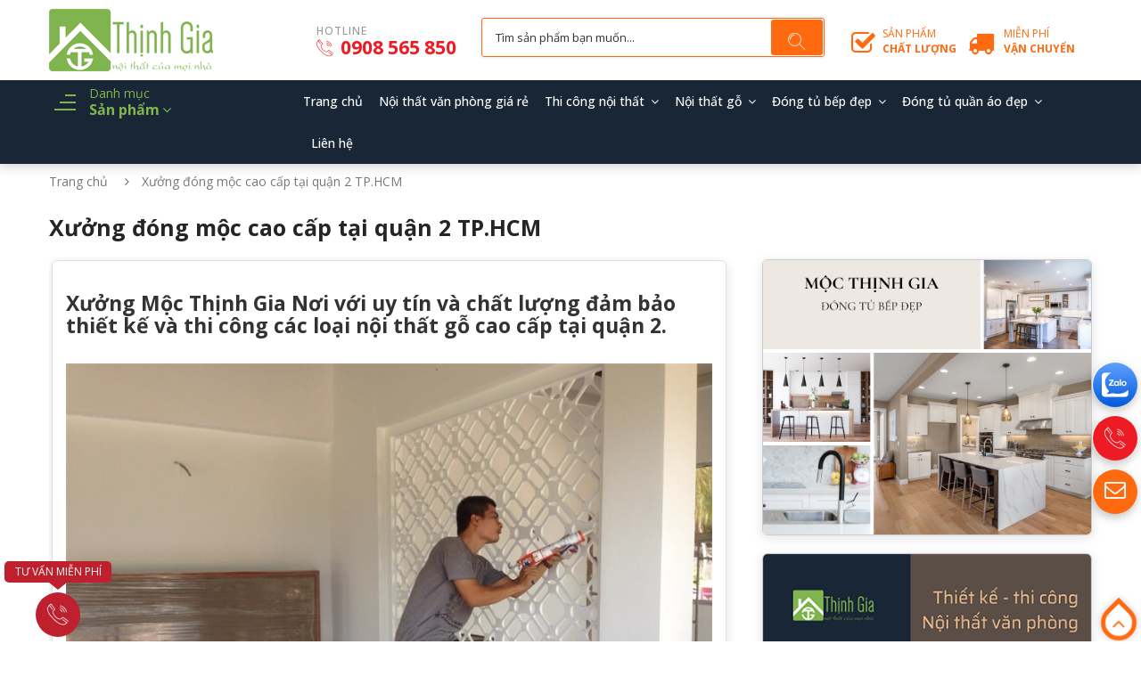

--- FILE ---
content_type: text/html; charset=UTF-8
request_url: https://mocthinhgia.com/xuong-dong-moc-cao-cap-tai-quan-2-tphcm-23.html
body_size: 18345
content:
	<!DOCTYPE html>
<html lang="vi" prefix="og: http://ogp.me/ns# fb: http://ogp.me/ns/fb# article: http://ogp.me/ns/article#">
<head>
	<meta name="theme-color" content="#7fb44e">
    <meta charset="UTF-8">
    <link rel="alternate" href="https://mocthinhgia.com/xuong-dong-moc-cao-cap-tai-quan-2-tphcm-23.html" hreflang="vi-vn" />
    <link rel="shortcut icon" href="https://mocthinhgia.com/favicon.ico" type="image/x-icon">
    <meta name="viewport" content="width=device-width, initial-scale=1.0, user-scalable=no, minimum-scale=1.0, maximum-scale=1.0" />
    <link rel="stylesheet" type="text/css" href="https://mocthinhgia.com/frame/default/lib/bootstrap/bootstrap.min.css" />
    <link rel="stylesheet" type="text/css" href="https://mocthinhgia.com/frame/default/css/flaticon.css">
    <link rel="stylesheet" type="text/css" href="https://mocthinhgia.com/frame/default/css/font-icomoon.css">
     <link rel="stylesheet" type="text/css" href="https://mocthinhgia.com/frame/default/css/font-imoon.css">
    <link rel="stylesheet" type="text/css" href="https://mocthinhgia.com/frame/default/lib/font-awesome/font-awesome.min.css" media="all" />
    <link rel="stylesheet" type="text/css" href="https://mocthinhgia.com/frame/default/lib/select/select.min.css" />
    <link rel="stylesheet" type="text/css" href="https://mocthinhgia.com/frame/default/lib/bxslider/jquery.bxslider.css" />
    <link rel="stylesheet" type="text/css" href="https://mocthinhgia.com/frame/default/lib/carousel/owl.carousel.css" />
    <link rel="stylesheet" type="text/css" href="https://mocthinhgia.com/frame/default/lib/fancybox/jquery.fancybox.css" />
    <link rel="stylesheet" type="text/css" href="https://mocthinhgia.com/frame/default/lib/jquery-ui/jquery-ui.css" />
    <link rel="stylesheet" type="text/css" href="https://mocthinhgia.com/frame/default/css/animate.css" />
    <link rel="stylesheet" type="text/css" href="https://mocthinhgia.com/frame/default/css/reset.css" />
    <link rel="stylesheet" type="text/css" href="https://mocthinhgia.com/frame/default/css/style.css" />
    <link rel="stylesheet" type="text/css" href="https://mocthinhgia.com/frame/default/css/custom.css" />
    <link rel="stylesheet" type="text/css" href="https://mocthinhgia.com/frame/default/css/contact.css" />
    <link rel="stylesheet" type="text/css" href="https://mocthinhgia.com/frame/default/css/dealers.css" />
   	<link rel="stylesheet" type="text/css" href="https://mocthinhgia.com/frame/default/css/news.css" />
    <link rel="stylesheet" type="text/css" href="https://mocthinhgia.com/frame/default/css/responsive.css" />
	<link href="https://fonts.googleapis.com/css2?family=Open+Sans:wght@400;500;600;700;800&display=swap" rel="stylesheet">
    <title>Xưởng đóng mộc cao cấp tại quận 2 TP.HCM</title>
    <meta name="description" content="Xưởng Mộc Thịnh Gia chuyên thi công đóng đồ gỗ nội thất theo yêu cầu hoặc theo thiết kế, thi công tủ bếp đẹp, nội thất văn phòng. Nội Thất Thịnh Gia uy..." />
	<meta name="keywords" content="Xưởng đóng mộc cao cấp tại quận 2 TP.HCM"  />
    <link rel="canonical" href="https://mocthinhgia.com/xuong-dong-moc-cao-cap-tai-quan-2-tphcm-23.html" />
    <meta content="" name="abstract">
    <meta content="index, follow" name="robots">
    <meta content="Copyright 2023 by Mộc Thịnh Gia" name="copyright">
	<meta name="google-site-verification" content="wGMxt0bLaVYjEMs3cnmd39bwczsTUdoSTZvUKJ18Ltc" />
            <meta property="og:title" content="Xưởng đóng mộc cao cấp tại quận 2 TP.HCM" />
        <meta property="og:type" content="article" />
        <meta property="og:image" content="https://mocthinhgia.com/upload/products_category/xuong-dong-moc-cao-cap-tai-quan-2-tphcm.jpg" />
        <meta property="og:url" content="https://mocthinhgia.com/xuong-dong-moc-cao-cap-tai-quan-2-tphcm-23.html" />
        <meta property="og:description" content="Xưởng Mộc Thịnh Gia chuyên thi công đóng đồ gỗ nội thất theo yêu cầu hoặc theo thiết kế, thi công tủ bếp đẹp, nội thất văn phòng. Nội Thất Thịnh Gia uy..." />
            <meta name="geo.region" content="VN" />
<meta name="geo.placename" content="Thành phốThủ Đức" />
<meta name="geo.position" content="10.850536;106.719383" />
<meta name="ICBM" content="10.850536, 106.719383" />
    <meta content="General" http-equiv="audience">
    <meta content="Document" name="resource-type">
    <meta content="Global" name="distribution">
    <meta content="1 day" name="revisit-after">
    <meta content="mocthinhgia@gmail.com" name="reply-to">
    <meta name="twitter:card" content="summary_large_image" />
    <meta name="twitter:title" content="" />
    <meta name="twitter:description" content="" />
    <meta name="twitter:site" content="@MocThinhGia" />
    <meta name="twitter:creator" content="@MocThinhGia" />
    <meta name="twitter:image" content="https://mocthinhgia.com/upload/img/banner-defaultOKF0N.png" />
    <meta name="twitter:label1" content="Written by" />
    <meta name="twitter:data1" content="MocThinhGia" />
    <meta name="twitter:label2" content="Time to read" />
    <meta name="twitter:data2" content="24 minutes" />
	            <script type="application/ld+json">
			{
				"@context": "https://schema.org/",
				"@type": "Product",
				"name": "Xưởng đóng mộc cao cấp tại quận 2 TP.HCM",
				"image":
				[
					"https://mocthinhgia.com/upload/products_category/xuong-dong-moc-cao-cap-tai-quan-2-tphcm.jpg"
				],
				"description": "Xưởng Mộc Thịnh Gia Nơi với uy t&iacute;n v&agrave; chất lượng đảm bảo thiết kế v&agrave; thi c&ocirc;ng c&aacute;c loại nội thất gỗ cao cấp tại quận 2.Xưởng...",
				"sku":"xuong-dong-moc-cao-cap-tai-quan-2-tphcm-23",
				"mpn": "1454",
				"brand":
				{
					"@type": "Brand",
					"name": "Mộc Thịnh Gia"
				},
				"review":
				{
					"@type": "Review",
					"reviewRating":
					{
						"@type": "Rating",
						"ratingValue": "5",
						"bestRating": "5"
					},
					"author":
					{
						"@type": "Person",
						"name": "MỘC THỊNH GIA"
					}
				},
				"aggregateRating":
				{
					"@type": "AggregateRating",
					"ratingValue": "5",
					"reviewCount": "1476"
				}
			}
			</script>
           	    <script language="javascript">
	var url_site = "https://mocthinhgia.com/";
	var lang = "";
	var auth = "cc50425dee85f89d767030ac26b336b18dfd3f09";
	var search_err = "Vui lòng nhập sản phẩm";
	var lang_cart = new Array();
	lang_cart = {
				cart_empty:"Giỏ hàng rỗng",
				cart_confirm:"Xác nhận",
				cart_button_ok:"Đồng ý",
				cart_button_cancel:"Bỏ qua",
				cart_note_all_delete:"Chắc chắn bạn muốn xóa hết giỏ hàng?",
				cart_note_on_delete:"Bạn muốn xóa sản phẩm này ra khỏi giỏ hàng?",
				
				cart_err_name:"Vui lòng nhập họ tên",
				cart_err_email:"Vui lòng nhập email",
				cart_err_email_not:"Email không hợp lệ",
				cart_err_address:"Vui lòng nhập địa chỉ giao hàng",
				cart_err_phone:"Vui lòng nhập số điện thoại",
				cart_err_phone_not:"Số điện thoại không hợp lệ",
				cart_err_date:"Vui lòng chọn ngày giao hàng",
				
				customers_login_err:"Đăng nhập không thành công",
				customers_change_pass_ok:"Thay đổi mật khẩu thành công.",
				
				customers_forgot_pass_ok:"Thông tin thay đổi đã được xử lý thành công. Vui lòng kiểm tra email để cập nhật thông tin mật khẩu mới.",
				customers_active_not:"Tài khoản chưa được kích hoạt, vui lòng kích hoạt.<br>Chọn chức năng kích hoạt lại email nếu cần. ",
				};
	
	</script>
	<!-- Google tag (gtag.js) -->
<script async src="https://www.googletagmanager.com/gtag/js?id=G-97SRCXCN9Z"></script>
<script>
  window.dataLayer = window.dataLayer || [];
  function gtag(){dataLayer.push(arguments);}
  gtag('js', new Date());

  gtag('config', 'G-97SRCXCN9Z');
</script>
</head><body class="category-page ">
<div id="page_loading"><span></span>Đang tải...</div>

<!-- HEADER -->
<div id="header" class="header">
    
<div class="top-header">
    <div class="container">
		<div class="row">
			<div class="col-xs-12 col-sm-10 hotline text-right">
				<div class="hotline-content">
					<div class="re-hotline">
						<p class="hotline-1"><span> <i class="icon-telephone114"></i></span><a href="tel:(028) 3730 5024">(028) 3730 5024</a></p>
						<p class="hotline-2"><span> <i class="fa fa-mobile"></i></span><a href="tel:0908565850">0908565850</a></p>
					</div>
				</div>
			</div>
		</div>
    </div>
</div><div class="container main-header">
    <div class="row">
        <div class="col-xs-12 col-sm-3 logo">
            <a title="Trang chủ" href="https://mocthinhgia.com/">
                <img alt="Logo" src="https://mocthinhgia.com/upload/img/logo6VKF1.png">                </a>
        </div>
        <div class="col-xs-12 col-sm-2 hotline">
            <div class="hotline-content">
                <div class="re-hotline">
                    <p class="hotline-1"><span>HOTLINE</span><a href="tel:0908565850"><i class="icon-telephone114"></i> 0908 565 850</a></p>
                </div>
            </div>
        </div>
        <div class="col-xs-7 col-sm-4 header-search-box header-search-box-desktop">
        	<div class="header-search-box-content relative">
                <form class="form-inline" method="get" action="https://mocthinhgia.com/tim-kiem.html">
                      <div class="form-group input-serach">
                        <input type="text" class="txtsearch" name="q" autocomplete="off" placeholder="Tìm sản phẩm bạn muốn...">
                        <div id="display"></div>
                      </div>
                      <button class="pull-right btn-search"><i class="icon-icons-search"></i></button>
                </form>
            </div>
        </div>
        <div class="col-xs-7 col-sm-3 header-right-box">
            <div class="commitment">
                <a href="javascript:void(0)" class="genuine">Sản phẩm <strong>Chất lượng</strong></a>
                <a href="javascript:void(0)" class="guarantee">Miễn phí <strong>Vận chuyển</strong></a>
                <a href="javascript:void(0)" class="technical">Kỹ thuật <strong>24/24</strong></a>
            </div>
        </div>
    </div>    
</div>    <!-- END MANIN HEADER -->
    <div id="nav-top-menu" class="nav-top-menu">
        <div class="container">
            <div class="row">
                <div class="col-xs-12 col-sm-3" id="box-vertical-megamenus">
    <div id="box-vertical-icons" class="box-vertical-megamenus bEsDyy">
        <h4 class="title btn-open-mobile burger-menu">
            <span class="title-menu ">
                <figure class="burger-icon"><span class="line"></span></figure>
                <span class="content-text-menu"><span class="d-block list-text font-size-small3x">Danh mục</span><span class="d-block product-text font-size-small lh-1">Sản phẩm</span></span>
            </span>
            
        </h4>
        <div class="vertical-menu-content is-home">
            <ul class="vertical-menu-list">
				
            
                <li><a class="parent " href="https://mocthinhgia.com/thi-cong-noi-that.html" title="Thi công nội thất"><i class="icon-navigation-left icon-374" style="background:url(https://mocthinhgia.com/upload/products_category/) no-repeat scroll 0 0 transparent;"></i>Thi công nội thất</a>
                    
								<div class="vertical-dropdown-menu vertical-dropdown-menu-1">
                        			<div class="vertical-groups col-sm-12">
										<div class="col-navi-list-name">
											<div class="nav_main_sub_col">
												<h3 class="vertical-dropdown-menu-title">Thi công nội thất</h3>
													<div class="mega-group">
														<h4 class="mega-group-header"><span><a href="https://mocthinhgia.com/noi-that-chung-cu.html" title="Nội thất chung cư">Nội thất chung cư</a></span></h4>
													</div>
													<div class="mega-group">
														<h4 class="mega-group-header"><span><a href="https://mocthinhgia.com/noi-that-nha-bep.html" title="Nội thất nhà bếp">Nội thất nhà bếp</a></span></h4>
													</div>
													<div class="mega-group">
														<h4 class="mega-group-header"><span><a href="https://mocthinhgia.com/noi-that-nha-pho.html" title="Nội thất nhà phố">Nội thất nhà phố</a></span></h4>
													</div>
													<div class="mega-group">
														<h4 class="mega-group-header"><span><a href="https://mocthinhgia.com/noi-that-phong-khach.html" title="Nội thất phòng khách">Nội thất phòng khách</a></span></h4>
													</div>
													<div class="mega-group">
														<h4 class="mega-group-header"><span><a href="https://mocthinhgia.com/noi-that-phong-ngu.html" title="Nội thất phòng ngủ">Nội thất phòng ngủ</a></span></h4>
													</div>
													<div class="mega-group">
														<h4 class="mega-group-header"><span><a href="https://mocthinhgia.com/noi-that-van-phong.html" title="Nội thất văn phòng giá rẻ">Nội thất văn phòng giá rẻ</a></span></h4>
													</div>
											</div>
										</div>
									</div>
								</div>
                <li><a class="parent " href="https://mocthinhgia.com/noi-that-go.html" title="Nội thất gỗ"><i class="icon-navigation-left icon-381" style="background:url(https://mocthinhgia.com/upload/products_category/) no-repeat scroll 0 0 transparent;"></i>Nội thất gỗ</a>
                    
								<div class="vertical-dropdown-menu vertical-dropdown-menu-2">
                        			<div class="vertical-groups col-sm-12">
										<div class="col-navi-list-name">
											<div class="nav_main_sub_col">
												<h3 class="vertical-dropdown-menu-title">Nội thất gỗ</h3>
													<div class="mega-group">
														<h4 class="mega-group-header"><span><a href="https://mocthinhgia.com/tu-quan-ao.html" title="Đóng tủ quần áo đẹp">Đóng tủ quần áo đẹp</a></span></h4>
													</div>
													<div class="mega-group">
														<h4 class="mega-group-header"><span><a href="https://mocthinhgia.com/tu-chan-cau-thang.html" title="Tủ chân cầu thang">Tủ chân cầu thang</a></span></h4>
													</div>
													<div class="mega-group">
														<h4 class="mega-group-header"><span><a href="https://mocthinhgia.com/tu-ke-trang-tri.html" title="Tủ kệ trang trí">Tủ kệ trang trí</a></span></h4>
													</div>
													<div class="mega-group">
														<h4 class="mega-group-header"><span><a href="https://mocthinhgia.com/tu-ke-trung-bay.html" title="Tủ kệ trưng bày">Tủ kệ trưng bày</a></span></h4>
													</div>
													<div class="mega-group">
														<h4 class="mega-group-header"><span><a href="https://mocthinhgia.com/tu-ke-van-phong.html" title="Tủ kệ văn phòng">Tủ kệ văn phòng</a></span></h4>
													</div>
											</div>
										</div>
									</div>
								</div>
                <li><a class="parent " href="https://mocthinhgia.com/dong-tu-bep-dep.html" title="Đóng tủ bếp đẹp"><i class="icon-navigation-left icon-387" style="background:url(https://mocthinhgia.com/upload/products_category/dong-tu-bep-dep.jpg) no-repeat scroll 0 0 transparent;"></i>Đóng tủ bếp đẹp</a>
                    
								<div class="vertical-dropdown-menu vertical-dropdown-menu-3">
                        			<div class="vertical-groups col-sm-12">
										<div class="col-navi-list-name">
											<div class="nav_main_sub_col">
												<h3 class="vertical-dropdown-menu-title">Đóng tủ bếp đẹp</h3>
													<div class="mega-group">
														<h4 class="mega-group-header"><span><a href="https://mocthinhgia.com/tu-bep-laminate.html" title="Tủ bếp Laminate">Tủ bếp Laminate</a></span></h4>
													</div>
													<div class="mega-group">
														<h4 class="mega-group-header"><span><a href="https://mocthinhgia.com/tu-bep-mdf.html" title="Tủ bếp MDF">Tủ bếp MDF</a></span></h4>
													</div>
													<div class="mega-group">
														<h4 class="mega-group-header"><span><a href="https://mocthinhgia.com/tu-bep-mdf-phu-melamine.html" title="Tủ bếp MDF phủ Melamine">Tủ bếp MDF phủ Melamine</a></span></h4>
													</div>
													<div class="mega-group">
														<h4 class="mega-group-header"><span><a href="https://mocthinhgia.com/tu-bep-melamine.html" title="Tủ bếp Melamine">Tủ bếp Melamine</a></span></h4>
													</div>
													<div class="mega-group">
														<h4 class="mega-group-header"><span><a href="https://mocthinhgia.com/tu-bep-acrylic.html" title="Tủ bếp phủ Acrylic">Tủ bếp phủ Acrylic</a></span></h4>
													</div>
													<div class="mega-group">
														<h4 class="mega-group-header"><span><a href="https://mocthinhgia.com/tu-bep-veneer.html" title="Tủ bếp Veneer">Tủ bếp Veneer</a></span></h4>
													</div>
											</div>
										</div>
									</div>
								</div>
                <li><a class="parent " href="https://mocthinhgia.com/dong-tu-quan-ao-dep.html" title="Đóng tủ quần áo đẹp"><i class="icon-navigation-left icon-410" style="background:url(https://mocthinhgia.com/upload/products_category/) no-repeat scroll 0 0 transparent;"></i>Đóng tủ quần áo đẹp</a>
                    
								<div class="vertical-dropdown-menu vertical-dropdown-menu-4">
                        			<div class="vertical-groups col-sm-12">
										<div class="col-navi-list-name">
											<div class="nav_main_sub_col">
												<h3 class="vertical-dropdown-menu-title">Đóng tủ quần áo đẹp</h3>
													<div class="mega-group">
														<h4 class="mega-group-header"><span><a href="https://mocthinhgia.com/mau-tu-quan-ao-dep-trong-phong-ngu.html" title="Mẫu tủ quần áo đẹp trong phòng ngủ">Mẫu tủ quần áo đẹp trong phòng ngủ</a></span></h4>
													</div>
													<div class="mega-group">
														<h4 class="mega-group-header"><span><a href="https://mocthinhgia.com/tu-quan-ao-cua-lua.html" title="Tủ quần áo cửa lùa">Tủ quần áo cửa lùa</a></span></h4>
													</div>
													<div class="mega-group">
														<h4 class="mega-group-header"><span><a href="https://mocthinhgia.com/tu-quan-ao-go-cong-nghiep.html" title="Tủ quần áo gỗ công nghiệp">Tủ quần áo gỗ công nghiệp</a></span></h4>
													</div>
											</div>
										</div>
									</div>
								</div>
                <li><a class="parent notSub" href="https://mocthinhgia.com/xuong-moc-gia-re.html" title="Xưởng mộc giá rẻ"><i class="icon-navigation-left icon-365" style="background:url(https://mocthinhgia.com/upload/products_category/) no-repeat scroll 0 0 transparent;"></i>Xưởng mộc giá rẻ</a>
                    
                <li><a class="parent notSub" href="https://mocthinhgia.com/do-go-theo-yeu-cau.html" title="Đồ gỗ theo yêu cầu"><i class="icon-navigation-left icon-366" style="background:url(https://mocthinhgia.com/upload/products_category/do-go-theo-yeu-cau.jpg) no-repeat scroll 0 0 transparent;"></i>Đồ gỗ theo yêu cầu</a>
                    
                <li><a class="parent notSub" href="https://mocthinhgia.com/xuong-moc-hcm.html" title="Xưởng mộc HCM"><i class="icon-navigation-left icon-367" style="background:url(https://mocthinhgia.com/upload/products_category/) no-repeat scroll 0 0 transparent;"></i>Xưởng mộc HCM</a>
                    
                <li><a class="parent notSub" href="https://mocthinhgia.com/thi-cong-do-go.html" title="Thi công đồ gỗ"><i class="icon-navigation-left icon-368" style="background:url(https://mocthinhgia.com/upload/products_category/thi-cong-do-go.jpg) no-repeat scroll 0 0 transparent;"></i>Thi công đồ gỗ</a>
                    
                <li><a class="parent notSub" href="https://mocthinhgia.com/mau-san-pham.html" title="Mẫu sản phẩm"><i class="icon-navigation-left icon-369" style="background:url(https://mocthinhgia.com/upload/products_category/mau-san-pham.jpg) no-repeat scroll 0 0 transparent;"></i>Mẫu sản phẩm</a>
                    
                <li><a class="parent " href="https://mocthinhgia.com/bao-gia.html" title="Báo giá"><i class="icon-navigation-left icon-395" style="background:url(https://mocthinhgia.com/upload/products_category/) no-repeat scroll 0 0 transparent;"></i>Báo giá</a>
                    
								<div class="vertical-dropdown-menu vertical-dropdown-menu-10">
                        			<div class="vertical-groups col-sm-12">
										<div class="col-navi-list-name">
											<div class="nav_main_sub_col">
												<h3 class="vertical-dropdown-menu-title">Báo giá</h3>
													<div class="mega-group">
														<h4 class="mega-group-header"><span><a href="https://mocthinhgia.com/bao-gia-giuong-ngu.html" title="Báo giá giường ngủ">Báo giá giường ngủ</a></span></h4>
													</div>
													<div class="mega-group">
														<h4 class="mega-group-header"><span><a href="https://mocthinhgia.com/bao-gia-noi-that-van-phong.html" title="Báo giá nội thất văn phòng">Báo giá nội thất văn phòng</a></span></h4>
													</div>
													<div class="mega-group">
														<h4 class="mega-group-header"><span><a href="https://mocthinhgia.com/bao-gia-tu-bep-acrylic.html" title="Báo giá tủ bếp Acrylic">Báo giá tủ bếp Acrylic</a></span></h4>
													</div>
													<div class="mega-group">
														<h4 class="mega-group-header"><span><a href="https://mocthinhgia.com/bao-gia-tu-bep-go.html" title="Báo giá tủ bếp gỗ">Báo giá tủ bếp gỗ</a></span></h4>
													</div>
													<div class="mega-group">
														<h4 class="mega-group-header"><span><a href="https://mocthinhgia.com/bao-gia-tu-bep-laminate.html" title="Báo giá tủ bếp Laminate">Báo giá tủ bếp Laminate</a></span></h4>
													</div>
													<div class="mega-group">
														<h4 class="mega-group-header"><span><a href="https://mocthinhgia.com/bao-gia-tu-bep-mdf.html" title="Báo giá tủ bếp MDF">Báo giá tủ bếp MDF</a></span></h4>
													</div>
													<div class="mega-group">
														<h4 class="mega-group-header"><span><a href="https://mocthinhgia.com/bao-gia-tu-bep-mdf-phu-melamine.html" title="Báo giá tủ bếp MDF phủ Melamine">Báo giá tủ bếp MDF phủ Melamine</a></span></h4>
													</div>
													<div class="mega-group">
														<h4 class="mega-group-header"><span><a href="https://mocthinhgia.com/bao-gia-tu-bep-melamine.html" title="Báo giá tủ bếp Melamine">Báo giá tủ bếp Melamine</a></span></h4>
													</div>
													<div class="mega-group">
														<h4 class="mega-group-header"><span><a href="https://mocthinhgia.com/bao-gia-tu-bep-picomat.html" title="Báo giá tủ bếp Picomat">Báo giá tủ bếp Picomat</a></span></h4>
													</div>
													<div class="mega-group">
														<h4 class="mega-group-header"><span><a href="https://mocthinhgia.com/bao-gia-tu-bep-tan-co-dien.html" title="Báo giá tủ bếp tân cổ điển">Báo giá tủ bếp tân cổ điển</a></span></h4>
													</div>
													<div class="mega-group">
														<h4 class="mega-group-header"><span><a href="https://mocthinhgia.com/bao-gia-tu-quan-ao.html" title="Báo giá tủ quần áo">Báo giá tủ quần áo</a></span></h4>
													</div>
											</div>
										</div>
									</div>
								</div>
                <li><a class="parent " href="https://mocthinhgia.com/xuong-san-xuat.html" title="Xưởng sản xuất"><i class="icon-navigation-left icon-407" style="background:url(https://mocthinhgia.com/upload/products_category/) no-repeat scroll 0 0 transparent;"></i>Xưởng sản xuất</a>
                    
								<div class="vertical-dropdown-menu vertical-dropdown-menu-11">
                        			<div class="vertical-groups col-sm-12">
										<div class="col-navi-list-name">
											<div class="nav_main_sub_col">
												<h3 class="vertical-dropdown-menu-title">Xưởng sản xuất</h3>
													<div class="mega-group">
														<h4 class="mega-group-header"><span><a href="https://mocthinhgia.com/cong-ty-noi-that-binh-duong.html" title="Công ty nội thất Bình Dương">Công ty nội thất Bình Dương</a></span></h4>
													</div>
													<div class="mega-group">
														<h4 class="mega-group-header"><span><a href="https://mocthinhgia.com/dong-tu-bep-tai-vinh-long.html" title="Đóng tủ bếp đẹp">Đóng tủ bếp đẹp</a></span></h4>
													</div>
													<div class="mega-group">
														<h4 class="mega-group-header"><span><a href="https://mocthinhgia.com/dong-tu-bep-tai-binh-duong.html" title="Đóng tủ bếp tại Bình Dương">Đóng tủ bếp tại Bình Dương</a></span></h4>
													</div>
													<div class="mega-group">
														<h4 class="mega-group-header"><span><a href="https://mocthinhgia.com/dong-tu-bep-tai-long-an.html" title="Đóng tủ bếp tại Long An">Đóng tủ bếp tại Long An</a></span></h4>
													</div>
													<div class="mega-group">
														<h4 class="mega-group-header"><span><a href="https://mocthinhgia.com/dong-tu-bep-tai-tay-ninh.html" title="Đóng tủ bếp tại Tây Ninh">Đóng tủ bếp tại Tây Ninh</a></span></h4>
													</div>
													<div class="mega-group">
														<h4 class="mega-group-header"><span><a href="https://mocthinhgia.com/dong-tu-bep-tai-tphcm.html" title="Đóng tủ bếp tại TPHCM">Đóng tủ bếp tại TPHCM</a></span></h4>
													</div>
													<div class="mega-group">
														<h4 class="mega-group-header"><span><a href="https://mocthinhgia.com/noi-that-biet-thu-binh-duong.html" title="Nội thất biệt thự Bình Dương">Nội thất biệt thự Bình Dương</a></span></h4>
													</div>
													<div class="mega-group">
														<h4 class="mega-group-header"><span><a href="https://mocthinhgia.com/noi-that-biet-thu-hcm.html" title="Nội thất biệt thự TP.HCM">Nội thất biệt thự TP.HCM</a></span></h4>
													</div>
													<div class="mega-group">
														<h4 class="mega-group-header"><span><a href="https://mocthinhgia.com/noi-that-chung-cu-binh-duong.html" title="Nội thất chung cư Bình Dương">Nội thất chung cư Bình Dương</a></span></h4>
													</div>
													<div class="mega-group">
														<h4 class="mega-group-header"><span><a href="https://mocthinhgia.com/noi-that-chung-cu-tphcm.html" title="Nội thất chung cư TP.HCM">Nội thất chung cư TP.HCM</a></span></h4>
													</div>
													<div class="mega-group">
														<h4 class="mega-group-header"><span><a href="https://mocthinhgia.com/noi-that-gia-re-binh-duong.html" title="Nội thất giá rẻ Bình Dương">Nội thất giá rẻ Bình Dương</a></span></h4>
													</div>
													<div class="mega-group">
														<h4 class="mega-group-header"><span><a href="https://mocthinhgia.com/noi-that-gia-re-hcm.html" title="Nội thất giá rẻ HCM">Nội thất giá rẻ HCM</a></span></h4>
													</div>
													<div class="mega-group">
														<h4 class="mega-group-header"><span><a href="https://mocthinhgia.com/noi-that-nha-pho-binh-duong.html" title="Nội thất nhà phố Bình Dương">Nội thất nhà phố Bình Dương</a></span></h4>
													</div>
													<div class="mega-group">
														<h4 class="mega-group-header"><span><a href="https://mocthinhgia.com/noi-that-nha-pho-tphcm.html" title="Nội thất nhà phố TP.HCM">Nội thất nhà phố TP.HCM</a></span></h4>
													</div>
													<div class="mega-group">
														<h4 class="mega-group-header"><span><a href="https://mocthinhgia.com/thiet-ke-noi-that-binh-duong.html" title="Thiết kế nội thất Bình Dương">Thiết kế nội thất Bình Dương</a></span></h4>
													</div>
													<div class="mega-group">
														<h4 class="mega-group-header"><span><a href="https://mocthinhgia.com/thiet-ke-noi-that-long-an.html" title="Thiết kế nội thất Long An">Thiết kế nội thất Long An</a></span></h4>
													</div>
													<div class="mega-group">
														<h4 class="mega-group-header"><span><a href="https://mocthinhgia.com/thiet-ke-noi-that-hcm.html" title="Thiết kế nội thất TP.HCM">Thiết kế nội thất TP.HCM</a></span></h4>
													</div>
													<div class="mega-group">
														<h4 class="mega-group-header"><span><a href="https://mocthinhgia.com/thiet-ke-noi-that-vung-tau.html" title="Thiết kế nội thất Vũng Tàu">Thiết kế nội thất Vũng Tàu</a></span></h4>
													</div>
											</div>
										</div>
									</div>
								</div>
                <li><a class="parent notSub" href="https://mocthinhgia.com/du-an-da-thi-cong.html" title="Dự án thực hiện"><i class="icon-navigation-left icon-370" style="background:url(https://mocthinhgia.com/upload/products_category/) no-repeat scroll 0 0 transparent;"></i>Dự án thực hiện</a>
                    
                </li>            </ul>
            
        </div>
    </div>
</div><div id="main-menu" class="col-sm-9 main-menu">
    <nav class="navbar navbar-default">
        <div class="container-fluid">
            <div class="navbar-header">
                <button type="button" class="navbar-toggle collapsed" data-toggle="collapse" data-target="#navbar" aria-expanded="false" aria-controls="navbar">
                    <i class="fa fa-bars"></i>
                    <a class="navbar-brand" href="#">MENU</a>
                </button>
                
            </div>
            <div id="navbar" class="navbar-collapse collapse">
                <ul class="nav navbar-nav">
                    <li><a href="https://mocthinhgia.com/">Trang chủ</a></li>
                   
                    <li><a href="https://mocthinhgia.com/noi-that-van-phong.html">Nội thất văn phòng giá rẻ</a></li>
							<li class="dropdown">
								<a href="https://mocthinhgia.com/thi-cong-noi-that.html" title="" class="dropdown-toggle" data-toggle="dropdown">Thi công nội thất</a>
								<ul class="dropdown-menu container-fluid">
										<li class="link_container">
											<a href="https://mocthinhgia.com/noi-that-chung-cu.html">Nội thất chung cư</a>
										</li>
										<li class="link_container">
											<a href="https://mocthinhgia.com/noi-that-nha-pho.html">Nội thất nhà phố</a>
										</li>
										<li class="link_container">
											<a href="https://mocthinhgia.com/noi-that-van-phong.html">Nội thất văn phòng giá rẻ</a>
										</li>
										<li class="link_container">
											<a href="https://mocthinhgia.com/noi-that-nha-bep.html">Nội thất nhà bếp</a>
										</li>
										<li class="link_container">
											<a href="https://mocthinhgia.com/noi-that-phong-ngu.html">Nội thất phòng ngủ</a>
										</li>
										<li class="link_container">
											<a href="https://mocthinhgia.com/noi-that-phong-khach.html">Nội thất phòng khách</a>
										</li>
								</ul>
							</li>
							<li class="dropdown">
								<a href="https://mocthinhgia.com/noi-that-go.html" title="" class="dropdown-toggle" data-toggle="dropdown">Nội thất gỗ</a>
								<ul class="dropdown-menu container-fluid">
										<li class="link_container">
											<a href="https://mocthinhgia.com/tu-chan-cau-thang.html">Tủ chân cầu thang</a>
										</li>
										<li class="link_container">
											<a href="https://mocthinhgia.com/tu-quan-ao.html">Đóng tủ quần áo đẹp</a>
										</li>
										<li class="link_container">
											<a href="https://mocthinhgia.com/tu-ke-van-phong.html">Tủ kệ văn phòng</a>
										</li>
										<li class="link_container">
											<a href="https://mocthinhgia.com/tu-ke-trang-tri.html">Tủ kệ trang trí</a>
										</li>
										<li class="link_container">
											<a href="https://mocthinhgia.com/tu-ke-trung-bay.html">Tủ kệ trưng bày</a>
										</li>
								</ul>
							</li>
							<li class="dropdown">
								<a href="https://mocthinhgia.com/dong-tu-bep-dep.html" title="" class="dropdown-toggle" data-toggle="dropdown">Đóng tủ bếp đẹp</a>
								<ul class="dropdown-menu container-fluid">
										<li class="link_container">
											<a href="https://mocthinhgia.com/tu-bep-mdf.html">Tủ bếp MDF</a>
										</li>
										<li class="link_container">
											<a href="https://mocthinhgia.com/tu-bep-mdf-phu-melamine.html">Tủ bếp MDF phủ Melamine</a>
										</li>
										<li class="link_container">
											<a href="https://mocthinhgia.com/tu-bep-acrylic.html">Tủ bếp phủ Acrylic</a>
										</li>
										<li class="link_container">
											<a href="https://mocthinhgia.com/tu-bep-laminate.html">Tủ bếp Laminate</a>
										</li>
										<li class="link_container">
											<a href="https://mocthinhgia.com/tu-bep-melamine.html">Tủ bếp Melamine</a>
										</li>
										<li class="link_container">
											<a href="https://mocthinhgia.com/tu-bep-veneer.html">Tủ bếp Veneer</a>
										</li>
								</ul>
							</li>
							<li class="dropdown">
								<a href="https://mocthinhgia.com/dong-tu-quan-ao-dep.html" title="" class="dropdown-toggle" data-toggle="dropdown">Đóng tủ quần áo đẹp</a>
								<ul class="dropdown-menu container-fluid">
										<li class="link_container">
											<a href="https://mocthinhgia.com/mau-tu-quan-ao-dep-trong-phong-ngu.html">Mẫu tủ quần áo đẹp trong phòng ngủ</a>
										</li>
										<li class="link_container">
											<a href="https://mocthinhgia.com/tu-quan-ao-cua-lua.html">Tủ quần áo cửa lùa</a>
										</li>
										<li class="link_container">
											<a href="https://mocthinhgia.com/tu-quan-ao-go-cong-nghiep.html">Tủ quần áo gỗ công nghiệp</a>
										</li>
								</ul>
							</li>                    <li><a href="https://mocthinhgia.com/lien-he.html" title="Liên hệ">Liên hệ</a></li>
                </ul>
            </div><!--/.nav-collapse -->
        </div>
    </nav>
</div>            </div>
    
        </div>
    </div>
    
</div>
<!-- end header -->
<div class="relative">
	<div id="jsMenuMarkLayer">&nbsp;</div>
	
<div class="columns-container">
    <div class="container" id="columns">
        <!-- breadcrumb -->
        <div class="breadcrumb clearfix">
            <a class="home" href="https://mocthinhgia.com/">Trang chủ</a>
            <span class="navigation-pipe"></span>
            <span class="navigation_page">Xưởng đóng mộc cao cấp tại quận 2 TP.HCM</span>
        </div>
        <!-- ./breadcrumb -->
		<script type="application/ld+json">{"@context": "https://schema.org","@type": "BreadcrumbList","itemListElement": [{"@type":"ListItem","position":1,"name":"Mộc Thịnh Gia","item":"https:\/\/mocthinhgia.com\/"},{"@type":"ListItem","position":2,"name":"Xưởng đóng mộc cao cấp tại quận 2 TP.HCM","item":"https:\/\/mocthinhgia.com\/xuong-dong-moc-cao-cap-tai-quan-2-tphcm-23.html"}]}</script>
        <!-- row -->
        <div class="row">
            <div class="center_column col-xs-12 col-sm-8" id="center_column">
				<div class="row">
					<div class="col-md-6 col-lg-12">
						<div class="sec-title">
							<h1>Xưởng đóng mộc cao cấp tại quận 2 TP.HCM</h1>
							<span class="page-heading-title-count">Tìm thấy <strong>0</strong> sản phẩm</span>
							<span class="clear"></span>
							<span class="decor"></span>
						</div>
					</div>
				</div>
				<div class="clear"></div>
					<div class="ftwp-list clearfix"></div>
					<div class="clear"></div>
					<div class="contents-text">
						<div class="shownews-view">
							<div class="showcontentsPro-detail" style="height:auto;">
								<div class="content-services"><div>
<h2>Xưởng Mộc Thịnh Gia Nơi với uy t&iacute;n v&agrave; chất lượng đảm bảo thiết kế v&agrave; thi c&ocirc;ng c&aacute;c loại nội thất gỗ cao cấp tại quận 2.</h2>

<div>
<div><img alt="Xưởng đóng mộc cao cấp tại quận 2 TP.HCM" src="/cdn/main/big_xuong-dong-moc-cao-cap-tai-quan-2-tphcm-19042018204819.jpg" style="height:600px; width:800px" />Xưởng đ&oacute;ng mộc cao cấp tại quận 2 TP.HCM</div>
</div>
<a href="http://mocthinhgia.com/">Mộc Thịnh Gia tại quận 2&nbsp;</a>l&agrave; xưởng đ&oacute;ng mộc cao cấp được rất nhiều kh&aacute;ch h&agrave;ng tin tưởng v&agrave; đồng h&agrave;nh c&ugrave;ng trong nhiều năm qua với h&agrave;ng ng&agrave;n sản phẩm gỗ cao cấp chất lượng nhất mang đến cho kh&aacute;ch h&agrave;ng.&nbsp;<strong>Mộc Thịnh Gia&nbsp;</strong>chuy&ecirc;n đ&oacute;ng mộc c&aacute;c sản phẩm với chất lượng cao cấp từ chất liệu gỗ l&agrave;m n&ecirc;n sản phẩm cho đến kiểu d&aacute;ng hay mẫu m&atilde; của sản phẩm. Đối với Mộc Thịnh GIa sản phẩm cao cấp đương nhi&ecirc;n sẽ phải l&agrave;m từ chất liệu cao cấp tốt nhất cho kh&aacute;ch h&agrave;ng&nbsp;&nbsp;nhưng&nbsp;&nbsp;cao cấp c&ograve;n được thể hiện ở việc những sản phẩm được tạo ra phải ph&ugrave; hợp với kh&ocirc;ng gian ng&ocirc;i nh&agrave; của kh&aacute;ch h&agrave;ng, ph&ugrave; hợp với nhu cầu cũng như mong muốn của kh&aacute;ch h&agrave;ng.<br />
Quy tr&igrave;nh&nbsp;<strong>đ&oacute;ng mộc tại Mộc thịnh gia ở quận 2&nbsp;</strong>lu&ocirc;n đảm bảo tiến h&agrave;nh theo một quy tr&igrave;nh nghi&ecirc;m ngặt v&agrave; được kiểm so&aacute;t chặt chẽ để đảm bảo chất lượng sản phẩm gỗ đến tay kh&aacute;ch h&agrave;ng l&agrave; ho&agrave;n mỹ, l&agrave; cao cấp nhất . Những chất liệu&nbsp;<strong>gỗ cao cấp</strong>&nbsp;tại xưởng Mộc Thịnh Gia lu&ocirc;n được kiểm tra kỹ lưỡng v&agrave; vận chuyển cẩn thận trước khi l&agrave;m n&ecirc;n sản phẩm cho kh&aacute;ch h&agrave;ng. Những thợ đ&oacute;ng Mộc CỦa&nbsp;<strong>mỘc Thịnh Gia tại quận 2</strong>&nbsp;ho&agrave;n to&agrave;n l&agrave; những người thờ l&agrave;nh nghề đầy kh&eacute;o l&eacute;o v&agrave; tỉ mỉ với nhiều năm kinh nghiệm tạo ra h&agrave;ng ng&agrave;n sản phẩm gỗ cao cấp cho kh&aacute;ch h&agrave;ng. Ch&iacute;nh v&igrave; vậy kh&aacute;ch h&agrave;ng ho&agrave;n to&agrave;n c&oacute; thể y&ecirc;n t&acirc;m với xưởng&nbsp;<strong>Mộc thịnh gia tại qu</strong><strong>ận 2&nbsp;</strong>khi thiết kế v&agrave; thi c&ocirc;ng c&aacute;c sản phẩm đồ gỗ tại đ&acirc;y. Trong qu&aacute; tr&igrave;nh thi c&ocirc;ng v&agrave; thiết kế, kh&aacute;ch h&agrave;ng ho&agrave;n to&agrave;n c&oacute; thể đến gtrực tiếp xưởng Mộc Thịnh Gia tại quận 2 để quan s&aacute;t, kiểm tra cũng như xem tiến độ thi c&ocirc;ng m&agrave; sản phẩm m&igrave;nh đặt đ&oacute;ng mộc ở<strong>&nbsp;Mộc Thịnh Gia tại quận 2.</strong><br />
Kh&aacute;ch h&agrave;ng c&oacute; nhu cầu đ&oacute;ng c&aacute;c sản phẩm đồ gỗ vui l&ograve;ng li&ecirc;n hệ với&nbsp;<strong>xưởng Mộc Thịnh Gia tại quận 2</strong>&nbsp;để được tư vấn tận t&igrave;nh v&agrave; chi tiết nhất.<br />
&nbsp;</div>

<div style="text-align:center;"><img alt="Xưởng mộc HCM" src="/cdn/xuong-moc-hcm/xuong%20moc%20hcm%20(1).jpg" /><br />
<img alt="Xưởng mộc HCM" src="/cdn/xuong-moc-hcm/xuong%20moc%20hcm%20(2).jpg" /><br />
<img alt="Xưởng mộc HCM" src="/cdn/xuong-moc-hcm/xuong%20moc%20hcm%20(3).jpg" /><br />
<img alt="Xưởng mộc HCM" src="/cdn/xuong-moc-hcm/xuong%20moc%20hcm%20(4).jpg" /><br />
<img alt="Xưởng mộc HCM" src="/cdn/xuong-moc-hcm/xuong%20moc%20hcm%20(5).jpg" /><br />
<img alt="Xưởng mộc HCM" src="/cdn/xuong-moc-hcm/xuong%20moc%20hcm%20(6).jpg" /><br />
<img alt="Xưởng mộc HCM" src="/cdn/xuong-moc-hcm/xuong%20moc%20hcm%20(7).jpg" /><br />
<img alt="Xưởng mộc HCM" src="/cdn/xuong-moc-hcm/xuong%20moc%20hcm%20(8).jpg" /><br />
<img alt="Xưởng mộc HCM" src="/cdn/xuong-moc-hcm/xuong%20moc%20hcm%20(9).jpg" /><br />
<img alt="Xưởng mộc HCM" src="/cdn/xuong-moc-hcm/xuong%20moc%20hcm%20(10).jpg" /><br />
<img alt="Xưởng mộc HCM" src="/cdn/xuong-moc-hcm/xuong%20moc%20hcm%20(11).jpg" /><br />
<img alt="Xưởng mộc HCM" src="/cdn/xuong-moc-hcm/xuong%20moc%20hcm%20(12).jpg" /><br />
<img alt="Xưởng mộc HCM" src="/cdn/xuong-moc-hcm/xuong%20moc%20hcm%20(13).jpg" /><br />
<img alt="Xưởng mộc HCM" src="/cdn/xuong-moc-hcm/xuong%20moc%20hcm%20(14).jpg" /><br />
<img alt="Xưởng mộc HCM" src="/cdn/xuong-moc-hcm/xuong%20moc%20hcm%20(15).jpg" /><br />
<img alt="Xưởng mộc HCM" src="/cdn/xuong-moc-hcm/xuong%20moc%20hcm%20(16).jpg" /><br />
<img alt="Xưởng mộc HCM" src="/cdn/xuong-moc-hcm/xuong%20moc%20hcm%20(17).jpg" /><br />
<img alt="Xưởng mộc HCM" src="/cdn/xuong-moc-hcm/xuong%20moc%20hcm%20(18).jpg" /><br />
<img alt="Xưởng mộc HCM" src="/cdn/xuong-moc-hcm/xuong%20moc%20hcm%20(19).jpg" /><br />
<img alt="Xưởng mộc HCM" src="/cdn/xuong-moc-hcm/xuong%20moc%20hcm%20(20).jpg" /><br />
<img alt="Xưởng mộc HCM" src="/cdn/xuong-moc-hcm/xuong%20moc%20hcm%20(21).jpg" /><br />
<img alt="Xưởng mộc HCM" src="/cdn/xuong-moc-hcm/xuong%20moc%20hcm%20(22).jpg" /><br />
<img alt="Xưởng mộc HCM" src="/cdn/xuong-moc-hcm/xuong%20moc%20hcm%20(23).jpg" /><br />
<img alt="Xưởng mộc HCM" src="/cdn/xuong-moc-hcm/xuong%20moc%20hcm%20(24).jpg" /><br />
<img alt="Xưởng mộc HCM" src="/cdn/xuong-moc-hcm/xuong%20moc%20hcm%20(25).jpg" /><br />
<img alt="Xưởng mộc HCM" src="/cdn/xuong-moc-hcm/xuong%20moc%20hcm%20(26).jpg" /><br />
<img alt="Xưởng mộc HCM" src="/cdn/xuong-moc-hcm/xuong%20moc%20hcm%20(27).jpg" /><br />
<img alt="Xưởng mộc HCM" src="/cdn/xuong-moc-hcm/xuong%20moc%20hcm%20(28).jpg" /><br />
<img alt="Xưởng mộc HCM" src="/cdn/xuong-moc-hcm/xuong%20moc%20hcm%20(29).jpg" /><br />
<img alt="Xưởng mộc HCM" src="/cdn/xuong-moc-hcm/xuong%20moc%20hcm%20(30).jpg" /><br />
<img alt="Xưởng mộc HCM" src="/cdn/xuong-moc-hcm/xuong%20moc%20hcm%20(31).jpg" /><br />
<img alt="Xưởng mộc HCM" src="/cdn/xuong-moc-hcm/xuong%20moc%20hcm%20(32).jpg" /><br />
<img alt="Xưởng mộc HCM" src="/cdn/xuong-moc-hcm/xuong%20moc%20hcm%20(33).jpg" /><br />
<img alt="Xưởng mộc HCM" src="/cdn/xuong-moc-hcm/xuong%20moc%20hcm%20(34).jpg" /><br />
<img alt="Xưởng mộc HCM" src="/cdn/xuong-moc-hcm/xuong%20moc%20hcm%20(35).jpg" /><br />
<img alt="Xưởng mộc HCM" src="/cdn/xuong-moc-hcm/xuong%20moc%20hcm%20(36).jpg" /><br />
<img alt="Xưởng mộc HCM" src="/cdn/xuong-moc-hcm/xuong%20moc%20hcm%20(37).jpg" /><br />
<img alt="Xưởng mộc HCM" src="/cdn/xuong-moc-hcm/xuong%20moc%20hcm%20(38).jpg" /><br />
<img alt="Xưởng mộc HCM" src="/cdn/xuong-moc-hcm/xuong%20moc%20hcm%20(39).jpg" /><br />
<img alt="Xưởng mộc HCM" src="/cdn/xuong-moc-hcm/xuong%20moc%20hcm%20(40).jpg" /><br />
<img alt="Xưởng mộc HCM" src="/cdn/xuong-moc-hcm/xuong%20moc%20hcm%20(41).jpg" /><br />
<img alt="Xưởng mộc HCM" src="/cdn/xuong-moc-hcm/xuong%20moc%20hcm%20(42).jpg" /><br />
<img alt="Xưởng mộc HCM" src="/cdn/xuong-moc-hcm/xuong%20moc%20hcm%20(43).jpg" /><br />
<img alt="Xưởng mộc HCM" src="/cdn/xuong-moc-hcm/xuong%20moc%20hcm%20(44).jpg" /><br />
<img alt="Xưởng mộc HCM" src="/cdn/xuong-moc-hcm/xuong%20moc%20hcm%20(45).jpg" /><br />
<img alt="Xưởng mộc HCM" src="/cdn/xuong-moc-hcm/xuong%20moc%20hcm%20(46).jpg" /><br />
<img alt="Xưởng mộc HCM" src="/cdn/xuong-moc-hcm/xuong%20moc%20hcm%20(47).jpg" /><br />
<img alt="Xưởng mộc HCM" src="/cdn/xuong-moc-hcm/xuong%20moc%20hcm%20(48).jpg" /></div>

								</div>
								<div class="ovlarticle hide"></div>
							</div>
							<p class="show-more hide">
								<a id="xem-them-bai-viet" onclick="showProArticle();" href="javascript:;" class="readmore">Đọc thêm</a>
							</p>
						</div>
					</div><div class="clear20"></div>
					<div class="row">
					</div>				
            </div>
            <!-- ./ Center colunm -->
<div class="left_colum col-xs-7 col-sm-4" id="left_column">
	<div class="block-ads-right">
			<div class="banner-opacity">
				<a href="https://mocthinhgia.com/dong-tu-bep-dep.html">
					<img src="https://mocthinhgia.com/upload/img/dong-tu-bep-dep0BH4H.png" alt="Đóng tủ bếp đẹp"  >
				</a>
			</div>
			<div class="banner-opacity">
				<a href="https://mocthinhgia.com/noi-that-van-phong.html">
					<img src="https://mocthinhgia.com/upload/img/thiet-ke-noi-that-van-phong-gia-reFDET9.png" alt="Thiết kế nội thất văn phòng giá rẻ"  >
				</a>
			</div>
			<div class="banner-opacity">
				<a href="https://mocthinhgia.com/noi-that-chung-cu.html">
					<img src="https://mocthinhgia.com/upload/img/right-1KBHNP.png" alt="Thiết kế nội thất căn hộ"  >
				</a>
			</div>
	</div>
				<!-- block category -->
				<div class="block left-module">
					<p class="title_block">Thi công nội thất</p>
					<div class="block_content">
						<!-- layered -->
						<div class="layered layered-category">
							<div class="layered-content">
								<ul class="tree-menu">
										<li>
											<span></span><a href="https://mocthinhgia.com/noi-that-chung-cu.html">Nội thất chung cư</a>
										</li> 
										<li>
											<span></span><a href="https://mocthinhgia.com/noi-that-nha-pho.html">Nội thất nhà phố</a>
										</li> 
										<li>
											<span></span><a href="https://mocthinhgia.com/noi-that-van-phong.html">Nội thất văn phòng giá rẻ</a>
										</li> 
										<li>
											<span></span><a href="https://mocthinhgia.com/noi-that-nha-bep.html">Nội thất nhà bếp</a>
										</li> 
										<li>
											<span></span><a href="https://mocthinhgia.com/noi-that-phong-ngu.html">Nội thất phòng ngủ</a>
										</li> 
										<li>
											<span></span><a href="https://mocthinhgia.com/noi-that-phong-khach.html">Nội thất phòng khách</a>
										</li> 
								</ul>
							</div>
						</div>
						<!-- ./layered -->
					</div>
				</div>
				<!-- ./block category  -->
				<!-- block category -->
				<div class="block left-module">
					<p class="title_block">Nội thất gỗ</p>
					<div class="block_content">
						<!-- layered -->
						<div class="layered layered-category">
							<div class="layered-content">
								<ul class="tree-menu">
										<li>
											<span></span><a href="https://mocthinhgia.com/tu-chan-cau-thang.html">Tủ chân cầu thang</a>
										</li> 
										<li>
											<span></span><a href="https://mocthinhgia.com/tu-quan-ao.html">Đóng tủ quần áo đẹp</a>
										</li> 
										<li>
											<span></span><a href="https://mocthinhgia.com/tu-ke-van-phong.html">Tủ kệ văn phòng</a>
										</li> 
										<li>
											<span></span><a href="https://mocthinhgia.com/tu-ke-trang-tri.html">Tủ kệ trang trí</a>
										</li> 
										<li>
											<span></span><a href="https://mocthinhgia.com/tu-ke-trung-bay.html">Tủ kệ trưng bày</a>
										</li> 
								</ul>
							</div>
						</div>
						<!-- ./layered -->
					</div>
				</div>
				<!-- ./block category  -->
				<!-- block category -->
				<div class="block left-module">
					<p class="title_block">Đóng tủ bếp đẹp</p>
					<div class="block_content">
						<!-- layered -->
						<div class="layered layered-category">
							<div class="layered-content">
								<ul class="tree-menu">
										<li>
											<span></span><a href="https://mocthinhgia.com/tu-bep-mdf.html">Tủ bếp MDF</a>
										</li> 
										<li>
											<span></span><a href="https://mocthinhgia.com/tu-bep-mdf-phu-melamine.html">Tủ bếp MDF phủ Melamine</a>
										</li> 
										<li>
											<span></span><a href="https://mocthinhgia.com/tu-bep-acrylic.html">Tủ bếp phủ Acrylic</a>
										</li> 
										<li>
											<span></span><a href="https://mocthinhgia.com/tu-bep-laminate.html">Tủ bếp Laminate</a>
										</li> 
										<li>
											<span></span><a href="https://mocthinhgia.com/tu-bep-melamine.html">Tủ bếp Melamine</a>
										</li> 
										<li>
											<span></span><a href="https://mocthinhgia.com/tu-bep-veneer.html">Tủ bếp Veneer</a>
										</li> 
								</ul>
							</div>
						</div>
						<!-- ./layered -->
					</div>
				</div>
				<!-- ./block category  -->
				<!-- block category -->
				<div class="block left-module">
					<p class="title_block">Đóng tủ quần áo đẹp</p>
					<div class="block_content">
						<!-- layered -->
						<div class="layered layered-category">
							<div class="layered-content">
								<ul class="tree-menu">
										<li>
											<span></span><a href="https://mocthinhgia.com/mau-tu-quan-ao-dep-trong-phong-ngu.html">Mẫu tủ quần áo đẹp trong phòng ngủ</a>
										</li> 
										<li>
											<span></span><a href="https://mocthinhgia.com/tu-quan-ao-cua-lua.html">Tủ quần áo cửa lùa</a>
										</li> 
										<li>
											<span></span><a href="https://mocthinhgia.com/tu-quan-ao-go-cong-nghiep.html">Tủ quần áo gỗ công nghiệp</a>
										</li> 
								</ul>
							</div>
						</div>
						<!-- ./layered -->
					</div>
				</div>
				<!-- ./block category  -->
</div>

        </div>
        <!-- ./row-->
    </div>
</div>
<div class="k-feature-products section-light">
    <div class="" id="block-trust">
        <div class="container">
            <div class="section-title text-center wow fadeInLeft hide">
                <h3 class="heading">Vì sao nên chọn Mộc Thịnh Gia</h3>
                <p></p>
            </div>
            <div class="row">
					 <div class="col-xs-12 col-sm-3 block-trust _trust_1">
						<div class="icons-box">
							<div class="">
								<span class="icon"><img alt="Kỹ thuật chuyên sâu" src="https://mocthinhgia.com/upload/news_category/news_category_7888048420231004.png"></span>
								<h3>Kỹ thuật chuyên sâu</h3>
								<div class="block-trust-des">Đội ngũ thiết kế nội thất chuy&ecirc;n s&acirc;u, tiếp x&uacute;c được nhiều với thực tế thi c&ocirc;ng n&ecirc;n việc thiết kế nội thất gỗ c&oacute; t&iacute;nh ứng dụng thực tiễn cao nhất.</div>
							</div>
							
						</div>
					</div>
					 <div class="col-xs-12 col-sm-3 block-trust _trust_2">
						<div class="icons-box">
							<div class="">
								<span class="icon"><img alt="Thợ mộc tay nghề cao" src="https://mocthinhgia.com/upload/news_category/news_category_3284787020231004.png"></span>
								<h3>Thợ mộc tay nghề cao</h3>
								<div class="block-trust-des">Đội ngũ thợ mộc chuy&ecirc;n nghiệp, nhiều năm trong nghề nội thất gỗ sẽ đem đến chất lượng phục vụ tốt nhất.</div>
							</div>
							
						</div>
					</div>
					 <div class="col-xs-12 col-sm-3 block-trust _trust_3">
						<div class="icons-box">
							<div class="">
								<span class="icon"><img alt="Giá cả cạnh tranh" src="https://mocthinhgia.com/upload/news_category/news_category_5351721120231004.png"></span>
								<h3>Giá cả cạnh tranh</h3>
								<div class="block-trust-des">Trực tiếp sản xuất v&agrave; thi c&ocirc;ng nội thất gỗ n&ecirc;n sẽ tiết kiệm chi ph&iacute; v&agrave; cam kết gi&aacute; tốt so với thị trường</div>
							</div>
							
						</div>
					</div>
					 <div class="col-xs-12 col-sm-3 block-trust _trust_4">
						<div class="icons-box">
							<div class="">
								<span class="icon"><img alt="Tư vấn 24/7" src="https://mocthinhgia.com/upload/news_category/news_category_6496683920231004.png"></span>
								<h3>Tư vấn 24/7</h3>
								<div class="block-trust-des">Ch&uacute;ng t&ocirc;i lu&ocirc;n đồng h&agrave;nh mọi l&uacute;c khi kh&aacute;ch h&agrave;ng cần.</div>
							</div>
							
						</div>
					</div>
			</div>
        </div>
    </div>
</div>


<div id="" class="section-contact-home">
	<div class="container">
		<div class="single-contact">
			<div class="row">
				<div class="col-xs-12 col-sm-6 contact-home-1">
					<div class="contact-home-left wow fadeInLeft">
						<h3>CẦN HỖ TRỢ DỰ ÁN CỦA BẠN?</h3>
						<p>Chúng tôi có một đội ngũ thiết kế và thi công nội thất gỗ chuyên nghiệp. Liên hệ với chúng tôi bạn sẽ được báo giá và thi công đồ gỗ nội thất giá tốt nhất và hài lòng nhất.</p>
						<div class="box-hotline"><a href="tel:0908565850" class="thm-btn"><span>Tư vấn: <i class="icon-telephone114"></i> 0908565850</span></a></div>
					</div>
				</div>
				<div class="col-xs-12 col-sm-6 contact-home-2">
					<div class="contact-form-holder wow fadeInRight">
						<div class="message-box"></div>
						<form method="post" class="contact-form-2" novalidate="novalidate">
							<input type="hidden" value="ContactBox" name="page_id" />
							<div class="row">
								<div class="col-xs-12 col-sm-12">
									<div class="control-group">
										<div class="controls">
											<span class="input-group-addon" id="UsernameIcon" style=""><i class="fa fa-user"></i></span>
											<label class="has-float-label" style="width:100%;">
												<input autocomplete="off" class="required cusmo-input " size="25" name="name" id="cname" placeholder=" ">
												<span id="">Họ tên *</span>
											</label>
										</div>
									</div>
								</div>
								<div class="col-xs-12 col-sm-6">
									<div class="control-group">
										<div class="controls">
											<span class="input-group-addon" id="UsernameIcon" style=""><i class="fa fa-envelope-o"></i></span>
											<label class="has-float-label" style="width:100%;">
												<input autocomplete="off" class="required email cusmo-input " name="mail" id="cemail" placeholder=" ">
												<span id="">Email *</span>
											</label>
										</div>
									</div>
								</div>
								<div class="col-xs-12 col-sm-6">
									<div class="control-group">
										<div class="controls">
											<span class="input-group-addon" id="UsernameIcon" style=""><i class="fa fa-fax"></i></span>
											<label class="has-float-label" style="width:100%;">
												<input autocomplete="off" class="cusmo-input " name="phone" id="cphone" placeholder=" ">
												<span id="">Điện thoại</span>
											</label>
											
										</div>
									</div>
								</div>
								<div class="col-xs-12 col-sm-12">
									<div class="control-group">
										<div class="controls">
											<span class="input-group-addon" id="UsernameIcon" style=""><i class="fa fa-map-marker"></i></span>
											<label class="has-float-label" style="width:100%;">
												<input autocomplete="off" class="cusmo-input " name="address" id="caddress" placeholder=" ">
												<span id="">Địa chỉ</span>
											</label>
										</div>
									</div>
								</div>
								
								
								<div class="col-xs-12 col-sm-5">
									<div class="text-left">
										<input type="submit" value="Gửi đi" class="submit btn bg-red" style="margin-top: 15px;">
									</div>
								</div>
								<div class="col-xs-12 col-sm-6">
									<div id="loading">
										<img src="https://mocthinhgia.com/frame/default/images/ajax-loader.gif" alt="Đang tải">
									</div>
								</div>
							</div>
						</form>
					</div>
				</div>
			</div>
		</div>
	</div>
</div>
	

<footer id="footer">
	<div class="box-footer-link">
        <div class="container">
            <div class="row">
                <div class="col-footer col-md-4">
					
						<div class="box-address">
							<div class="introduce-title">Xưởng mộc thi công đồ gỗ nội thất - Thịnh Gia</div>
							<div id="address-box">
								<div id="address-list">
										<div class="tit-name tit-dia-chi"><i class="fa fa-map-marker"></i></div>
										<div class="tit-contain">866/1 Quốc lộ 13,P.Hiệp Bình Phước, TP thủ Đức, TP.Hồ Chí Minh</div>
										
										<div class="tit-name tit-hotline"><i class="fa fa-phone"></i></div>
										<div class="tit-contain">0908 565 850</div>
										
										<div class="tit-name tit-email"><i class="fa fa-envelope-o"></i></div>
										<div class="tit-contain">mocthinhgia@gmail.com</div>
										
										<div class="tit-name tit-website"><i class="fa fa-globe"></i></div>
										<div class="tit-contain">https://mocthinhgia.com</div>
										
								</div>
							</div>
						</div>
						<div class="clear10"></div>                    <div class="clear10"></div>
                    <div class="social-link social-link-footer">
                        <a title="Facebook" target="_blank" href="#"><i class="fa fa-facebook"></i></a>
                        <a title="Youtube" target="_blank" href="#"><i class="fa fa-youtube"></i></a>
                        <a title="Twitter" target="_blank" href="#">
                        	<svg viewBox="0 0 24 24" aria-hidden="true" class="r-18jsvk2 r-4qtqp9 r-yyyyoo r-rxcuwo r-1777fci r-m327ed r-dnmrzs r-494qqr r-bnwqim r-1plcrui r-lrvibr"><g><path d="M18.244 2.25h3.308l-7.227 8.26 8.502 11.24H16.17l-5.214-6.817L4.99 21.75H1.68l7.73-8.835L1.254 2.25H8.08l4.713 6.231zm-1.161 17.52h1.833L7.084 4.126H5.117z"></path></g></svg>
                        </a>
                    </div>
                </div>
                <div class="block-footer-link col-sm-12 col-md-3">
                    <div class="introduce-title">Hỗ trợ khách hàng</div>
                    <ul id="introduce-company" class="introduce-list introduce-list-help">
                        <li><a href="https://mocthinhgia.com/help/cach-thuc-mua-hang.html" title="Cách thức mua hàng">Cách thức mua hàng</a></li><li><a href="https://mocthinhgia.com/help/chinh-sach-doi-tra.html" title="Chính sách đổi/trả">Chính sách đổi/trả</a></li><li><a href="https://mocthinhgia.com/help/chinh-sach-hoan-tien.html" title="Chính sách hoàn tiền">Chính sách hoàn tiền</a></li><li><a href="https://mocthinhgia.com/help/dieu-khoan.html" title="Điều khoản">Điều khoản</a></li><li><a href="https://mocthinhgia.com/help/chinh-sach-bao-mat.html" title="Chính sách bảo mật">Chính sách bảo mật</a></li><li><a href="https://mocthinhgia.com/help/hinh-thuc-thanh-toan.html" title="Hình thức thanh toán">Hình thức thanh toán</a></li>                    </ul>
                </div>
                
                <div class="block-footer-link col-sm-12 col-md-5">
                    <div class="introduce-title">MỘC THỊNH GIA</div>
                    <ul id="introduce-hc" class="introduce-list introduce-list-link">
						<li class=""><a href="https://mocthinhgia.com/thi-cong-noi-that.html" title="Thi công nội thất">Thi công nội thất</a></li><li class=""><a href="https://mocthinhgia.com/noi-that-go.html" title="Nội thất gỗ">Nội thất gỗ</a></li><li class=""><a href="https://mocthinhgia.com/dong-tu-bep-dep.html" title="Đóng tủ bếp đẹp">Đóng tủ bếp đẹp</a></li><li class=""><a href="https://mocthinhgia.com/dong-tu-quan-ao-dep.html" title="Đóng tủ quần áo đẹp">Đóng tủ quần áo đẹp</a></li><li class=""><a href="https://mocthinhgia.com/xuong-moc-gia-re.html" title="Xưởng mộc giá rẻ">Xưởng mộc giá rẻ</a></li><li class=""><a href="https://mocthinhgia.com/do-go-theo-yeu-cau.html" title="Đồ gỗ theo yêu cầu">Đồ gỗ theo yêu cầu</a></li><li class=""><a href="https://mocthinhgia.com/xuong-moc-hcm.html" title="Xưởng mộc HCM">Xưởng mộc HCM</a></li><li class=""><a href="https://mocthinhgia.com/thi-cong-do-go.html" title="Thi công đồ gỗ">Thi công đồ gỗ</a></li><li class=""><a href="https://mocthinhgia.com/mau-san-pham.html" title="Mẫu sản phẩm">Mẫu sản phẩm</a></li><li class=""><a href="https://mocthinhgia.com/bao-gia.html" title="Báo giá">Báo giá</a></li><li class=""><a href="https://mocthinhgia.com/xuong-san-xuat.html" title="Xưởng sản xuất">Xưởng sản xuất</a></li><li class=""><a href="https://mocthinhgia.com/du-an-da-thi-cong.html" title="Dự án thực hiện">Dự án thực hiện</a></li>                    </ul>
                </div>
            </div>
        </div>
    </div>
	<div class="schema_footer">
		<div class="event-footer-item" itemtype="http://schema.org/Event" itemscope="">
			<meta content="⭐Đóng tủ bếp đẹp" itemprop="name">
			<meta content="⭐Đóng tủ bếp đẹp" itemprop="description">
			<a href="https://mocthinhgia.com/dong-tu-bep-dep.html" itemprop="url">
				<span>⭐Đóng tủ bếp đẹp</span>
			</a>
			<meta content="2023-01-01T4:00-05:00" itemprop="startDate">
			<meta content="2025-01-01T4:00-05:00" itemprop="endDate">
			<meta content="https://schema.org/OnlineEventAttendanceMode" itemprop="eventAttendanceMode">
			<meta content="https://schema.org/EventScheduled" itemprop="eventStatus">
			<meta content="/upload/img/logo6VKF1.png" itemprop="image">
			<div itemprop="location" itemscope itemtype="http://schema.org/Place">
				<meta content="☎️ Báo Giá 0908565850" itemprop="name">
				<div itemprop="address" itemscope itemtype="http://schema.org/PostalAddress">
					<meta content="866/1 Quốc lộ 13, P.Hiệp Bình Phước, TP Thủ Đức, TP.Hồ Chí Minh" itemprop="streetAddress">
					<meta content="Ho Chi Minh" itemprop="addressLocality">
					<meta content="VN" itemprop="addressRegion">
					<meta content="700000" itemprop="postalCode">
				</div>
			</div>
			<div itemprop="offers" itemscope itemtype="http://schema.org/Offer">
				<meta content="https://mocthinhgia.com/dong-tu-bep-dep.html" itemprop="url">
				<meta content="0" itemprop="price">
				<meta content="VND" itemprop="priceCurrency">
				<meta content="https://schema.org/InStock" itemprop="availability">
				<meta content="2023-01-01T4:00" itemprop="validFrom">
			</div>
			<div itemprop="performer" itemscope itemtype="http://schema.org/Person">
				<meta content="Mộc Thịnh Gia" itemprop="name">
			</div>
			<div itemprop="organizer" itemscope itemtype="http://schema.org/Organization">
				<meta content="Mộc Thịnh Gia" itemprop="name">
				<meta content="https://mocthinhgia.com/" itemprop="url">
			</div>
		</div>
		<div class="event-footer-item" itemtype="http://schema.org/Event" itemscope="">
			<meta content="⭐Đóng tủ quần áo đẹp" itemprop="name">
			<meta content="⭐Đóng tủ quần áo đẹp" itemprop="description">
			<a href="https://mocthinhgia.com/dong-tu-quan-ao-dep.html" itemprop="url">
				<span>⭐Đóng tủ quần áo đẹp</span>
			</a>
			<meta content="2023-02-02T6:00-05:00" itemprop="startDate">
			<meta content="2025-02-02T6:00-05:00" itemprop="endDate">
			<meta content="https://schema.org/OnlineEventAttendanceMode" itemprop="eventAttendanceMode">
			<meta content="https://schema.org/EventScheduled" itemprop="eventStatus">
			<meta content="/upload/img/logo6VKF1.png" itemprop="image">
			<div itemprop="location" itemscope itemtype="http://schema.org/Place">
				<meta content="☎️ Báo Giá 0908565850" itemprop="name">
				<div itemprop="address" itemscope itemtype="http://schema.org/PostalAddress">
					<meta content="866/1 Quốc lộ 13, P.Hiệp Bình Phước, TP Thủ Đức, TP.Hồ Chí Minh" itemprop="streetAddress">
					<meta content="Ho Chi Minh" itemprop="addressLocality">
					<meta content="VN" itemprop="addressRegion">
					<meta content="700000" itemprop="postalCode">
				</div>
			</div>
			<div itemprop="offers" itemscope itemtype="http://schema.org/Offer">
				<meta content="https://mocthinhgia.com/dong-tu-quan-ao-dep.html" itemprop="url">
				<meta content="0" itemprop="price">
				<meta content="VND" itemprop="priceCurrency">
				<meta content="https://schema.org/InStock" itemprop="availability">
				<meta content="2023-02-02T5:00" itemprop="validFrom">
			</div>
			<div itemprop="performer" itemscope itemtype="http://schema.org/Person">
				<meta content="Mộc Thịnh Gia" itemprop="name">
			</div>
			<div itemprop="organizer" itemscope itemtype="http://schema.org/Organization">
				<meta content="Mộc Thịnh Gia" itemprop="name">
				<meta content="https://mocthinhgia.com/" itemprop="url">
			</div>
		</div>
		<div class="event-footer-item" itemtype="http://schema.org/Event" itemscope="">
			<meta content="⭐Nội thất văn phòng giá rẻ" itemprop="name">
			<meta content="⭐Nội thất văn phòng giá rẻ" itemprop="description">
			<a href="https://mocthinhgia.com/noi-that-van-phong.html" itemprop="url">
				<span>⭐Nội thất văn phòng giá rẻ</span>
			</a>
			<meta content="2023-02-26T6:00-05:00" itemprop="startDate">
			<meta content="2025-02-26T6:00-05:00" itemprop="endDate">
			<meta content="https://schema.org/OnlineEventAttendanceMode" itemprop="eventAttendanceMode">
			<meta content="https://schema.org/EventScheduled" itemprop="eventStatus">
			<meta content="/upload/img/logo6VKF1.png" itemprop="image">
			<div itemprop="location" itemscope itemtype="http://schema.org/Place">
				<meta content="☎️ Báo Giá 0908565850" itemprop="name">
				<div itemprop="address" itemscope itemtype="http://schema.org/PostalAddress">
					<meta content="866/1 Quốc lộ 13, P.Hiệp Bình Phước, TP Thủ Đức, TP.Hồ Chí Minh" itemprop="streetAddress">
					<meta content="Ho Chi Minh" itemprop="addressLocality">
					<meta content="VN" itemprop="addressRegion">
					<meta content="700000" itemprop="postalCode">
				</div>
			</div>
			<div itemprop="offers" itemscope itemtype="http://schema.org/Offer">
				<meta content="https://mocthinhgia.com/noi-that-van-phong.html" itemprop="url">
				<meta content="0" itemprop="price">
				<meta content="VND" itemprop="priceCurrency">
				<meta content="https://schema.org/InStock" itemprop="availability">
				<meta content="2023-02-26T6:00" itemprop="validFrom">
			</div>
			<div itemprop="performer" itemscope itemtype="http://schema.org/Person">
				<meta content="Mộc Thịnh Gia" itemprop="name">
			</div>
			<div itemprop="organizer" itemscope itemtype="http://schema.org/Organization">
				<meta content="Mộc Thịnh Gia" itemprop="name">
				<meta content="https://mocthinhgia.com/" itemprop="url">
			</div>
		</div>
	</div>
        <nav class="bottom-menu">
            <ul>
                <li><a href="https://mocthinhgia.com/">Trang chủ</a></li>
                <li><a href="https://mocthinhgia.com/gioi-thieu.html">Giới thiệu</a></li>
                <li><a href="https://mocthinhgia.com/lien-he.html">Liên hệ</a></li>
                <li><a href="https://mocthinhgia.com/tin-tuc.html">Tin tức</a></li>
                <li style="display:none;"><a target="_blank" href="https://xaydungancu.com/bao-gia-xay-nha-tron-goi.html">Xây nhà trọn gói</a></li>
                <li style="display:none;"><a href="https://mockienminh.com/xuong-dong-tu-ao.html" title="xuong dong tu ao">xuong dong tu ao</a></li>
                <li style="display:none;"><a href="https://mockienminh.com/xuong-dong-tu-bep.html" title="xuong dong tu tu bep">xuong dong tu bep</a></li>
                <li style="display:none;"><a href="https://mockienminh.com/xuong-san-xuat-noi-that-hcm.html" title="xuong san xuat noi that hcm">xuong san xuat noi that hcm</a></li> 
                <li style="display:none;"><a href="https://mockienminh.com/xuong-san-xuat-go-cong-nghiep-gia-re.html" title="xuong san xuat go cong nghiep gia re">xuong san xuat go cong nghiep gia re</a></li> 
                <li style="display:none;"><a href="https://mockienminh.com/xuong-san-xuat-noi-that-thu-duc.html" title="xuong san xuat noi that thu duc">xuong san xuat noi that thu duc</a></li> 
            </ul>
        </nav>
        <div id="footer-menu-box">
        	<div class="container">
                <p class="text-center">
					Xưởng mộc thi công đồ gỗ nội thất - Thịnh Gia					<br>
                	Copyrights © 2023. All Rights Reserved.					<br>
                Thiết kế và phát triển <a title="Công ty thiết kế website Erasoft.vn" href="https://erasoft.vn" target="_blank" style="color:#ed1f24;"><strong>Công ty TNHH Erasoft</strong></a> <a title="Công ty TNHH Erasoft" style="color:#ed1f24;" href="https://erasoft.vn">[Erasoft.vn]</a>
                </p>
            </div> 
       </div><!-- /#footer-menu-box -->
</footer></div>
<div class="scroll_top back-to-top show"><a href="#top" class="btn btn-transparent"><i class="fa fa-angle-up"></i></a></div>
<!-- Script-->
<script type="text/javascript" src="https://mocthinhgia.com/frame/default/lib/jquery/jquery-1.11.2.min.js"></script>
<script type="text/javascript" src="https://mocthinhgia.com/frame/default/lib/bootstrap/bootstrap.min.js"></script>
<script type="text/javascript" src="https://mocthinhgia.com/frame/default/lib/select/select.min.js"></script>
<script type="text/javascript" src="https://mocthinhgia.com/frame/default/lib/bxslider/jquery.bxslider.min.js"></script>
<script type="text/javascript" src="https://mocthinhgia.com/frame/default/lib/carousel/owl.carousel.min.js"></script>
<script type="text/javascript" src="https://mocthinhgia.com/frame/default/lib/countdown/jquery.countdown.min.js"></script>
<script type="text/javascript" src="https://mocthinhgia.com/frame/default/js/jquery.actual.min.js"></script>

<script type="text/javascript" src="https://mocthinhgia.com/frame/default/lib/fancybox/jquery.fancybox.js"></script>
<script type="text/javascript" src="https://mocthinhgia.com/frame/default/lib/jquery.elevatezoom.js"></script>

<script type="text/javascript" src="https://mocthinhgia.com/frame/default/js/custom.js"></script>
<script type="text/javascript" src="https://mocthinhgia.com/frame/default/js/cart.js"></script>
<script type="text/javascript" src="https://mocthinhgia.com/frame/default/js/customers.js"></script>
<script type="text/javascript" src="https://mocthinhgia.com/frame/default/js/script.js"></script>
<script type="text/javascript" src="https://mocthinhgia.com/frame/default/js/commentProducts.js"></script>
<script type="text/javascript" src="https://mocthinhgia.com/frame/default/js/comboProducts.js"></script>

<script type="text/javascript" src="https://mocthinhgia.com/frame/default/js/jquery.validate.js"></script>
	<script type="text/javascript" src="https://mocthinhgia.com/frame/default/js/messages_vi.js"></script>

<script type="text/javascript" src="https://mocthinhgia.com/frame/default/js/dealers.js"></script>

<script type="text/javascript" src="https://mocthinhgia.com/frame/default/js/image-zoom-gallery.js"></script>
<link rel="stylesheet" type="text/css" href="https://mocthinhgia.com/frame/default/css/chosen.css" />
<script type="text/javascript" src="https://mocthinhgia.com/frame/default/js/chosen.jquery.min.js"></script>

<link rel="stylesheet" type="text/css" media="all" href="https://mocthinhgia.com/frame/default/lib/nivo/nivo-slider.css" />
<script type="text/javascript" src="https://mocthinhgia.com/frame/default/lib/nivo/jquery.nivo.slider.pack.js"></script>
<script type="text/javascript"> $(window).load(function () { $('#slider').nivoSlider({ slices: 15, boxCols: 8, boxRows: 4, animSpeed: 500, pauseTime: 5000, startSlide: 0, directionNav: true, controlNav: false, controlNavThumbs: false, pauseOnHover: true, manualAdvance: false, prevText: '<i class="fa fa-angle-left"></i>', nextText: '<i class="fa fa-angle-right"></i>', randomStart: false, }); });</script>
<script>
 $(document).ready(function() {
    if($(".chosen-select").length>0){
		$(".chosen-select").chosen({disable_search_threshold: 10});
	}
 });
 $(function () {
  $('[data-toggle="tooltip"]').tooltip()
})
</script>


	<script type="text/javascript" src="https://mocthinhgia.com/frame/default/js/mobile.js"></script>
	
<div class="page-wrapper"> 
	<div id="wCategory" class="category-menu panel panelLeft">
		<a href="javascript:void(0);" class="btnExpand"><span class="ti-menu"></span></a>
		
		<div class="logo-mnmobile">
			<a title="Trang chủ" href="https://mocthinhgia.com/"><img alt="Logo menu mobile" src="https://mocthinhgia.com/upload/img/logo-menu-mobileYS1TC.png">
			</a>
		</div>
		<div class="m-top">
			<a href="https://mocthinhgia.com/" title="Trang chủ"><i class="icon-icons-home"></i> Trang chủ</a>
		</div>
		<ul class="categories">
			<li><a title="Thi công nội thất" href="https://mocthinhgia.com/thi-cong-noi-that.html">Thi công nội thất</a>
					<div class="putrow"><span id="putrow-cong374" class="putrow-cong" data-id="374"></span><span id="putrow-tru374" class="putrow-tru" data-id="374"></span></div>
					<ul id="listsub374">
						<li><a title="Nội thất chung cư" href="https://mocthinhgia.com/noi-that-chung-cu.html">Nội thất chung cư</a></li><li><a title="Nội thất nhà phố" href="https://mocthinhgia.com/noi-that-nha-pho.html">Nội thất nhà phố</a></li><li><a title="Nội thất văn phòng giá rẻ" href="https://mocthinhgia.com/noi-that-van-phong.html">Nội thất văn phòng giá rẻ</a></li><li><a title="Nội thất nhà bếp" href="https://mocthinhgia.com/noi-that-nha-bep.html">Nội thất nhà bếp</a></li><li><a title="Nội thất phòng ngủ" href="https://mocthinhgia.com/noi-that-phong-ngu.html">Nội thất phòng ngủ</a></li><li><a title="Nội thất phòng khách" href="https://mocthinhgia.com/noi-that-phong-khach.html">Nội thất phòng khách</a></li>
					</ul>
				</li><li><a title="Nội thất gỗ" href="https://mocthinhgia.com/noi-that-go.html">Nội thất gỗ</a>
					<div class="putrow"><span id="putrow-cong381" class="putrow-cong" data-id="381"></span><span id="putrow-tru381" class="putrow-tru" data-id="381"></span></div>
					<ul id="listsub381">
						<li><a title="Tủ chân cầu thang" href="https://mocthinhgia.com/tu-chan-cau-thang.html">Tủ chân cầu thang</a></li><li><a title="Đóng tủ quần áo đẹp" href="https://mocthinhgia.com/tu-quan-ao.html">Đóng tủ quần áo đẹp</a></li><li><a title="Tủ kệ văn phòng" href="https://mocthinhgia.com/tu-ke-van-phong.html">Tủ kệ văn phòng</a></li><li><a title="Tủ kệ trang trí" href="https://mocthinhgia.com/tu-ke-trang-tri.html">Tủ kệ trang trí</a></li><li><a title="Tủ kệ trưng bày" href="https://mocthinhgia.com/tu-ke-trung-bay.html">Tủ kệ trưng bày</a></li>
					</ul>
				</li><li><a title="Đóng tủ bếp đẹp" href="https://mocthinhgia.com/dong-tu-bep-dep.html">Đóng tủ bếp đẹp</a>
					<div class="putrow"><span id="putrow-cong387" class="putrow-cong" data-id="387"></span><span id="putrow-tru387" class="putrow-tru" data-id="387"></span></div>
					<ul id="listsub387">
						<li><a title="Tủ bếp MDF" href="https://mocthinhgia.com/tu-bep-mdf.html">Tủ bếp MDF</a></li><li><a title="Tủ bếp MDF phủ Melamine" href="https://mocthinhgia.com/tu-bep-mdf-phu-melamine.html">Tủ bếp MDF phủ Melamine</a></li><li><a title="Tủ bếp phủ Acrylic" href="https://mocthinhgia.com/tu-bep-acrylic.html">Tủ bếp phủ Acrylic</a></li><li><a title="Tủ bếp Laminate" href="https://mocthinhgia.com/tu-bep-laminate.html">Tủ bếp Laminate</a></li><li><a title="Tủ bếp Melamine" href="https://mocthinhgia.com/tu-bep-melamine.html">Tủ bếp Melamine</a></li><li><a title="Tủ bếp Veneer" href="https://mocthinhgia.com/tu-bep-veneer.html">Tủ bếp Veneer</a></li>
					</ul>
				</li><li><a title="Đóng tủ quần áo đẹp" href="https://mocthinhgia.com/dong-tu-quan-ao-dep.html">Đóng tủ quần áo đẹp</a>
					<div class="putrow"><span id="putrow-cong410" class="putrow-cong" data-id="410"></span><span id="putrow-tru410" class="putrow-tru" data-id="410"></span></div>
					<ul id="listsub410">
						<li><a title="Mẫu tủ quần áo đẹp trong phòng ngủ" href="https://mocthinhgia.com/mau-tu-quan-ao-dep-trong-phong-ngu.html">Mẫu tủ quần áo đẹp trong phòng ngủ</a></li><li><a title="Tủ quần áo cửa lùa" href="https://mocthinhgia.com/tu-quan-ao-cua-lua.html">Tủ quần áo cửa lùa</a></li><li><a title="Tủ quần áo gỗ công nghiệp" href="https://mocthinhgia.com/tu-quan-ao-go-cong-nghiep.html">Tủ quần áo gỗ công nghiệp</a></li>
					</ul>
				</li><li><a title="Xưởng mộc giá rẻ" href="https://mocthinhgia.com/xuong-moc-gia-re.html">Xưởng mộc giá rẻ</a>
					<div class="putrow"><span id="putrow-cong365" class="putrow-cong" data-id="365"></span><span id="putrow-tru365" class="putrow-tru" data-id="365"></span></div>
					<ul id="listsub365">
						<li><a title="Xưởng đóng đồ gỗ giá rẻ tại Thủ Đức" href="https://mocthinhgia.com/xuong-dong-do-go-gia-re-tai-thu-duc-1.html">Xưởng đóng đồ gỗ giá rẻ tại Thủ Đức</a></li><li><a title="Xưởng mộc đóng tủ quần áo giá rẻ TpHCM" href="https://mocthinhgia.com/xuong-moc-dong-tu-quan-ao-gia-re-tphcm-5.html">Xưởng mộc đóng tủ quần áo giá rẻ TpHCM</a></li><li><a title="Xưởng đóng tủ kệ gỗ giá rẻ, xưởng mộc Thủ Đức" href="https://mocthinhgia.com/xuong-dong-tu-ke-go-gia-re-xuong-moc-thu-duc-10.html">Xưởng đóng tủ kệ gỗ giá rẻ, xưởng mộc Thủ Đức</a></li><li><a title="Xưởng đóng tủ bếp giá rẻ theo yêu cầu tại quận 9 TP.HCM" href="https://mocthinhgia.com/xuong-dong-tu-bep-gia-re-theo-yeu-cau-tai-quan-9-tphcm-15.html">Xưởng đóng tủ bếp giá rẻ theo yêu cầu tại quận 9 TP.HCM</a></li><li><a title="Xưởng đóng tủ kệ trưng bày chất lượng tại quận Bình Thạnh" href="https://mocthinhgia.com/xuong-dong-tu-ke-trung-bay-chat-luong-tai-quan-binh-thanh-19.html">Xưởng đóng tủ kệ trưng bày chất lượng tại quận Bình Thạnh</a></li><li><a title="Xưởng đóng đồ gỗ uy tín tại quận 4" href="https://mocthinhgia.com/xuong-dong-do-go-uy-tin-tai-quan-4-20.html">Xưởng đóng đồ gỗ uy tín tại quận 4</a></li><li><a title="Xưởng mộc thiết kế và thi công giá rẻ tại quận 5" href="https://mocthinhgia.com/xuong-moc-thiet-ke-va-thi-cong-gia-re-tai-quan-5-21.html">Xưởng mộc thiết kế và thi công giá rẻ tại quận 5</a></li><li><a title="Xưởng thi công đồ gỗ cao cấp tại quận 4 Tp.HCM" href="https://mocthinhgia.com/xuong-thi-cong-do-go-cao-cap-tai-quan-4-tphcm-22.html">Xưởng thi công đồ gỗ cao cấp tại quận 4 Tp.HCM</a></li><li><a title="Xưởng đóng mộc cao cấp tại quận 2 TP.HCM" href="https://mocthinhgia.com/xuong-dong-moc-cao-cap-tai-quan-2-tphcm-23.html">Xưởng đóng mộc cao cấp tại quận 2 TP.HCM</a></li><li><a title="Xưởng nội thất gỗ giá rẻ tại quận 1 Tp.HCM" href="https://mocthinhgia.com/xuong-noi-that-go-gia-re-tai-quan-1-tphcm-25.html">Xưởng nội thất gỗ giá rẻ tại quận 1 Tp.HCM</a></li><li><a title="Xưởng mộc giá rẻ quận Thủ Đức chuyên thi công nội thất đồ gỗ giá rẻ" href="https://mocthinhgia.com/xuong-moc-gia-re-quan-thu-duc-chuyen-thi-cong-noi-that-do-go-gia-re-29.html">Xưởng mộc giá rẻ quận Thủ Đức chuyên thi công nội thất đồ gỗ giá rẻ</a></li><li><a title="Xưởng mộc đóng tủ bếp giá rẻ ở Gò Vấp" href="https://mocthinhgia.com/xuong-moc-dong-tu-bep-gia-re-o-go-vap-33.html">Xưởng mộc đóng tủ bếp giá rẻ ở Gò Vấp</a></li><li><a title="Xưởng sản xuất và thi công đồ gỗ công nghiệp giá rẻ tại Tp.HCM" href="https://mocthinhgia.com/xuong-san-xuat-va-thi-cong-do-go-cong-nghiep-gia-re-tai-tphcm-1037.html">Xưởng sản xuất và thi công đồ gỗ công nghiệp giá rẻ tại Tp.HCM</a></li><li><a title="Xưởng mộc giá rẻ chuyên thi công tủ bếp cho chung cư tại Tp. Thủ Đức" href="https://mocthinhgia.com/xuong-moc-gia-re-chuyen-thi-cong-tu-bep-cho-chung-cu-tai-tp-thu-duc-1043.html">Xưởng mộc giá rẻ chuyên thi công tủ bếp cho chung cư tại Tp. Thủ Đức</a></li><li><a title="Xưởng mộc đóng tủ kệ tivi giá rẻ, uy tín tại quận 8" href="https://mocthinhgia.com/xuong-moc-dong-tu-ke-tivi-gia-re-uy-tin-tai-quan-8-1045.html">Xưởng mộc đóng tủ kệ tivi giá rẻ, uy tín tại quận 8</a></li><li><a title="Xưởng mộc thi công tủ chân cầu thang giá rẻ tại quận Bình Thạnh" href="https://mocthinhgia.com/xuong-moc-thi-cong-tu-chan-cau-thang-gia-re-tai-quan-binh-thanh-2047.html">Xưởng mộc thi công tủ chân cầu thang giá rẻ tại quận Bình Thạnh</a></li><li><a title="Xưởng mộc thi công tủ bếp giá rẻ tại quận Bình Thạnh uy tín" href="https://mocthinhgia.com/xuong-moc-thi-cong-tu-bep-gia-re-tai-quan-binh-thanh-uy-tin-2053.html">Xưởng mộc thi công tủ bếp giá rẻ tại quận Bình Thạnh uy tín</a></li><li><a title="Xưởng mộc thi công tủ kệ văn phòng uy tín giá rẻ tại Quận Tân Bình" href="https://mocthinhgia.com/xuong-moc-thi-cong-tu-ke-van-phong-uy-tin-gia-re-tai-quan-tan-binh-2060.html">Xưởng mộc thi công tủ kệ văn phòng uy tín giá rẻ tại Quận Tân Bình</a></li><li><a title="Xưởng đóng kệ sách giá rẻ theo yêu cầu tại quận 12" href="https://mocthinhgia.com/xuong-dong-ke-sach-gia-re-theo-yeu-cau-tai-quan-12-2062.html">Xưởng đóng kệ sách giá rẻ theo yêu cầu tại quận 12</a></li><li><a title="Xưởng mộc thi công vách ngăn phòng giá rẻ tại Tp.Thủ Đức" href="https://mocthinhgia.com/xuong-moc-thi-cong-vach-ngan-phong-gia-re-tai-tpthu-duc-2066.html">Xưởng mộc thi công vách ngăn phòng giá rẻ tại Tp.Thủ Đức</a></li><li><a title="Xưởng mộc đóng giường ngủ theo yêu cầu giá rẻ tại quận 12" href="https://mocthinhgia.com/xuong-moc-dong-giuong-ngu-theo-yeu-cau-gia-re-tai-quan-12-2068.html">Xưởng mộc đóng giường ngủ theo yêu cầu giá rẻ tại quận 12</a></li><li><a title="Xưởng mộc thi công vách ngăn trang trí phòng khách giá rẻ tại Bình Dương" href="https://mocthinhgia.com/xuong-moc-thi-cong-vach-ngan-trang-tri-phong-khach-gia-re-tai-binh-duong-2070.html">Xưởng mộc thi công vách ngăn trang trí phòng khách giá rẻ tại Bình Dương</a></li>
					</ul>
				</li><li><a title="Đồ gỗ theo yêu cầu" href="https://mocthinhgia.com/do-go-theo-yeu-cau.html">Đồ gỗ theo yêu cầu</a>
					<div class="putrow"><span id="putrow-cong366" class="putrow-cong" data-id="366"></span><span id="putrow-tru366" class="putrow-tru" data-id="366"></span></div>
					<ul id="listsub366">
						<li><a title="Xưởng mộc đóng tủ gỗ theo yêu cầu giá rẻ" href="https://mocthinhgia.com/xuong-moc-dong-tu-go-theo-yeu-cau-gia-re-6.html">Xưởng mộc đóng tủ gỗ theo yêu cầu giá rẻ</a></li><li><a title="Xưởng nội thất gỗ uy tín tại thành phố Hồ Chí Minh" href="https://mocthinhgia.com/xuong-noi-that-go-uy-tin-tai-thanh-pho-ho-chi-minh-16.html">Xưởng nội thất gỗ uy tín tại thành phố Hồ Chí Minh</a></li><li><a title="Xưởng đóng đồ gỗ theo yêu cầu tại quận Thủ đức" href="https://mocthinhgia.com/xuong-moc-dong-do-go-theo-yeu-cau-thu-duc-17.html">Xưởng đóng đồ gỗ theo yêu cầu tại quận Thủ đức</a></li><li><a title="Xưởng đóng đồ gỗ theo yêu cầu tại quận 3" href="https://mocthinhgia.com/xuong-dong-do-go-theo-yeu-cau-tai-quan-3-24.html">Xưởng đóng đồ gỗ theo yêu cầu tại quận 3</a></li><li><a title="Xưởng làm vách lam gỗ theo yêu cầu giá rẻ" href="https://mocthinhgia.com/xuong-lam-vach-lam-go-theo-yeu-cau-gia-re-1034.html">Xưởng làm vách lam gỗ theo yêu cầu giá rẻ</a></li><li><a title="Xưởng mộc chuyên nhận thi công và thiết kế nội thất Cửa hàng" href="https://mocthinhgia.com/xuong-moc-chuyen-nhan-thi-cong-va-thiet-ke-noi-that-cua-hang-showroom-gia-re-uy-tin-tai-hcm-1038.html">Xưởng mộc chuyên nhận thi công và thiết kế nội thất Cửa hàng</a></li><li><a title="Xưởng mộc thi công nội thất phòng ngủ theo yêu cầu giá rẻ tại Thủ Đức" href="https://mocthinhgia.com/xuong-moc-thi-cong-noi-that-phong-ngu-theo-yeu-cau-gia-re-tai-thu-duc-1041.html">Xưởng mộc thi công nội thất phòng ngủ theo yêu cầu giá rẻ tại Thủ Đức</a></li><li><a title="Xưởng đóng đồ gỗ theo yêu cầu giá rẻ, uy tín tại quận 12" href="https://mocthinhgia.com/xuong-dong-do-go-theo-yeu-cau-gia-re-uy-tin-tai-quan-12-1044.html">Xưởng đóng đồ gỗ theo yêu cầu giá rẻ, uy tín tại quận 12</a></li><li><a title="Xưởng mộc đóng đồ gỗ theo yêu cầu cho phòng khách giá rẻ tại Quận Phú Nhuận uy tín" href="https://mocthinhgia.com/xuong-moc-dong-do-go-theo-yeu-cau-cho-phong-khach-gia-re-tai-quan-phu-nhuan-uy-tin-2046.html">Xưởng mộc đóng đồ gỗ theo yêu cầu cho phòng khách giá rẻ tại Quận Phú Nhuận uy tín</a></li><li><a title="Xưởng mộc đóng vách ngăn phòng khách theo yêu cầu tại quận 1" href="https://mocthinhgia.com/xuong-moc-dong-vach-ngan-phong-khach-theo-yeu-cau-tai-quan-12-2048.html">Xưởng mộc đóng vách ngăn phòng khách theo yêu cầu tại quận 1</a></li><li><a title="Xưởng đóng tủ trang trí theo yêu cầu uy tín tại tpHCM" href="https://mocthinhgia.com/xuong-dong-tu-trang-tri-theo-yeu-cau-uy-tin-tai-tphcm-2051.html">Xưởng đóng tủ trang trí theo yêu cầu uy tín tại tpHCM</a></li><li><a title="Xưởng đóng tủ giày theo yêu cầu giá rẻ tại Bình Dương uy tín" href="https://mocthinhgia.com/xuong-dong-tu-giay-theo-yeu-cau-gia-re-tai-binh-duong-uy-tin-2055.html">Xưởng đóng tủ giày theo yêu cầu giá rẻ tại Bình Dương uy tín</a></li><li><a title="Xưởng mộc đóng tủ quần áo theo yêu cầu giá rẻ tại Quận 12" href="https://mocthinhgia.com/xuong-moc-dong-tu-quan-ao-theo-yeu-cau-gia-re-tai-quan-12-2057.html">Xưởng mộc đóng tủ quần áo theo yêu cầu giá rẻ tại Quận 12</a></li><li><a title="Xưởng đóng tủ rượu âm tường theo yêu cầu tại Quận Bình Thạnh" href="https://mocthinhgia.com/xuong-dong-tu-ruou-am-tuong-theo-yeu-cau-tai-quan-binh-thanh-gia-re-uy-tin-2059.html">Xưởng đóng tủ rượu âm tường theo yêu cầu tại Quận Bình Thạnh</a></li><li><a title="Xưởng thi công tủ kệ trang trí dành cho phòng khách uy tín giá rẻ tại Tp. Thủ Đức" href="https://mocthinhgia.com/xuong-thi-cong-tu-ke-trang-tri-danh-cho-phong-khach-uy-tin-gia-re-tai-tp-thu-duc-2063.html">Xưởng thi công tủ kệ trang trí dành cho phòng khách uy tín giá rẻ tại Tp. Thủ Đức</a></li><li><a title="Xưởng đóng bàn làm việc theo yêu cầu giá rẻ tại Tp.Thủ Đức" href="https://mocthinhgia.com/xuong-dong-ban-lam-viec-theo-yeu-cau-gia-re-tai-tpthu-duc-2065.html">Xưởng đóng bàn làm việc theo yêu cầu giá rẻ tại Tp.Thủ Đức</a></li><li><a title="Xưởng mộc chuyên đóng tủ bếp theo yêu cầu tại Thủ Đức giá rẻ" href="https://mocthinhgia.com/xuong-moc-chuyen-dong-tu-bep-theo-yeu-cau-tai-thu-duc-gia-re-uy-tin-2071.html">Xưởng mộc chuyên đóng tủ bếp theo yêu cầu tại Thủ Đức giá rẻ</a></li>
					</ul>
				</li><li><a title="Xưởng mộc HCM" href="https://mocthinhgia.com/xuong-moc-hcm.html">Xưởng mộc HCM</a>
					<div class="putrow"><span id="putrow-cong367" class="putrow-cong" data-id="367"></span><span id="putrow-tru367" class="putrow-tru" data-id="367"></span></div>
					<ul id="listsub367">
						<li><a title="Xưởng mộc tại Thủ Đức HCM" href="https://mocthinhgia.com/xuong-moc-tai-thu-duc-hcm-2.html">Xưởng mộc tại Thủ Đức HCM</a></li><li><a title="Xưởng mộc nội thất đóng theo yêu cầu tại TpHCM" href="https://mocthinhgia.com/xuong-moc-noi-that-dong-theo-yeu-cau-tai-tphcm-3.html">Xưởng mộc nội thất đóng theo yêu cầu tại TpHCM</a></li><li><a title="Xưởng chuyên đóng đồ gỗ giá cam kết rẻ tại TpHCM" href="https://mocthinhgia.com/xuong-chuyen-dong-do-go-gia-cam-ket-re-tai-tphcm.html">Xưởng chuyên đóng đồ gỗ giá cam kết rẻ tại TpHCM</a></li><li><a title="Xưởng mộc tại TpHCM nhận đóng đồ gỗ nội thất theo yêu cầu" href="https://mocthinhgia.com/xuong-noi-that-hcm-thi-cong-noi-that-theo-yeu-cau-9.html">Xưởng mộc tại TpHCM nhận đóng đồ gỗ nội thất theo yêu cầu</a></li><li><a title="Xưởng mộc Thủ Đức chuyên đóng đồ gỗ TpHCM theo yêu cầu" href="https://mocthinhgia.com/xuong-moc-thu-duc-chuyen-dong-do-go-tphcm-theo-yeu-cau-11.html">Xưởng mộc Thủ Đức chuyên đóng đồ gỗ TpHCM theo yêu cầu</a></li><li><a title="Xưởng mộc Thủ Đức chuyên thi công nội thất giá rẻ tại quận Thủ Đức" href="https://mocthinhgia.com/xuong-moc-thu-duc-chuyen-thi-cong-noi-that-gia-re-tai-quan-thu-duc-13.html">Xưởng mộc Thủ Đức chuyên thi công nội thất giá rẻ tại quận Thủ Đức</a></li><li><a title="Xưởng mộc giá rẻ chất lượng tại quận 2 Tp.HCM" href="https://mocthinhgia.com/xuong-moc-gia-re-chat-luong-tai-quan-2-tphcm-18.html">Xưởng mộc giá rẻ chất lượng tại quận 2 Tp.HCM</a></li><li><a title="Xưởng mộc làm tủ bếp gỗ giá rẻ ở Thủ Đức" href="https://mocthinhgia.com/xuong-moc-lam-tu-bep-go-gia-re-o-thu-duc-27.html">Xưởng mộc làm tủ bếp gỗ giá rẻ ở Thủ Đức</a></li><li><a title="Xưởng mộc Tp.Hcm chuyên thi công nội thất giá rẻ" href="https://mocthinhgia.com/xuong-moc-tphcm-chuyen-thi-cong-noi-that-gia-re-32.html">Xưởng mộc Tp.Hcm chuyên thi công nội thất giá rẻ</a></li><li><a title="Xưởng đóng tủ bếp giá rẻ ở HCM và tại Bình Dương" href="https://mocthinhgia.com/xuong-dong-tu-bep-gia-re-o-hcm-va-tai-binh-duong-34.html">Xưởng đóng tủ bếp giá rẻ ở HCM và tại Bình Dương</a></li><li><a title="Tuyển thợ mộc làm việc tại Thủ Đức, TPHCM lương cao" href="https://mocthinhgia.com/tuyen-tho-moc-lam-viec-tai-thu-duc-tphcm-luong-cao-1035.html">Tuyển thợ mộc làm việc tại Thủ Đức, TPHCM lương cao</a></li><li><a title="Xưởng mộc chuyên đóng bàn học giá rẻ tại Thủ Đức" href="https://mocthinhgia.com/xuong-moc-chuyen-dong-ban-hoc-gia-re-tai-thu-duc-theo-yeu-cau-1036.html">Xưởng mộc chuyên đóng bàn học giá rẻ tại Thủ Đức</a></li><li><a title="Xưởng mộc đóng tủ chân cầu thang giá rẻ, uy tín tại HCM" href="https://mocthinhgia.com/xuong-moc-dong-tu-chan-cau-thang-gia-re-uy-tin-tai-hcm-1042.html">Xưởng mộc đóng tủ chân cầu thang giá rẻ, uy tín tại HCM</a></li><li><a title="Xưởng mộc chuyên đóng bàn làm việc uy tín tại Thủ Đức giá rẻ" href="https://mocthinhgia.com/xuong-moc-chuyen-dong-ban-lam-viec-uy-tin-tai-thu-duc-gia-re-2056.html">Xưởng mộc chuyên đóng bàn làm việc uy tín tại Thủ Đức giá rẻ</a></li><li><a title="Xưởng mộc chuyên đóng tủ quần áo giá rẻ, uy tín tại Quận Phú Nhuận" href="https://mocthinhgia.com/xuong-moc-chuyen-dong-tu-quan-ao-gia-re-uy-tin-tai-quan-phu-nhuan-2058.html">Xưởng mộc chuyên đóng tủ quần áo giá rẻ, uy tín tại Quận Phú Nhuận</a></li><li><a title="Xưởng mộc thi công tủ bếp uy tín giá rẻ tại Bình Dương" href="https://mocthinhgia.com/xuong-moc-thi-cong-tu-bep-uy-tin-gia-re-tai-binh-duong-2061.html">Xưởng mộc thi công tủ bếp uy tín giá rẻ tại Bình Dương</a></li><li><a title="Xưởng mộc thiết kế và thi công nội thất phòng ngủ tại Tp.HCM" href="https://mocthinhgia.com/xuong-moc-thiet-ke-va-thi-cong-noi-that-phong-ngu-tai-tphcm-2064.html">Xưởng mộc thiết kế và thi công nội thất phòng ngủ tại Tp.HCM</a></li><li><a title="Xưởng mộc chuyên nhận thi công nội thất cửa hàng, showroom theo yêu cầu tại Tp. Thủ Đức" href="https://mocthinhgia.com/xuong-moc-chuyen-nhan-thi-cong-noi-that-cua-hang-showroom-theo-yeu-cau-tai-tp-thu-duc-2069.html">Xưởng mộc chuyên nhận thi công nội thất cửa hàng, showroom theo yêu cầu tại Tp. Thủ Đức</a></li>
					</ul>
				</li><li><a title="Thi công đồ gỗ" href="https://mocthinhgia.com/thi-cong-do-go.html">Thi công đồ gỗ</a>
					<div class="putrow"><span id="putrow-cong368" class="putrow-cong" data-id="368"></span><span id="putrow-tru368" class="putrow-tru" data-id="368"></span></div>
					<ul id="listsub368">
						<li><a title="Xưởng Mộc Thịnh Gia thi công đóng tủ bếp giá rẻ Quận 12" href="https://mocthinhgia.com/xuong-moc-thinh-gia-thi-cong-dong-tu-bep-gia-re-quan-12-4.html">Xưởng Mộc Thịnh Gia thi công đóng tủ bếp giá rẻ Quận 12</a></li><li><a title="Tìm xưởng gỗ giá rẻ để tiết kiệm chi phí ở HCM" href="https://mocthinhgia.com/tim-xuong-go-gia-re-de-tiet-kiem-chi-phi-o-hcm-8.html">Tìm xưởng gỗ giá rẻ để tiết kiệm chi phí ở HCM</a></li><li><a title="Xưởng mộc thi công đồ gỗ tại Tp Hồ Chí Minh" href="https://mocthinhgia.com/xuong-moc-thi-cong-do-go-tai-tp-ho-chi-minh-14.html">Xưởng mộc thi công đồ gỗ tại Tp Hồ Chí Minh</a></li><li><a title="Xưởng đóng đồ gỗ chất lượng tại quận 2" href="https://mocthinhgia.com/xuong-dong-do-go-chat-luong-tai-quan-2-26.html">Xưởng đóng đồ gỗ chất lượng tại quận 2</a></li><li><a title="Tìm xưởng thi công vách ngăn phòng khách giá rẻ, uy tín tại HCM" href="https://mocthinhgia.com/tim-xuong-thi-cong-vach-ngan-phong-khach-gia-re-uy-tin-tai-hcm-1039.html">Tìm xưởng thi công vách ngăn phòng khách giá rẻ, uy tín tại HCM</a></li><li><a title="Xưởng mộc thi công ốp vách cầu thang bằng gỗ giá rẻ tại quận Thủ Đức" href="https://mocthinhgia.com/xuong-moc-thi-cong-op-vach-cau-thang-bang-go-gia-re-tai-quan-thu-duc-1040.html">Xưởng mộc thi công ốp vách cầu thang bằng gỗ giá rẻ tại quận Thủ Đức</a></li><li><a title="Xưởng thi công tủ bếp tận gốc uy tín tại quận Thủ Đức" href="https://mocthinhgia.com/xuong-thi-cong-tu-bep-tan-goc-uy-tin-tai-quan-thu-duc-1046.html">Xưởng thi công tủ bếp tận gốc uy tín tại quận Thủ Đức</a></li><li><a title="Xưởng mộc thi công tủ quần áo gỗ giá rẻ tại quận 12" href="https://mocthinhgia.com/xuong-moc-thi-cong-tu-quan-ao-go-gia-re-tai-quan-12-2049.html">Xưởng mộc thi công tủ quần áo gỗ giá rẻ tại quận 12</a></li><li><a title="Xưởng thi công nội thất gỗ trọn gói giá rẻ tại Bình Dương" href="https://mocthinhgia.com/xuong-thi-cong-noi-that-go-tron-goi-gia-re-tai-binh-duong-2050.html">Xưởng thi công nội thất gỗ trọn gói giá rẻ tại Bình Dương</a></li><li><a title="Tìm xưởng mộc thi công đồ nội thất văn phòng tại Thủ Đức uy tín" href="https://mocthinhgia.com/tim-xuong-moc-thi-cong-do-noi-that-van-phong-tai-thu-duc-uy-tin-2052.html">Tìm xưởng mộc thi công đồ nội thất văn phòng tại Thủ Đức uy tín</a></li><li><a title="Xưởng thi công bàn họp cho văn phòng giá rẻ tại quận Bình Thạnh uy tín" href="https://mocthinhgia.com/xuong-thi-cong-ban-hop-cho-van-phong-gia-re-tai-quan-Binh-Thanh-uy-tin-2054.html">Xưởng thi công bàn họp cho văn phòng giá rẻ tại quận Bình Thạnh uy tín</a></li><li><a title="Xưởng mộc đóng tủ quần áo âm tường giá rẻ tại Quận 12 uy tín" href="https://mocthinhgia.com/xuong-moc-dong-tu-quan-ao-am-tuong-gia-re-tai-quan-12-uy-tin-2067.html">Xưởng mộc đóng tủ quần áo âm tường giá rẻ tại Quận 12 uy tín</a></li>
					</ul>
				</li><li><a title="Mẫu sản phẩm" href="https://mocthinhgia.com/mau-san-pham.html">Mẫu sản phẩm</a>
					<div class="putrow"><span id="putrow-cong369" class="putrow-cong" data-id="369"></span><span id="putrow-tru369" class="putrow-tru" data-id="369"></span></div>
					<ul id="listsub369">
						<li><a title="Mẫu tủ bếp" href="https://mocthinhgia.com/mau-tu-bep.html">Mẫu tủ bếp</a></li><li><a title="Mẫu tủ áo" href="https://mocthinhgia.com/tu-quan-ao.html">Mẫu tủ áo</a></li><li><a title="Mẫu vách ngăn" href="https://mocthinhgia.com/mau-vach-ngan.html">Mẫu vách ngăn</a></li><li><a title="Xưởng Mộc Thịnh Gia" href="https://mocthinhgia.com/xuong-moc-thinh-gia.html">Xưởng Mộc Thịnh Gia</a></li>
					</ul>
				</li><li><a title="Báo giá" href="https://mocthinhgia.com/bao-gia.html">Báo giá</a>
					<div class="putrow"><span id="putrow-cong395" class="putrow-cong" data-id="395"></span><span id="putrow-tru395" class="putrow-tru" data-id="395"></span></div>
					<ul id="listsub395">
						<li><a title="Báo giá tủ bếp gỗ" href="https://mocthinhgia.com/bao-gia-tu-bep-go.html">Báo giá tủ bếp gỗ</a></li><li><a title="Báo giá tủ bếp Acrylic" href="https://mocthinhgia.com/bao-gia-tu-bep-acrylic.html">Báo giá tủ bếp Acrylic</a></li><li><a title="Báo giá tủ bếp Melamine" href="https://mocthinhgia.com/bao-gia-tu-bep-melamine.html">Báo giá tủ bếp Melamine</a></li><li><a title="Báo giá tủ bếp MDF" href="https://mocthinhgia.com/bao-gia-tu-bep-mdf.html">Báo giá tủ bếp MDF</a></li><li><a title="Báo giá tủ bếp MDF phủ Melamine" href="https://mocthinhgia.com/bao-gia-tu-bep-mdf-phu-melamine.html">Báo giá tủ bếp MDF phủ Melamine</a></li><li><a title="Báo giá tủ quần áo" href="https://mocthinhgia.com/bao-gia-tu-quan-ao.html">Báo giá tủ quần áo</a></li><li><a title="Báo giá nội thất văn phòng" href="https://mocthinhgia.com/bao-gia-noi-that-van-phong.html">Báo giá nội thất văn phòng</a></li><li><a title="Báo giá giường ngủ" href="https://mocthinhgia.com/bao-gia-giuong-ngu.html">Báo giá giường ngủ</a></li><li><a title="Báo giá tủ bếp tân cổ điển" href="https://mocthinhgia.com/bao-gia-tu-bep-tan-co-dien.html">Báo giá tủ bếp tân cổ điển</a></li><li><a title="Báo giá tủ bếp Laminate" href="https://mocthinhgia.com/bao-gia-tu-bep-laminate.html">Báo giá tủ bếp Laminate</a></li><li><a title="Báo giá tủ bếp Picomat" href="https://mocthinhgia.com/bao-gia-tu-bep-picomat.html">Báo giá tủ bếp Picomat</a></li>
					</ul>
				</li><li><a title="Xưởng sản xuất" href="https://mocthinhgia.com/xuong-san-xuat.html">Xưởng sản xuất</a>
					<div class="putrow"><span id="putrow-cong407" class="putrow-cong" data-id="407"></span><span id="putrow-tru407" class="putrow-tru" data-id="407"></span></div>
					<ul id="listsub407">
						<li><a title="Đóng tủ bếp tại TPHCM" href="https://mocthinhgia.com/dong-tu-bep-tai-tphcm.html">Đóng tủ bếp tại TPHCM</a></li><li><a title="Đóng tủ bếp tại Bình Dương" href="https://mocthinhgia.com/dong-tu-bep-tai-binh-duong.html">Đóng tủ bếp tại Bình Dương</a></li><li><a title="Đóng tủ bếp đẹp" href="https://mocthinhgia.com/dong-tu-bep-tai-vinh-long.html">Đóng tủ bếp đẹp</a></li><li><a title="Đóng tủ bếp tại Long An" href="https://mocthinhgia.com/dong-tu-bep-tai-long-an.html">Đóng tủ bếp tại Long An</a></li><li><a title="Đóng tủ bếp tại Tây Ninh" href="https://mocthinhgia.com/dong-tu-bep-tai-tay-ninh.html">Đóng tủ bếp tại Tây Ninh</a></li><li><a title="Thiết kế nội thất TP.HCM" href="https://mocthinhgia.com/thiet-ke-noi-that-hcm.html">Thiết kế nội thất TP.HCM</a></li><li><a title="Thiết kế nội thất Bình Dương" href="https://mocthinhgia.com/thiet-ke-noi-that-binh-duong.html">Thiết kế nội thất Bình Dương</a></li><li><a title="Thiết kế nội thất Vũng Tàu" href="https://mocthinhgia.com/thiet-ke-noi-that-vung-tau.html">Thiết kế nội thất Vũng Tàu</a></li><li><a title="Thiết kế nội thất Long An" href="https://mocthinhgia.com/thiet-ke-noi-that-long-an.html">Thiết kế nội thất Long An</a></li><li><a title="Công ty nội thất Bình Dương" href="https://mocthinhgia.com/cong-ty-noi-that-binh-duong.html">Công ty nội thất Bình Dương</a></li><li><a title="Nội thất biệt thự TP.HCM" href="https://mocthinhgia.com/noi-that-biet-thu-hcm.html">Nội thất biệt thự TP.HCM</a></li><li><a title="Nội thất nhà phố TP.HCM" href="https://mocthinhgia.com/noi-that-nha-pho-tphcm.html">Nội thất nhà phố TP.HCM</a></li><li><a title="Nội thất chung cư TP.HCM" href="https://mocthinhgia.com/noi-that-chung-cu-tphcm.html">Nội thất chung cư TP.HCM</a></li><li><a title="Nội thất giá rẻ HCM" href="https://mocthinhgia.com/noi-that-gia-re-hcm.html">Nội thất giá rẻ HCM</a></li><li><a title="Nội thất giá rẻ Bình Dương" href="https://mocthinhgia.com/noi-that-gia-re-binh-duong.html">Nội thất giá rẻ Bình Dương</a></li><li><a title="Nội thất biệt thự Bình Dương" href="https://mocthinhgia.com/noi-that-biet-thu-binh-duong.html">Nội thất biệt thự Bình Dương</a></li><li><a title="Nội thất nhà phố Bình Dương" href="https://mocthinhgia.com/noi-that-nha-pho-binh-duong.html">Nội thất nhà phố Bình Dương</a></li><li><a title="Nội thất chung cư Bình Dương" href="https://mocthinhgia.com/noi-that-chung-cu-binh-duong.html">Nội thất chung cư Bình Dương</a></li>
					</ul>
				</li><li><a title="Dự án thực hiện" href="https://mocthinhgia.com/du-an-da-thi-cong.html">Dự án thực hiện</a>
				</li>
			<li><a href="https://mocthinhgia.com/tin-tuc.html">Tin tức</a></li>
			<li><a href="https://mocthinhgia.com/lien-he.html">Liên hệ</a></li>
				<li><a href="https://mocthinhgia.com/help.html">Chăm sóc khách hàng</a>
					<div class="putrow"><span id="putrow-cong10002" class="putrow-cong" data-id="10002"></span><span id="putrow-tru10002" class="putrow-tru" data-id="10002"></span></div>
					<ul id="listsub10002"><li><a href="https://mocthinhgia.com/help/cach-thuc-mua-hang.html" title="Cách thức mua hàng">Cách thức mua hàng</a></li><li><a href="https://mocthinhgia.com/help/chinh-sach-doi-tra.html" title="Chính sách đổi/trả">Chính sách đổi/trả</a></li><li><a href="https://mocthinhgia.com/help/chinh-sach-hoan-tien.html" title="Chính sách hoàn tiền">Chính sách hoàn tiền</a></li><li><a href="https://mocthinhgia.com/help/dieu-khoan.html" title="Điều khoản">Điều khoản</a></li><li><a href="https://mocthinhgia.com/help/chinh-sach-bao-mat.html" title="Chính sách bảo mật">Chính sách bảo mật</a></li><li><a href="https://mocthinhgia.com/help/hinh-thuc-thanh-toan.html" title="Hình thức thanh toán">Hình thức thanh toán</a></li><li><a href="https://mocthinhgia.com/help/chinh-sach-bao-hanh.html" title="Chính sách bảo hành">Chính sách bảo hành</a></li><li><a href="https://mocthinhgia.com/help/chinh-sach-giao-hang.html" title="Chính sách giao hàng">Chính sách giao hàng</a></li>
					</ul>
				</li>
			
		</ul>
		<div class="clear"></div>
		
		<footer id="page-footer">
			<div class="footer-content-menu">
				<h3>Xưởng mộc thi công đồ gỗ nội thất - Thịnh Gia</h3>
				 <div class="footer-desc">
					
				</div>
				<ul>
						<li>
							<div class="contact-icon"><i class="fa fa-map-marker"></i></div>
							<div class="contact-content">866/1 Quốc lộ 13,P.Hiệp Bình Phước, TP thủ Đức, TP.Hồ Chí Minh</div>
						</li>
						
						<li>
							<div class="contact-icon"><i class="fa fa-phone"></i></div>
							<div class="contact-content">0908 565 850</div>
						</li>
						
						<li>
							<div class="contact-icon"><i class="fa fa-envelope-o"></i></div>
							<div class="contact-content">mocthinhgia@gmail.com</div>
						</li>
						
						<li>
							<div class="contact-icon"><i class="fa fa-globe fa-1x"></i></div>
							<div class="contact-content">https://mocthinhgia.com</div>
						</li>
						
				</ul>
			</div>			
			<div class="f-copyright">
				<p class="text-center">
					Xưởng mộc thi công đồ gỗ nội thất - Thịnh Gia
					<br>
                	Copyrights © 2023. All Rights Reserved.
                
		   		</p>
		   </div>
		</footer>
	</div>
</div>
<link href="https://mocthinhgia.com/frame/default/lib/sumogallery/sumogallery.css" rel="stylesheet" />
<script src="https://mocthinhgia.com/frame/default/lib/sumogallery/jquery.sumogallery.js"></script>
<div class="SumoGallery" style="display:none;">
	<div class="SumoGalleryClose"></div>
		<div class="Sheader">
			
		</div>
		
		<div class="Sbody">

		</div>
		
		<a class="Sarrow l">&#10092;</a>
		<a class="Sarrow r">&#10093;</a>
		
		<div class="Sfooter">
			<ul class="Sthumbnails">
			
			</ul>
		</div>
	</div>
<link rel="stylesheet" type="text/css" media="all" href="https://mocthinhgia.com/frame/default/css/nncallnow.css" />
<script type="text/javascript" src="https://mocthinhgia.com/frame/default/js/nncallnow.js"></script>
<div class="ppocta-ft-fix">
	<div id="callNowClick">
		<a href="javascript:void(0);" id="NNCallNowClick"><i class="icon-telephone114"></i></a>
		<a href="javascript:void(0);" id="NNCallNowClick2" class="txt"><span>Tư vấn miễn phí</span></a>
	</div>
</div>
<div id="toc" class="ppocta-ft-fix-right">
   
    <div id="zaloButton" class="toc_button">
		<div class="toc_description">Chat với chúng tôi qua Zalo</div>
		<a href="http://zalo.me/0908565850" target="_blank" onClick="_gaq.push(['_trackEvent', 'Call To Action', 'Zalo Button', 'Mobile']);"><i class=""></i></a>
	</div>
	<div id="messengerButton" class="toc_button hide">
		<div class="toc_description">Chat ngay để nhận tư vấn</div>
		<a href="https://www.messenger.com/t/" target="_blank" onClick="_gaq.push(['_trackEvent', 'Call To Action', 'Facebook Button', 'Mobile']);"><i class=""></i></a>
	</div>
	
	<div id="callNowButton" class="toc_button">
		<div class="toc_description">Gọi ngay mua hàng</div>
		<a href="tel:0908565850"><i class="icon-telephone114"></i></a>
	</div>
	
	<div id="callNowButtonClick" class="toc_button">
		<div class="toc_description">Để lại lời nhắn cho chúng tôi</div>
		<a href="https://mocthinhgia.com/lien-he.html" target="_blank"><i class="fa fa-envelope-o"></i></a>
	</div>
	
</div>

<style>
	#toc .toc_description{position:absolute;top:5px;right:-300px;width:200px;padding:10px;font-size:14px;line-height:18px;z-index:1;background-color:#ff6a10;color:#fff;opacity:0;filter:alpha(opacity=0);-webkit-transition:all 0.3s ease-out;-moz-transition:all 0.3s ease-out;-ms-transition:all 0.3s ease-out;-o-transition:all 0.3s ease-out;transition:all 0.3s ease-out;border-radius:3px 0 0 3px;}
	#toc .toc_button:hover .toc_description{right:68px;opacity:1;filter:alpha(opacity=100);}
	#toc .toc_description:after{left:100%;top:50%;border:solid transparent;content:" ";height:0;width:0;position:absolute;pointer-events:none;border-color:transparent;border-left-color:#ff6a10;border-width:8px;margin-top:-8px;}
	
	.toc_button {
		position: relative;
		box-shadow: 0 5px 10px rgba(0,0,0,.15), 0 4px 15px rgba(0,0,0,.13);
		border: 1px solid #fff!important;
		background:#fff;
	}
	.ppocta-ft-fix-right {
		position: fixed;
		bottom: 20%;
		right: 5px;
		text-align: center; 
		z-index: 999;
		width: 50px;
	}
    #callNowButton{
        display: inline-block;
        position: relative;
        border-radius: 50%;
        color: #fff;
        width: 50px;
        height: 50px;
        line-height: 50px;
		margin-bottom:10px;
    }
    #callNowButton i {
		border-radius: 100%;
		display: inline-block;
		width:50px;
		height: 50px;
		background: #ed1c24;
		line-height: 50px;
		font-size: 24px;
	}
    #callNowButton a{
        display: block;
        text-decoration: none;
        outline: none;
        color: #fff;
        text-align: center;
    }
    
	#zaloButton{
        display: inline-block;
        width: 50px;
        height: 50px;
        border-radius: 100%;
		margin-bottom: 10px;
    }
	#zaloButton>a>i {
		background: url(https://mocthinhgia.com/frame/default/images/hotbutton/widget_icon_zalo.svg) no-repeat scroll 0 0 transparent;
		width: 50px;
		height: 50px;
		display: inline-block;
		background-size:100%!important;
	}
    #messengerButton{
        display: inline-block;
        width: 50px;
        height: 50px;
        border-radius: 100%;
		margin-bottom: 10px;
    }
	#messengerButton>a>i {
		background: url(https://mocthinhgia.com/frame/default/images/hotbutton/widget_icon_messenger.svg) no-repeat scroll 0 0 transparent;
		width: 50px;
		height: 50px;
		display: inline-block;
		background-size:100%!important;
	}
    #compare_list {
		display: inline-block;
		position: relative;
		border-radius: 50%;
		color: #fff;
		width: 50px;
		height: 50px;
		line-height: 50px;
		margin-bottom:50px;
	}
	#compare_list svg {
		height: 24px !important;
		width: 24px !important;
		position: absolute;
		top: 0;
		bottom: 0;
		right: 0;
		left: 0;
		margin: auto;
	}
	#callNowButtonClick {
		display: inline-block;
		position: relative;
		border-radius: 50%;
		color: #fff;
		width: 50px;
		height: 50px;
		line-height: 50px;
	}
	#callNowButtonClick a {
		display: block;
		text-decoration: none;
		outline: none;
		color: #fff;
		text-align: center;
	}
	#callNowButtonClick i {
		border-radius: 100%;
		display: inline-block;
		width: 50px;
		height: 50px;
		background: #ff6a10;
		line-height: 44px;
		font-size: 24px;
	}
	@media only screen and (max-width: 768px){
		#toc .toc_button:hover .toc_description{display:none !important;}
	}
</style>
    <link type="text/css" rel="stylesheet" href="https://mocthinhgia.com/frame/default/css/fixedtoc.css">
    <script type='text/javascript' src='https://mocthinhgia.com/frame/default/js/fixedtoc.js' id='fixedtoc-js'></script>
    <link rel="stylesheet" href="https://cdnjs.cloudflare.com/ajax/libs/animate.css/3.5.2/animate.min.css">
<script src="https://cdnjs.cloudflare.com/ajax/libs/wow/1.1.2/wow.min.js"></script>
<script>
	new WOW().init();
	$('.about-home-conten, .popular-tabs, .block-phanbon .cluster-item, .block-hoachat .field__item, .cluster-load-more,._trust_2, .product-list > li, .margin-stt-3').addClass('wow fadeInUp').attr('data-wow-delay',0.4+'s');
	$('._trust_1, .margin-stt-1').addClass('wow fadeInLeft').attr('data-wow-delay',0.4+'s');
	$('._trust_3, .margin-stt-2').addClass('wow fadeInRight').attr('data-wow-delay',0.4+'s');
</script>
</body>
</html>

--- FILE ---
content_type: text/css
request_url: https://mocthinhgia.com/frame/default/css/flaticon.css
body_size: 753
content:
	/*
  	Flaticon icon font: Flaticon
  	Creation date: 07/07/2017 08:23
  	*/
	
	@font-face {
	    font-family: "Flaticon";
	    src: url("../lib/fonts/Flaticon.eot");
	    src: url("../lib/fonts/Flaticon.eot?#iefix") format("embedded-opentype"), url("../lib/fonts/Flaticon.woff") format("woff"), url("../lib/fonts/Flaticon.ttf") format("truetype"), url("../lib/fonts/Flaticon.svg#Flaticon") format("svg");
	    font-weight: normal;
	    font-style: normal;
	}
	
	@media screen and (-webkit-min-device-pixel-ratio:0) {
	    @font-face {
	        font-family: "Flaticon";
	        src: url("../lib/fonts/Flaticon.svg#Flaticon") format("svg");
	    }
	}
	
	[class^="flaticon-"]:before,
	[class*=" flaticon-"]:before,
	[class^="flaticon-"]:after,
	[class*=" flaticon-"]:after {
	    font-family: Flaticon;
	    font-size: 20px;
	    font-style: normal;
	}
	
	.flaticon-heart-beat:before {
	    content: "\f100";
	}
	
	.flaticon-bluetooth-sign:before {
	    content: "\f101";
	}
	
	.flaticon-speaker:before {
	    content: "\f102";
	}
	
	.flaticon-thermometer:before {
	    content: "\f103";
	}
	
	.flaticon-scale-symbol-of-justice:before {
	    content: "\f104";
	}
	
	.flaticon-technology-1:before {
	    content: "\f105";
	}
	
	.flaticon-battery:before {
	    content: "\f106";
	}
	
	.flaticon-jack:before {
	    content: "\f107";
	}
	
	.flaticon-technology:before {
	    content: "\f108";
	}
	
	.flaticon-bluetooth:before {
	    content: "\f109";
	}
	
	.flaticon-microphone:before {
	    content: "\f10a";
	}
	.flaticon-remote::before {
		background: url(../images/icon-remote.png) no-repeat;
		content: "";
		width: 24px;
		height: 24px;
		display: block;
		margin-top:-3px;
	}
	.flaticon-size::before {
		background: url(../images/icon-size.png) no-repeat;
		content: "";
		width: 24px;
		height: 24px;
		display: block;
		margin-top:-3px;
	}
	.flaticon-weight::before {
		background: url(../images/icon-weight.png) no-repeat;
		content: "";
		width: 24px;
		height: 24px;
		display: block;
	}
	.flaticon-warranty::before {
		background: url(../images/icon-warranty.png) no-repeat;
		content: "";
		width: 24px;
		height: 24px;
		display: block;
		margin-top:-3px;
	}
	.flaticon-nfc::before {
		background: url(../images/icon-nfc.png) no-repeat;
		content: "";
		width: 24px;
		height: 24px;
		display: block;
		margin-top:-3px;
	}
	.flaticon-4k::before {
		background: url(../images/icon-4k.png) no-repeat;
		content: "";
		width: 24px;
		height: 24px;
		display: block;
	}
	.flaticon-3d::before {
		background: url(../images/icon-3d.png) no-repeat;
		content: "";
		width: 24px;
		height: 24px;
		display: block;
	}
	.flaticon-cd::before {
		background: url(../images/icon-cd.png) no-repeat;
		content: "";
		width: 24px;
		height: 24px;
		display: block;
	}
	.flaticon-hdmi::before {
		background: url(../images/icon-hdmi.png) no-repeat;
		content: "";
		width: 24px;
		height: 24px;
		display: block;
	}
	.flaticon-dolby::before {
		background: url(../images/icon-dolby.png) no-repeat;
		content: "";
		width: 24px;
		height: 24px;
		display: block;
	}
	.flaticon-dts::before {
		background: url(../images/icon-dts.png) no-repeat;
		content: "";
		width: 24px;
		height: 24px;
		display: block;
	}
	.flaticon-2loa::before {
		background: url(../images/icon-2loa.png) no-repeat;
		content: "";
		width: 24px;
		height: 24px;
		display: block;
	}
	.flaticon-nhieuloa::before {
		background: url(../images/icon-nhieuloa.png) no-repeat;
		content: "";
		width: 24px;
		height: 24px;
		display: block;
	}
	.flaticon-chongon::before {
		background: url(../images/icon-chongon.png) no-repeat;
		content: "";
		width: 24px;
		height: 24px;
		display: block;
	}
.flaticon-av::before {
		background: url(../images/icon-av.png) no-repeat;
		content: "";
		width: 24px;
		height: 24px;
		display: block;
		
	}
.flaticon-remote-day::before {
		background: url(../images/icon-remote-day.png) no-repeat;
		content: "";
		width: 24px;
		height: 24px;
		display: block;
		
	}
.flaticon-sackhongday::before {
		background: url(../images/icon-sackhongday.png) no-repeat;
		content: "";
		width: 24px;
		height: 24px;
		display: block;
		margin-top:-3px;
	}
.flaticon-trolyao::before {
		background: url(../images/icon-trolyao.png) no-repeat;
		content: "";
		width: 24px;
		height: 24px;
		display: block;
		margin-top:-3px;
	}

--- FILE ---
content_type: text/css
request_url: https://mocthinhgia.com/frame/default/css/style.css
body_size: 34769
content:
/* ----------------
 [1. Common styles]
 */
html{
  height: 100%;
}
body{
    font-family: 'Open Sans', sans-serif;
    font-size: 14px;
    -webkit-font-smoothing: antialiased;
    height: 100%;
    background:#fff;
}
body.is-ontop{
    margin-top: 53px;
}
h1{
    font-size: 44px;
}
h2{
    font-size: 20px;
}
h3{
    font-size: 18px;
}
a{
    color: #333333;
}
a:hover{
    color: #c83e37;
    text-decoration: none;
    transition: all 0.25s;
}
a:focus{
    text-decoration: none;
}
.fa{
  line-height: inherit;
}
.bold{
  font-weight: bold;
}
.alignleft{
  float: left;
}
.alignright{
  float: right;
}
.btn-fb-login{
  width: 65px;
  height: 22px;
  background: url('../images/fb.jpg') no-repeat;
  display: inline-block;
  margin-top: 5px;
  font-size: 0;
  border: none!important;
}
.button{
  padding: 10px 20px;
  border: 1px solid #eaeaea;
  background: #666;
  color: #fff;
}
.button-sm{
  padding: 5px 10px;
}
.button:hover{
  background: #c83e37;
  border: 1px solid #c83e37;
}
.input{
  border-radius: 0px;
  border: 1px solid #eaeaea;
  -webkit-box-shadow: inherit;
  box-shadow: inherit;
}
.button .fa{
  line-height: inherit;
}
.text-center{
  text-align: center;
}
.text-left{
  text-align: left;
}
.text-right{
  text-align: right;
}
img.alignleft{
    margin: 0 20px 15px 0;
}
img.alignright{
    margin: 0 0 15px 20px;
}
.clearfix:before{
  content: "";
  display: table;
}
.container{
        padding-left: 0;
        padding-right: 0;
    }

.loader {
	position: fixed;
	left: 0px;
	top: 0px;
	width: 100%;
	height: 100%;
	z-index: 9999;
	background:#fff url('../images/Preloader_4.gif') 50% 50% no-repeat;
}

.banner-opacity{
  position: relative;
}
.banner-opacity a:before{
    display: block;
    position: absolute;
    -webkit-transition: all 0.1s ease-in 0.1s;
    transition: all 0.1s ease-in 0.1s;
    background: rgba(0,0,0,0.1);
    opacity: 0;
    filter: alpha(opacity=0);
    left: 0px;
    top: 0px;
    content: "";
    height: 0%;
    width: 100%;
    left: 0%;
    top: 50%;
}
.banner-opacity a:hover:before{
  opacity: 1;
  filter: alpha(opacity=1);
  -webkit-transition: all 0.2s ease-in 0.1s;
  transition: all 0.2s ease-in 0.1s;
  height: 100%;
  left: 0%;
  top: 0%;
}
.tab-container{
    position: relative;
}
.tab-container .tab-panel{
    position: absolute;
   top: 0;
   left: 0;
   width: 100%;
   opacity: 0;
   visibility: hidden;
}
.tab-container .active{
    opacity: 1;
   visibility: inherit;
   position: inherit;
   -vendor-animation-duration: 0.3s;
  -vendor-animation-delay: 1s;
  -vendor-animation-iteration-count: infinite;
}
.hover-zoom{
  -webkit-transition: 0.7s all ease-in-out;
  transition: 0.7s all ease-in-out;
  -webkit-backface-visibility: hidden;
  -webkit-perspective: 1000;
  overflow: hidden;
}
.hover-zoom:hover img{
  -webkit-transform: scale(1.1);
  -ms-transform: scale(1.1);
  transform: scale(1.1);
  opacity: 0.7;
}
.banner-boder-zoom{
  position: relative;
  overflow: hidden;
}
.banner-boder-zoom a:before{
  position: absolute;
  top: 0;
  left: 0;
  right: 0;
  bottom: 0;
  content: "";
  display: block;
  z-index: 10;
  background-color: rgba(0, 0, 0, 0.2);
  background: rgba(0, 0, 0, 0.2);
  color: rgba(0, 0, 0, 0.2);
  opacity: 0;
  -webkit-transition: all 1s ease;
  -moz-transition: all 1s ease;
  -ms-transition: all 1s ease;
  -o-transition: all 1s ease;
  transition: all 1s ease;
}
.banner-boder-zoom a:after{
  position: absolute;
  top: 10px;
  left: 10px;
  right:10px;
  bottom:10px;
  content: "";
  display: block;
  z-index: 10;
  border: 1px solid #fff;
  opacity: 0;
}
.banner-boder-zoom a img{
  -webkit-transition: all 1s ease;
  -moz-transition: all 1s ease;
  -ms-transition: all 1s ease;
  -o-transition: all 1s ease;
  transition: all 1s ease;
}
.banner-boder-zoom:hover a img{
  -webkit-transform: scale(1.1);
  -moz-transform: scale(1.1);
  -ms-transform: scale(1.1);
  -o-transform: scale(1.1);
  transform: scale(1.1);
}
.banner-boder-zoom:hover a:before{
  opacity: 1;
}
.banner-boder-zoom:hover a:after{
  opacity: 0;
}
.banner-boder-zoom2{
  position: relative;
  overflow: hidden;
}
.banner-boder-zoom2 a:before{
  position: absolute;
  top: 0;
  left: 0;
  right: 0;
  bottom: 0;
  content: "";
  display: block;
  z-index: 10;
  background-color: rgba(0, 0, 0, 0);
  background: rgba(0, 0, 0, 0);
  color: rgba(0, 0, 0, 0);
  opacity: 0;
  -webkit-transition: all 1s ease;
  -moz-transition: all 1s ease;
  -ms-transition: all 1s ease;
  -o-transition: all 1s ease;
  transition: all 1s ease;
}
.banner-boder-zoom2 a:after{
  position: absolute;
  top: 10px;
  left: 10px;
  right:10px;
  bottom:10px;
  content: "";
  display: block;
  z-index: 10;
  border: 1px solid #fff;
  opacity: 0;
}
.banner-boder-zoom2 a img{
  -webkit-transition: all 1s ease;
  -moz-transition: all 1s ease;
  -ms-transition: all 1s ease;
  -o-transition: all 1s ease;
  transition: all 1s ease;
}
.banner-boder-zoom2:hover a img{
  -webkit-transform: scale(1.1);
  -moz-transform: scale(1.1);
  -ms-transform: scale(1.1);
  -o-transform: scale(1.1);
  transform: scale(1.1);
}
.banner-boder-zoom2:hover a:before{
  opacity: 1;
}
.banner-boder-zoom2:hover a:after{
  opacity: 0;
}
.icon-up,
.icon-down{
  width: 100%;
  height: 17px;
  display: block;
}
.icon-up{
  background: url("../images/up.png") no-repeat center center;
}
.icon-down{
  background: url("../images/down.png") no-repeat center center;
}

.image-hover2 a{
  position: relative;
  display:table;
  width: 100%;
}
.image-hover2 a:after{
  overflow: hidden;
  position: absolute;
  top: 0;
  content: "";
  z-index: 100;
  width: 100%;
  height: 100%;
  left: 0;
  right: 0;
  bottom: 0;
  opacity: 0;
  pointer-events: none;
  -webkit-transition: all 0.3s ease 0s;
  -o-transition: all 0.3s ease 0s;
  transition: all 0.3s ease 0s;
  background-color: rgba(0, 0, 0, 0.3);
  -webkit-transform: scale(0);
  -ms-transform: scale(0);
  transform: scale(0);
  z-index: 1;
}
.image-hover2 a:before{
  font: normal normal normal 18px/1 FontAwesome;
  content: "\f002";
  position: absolute;
  top: 50%;
  left: 50%;
  z-index: 2;
  color: #fff;
  ms-transform: translateY(-50%);
  -webkit-transform: translateY(-50%);
  transform: translateY(-50%);

  ms-transform: translateX(-50%);
  -webkit-transform: translateX(-50%);
  transform: translateX(-50%);
  opacity: 0;
  -webkit-transition: opacity 0.3s ease 0s;
  -o-transition: opacity 0.3s ease 0s;
  transition: opacity 0.3s ease 0s;
}
.image-hover2 a:hover:after{
  visibility: visible;
  opacity: 0.8;
  -webkit-transform: scale(1);
  -ms-transform: scale(1);
  transform: scale(1);
}
.image-hover2 a:hover:before{
  opacity: 1;
}

/* ----------------
 [2. Top banner]
 */
.top-banner{
     height: 55px;
     background: url('../images/header-2016.jpg') no-repeat top center #171B1C;
     position: relative;
     color: #fff;
     line-height: 20px;
}
.bg-overlay{
      width: 100%;
      height: 100%;
      position: absolute;
      top: 0;
      left: 0;
      background-color: rgba(0,0,0,0.7);
}
.top-banner .container{
    position: relative;
    padding-top: 10px;
}
.top-banner h1 {
  color: #fff;
  font-size: 18px;
  font-weight: bold;
  margin-left: 25px;
}
.top-banner h2 {
  font-weight: bold;
  font-size: 15px;
  padding-left: 150px;
}
.top-banner span{
    font-size: 14px;
    color: #999;
}
.top-banner .btn-close{
    width: 24px;
    height: 24px;
    background: #c83e37 url("../images/btn-close.png") no-repeat;
    position: absolute;
    top: 0;
    right: 0;
    cursor: pointer;
}


/* ----------------
 [3. Header]
 */
 /*-----------------
 [ 3.1 Nav on top]
 */
.nav-ontop {
    position: fixed !important;
    top: 0px;
    left: 0px;
    width: 100%;
    padding-bottom: 0px;
    height: 49px;
    z-index: 102;
    box-shadow: 0 4px 4px -2px rgba(0, 0, 0, 0.15);
    background: #fff;
}
.nav-ontop .top-header, 
.nav-ontop .header-search-box-content{ display:none;}
.nav-ontop span.notify-right{
  top: 2px;
}
.nav-ontop .logo-desktop {
    height: 50px;
}
.nav-ontop>.container{
  position: relative;
}
.nav-ontop #box-vertical-megamenus{
    padding: 0;
}
.nav-ontop #box-vertical-megamenus .title {
	color: #fff;
}
.nav-ontop #box-vertical-megamenus .title.active{
  background: #c83e37;
  color:#fff;
}
.nav-ontop #box-vertical-megamenus .title .btn-open-mobile {
}
.nav-ontop #box-vertical-megamenus .title .title-menu{
}
.nav-ontop #box-vertical-megamenus .vertical-menu-content{
 /*
  min-width: 210px;
  position: absolute;
  border-bottom: 1px solid #eaeaea;
  border-right: 1px solid #eaeaea;
  border-left: 1px solid #eaeaea;
  */
  display: none;
  border-top: none;
  box-shadow:0 0px 6px 2px rgba(0, 0, 0, 0.1);
}
.nav-ontop #box-vertical-megamenus .vertical-menu-content .vertical-menu-list{
  border-left: none;
}
.nav-ontop #box-vertical-megamenus .vertical-menu-content .all-category{
}

#shopping-cart-box-ontop {
	width: 50px;
	height: 32px;
	position: absolute;
	top: 10px;
	right: 0;
	display: none;
	background: #fff;
	border-radius:3px;
}
#shopping-cart-box-ontop .fa{
  line-height: 30px;
  cursor: pointer;
  font-size: 20px;
  text-align: center;
  width: 100%;
  color: #d60c0c;
}
#shopping-cart-box-ontop .shopping-cart-box-ontop-content{
  position: absolute;
  right: 35px;
  top:100%;
}
#shopping-cart-box-ontop:hover .cart-block{
   -webkit-transform: translate(0,0);
  -moz-transform: translate(0,0);
  -o-transform: translate(0,0);
  -ms-transform: translate(0,0);
  transform: translate(0,0);
  opacity: 1;
  visibility: visible;
}

#user-info-opntop {
	width: 50px;
	height: 32px;
	position: absolute;
	top: 10px;
	right: 60px;
	background: #333;
	border-radius: 3px;
	display:none;
}
#user-info-opntop .col-sm-8 {
	width: auto;
	padding: 0;
}
#user-info-opntop a.current-open span{
  display: none;
}
#user-info-opntop a.current-open{
  padding-top: 7px;
  width: 50px;
  float: left;
  text-align: center;
}
#user-info-opntop a.current-open:hover .dropdown-menu{
  transform:translateY(0px);
  -webkit-transform:translateY(0px);
  -o-transform:translateY(0px);
  -ms-transform:translateY(0px);
  -khtml-transform:translateY(0px);
  opacity: 1;
  z-index: 2;
}
#user-info-opntop a.current-open:before{
    font: normal normal normal 18px/1 FontAwesome;
    content: "\f007";
    color: #fff;
}


#user-info-opntop .dropdown{
  height: 50px;
}
#user-info-opntop .dropdown-menu{
  border-radius: 0;
  border: none;
  top: 48px;
  right: -80px;
  left: auto;
  border-top: 2px solid #c83e37;
  transition: all 0.4s ease-out 0s;
  -webkit-transition: all 0.4s ease-out 0s;
  -o-transition: all 0.4s ease-out 0s;
  -ms-transition: all 0.4s ease-out 0s;
  opacity: 0;
  display: block;
  transform: translateY(50px);
  -webkit-transform: translateY(50px);
  -o-transform: translateY(50px);
  -ms-transform: translateY(50px);
  -khtml-transform: translateY(50px);
  z-index: 0;
  visibility: hidden;
}
#user-info-opntop .dropdown:hover .dropdown-menu{
  transform:translateY(0px);
  -webkit-transform:translateY(0px);
  -o-transform:translateY(0px);
  -ms-transform:translateY(0px);
  -khtml-transform:translateY(0px);
  opacity: 1;
  z-index: 2;
  visibility: inherit;
}

#form-search-opntop{
  position: absolute;
  top: 0;
  right: 60px;
  height: 50px;
}
#form-search-opntop .form-category{
  
}

#form-search-opntop form{
  margin-top: 10px;
  border: 1px solid transparent;
  padding-right: 10px;
}
#form-search-opntop .btn-search{
}
#form-search-opntop .btn-search {
	border: medium none;
	border-radius: 0;
	color: #333;
	font-size: 24px;
	font-weight: bold;
	height: 27px;
	padding: 2px 10px 0 10px;
	position: absolute;
	right: 0;
	top: 3px;
	border-left: 1px solid #dfdfdf;
}

#form-search-opntop .input-serach {
	padding: 6px 5px 7px 5px;
}
#form-search-opntop .input-serach input{
  width: 220px;
  -webkit-transition: width 1s ease-in-out;
  -moz-transition: width 1s ease-in-out;
  -o-transition: width 1s ease-in-out;
  transition: width 1s ease-in-out;
}

#form-search-opntop form{
	border:none;
    border-left: 1px solid #fff;
    background: #fff;
	border-radius:3px;
	position:relative;
}
#form-search-opntop:hover form{
    background: #fff;
}
#form-search-opntop:hover .input-serach input{
}

#form-search-opntop .select2-container--default .select2-selection--single {
	background-color: #fff;
	border: 0px solid #aaa;
	border-radius: 0px;
}
#form-search-opntop .select2-container .select2-selection--single .select2-selection__rendered {
	padding-left: 10px;
	line-height: 30px;
}
#form-search-opntop .select2-container--default .select2-selection--single .select2-selection__arrow {
	top: 2px;
	right: 15px;
}
#form-search-opntop .select2-container {
	box-sizing: border-box;
	display: inline-block;
	margin: 0;
	position: relative;
	vertical-align: middle;
	border-right: 1px solid #eaeaea;
	width: 90px !important;
}
.select2-container {
}
.blocks-flash-sales { margin-top:10px;}
/*-----------------
 [ 3.2 Top header]
 */
.top-header {
	background: #ff6a10;
	padding: 3px 0;
	display: none;
}
.top-header .support-link {

}
.top-header .support-link ul{
}
.top-header .support-link li {
	display: inline-block;
	line-height: 20px;
	margin-right: 20px;
}
.top-header .support-link li i{
	color: #fff;
	font-size: 17px;
	margin-right: 5px;
	margin-top: 0;
	display: inline-block;
}
.top-header .support-link li:last-child {
	margin-right: 0px;
}

.top-header .support-link li a {
	color:#fff;
	font-size:12px;
}
.top-header .support-link li [class^="icon-"] {
	font-size: 17px;
	margin-right: 5px;
	margin-top: 2px;
	display: inline-block;
}
.top-header .support-link li:last-child {
	margin-right: 0px;
}
.top-header .support-link li .icon-header,
.box-vertical-megamenus .icon-navigation,
.icons-navigation,
.main-header .shopping-cart-box a.cart-link:after,
.header-customer-box .user-info span::after{
	background:url(../images/icon-all.png) no-repeat scroll 0 0 transparent;
	display:inline-block;
}
.top-header .support-link li .icon-khachhang,
.top-header .support-link li .icon-giaohang,
.top-header .support-link li .icon-doitra,
.top-header .support-link li .icon-baohanh,
.top-header .support-link li .icon-tuyendung,
.top-header .support-link li .icon-download
{
	width:26px;
	height:26px;
	margin-right:7px;
}
.top-header .support-link li .icon-khachhang{
	background-position:0 0;
}
.top-header .support-link li .icon-giaohang{
	background-position:0 -28px;
	width:40px;
}
.top-header .support-link li .icon-doitra{
	background-position:0 -54px;
}
.top-header .support-link li .icon-baohanh{
	background-position:0 -82px;
}
.top-header .support-link li .icon-tuyendung{
	background-position:0 -111px;
}
.top-header .support-link li .icon-download{
	background-position:0 -138px;
}
.icon-navigation,
.icons-navigation
{
	width:26px;
	height:26px;
	margin-right:5px;
	margin-top:11px;
}
.icons-navigation.icons-view{
	background-position:-34px -82px;
}
.icons-navigation.icons-seling{
	background-position:-34px 0px;
}
.icons-navigation.icons-muakem{
	background-position:-34px -104px;
}
.icons-navigation.icons-saleoff{
	background-position:-34px -123px;
}
.icons-navigation.icons-video{
	background-position:-34px -55px;
}
.icons-navigation.icons-baohanh{
	background-position:-34px -148px;
}
.icons-navigation.icons-download{
	background-position:-69px 0px;
}
.icons-navigation.icons-search{
	background-position:-65px -24px;
}

.top-header .nav-top-links,
.top-header .language ,
.top-header .currency,
.top-header .user-info,
.top-header .top-bar-social{
    display: inline-block;
    line-height: 34px;
}
.top-header a.current-open:after{
      content: "\f107";
      font-family: "FontAwesome";
      font-size: 17px;
      vertical-align: 0;
      padding-left: 5px;
      font-weight: bold;
}
.top-header .dropdown{
  width: auto;
  display: inline-block;
}

.header-customer-box .dropdown-menu{
    border-radius: 0;
    border: none;
    top: 100%;
    left: auto;
	right:0;
    border-top: 2px solid #c83e37;
    transition:all 0.4s ease-out 0s;
    -webkit-transition:all 0.4s ease-out 0s;
    -o-transition:all 0.4s ease-out 0s;
    -ms-transition:all 0.4s ease-out 0s;
    opacity: 0;
    display: block;
    transform:translateY(50px);
    -webkit-transform:translateY(50px);
    -o-transform:translateY(50px);
    -ms-transform:translateY(50px);
    -khtml-transform:translateY(50px);
    z-index: 0;
    visibility: hidden;
}
.header-customer-box .dropdown:hover .dropdown-menu{
  transform:translateY(0px);
    -webkit-transform:translateY(0px);
    -o-transform:translateY(0px);
    -ms-transform:translateY(0px);
    -khtml-transform:translateY(0px);
  opacity: 1;
  z-index: 1001;
  visibility: inherit;
}
.header-customer-box .dropdown-menu a{
    border: none;
    padding: 0;
    padding: 5px 10px;
	font-size:14px;
}

.header-customer-box .user-info {
	font-size:12px;
	margin-top:15px;
	text-align:right;	
}
.header-customer-box .user-info span {
	position: relative;
	padding-left: 37px;
	display: inline-block;
	padding-top: 4px;
}
.header-customer-box .user-info span::after {
	content: '';
	width: 40px;
	height: 39px;
	position: absolute;
	top: 0;
	left: 0;
	background-position: 0 -240px;
}
.header-customer-box .user-info span.re-user::after {
	display: none;
}
.block-language {text-align: right;}
.block-language .language-content {
}
.block-language .language-content img {
}
.top-header .dropdown-menu{
    border-radius: 0;
    border: none;
    top: 100%;
    left: auto;
	right:0;
    border-top: 2px solid #c83e37;
    transition:all 0.4s ease-out 0s;
    -webkit-transition:all 0.4s ease-out 0s;
    -o-transition:all 0.4s ease-out 0s;
    -ms-transition:all 0.4s ease-out 0s;
    opacity: 0;
    display: block;
    transform:translateY(50px);
    -webkit-transform:translateY(50px);
    -o-transform:translateY(50px);
    -ms-transform:translateY(50px);
    -khtml-transform:translateY(50px);
    z-index: 0;
    visibility: hidden;
}
.top-header .dropdown:hover .dropdown-menu{
  transform:translateY(0px);
    -webkit-transform:translateY(0px);
    -o-transform:translateY(0px);
    -ms-transform:translateY(0px);
    -khtml-transform:translateY(0px);
  opacity: 1;
  z-index: 1001;
  visibility: inherit;
}
/*-----------------
 [ 3.3 Main header]
 */
.main-header{
    padding: 10px 0;
}
.main-header .header-search-box{
    margin-top: 10px;
    padding-left: 0px;
}
.main-header .header-search-box .form-inline .popup {
  left: 156px;
  position: absolute;
  top: 52px;
  z-index: 11;
  font-size:12px;
}
#form-search-opntop .sup-popup {display:none;}
.sup-popup {
  background: #fff none repeat scroll 0 0;
  border: 0px solid rgba(204, 213, 219, 0.8);
  box-shadow: 1px 1px 15px 0 rgba(0, 0, 0, 0.3);
  color: #555;
  line-height: 22px;
  padding: 12px;
  width: 376px;
  border-radius:5px;
}
.popup-content::after {
  -moz-border-bottom-colors: none;
  -moz-border-left-colors: none;
  -moz-border-right-colors: none;
  -moz-border-top-colors: none;
  border-color: transparent transparent #fff;
  border-image: none;
  border-style: solid;
  border-width: 10px;
  content: "";
  height: 0;
  left: 20px;
  position: absolute;
  top: -18px;
  width: 0;
}
.sup-popup span {
  display: block;
  text-align: right;
}
.sup-popup span > a {
  padding: 0 10px;
  display: inline-block;
  margin-top: 6px;
}
.btn-danger {
  background: #c83e37;
  border-color: #c83e37;
  color: #fff;
}
.btn-sm, .btn-group-sm > .btn {
  font-size: 13px;
  line-height: 1.5;
  padding: 5px 10px;
}
.btn.btn-danger:hover {
	background:#494748;
	border:1px solid #333;	
}
.main-header .header-search-box .form-inline._active {
  border: 2px solid #ff7c1d;
}
.main-header .header-search-box .form-inline {
    border: 1px solid #ff6a10;
    height: 44px;
    border-radius: 3px;
    box-shadow: rgba(0, 0, 0, 0.05) 0px 0px 2px 2px;
    position: relative;
    margin-bottom: 4px;
}

.main-header .header-search-box .form-inline .form-category{
    height: 40px;
}
.main-header .header-search-box .form-inline .select2 {
  border-right: 1px solid rgb(193 193 193 / 30%);
  height: 40px;
  min-width: 90px;
  width: auto !important;
}
.main-header .header-search-box .form-inline .select2 .select2-selection{
    border: none;
    background: transparent;
    margin-top: -1px;
}
.select2-container--default .select2-selection--single .select2-selection__rendered{
    line-height: 41px;
}
.select2-container--default .select2-selection--single .select2-selection__arrow{
    top: 6px;
    right: 15px;
}
.select2-dropdown{
    border: 1px solid #ccc;
}
.select2-container--default .select2-results > .select2-results__options {
  max-height: 500px;
}
.select2-container--open .select2-dropdown {
	left: -1px;
	width: 200px !important;
	top: 2px;
}
.select2-container .select2-selection--single .select2-selection__rendered {
    padding-left: 15px;
    color: #ff6a10;
}
.main-header .header-search-box .form-inline .input-serach{
    width: calc(100% - 200px);
    
}
.main-header .header-search-box .form-inline .input-serach input {
    border: none;
    padding-left: 15px;
    width: 100%;
    font-size: 13px;
    padding-top: 12px;
    padding-bottom: 12px;
}
::-webkit-input-placeholder { /* Edge */
  color: #333;
}
:-ms-input-placeholder { /* Internet Explorer 10-11 */
  color: #333;
}

::placeholder {
  color: #333;
}
.CallNow-content ::-webkit-input-placeholder { /* Edge */
  color: #333;
}
.CallNow-content :-ms-input-placeholder { /* Internet Explorer 10-11 */
  color: #333;
}

.CallNow-content ::placeholder {
  color: #333;
}
.main-header .header-search-box .form-inline .btn-search {
    border-radius: 0;
    color: #fff;
    font-size: 24px;
    font-weight: bold;
    padding: 10px 16px 0 18px;
    position: absolute;
    right: 1px;
    top: 1px;
    border-left: 0px solid #5ebd6c;
    height: 40px;
    background: #ff6a10;
    border-radius: 3px;
}
.main-header .header-search-box .form-inline .btn-search:hover{
  opacity: 0.8;
}
.main-header .shopping-cart-box {
	margin-top: 12px;
}
.main-header .shopping-cart-box:hover .cart-block{
   -webkit-transform: translate(0,0);
  -moz-transform: translate(0,0);
  -o-transform: translate(0,0);
  -ms-transform: translate(0,0);
  transform: translate(0,0);
  opacity: 1;
  visibility: visible;
}
.main-header .shopping-cart-box a.cart-link{
    height: 41px;
    width: 100%;
    border: 0px solid #eaeaea;
    display: block;
    position: relative;
    padding: 2px 41px 0 15px;
}
.main-header .shopping-cart-box a.cart-link:hover:after{
    opacity: 0.8;
}

.main-header .shopping-cart-box a.cart-link .title{
    width: 100%;
    float: left;
    text-transform: uppercase;
    font-weight: bold;
    margin-top: 2px;
}
.main-header .shopping-cart-box a.cart-link::after {
	content: '';
	width: 40px;
	height: 40px;
	position: absolute;
	top: 0;
	right: 0;
	background-position: 0 -164px;
}
.cart-block{
  position: absolute;
  top: 100%;
  right: -34px;
  z-index: 1002;
  max-height: 500px;
  overflow-y:auto;
  background: #FFF;
  color: #666;
  width: 300px;
  opacity: 0;
  -webkit-box-shadow: 0px 4px 7px 0px rgba(50, 50, 50, 0.2);
  -moz-box-shadow: 0px 4px 7px 0px rgba(50, 50, 50, 0.2);
  box-shadow: 0px 4px 7px 0px rgba(50, 50, 50, 0.2);

  -webkit-transition: opacity 0.5s, 
  -webkit-transform 0.5s;
  transition: opacity 0.5s, transform 0.5s;
  -webkit-transform: translate(0,40px);
  -moz-transform: translate(0,40px);
  -o-transform: translate(0,40px);
  -ms-transform: translate(0,40px);
  transform: translate(0,40px);
  opacity: 0;
  display: block;
  visibility: hidden;
  border-top:3px solid #c83e37;
}
.cart-block .cart-block-content{
    padding: 10px;
    overflow: hidden;
}
.cart-block .cart-block-content .cart-title{
    text-transform: uppercase;
    font-size: 14px;
}
.cart-block .cart-block-content .cart-block-list{
    font-size:12px;
}
.cart-block .cart-block-content  .product-info{
    margin-top: 10px;
    border-bottom: 1px solid #eaeaea;
    display: block;
    overflow: hidden;
    padding-bottom: 10px;
}
.cart-block .cart-block-content  .product-info .p-left{
    width: 100px;
    float: left;
    position: relative;
}
.cart-block .cart-block-content  .product-info .p-left .remove_link{
    position: absolute;
    left: 0;
    top: 0;
}
.cart-block .cart-block-content  .product-info .p-left .remove_link:after{
  content: '';
  background: url("../images/delete_icon.png") no-repeat center center;
  font-size: 0;
  height: 9px;
  width: 9px;
  display: inline-block;
  line-height: 24px;
}
.cart-block .cart-block-content  .product-info .p-right{
    margin-left: 110px;
    line-height: 25px;
}
.cart-block .cart-block-content  .product-info .p-right .p-rice{
      color: #c83e37;
}
.cart-block .cart-block-content  .product-info .p-right .change_quantity{
    margin-top: 10px;
}
.cart-block .cart-block-content  .product-info .p-right .change_quantity .blockcart_quantity_down,
.cart-block .cart-block-content  .product-info .p-right .change_quantity .blockcart_quantity_up{
    float: left;
  width: 20px;
  height: 30px;
  border: 1px solid #ccc;
  padding-top: 2px;
  text-align: center;
}
.cart-block .cart-block-content  .product-info .p-right .change_quantity .cart_quantity_input_text {
    width: 60px;
  border: 1px solid #ccc;
  margin-left: -1px;
  margin-right: -1px;
  height: 30px;
  line-height: 100%;
  float: left;
  text-align: center;
}

.cart-block .cart-block-content .toal-cart{
    margin-top: 10px;
}
.cart-block .cart-block-content .toal-cart .toal-price{
    font-size: 18px;
    color: #c83e37;
}
.cart-block .cart-block-content .cart-buttons{
    overflow: hidden;
    width: 100%;
}
.cart-block .cart-block-content .cart-buttons a{
    width: 49%;
    float: left;
    margin-top: 12px;
    text-transform: uppercase;
    font-size: 13px;
    padding: 10px 0;
    text-align: center;
}
.cart-block .cart-block-content .cart-buttons a:hover{
  opacity: 0.8;
}
.cart-block .cart-block-content .cart-buttons a.btn-my-cart{
    background:#eee;
}
.cart-block .cart-block-content .cart-buttons a.btn-check-out{
    background:#c83e37;
    color: #fff;
	margin-right:5px;
}
.cart-block .cart-block-content .cart-buttons a.btn-view-cart{
    background:#444;
    color: #fff;
}

/*-----------------
 [ 3.4 Main menu]
 */
.header {
    position: relative;
    box-shadow: 0 3px 12px rgba(0,0,0,.175);
}
.header::after {
    content: '';
    height: 0px;
    width: 100%;
    position: absolute;
    left: 0;
    bottom: -2px;
    background-image: linear-gradient(to right,#ff6a10 0,#ffe5d5 25%,#7fb44e 40%,#7fb44e 49%,#7fb44e 67%,#ff6a10 84%,#ff6a10 100%);
    z-index: 102;
}
.nav-top-menu{
    background-repeat: repeat-x;
    background-color: #192635;
}
.nav-top-menu.nav-ontop #main-menu {

}
.nav-top-menu.nav-ontop #main-menu .navbar-nav > li {}
.nav-top-menu.nav-ontop #main-menu .navbar-nav > li:nth-child(1) {
	display:block;
}
.nav-top-menu.nav-ontop #main-menu .navbar-nav > li:nth-child(2) {
	display:block;
}
.nav-top-menu.nav-ontop #main-menu .navbar-nav > li:nth-child(3) {
	display:block;
}
.nav-top-menu.nav-ontop #main-menu .navbar-nav > li:nth-child(4) {
	display:block;
}
.nav-top-menu.nav-ontop #main-menu .navbar-nav > li:nth-child(5) {
	display:block;
}
/*-----------------
 [ 3.4.1 Vertical megamenus]
 */
.box-vertical-megamenus {
    position: absolute;
    left: 15px;
    right: 0;
    z-index: 1000;
    cursor: pointer;
    top: 10px;
}
.box-vertical-megamenus .title {padding-bottom: 4px;}
.box-vertical-megamenus .title i {
	margin-right: 5px;
	display: inline-block;
	width: 24px;
	height: 24px;
	margin-top: 17px;
}
.box-vertical-megamenus .title i span {
    background: #fff;
    height: 2px;
    width: 100%;
    display: block;
    margin-bottom: 5px;
}
.nav-ontop #box-vertical-megamenus .title i span {
    background: #fff;
}
.box-vertical-megamenus .title .btn-open-mobile>.fa{
  line-height: inherit;
}
.box-vertical-megamenus .title .btn-open-mobile{
  font-size: 18px;
  cursor: pointer;
  line-height: 50px;
}
.box-vertical-megamenus.open .vertical-menu-content { display:block !important;}
.box-vertical-megamenus .vertical-menu-content {
  border-color: #7fb44e;
  border-style: solid;
  border-width: 0;
  display: none;
  box-shadow: 0 6px 12px rgb(0 0 0 / 30%);
  background: #192635;
}
.home .box-vertical-megamenus .vertical-menu-content{
  display: block;
}
.box-vertical-megamenus .vertical-menu-list{
}
.box-vertical-megamenus .vertical-menu-list li{
  display: block;
  line-height: 28px;
  margin-left: 0px;
  position: relative;
  border-bottom: 1px solid rgb(30 44 60);
}
.box-vertical-megamenus .vertical-menu-list li:last-child{border-bottom: none;}
.box-vertical-megamenus .vertical-menu-content ul>li>a.parent:before {
    font-family: FontAwesome;
    font-style: normal;
    font-weight: normal;
    line-height: 1;
    -webkit-font-smoothing: antialiased;
    -moz-osx-font-smoothing: grayscale;
    content: "\f105";
    position: absolute;
    top: 10px;
    right: 8px;
    color: #fff;
    display: inline-block;
    font-size: 16px;
}
.box-vertical-megamenus .vertical-menu-content ul > li > a.parent::after {
  border: 0px solid #dfdfdf;
  border-radius: 100%;
  color: #333;
  content: ""; /*\f105*/
  display: none; /*inline-block*/
  font-family: FontAwesome;
  font-style: normal;
  font-weight: normal;
  height: 20px;
  left: 8px;
  line-height: 1;
  padding-top: 3px;
  position: absolute;
  text-align: center;
  top: 8px;
  width: 20px;
  -webkit-font-smoothing: antialiased;
  -moz-osx-font-smoothing: grayscale;
}
.box-vertical-megamenus .vertical-menu-list>li:hover a.parent:before{
  color: #fff;
}
.box-vertical-megamenus .vertical-menu-list>li:hover{
  
}
.box-vertical-megamenus .vertical-menu-list>li:hover a{
  transition: none;
  color:#fff;
}
.box-vertical-megamenus .vertical-menu-list>li:hover>a{
	color:#fff;
	background:#ff6a10;
}
.box-vertical-megamenus .vertical-menu-list>li:hover>a.parent:before{
}
.box-vertical-megamenus .vertical-menu-content ul>li>a.parent.notSub:before {
	display:none !important;
}
.box-vertical-megamenus .vertical-menu-list > li > a {
    color: #fff;
    display: block;
    font-size: 14px;
    padding: 5px 20px 5px 15px;
    text-overflow: ellipsis;
    white-space: nowrap;
    overflow: hidden;
    font-weight: 500;
}

.box-vertical-megamenus .vertical-menu-content ul > li > a.parent::after {
  
}
.box-vertical-megamenus .vertical-menu-content ul > li:hover > a.parent:after{
  opacity: 1;
}
.box-vertical-megamenus .vertical-menu-content ul > li.cat-link-orther{
  display: none;
}


.box-vertical-megamenus .vertical-menu-content ul li:hover .vertical-dropdown-menu{
  visibility: visible;
  display: block;
  height: auto;
  -webkit-transform: translate(0,0);
  -moz-transform: translate(0,0);
  -o-transform: translate(0,0);
  -ms-transform: translate(0,0);
  transform: translate(0,0);
  opacity: 1;

}
.box-vertical-megamenus .vertical-menu-content ul li img.icon-menu{
    vertical-align: middle;
    padding-right: 8px;
}

.box-vertical-megamenus .all-category {
}
.box-vertical-megamenus .all-category span{
    height: 40px;
    width: 100%;
    line-height: 39px;
    display: block;
    cursor: pointer;
	font-weight:bold;
	padding-left: 20px;
}
.box-vertical-megamenus .all-category span:hover{
  background: #ff7c1d;
  color: #fff;
}
.box-vertical-megamenus .all-category span:after{
    font: normal normal normal 14px/1 FontAwesome;
    content: "\f105";
    font-weight: bold;
    margin-left: 20px;
}

.vertical-dropdown-menu{
	position: absolute;
	top: 0px;
	left: 100%;
	z-index: 900;
	-webkit-transition: opacity 0.5s, -webkit-transform 0.5s;
	transition: opacity 0.5s, transform 0.5s;
	-webkit-transition: all 0.45s ease-out 0s;
	-moz-transition: all 0.45s ease-out 0s;
	-o-transition: all 0.45s ease-out 0s;
	transition: all 0.45s ease-out 0s;
	-moz-transform: translate(100px, 0);
	-webkit-transform: translate(100px, 0);
	transform: translate(100px, 0);
	opacity: 0;
	display: block;
	visibility: hidden;
	-webkit-backface-visibility: hidden;
	height: 0;
	box-shadow:0 3px 12px 1px rgba(0, 0, 0, 0.1);
	background: rgb(255 106 16 / 90%);
	width: 300px;
}
.vertical-dropdown-menu-title { color:#fff; text-transform:uppercase; padding:10px 10px 10px 0px; position:relative;}
.vertical-dropdown-menu-title::after {
	content: '';
	display: block;
	width: 60px;
	height: 0;
	margin: 5px 0px 10px 0;
	background: #c83e37;
}

.vertical-dropdown-menu .vertical-groups{
    padding: 0;
}
.vertical-dropdown-menu .mega-group-header{
    border-bottom: 1px solid #fd7624;
    font-size: 17px;
    padding: 7px 10px 7px 10px;
}
.vertical-dropdown-menu .mega-group {
}
.vertical-dropdown-menu .mega-group-header span {
	padding-bottom: 0;
	font-size: 14px;
}
.vertical-dropdown-menu .mega-group-header span,
.vertical-dropdown-menu .mega-group-header span a,
.vertical-dropdown-menu .group-link-default a
{ 
	color:#fff;
}
.vertical-dropdown-menu .mega-group-header:hover{background:#192635;}
.vertical-dropdown-menu .mega-group-header span a {padding-left: 0px; position:relative;}
.vertical-dropdown-menu .mega-group-header span a:hover{color:#fff;}
.vertical-dropdown-menu .mega-group-header span a::before {
	display: inline-block;
	content: '';
	width: 6px;
	height: 2px;
	border: 1px solid transparent;
	position: absolute;
	left: 0;
	top: 9px;
}
.vertical-dropdown-menu .group-link-default {
	border: none !important;
	padding: 0;
	margin: 5px 0 10px 22px;
	overflow: hidden;
}
.vertical-xemthem {
	width: 400px !important;
	top: -374px !important;
	height: 414px !important;
}
.vertical-dropdown-menu .group-link-default li {
	border: none !important;
	padding-left: 0 !important;
	line-height: 27px !important;
	font-size: 15px;
}
.vertical-dropdown-menu .mega-products .mega-product{
    border-right: 1px solid #eaeaea;
    margin-top: 15px;
    line-height: 18px;
}
.vertical-dropdown-menu .mega-products .mega-product:last-child{
    border-right: none;
}
.vertical-dropdown-menu .mega-products .mega-product .product-price .new-price{
    width: auto;
    display: inline-block;
    color: #c83e37;
}
.vertical-dropdown-menu .mega-products .mega-product .product-price .old-price{
    color: #999;
    text-decoration: line-through;
    width: auto;
    display: inline-block;
    padding-left: 20px;
}
.vertical-dropdown-menu .mega-products .mega-product .product-star{
  margin-top: 5px;
  color: #ff9900;
}

.mega-custom-html {
}
.mega-custom-html li {
	padding:5px;
}
.mega-custom-html li .row-logo {
	padding: 0;
}
.mega-custom-html li .row-logo img {
    width: 100%;
    object-fit: cover;
    border: 1px solid #f1f1f1;
    border-radius: 12px;
    padding: 8px;
    opacity: 1;
    overflow: hidden;
    display: inline-block;
    background: #fff;
}
blockquote p {
    color: #333;
    padding: 5px 18px;
    font-size: 14px;
    line-height: 28px;
    font-style: italic;
    border: 2px solid #777;
    border-width: 0 0 0 4px;
    background: #f5f5f5;
    margin: 10px 0;
}
.content-services a{
    color: #7fb44e;
}
/*-----------------
 [ 3.4.2 Main menu]
 */
#main-menu {
	padding: 0;
	margin: 0;
}
#main-menu .container-fluid{
  padding: 0;
}
#main-menu .navbar-header{
  display: none;
}
#main-menu .navbar{
  border: none;
  margin: 0;
  background: none;
  min-height: auto;
}
#main-menu .navbar-collapse{
  padding: 0;
}
#main-menu .navbar .navbar-nav > li > a {
    color: #fff;
    font-size: 14px;
    margin: 0;
    padding: 14px 9px 13px 9px;
    font-weight: 500;
}
#main-menu .navbar .navbar-nav > li:first-child > a { padding-left:0;}
#main-menu .navbar .navbar-nav>li:last-child>a{
  border-right: none;
}
#main-menu .navbar .navbar-nav>li:hover>a,
#main-menu .navbar .navbar-nav>li.active>a{
	
}
#main-menu .navbar .navbar-nav > li > a:hover{

   color:#ff6a10;
}
.nav-ontop #main-menu .navbar .navbar-nav > li > a {
}
.nav-ontop #main-menu .navbar .navbar-nav > li:hover > a {
}
#main-menu .nav, 
#main-menu .collapse,
#main-menu .dropup, 
#main-menu .dropdown {
  position: static;
}
#main-menu .dropdown-menu {
  border-radius: 0 0 5px 5px;
  min-width: 200px;
  border-top: none;
  left: auto;
  padding: 30px 15px;
  -webkit-transition: opacity 0.5s, -webkit-transform 0.5s;
  transition: opacity 0.5s, transform 0.5s;
  -webkit-transform: translate(0,40px);
  -moz-transform: translate(0,40px);
  -o-transform: translate(0,40px);
  -ms-transform: translate(0,40px);
  transform: translate(0,40px);
  display: block;
  visibility: hidden;
  opacity: 0;
  background: #fff;
  top: 100%;
  border: 1px solid #ff6a10;
  border-top: none;
}
#main-menu .dropdown-menu.container-fluid{
  padding: 5px 0;
}
#main-menu .dropdown-menu li a {font-size: 13px;position:relative;padding: 5px 10px;margin-left: 0;}
#main-menu .dropdown-menu li a::before {
    display: inline-block;
    content: '';
    width: 6px;
    height: 0;
    background: transparent;
    position: absolute;
    left: 0;
    top: 15px;
}
#main-menu .dropdown-menu.dropmenu-brand li a::before { display:none;}
#main-menu .dropdown-menu li a:hover { background:none; color:#ff6a10;}
#main-menu .navbar-nav > li:hover .dropdown-menu {
  -webkit-transform: translate(0,0);
  -moz-transform: translate(0,0);
  -o-transform: translate(0,0);
  -ms-transform: translate(0,0);
  transform: translate(0,0);
  opacity: 1;
  visibility: visible;
}
#main-menu .mega_dropdown .block-container {
  padding: 0 15px;
}
#main-menu .mega_dropdown .group_header {
  text-transform: uppercase;
  border: 1px solid transparent;
  margin-bottom: 10px;
  font-weight: bold;
  font-size: 13px;
  margin-top: 15px;
  text-align:center;
  margin-bottom:6px;
}
#main-menu .mega_dropdown .group_header:hover {
	border: 1px solid #dfdfdf;
	box-shadow: 0 3px 12px 1px rgba(0, 0, 0, 0.1);
	border-radius:5px;
}

#main-menu .mega_dropdown .group_header:first-child{
  margin-top: 0;
}
#main-menu .mega_dropdown .img_container {
  padding: 0 0 5px;
}
#main-menu .dropdown-menu .block-container .link_container>a{
  line-height: 32px;
}
#main-menu .dropdown-menu .block-container .group_header>a{
  line-height: 32px;
  border-bottom: 0px solid #c83e37;
  display: inline-block;
}
#main-menu .dropdown-menu .block-container .group_header>a>img{
	height:80px;	
}
#main-menu li.dropdown>a:after {
  content: "\f107";
  font-family: "FontAwesome";
  font-size: 14px;
  vertical-align: 0;
  padding-left: 7px;
  display:inline-block;
}

#main-menu li.dropdown:hover:before {
  display: none;
}

#main-menu .dropdown-menu.dropmenu-brand img{ width:170px;}
#main-menu .dropdown-menu.dropmenu-brand a {padding:10px;border:0px solid transparent; text-align:center; margin-left:0;}
#main-menu .dropdown-menu.dropmenu-brand a:hover { background:transparent;border:0px solid #dfdfdf;border-radius:3px;}

/*---------------
[4. Nav menu]
*/

.nav-menu{
    border: none;
}
.nav-menu .container-fluid{
    padding: 0;
}
.nav-menu .navbar-collapse{
   z-index: 10000;
   padding: 0;
   margin: 0;
}
.nav-menu .nav>li:last-child a{
    background-image: none;
}
.nav-menu .nav > li > a {
	padding: 2px 10px;
	margin: 0 0 0 0;
	text-align: center;
	border-right: 0px solid #dfdfdf;
	background: #ff6a10;
	color: #fff;
	border-radius: 3px;
	
}
.nav-menu .nav>li>a:hover{ background:transparent; }
.nav-menu .navbar-toggle{
    background: url('../images/bar.png') no-repeat left center;
    height: 50px;
    margin: 0;
    padding-right: 3px;
}

.nav-menu .navbar-brand{
    font-size: 14px;
    font-weight: bold;
    display: none;
    text-transform: uppercase;
}
.nav-menu .navbar-brand a{
    color: #fff;
}
.nav-menu .toggle-menu {
	float: right;
	line-height: 50px;
	max-height: 50px;
	margin-right: 5px;
	padding: 0 10px;
	display: none;
	cursor:pointer;
}
.nav-menu .toggle-menu:before{
    font: normal normal normal 21px/1 FontAwesome;
      content: "\f0c9";
      line-height: inherit;
      color: #fff;
}
.floor-elevator{
    width: 70px;
    height: 50px;
    position: absolute;
    top: 0;
    right: 0;
    /*background: url("../images/floor-elevator.png") no-repeat left center;*/
    padding-left: 38px;
    padding-right: 22px;
    font-size: 20px;
    font-weight: bold;
    line-height: normal;
    color: #999;
	display:none !important;
    padding-top: 7px;
}
.floor-elevator .fa{
    font-weight: bold;
}
.floor-elevator .btn-elevator{
    cursor: pointer;
}
.floor-elevator .btn-elevator:hover, .floor-elevator .disabled{
    color: #ff6a10;
}
.floor-elevator .down{
    margin-top: -6px;
    color: #ff6a10;
}
/** default nav **/
.category-featured .navbar-collapse .navbar-nav li.active a{
	font-weight:bold;
	font-size:14px;
}
.navbar-nav {
    margin-left: 0;
}
.category-featured .navbar-collapse .navbar-nav li{
}
.category-featured .navbar-collapse .navbar-nav li:last-child{
	background:none;
	position: absolute;
	right: 0;
}
.category-featured .navbar-collapse .navbar-nav li:last-child a{
	border-right:none;
}
.category-featured .navbar-collapse .navbar-nav li a {
	font-size: 14px;
	margin: 14px 3px 0 3px;
	display: inline-block;
}
.category-featured .navbar-collapse .navbar-nav li a:hover{
	background: #ff6a10;
	color:#fff;
}
.category-featured .navbar-collapse .navbar-nav li a .subcategory-item-thumbnail{
	 height:40px;
}
.category-featured .navbar-collapse .navbar-nav li a:hover .subcategory-item-thumbnail img{
	 opacity:0.7;
}
.nav-menu-default{
    height: 50px;
    background: #c83e37;
    border-radius: 0;
    padding: 0;
    margin: 0;
}

.nav-menu-default .navbar-collapse{
    background: #eee;
}
.nav-menu-default ul>li>a:hover,
.nav-menu-default ul>li.active>a,
.nav-menu-default ul>li.selected>a{
    background: #c83e37;
    color: #fff;
}

.nav-menu-custom {
	height: 50px;
	background: #f5f5f5;
	border-radius: 0;
	padding: 0;
	margin: 0;
	border-top: 2px solid #ff6a10;
	position: relative;
}
.nav-menu-custom::before {
    content: '';
    position: absolute;
    left: 30px;
    top: -9px;
    height: 8px;
    width: 145px;
    border-bottom: 6px solid #ff6a10;
    border-left: 7px solid transparent;
    border-right: 7px solid transparent;
}
.nav-menu-custom li a:hover,
.nav-menu-custom li.active a,
.nav-menu-custom li.selected a{
}
.nav-menu-custom.muakem {
	background: #fff;
	box-shadow: none;
	border-bottom: 1px solid #f1f1f1;
	border-top: 2px solid #ccc;
	height: 51px;
}
.show-brand.muakem .navbar-brand {
	background: #fff;
	width: auto;
	font-weight: bold;
	font-size: 16px;
}
.show-brand.muakem .navbar-brand a {
	color: #333;
}
/*
.show-brand .navbar-brand {
	display: block;
	font-size: 17px;
	height: 48px;
	line-height: 48px;
	margin-left: 0 !important;
	padding: 0 10px 0 10px;
	text-transform: uppercase;
	width: auto;
	background: #ff6a10;
	position:relative;
}*/
.show-brand .navbar-brand {
    display: block;
    font-size: 17px;
    height: 48px;
    line-height: 48px;
    margin-left: 0 !important;
    padding: 0 10px 0 38px;
    text-transform: uppercase;
    width: auto;
    background: #ff6a10 url(../images/num-red-2.png) no-repeat;
    position: relative;
    background-size: auto 27px;
    background-position: 5px center;
}
.show-brand .navbar-brand a {
	color: #fff;
	line-height: 50px;
	padding-right: 5px;
}
.show-brand .navbar-brand img{
    vertical-align: middle;
    margin-right: 10px;
	display:none;
}
.show-brand .navbar-brand::after {
    border-color: transparent #ff6a10;
    border-style: solid;
    border-width: 24px 0 24px 8px;
    content: "";
    display: inline-block;
    right: -8px;
    position: absolute;
    top: 0;
    width: 0;
}

/*----------------
[5. Home slide]
*/
.slider-left {}
.header-top-right {
    padding: 0;
}
.header-top-right .homeslider {
  width: 100%;
  overflow: hidden;
}
.header-top-right .header-banner{
    width: 30%;
    float: right;
}
.header-top-right .header-banner .page-top-right{
   padding:0px 0px 0px 5px;
}
.header-top-right .header-banner .page-top-right img {
    margin-bottom: 6px;
    width: 100%;
}
.header-top-right .header-banner .page-top-right a:last-child img{
   margin-bottom:0;
}
/*
.header-top-right .homeslider{
  width: 74%;
  float: left;
}
.header-top-right .header-banner{
    width: 26%;
    float: right;
}
*/
.header-top-right .homeslider img{
    width: 100%;
}
.header-top-right .homeslider .bx-wrapper .bx-viewport {
  -moz-box-shadow: 0;
  -webkit-box-shadow: 0;
  box-shadow:none;
  border:0;
  left: 0;
  background: #fff;
}
.header-top-right .homeslider .bx-controls-direction .bx-prev{
	background-image:linear-gradient(90deg, rgba(0, 0, 0, 0.3) 0px, transparent);	
}
.header-top-right .homeslider .bx-controls-direction .bx-next{
	background-image:linear-gradient(270deg, rgba(0, 0, 0, 0.3) 0px, transparent);	
}
.header-top-right .homeslider .bx-controls-direction .bx-prev,
.header-top-right .homeslider .bx-controls-direction .bx-next{
  text-indent: 0px!important;
  color: #fff;
  font-size: 15px;
  text-align: center;
  line-height: 32px;
  position: absolute;
  opacity: 0;
  visibility: hidden;
  width:80px;
  height:100%;
  top:0;
  margin-top:0;
  background-position:0 0;
}
.header-top-right .homeslider .bx-controls-direction .bx-prev .fa {
  position: absolute;
  top: 43%;
  font-size: 80px;
  left: 15px;
}
.header-top-right .homeslider .bx-controls-direction .bx-next .fa {
  position: absolute;
  top: 43%;
  font-size: 80px;
  right: 15px;
}
.header-top-right .homeslider .bx-controls-direction .bx-prev{
  left: 50%;
}
.header-top-right .homeslider .bx-controls-direction .bx-next{
  right: 50%;
}
.header-top-right .homeslider:hover .bx-controls-direction .bx-next{
  right: 0px;
  opacity: 1;
  visibility: inherit;
}
.header-top-right .homeslider:hover .bx-controls-direction .bx-prev{
  left: 0px;
  opacity: 1;
  visibility: inherit;
}
.header-top-right .homeslider .bx-controls-direction .bx-prev:hover,
.header-top-right .homeslider .bx-controls-direction .bx-next:hover{
  opacity: 0.8;
}
.header-top-right .homeslider .bx-wrapper:hover .bx-prev,.bx-wrapper:hover .bx-next{
    display: block;
}
.header-top-right .homeslider .bx-wrapper .bx-pager, .bx-wrapper .bx-controls-auto {
  position: absolute;
  bottom: 10px;
  width: 100%;
  text-align: center;
  padding-right: 10px;
}
.header-top-right .homeslider .bx-wrapper .bx-pager .bx-pager-item{
    border-radius: 0%;
    margin-right: 5px;
    line-height: 20px;
}
.header-top-right .homeslider .bx-wrapper .bx-pager .bx-pager-item a{
    width: 12px;
    height: 10px;
    float: left;
    background: #fff;
    margin: 0;
    padding: 0;
    text-align: center;
    text-indent: 0px;
    color: #666;
    border: 0px solid #999;
    padding-left: 1px;
    text-indent:-9999px;
    border-radius:0;
}
.header-top-right .homeslider .bx-wrapper .bx-pager.bx-default-pager a:hover{
  background: #009d56;
  color: #fff;
}
.header-top-right .homeslider .bx-wrapper .bx-pager.bx-default-pager a:hover, .header-top-right .homeslider .bx-wrapper .bx-pager.bx-default-pager a.active {
  background: #009d56;
  color: #fff;
  width: 24px;
}
.bx-wrapper {
  margin: 0;
}
/*---------------
[6. Page top]
*/
.page-top{
	padding-bottom: 20px;
}
.page-top > .container{
	
}

.header-customer-box {
	
}
/*------------------
[6.1 Latest deals]
*/
.popular-tabs .nav-tab .latest-deals{
	
}
.popular-tabs .nav-tab .latest-deals .count-down-time {
	margin-top: 0px;
	display: inline-block;
}
.popular-tabs .nav-tab .latest-deals.active .count-down-time span {
	color: #c83e37;
}
.popular-tabs .nav-tab .latest-deals .count-down-time span {
	color: #333;
	background: transparent;
	padding-left: 0px;
	margin: 0 0px;
	letter-spacing: 0;
	width: 30px;
	height: auto;
	line-height: 48px;
}
.popular-tabs .nav-tab .latest-deals .count-down-time b{
    margin-left: 0px;
    position: relative;
}
.popular-tabs .nav-tab .latest-deals .count-down-time b:after{
    position: absolute;
    right: -2px;
    top: -17px;
    content: ':';
}

.latest-deals{
}
.latest-deal-title-box {
    margin: 10px;
}
.latest-deal-title {
    font-size: 15px;
    border-bottom: 1px solid #e1e1e1;
    font-weight: bold;
    padding-bottom: 7px;

}
.latest-deal-title span {
    text-transform: uppercase;
    padding: 5px 10px 5px 0;
}
.latest-deals .latest-deal-title {
  
}
.latest-deals .product-list li{
    padding-right: 0;
    border:none;
}
.latest-deals .latest-deal-content{
    border: 3px solid transparent;
    padding: 24px 20px 29px 20px;
}
.latest-deals .count-down-time{
    text-align: center;
    padding-bottom: 0px;
   
}
.latest-deals .count-down-time span{
    height: 24px;
    background: #999;
    color: #fff; 
    width: auto;
    display: inline-block;
    line-height: 24px;
    margin: 0 3px;
    font-size: 18px;
    letter-spacing: 17px;
    padding-left: 7px;
    position: relative;
}
.latest-deals .count-down-time span:after{
    content: '';
    height: 24px;
    width: 5px;
    position: absolute;
    left: 25px;
    top: 0;
    background: #fff;
}
.latest-deals .count-down-time span:before{
    content: '';
    height: 24px;
    width: 5px;
    position: absolute;
    right: 0;
    top: 0;
    background: #fff;
}
.latest-deals .count-down-time span:first-child{
    margin-left: 10px;
}
.latest-deals .count-down-time b{
    margin-left: -8px;
    position: relative;
}
.latest-deals .count-down-time b:after{
    position: absolute;
    right: -1px;
    top: 0;
    content: ':';
}

.latest-deals .product-list .owl-controls{
    width: 100%;
    top: 40%;
}
.latest-deals .product-list li .right-block{
}
.latest-deals .content_price{
  width: 100%!important;
}
.latest-deals .colreduce-percentage{
  float: right;
  padding-right: 20px;
}

.latest-deals .owl-prev,
.latest-deals .owl-next{
  -moz-transition: all 0.45s ease;
  -webkit-transition: all 0.45s ease;
  -o-transition: all 0.45s ease;
  -ms-transition: all 0.45s ease;
  transition: all 0.45s ease;
  display: block;
  opacity: 0;
}
.latest-deals .owl-next{
  right: -50px;
}
.latest-deals .owl-prev{
  left: -50px;
}
.latest-deals:hover .owl-prev{
  left: -15px;
  opacity: 1;
}
.latest-deals:hover .owl-next{
  right: -15px;
  opacity: 1;
}
/* homenews */
.page-top-right .homenews { padding:0 10px;}
.homenews .title-box {
	margin: 0 0 10px 0;
}
.block-news-products .homenews .title,
.block-products-cunggia .nav-menu-custom.muakem{
	border-bottom: 0px solid #e1e1e1;
	line-height:22px;
}
.homenews .title {
	font-size: 15px;
	font-weight: bold;
	position: relative;
	line-height: 27px;
	
}
.homenews .title::after {
	content: '';
	display: block;
	width: 111px;
	height: 2px;
	margin: 2px 0px 0px 0;
	background: #999;
}
.homenews .title .view-all {
	position: relative;
	top: 2px;
	right: 0;
	font-weight: normal;
	font-size: 15px;
	float: right;
}
.homenews .title .view-all::after {
	content: "\f101";
	font-family: "FontAwesome";
	margin-left:5px;
}
.homenews .title span {
    text-transform: uppercase;
    padding: 5px 10px 5px 0;
}
.homenews ul {
	display: block;
	overflow: hidden;
	background: #fff;
}
.homenews li {
	display: block;
	background: #fff;
	margin: 0 0px;
	padding: 7px 0 8px 0;
}
.homenews li:last-child {
	border-bottom: 0;
}
.homenews li a {
	display: block;
	overflow: hidden;
}
.homenews li h3:hover {
	color:#007197;
}
.homenews li img {
	float: right;
	width: 100px;
	height: 57px;
	margin-left: 10px;
}
.homenews li h3 {
	display: block;
	overflow: hidden;
	height: 35px;
	line-height: 18px;
	font-size: 14px;
	color: #333;
	margin-bottom: 5px;
}
.homenews li span {
	font-size: 14px;
	color: #999;
	margin-right: 10px;
	position:relative;
	display:none;
}
.homenews li span::before {
	content: "\f073";
	font-family: "FontAwesome";
	margin-right:5px;
}
/*-------------------
[6.2. Popular tabs]
*/
.popular-tabs .owl-controls .owl-next {right: -31px;}
.popular-tabs .owl-controls .owl-prev{left: -31px;}
.popular-tabs .nav-tab{
    margin: 0;
    padding: 0;
}
.popular-tabs .nav-tab {
	margin: 0px;
	overflow: hidden;
}
.popular-tabs .nav-tab li {
	list-style: none;
	display: inline;
	margin-left: 0px;
	height: 48px;
	line-height: 48px;
	float: left;
	position: relative;
}
.popular-tabs .nav-tab li:first-child{
}
.popular-tabs .nav-tab li:first-child {}

.popular-tabs .nav-tab li:hover,
.popular-tabs .nav-tab li.active{color: #ff6a10;border-bottom: 2px solid #ff6a10;}
.popular-tabs .nav-tab li:hover a,
.popular-tabs .nav-tab li.active a{
    color: #ff6a10;
}
.popular-tabs .nav-tab li.active a{
	font-weight:bold;
	color: #ff6a10;
}
.popular-tabs .nav-tab li a {
	color: #333;
	font-size: 19px;
	font-weight: 400;
	display: inline-block;
	padding: 0 20px;
	border-radius: 3px;
	text-transform: uppercase;
}
.popular-tabs .tab-container {
    background: #fff;
    padding: 20px 0;
}
.popular-tabs .product-list li .left-block{
    
}
.popular-tabs .product-list li {
  border-radius: 2px;
  margin-bottom: 0;
  overflow: hidden;
  padding: 0;
}
.popular-tabs .product-list li:hover{
	
}
/*--------------------
[7. Services]
*/
.service{
    background:#f6f6f6;
    border: 1px solid #eaeaea;
    padding: 19px 0;
    font-size: 14px;
    margin-top: 10px;
    float: left;
    width: 100%;
}
.service .service-item{
    padding-left: 35px;
    border-right: 1px solid #ccc;
    overflow: hidden;
    
}
.service .service-item .icon{
    width: 40px;
    height: 40px;
    float: left;
}
.service .service-item .info{
    padding-left: 15px;
    margin-left: 40px;
    padding-top: 2px;
}
.service .service-item h3{
    margin: 0;
    padding: 0;
    text-transform: uppercase;
}
.service .service-item:last-child{
    border-right: none;
}


/*----------------
[8. Product]
*/
.product-list li{
}
.product-list li:hover .add-to-cart{
    bottom: 0;
}
.product-list li:hover .quick-view a.heart{
    margin-left: 0;
}
.product-list li:hover .quick-view a.compare{
    margin-left: 0;
}
.product-list li:hover .quick-view a.search{
    margin-left: 0;
}
.product-list li .left-block {
	position: relative;
	overflow: hidden;
	padding: 0;
	background:#fff;
}
.list-combos .product-list li .left-block { border-radius:20px;}
.product-list.news-list li .left-block{
    padding: 0;
}
.product-list li .left-block.h-226{
	height:226px;	
}

.product-list li .left-block img{
  margin: 0 auto;
  object-fit: cover;
  object-position: left;
}
.product-list li .left-block img {
   height: 240px;
   width: 100%;
}
.product-list li .left-block img.avata-pro{
	-webkit-transition: all .3s ease-out;
    -o-transition: all .3s ease-out;
    transition: all .3s ease-out;
}
.product-list li .left-block:hover img.avata-pro{
	-webkit-transform: scale(1.15);
	-moz-transform: scale(1.15);
	-ms-transform: scale(1.15);
	-o-transform: scale(1.15);
	transform: scale(1.15);
	-webkit-transform: scale(1.2) rotate(5deg);
    transform: scale(1.2) rotate(5deg);
    -ms-filter: "progid: DXImageTransform.Microsoft.Alpha(Opacity=30)";
    filter: alpha(opacity=30);
	-webkit-transition: all .5s ease-out;
	-o-transition: all .5s ease-out;
	transition: all .5s ease-out;
}

.product-list.combos-list li .right-block{
    text-align:center;
}
.product-list.combos-list li .product-name {
	font-size: 19px;
	line-height: normal;
}
.product-list.combos-list li .product-price {
	font-size: 19px;
}
.product-list li .right-block{
    padding: 10px 10px;
}
.product-list li .quick-view {
	position: absolute;
	right: 47%;
	top: 60px;
	width: 32px;
	overflow: hidden;
}
.product-list li .quick-view a{
    width: 32px;
    height: 32px;
    float: left;
    border-radius: 90%;
    margin-top: 5px;
    text-align: center;
    line-height: 32px;
    color: #c83e37;
}
.product-list li .quick-view a.heart{
    -webkit-transition: margin-left 0.4s ease 0.4s;
    -moz-transition: margin-left 0.4s ease 0.4s;
    -ms-transition: margin-left 0.4s ease 0.4s;
    -o-transition: margin-left 0.4s ease 0.4s;
    transition: margin-left 0.4s ease 0.4s;
    margin-left: 200px;
    background:  rgba(0,0,0,0.4);
	display:none;
    
}
.product-list li .quick-view a.heart:before{
    font: normal normal normal 14px/1 FontAwesome;
    content: "\f08a";
    font-weight: bold;
}
.product-list li .quick-view a.compare{
    background:  rgba(0,0,0,0.4);
    -webkit-transition: margin-left 0.3s ease 0.3s;
    -moz-transition: margin-left 0.3s ease 0.3s;
    -ms-transition: margin-left 0.3s ease 0.3s;
    -o-transition: margin-left 03s ease 0.3s;
    transition: margin-left 0.3s ease 0.3s;
    margin-left: 200px;
	display:none;
}
.product-list li .quick-view a.compare:before{
    font: normal normal normal 14px/1 FontAwesome;
    content: "\f012";
}

.product-list li .quick-view a.search{
    
    -webkit-transition: margin-left 0.2s ease 0.2s;
    -moz-transition: margin-left 0.2s ease 0.2s;
    -ms-transition: margin-left 0.2s ease 0.2s;
    -o-transition: margin-left 0.2s ease 0.2s;
    transition: margin-left 0.2s ease 0.2s;
    margin-left: 200px;
}
.product-list li .quick-view a.search:before{
    font: normal normal normal 17px/1 FontAwesome;
    content: "\f002";
}

.product-list li .quick-view a:hover{
    background:  rgba(0,0,0,0.4);
	color:#fff;
}
.product-list li .add-to-cart{
    width: 100%;
    position: absolute;
    left: 0;
    right: 0;
    bottom: -50px;
    width: 100%;
    background-color: rgba(229,16,29,0.7);
    color: #fff;
    text-align: center;
    line-height: 50px;
    -moz-transition: all 0.45s ease;
    -webkit-transition: all 0.45s ease;
    -o-transition: all 0.45s ease;
    -ms-transition: all 0.45s ease;
    transition: all 0.45s ease;

}
.product-list li .add-to-cart:hover{
  background-color: rgba(229,16,29,0.5);
}
.product-list li .add-to-cart a{
    background: url("../images/add-cart.png") no-repeat left center;
    height: 32px;
    line-height: 32px;
    color: #fff;
    width: auto;
    padding-left: 40px;
    display: inline-block;
    vertical-align: middle;
    
}
.product-list li .product-name {
    font-size: 14px;
    overflow: hidden;
    padding: 0;
    line-height: 22px;
    height: 44px;
}
.product-list li .product-name a:hover {
    color: #ff6a10;
    border-bottom: 1px dashed #ff6a10;
}
.product-list li:hover .product-name a {
    color: #ff6a10;
    border-bottom: 1px dashed #ff6a10;
}
.product-list li:hover .sticker-cod{background:#ff6a10;}
.product-list li .product-info{
    padding: 0 5px;
}

.product-list li .content_price {
	display: inline-block;
	width: auto;
	display: none;
}
.product-list li .product-price {
	font-size: 17px;
	color: #be202e;
	margin-right: 4px;
	font-weight: bold;
}
.product-list li .old-price {
    color: #999;
    font-size: 15px;
    margin-left: 3px;
    position: relative;
    margin-right: 4px;
    margin-top: 1px;
    display: inline-block;
}
.product-list li .old-price::after {
	background: #aaa none repeat scroll 0 0;
	content: "";
	height: 1px;
	left: 0;
	margin-top: 0;
	position: absolute;
	top: 11px;
	width: 100%;
	z-index: 1;
}
.product-list li .sale-off {
    background: #d60c0c none repeat scroll 0 0;
    border-radius: 3px;
    color: #fff;
    padding: 2px 4px;
    font-size: 14px;
    line-height: 14px;
    margin-top: 2px;
    display: inline-block;
}
.product-list li .colreduce-percentage{
  line-height: 28px;
}
.product-list li .group-price, .product-new{
  position: absolute;
  top: 4px;
  left: 4px;
  height: auto;
}
.product-list li .group-price .price-percent-reduction{
    width: 36px;
    height: 36px;
    background: #ff6600;
    color: #fff;
    float: left;
    border-radius: 90%;
    line-height: normal;
    text-align: center;
    font-size: 14px;
    padding-top: 5px;
    margin-bottom: 5px;
}
.product-list li .price-percent-reduction2{
  width: 52px;
  height: 44px;
  background: url("../images/price-percent-br.png") no-repeat center center;
  color: #fff;
  line-height: normal;
  text-align: center;
  font-size: 14px;
  position: absolute;
  top: 10px;
  right: 0;
  font-family: 'Arial Narrow', Arial, sans-serif;
  padding-left: 5px;
  padding-top: 2px;
}

.product-list li .group-price .product-new, .product-new {
    border: 1px solid #f14f66;
    color: #fff;
    float: left;
    font-size: 14px;
    line-height: 16px;
    padding: 3px 5px;
    text-align: center;
    height: 22px;
    border-radius: 0;
    text-transform: uppercase;
    background: #f14f66;
    border-radius: 6px;
}
.product-list li .group-price .product-sale{
    border: 1px solid #ff7c1d;
  color: #ff7c1d;
  float: left;
  font-size: 11px;
  line-height: 17px;
  padding: 0 5px;
  text-align: center;
  height: 18px;
  border-radius: 3px;
  text-transform: uppercase;
}
.product-list li .group-vat {
    position: absolute;
    bottom: 41px;
    right: 1px;
    height: auto;
    display: none;
}
.product-list li .group-vat .product-vat {
    border: 1px solid #f14f66;
    color: #fff;
    float: left;
    font-size: 14px;
    line-height: 17px;
    padding: 3px 5px;
    text-align: center;
    height: 22px;
    border-radius: 0;
    background: #f14f66;
    border-radius: 5px;
}
.product-list li .product-star {
	width: 100%;
	float: right;
	color: #ff9900;
	text-align: left;
	display: inline-block;
	padding-top: 0;
	font-size: 10px;
}
.product-list li .product-star .fa{ 
	margin-right:3px;
}
/*------------------
[9. Owl carousel]
*/
.owl-controls{
    
}
.owl-controls .owl-prev{
    position: absolute;
    left: 0;
    top: 50%;
    -ms-transform: translateY(-50%);
    -webkit-transform: translateY(-50%);
    transform: translateY(-50%);
}
.owl-controls .owl-next{
    position: absolute;
    right: 0;
    top: 50%;
    -ms-transform: translateY(-50%);
    -webkit-transform: translateY(-50%);
    transform: translateY(-50%);
}
.owl-controls .owl-prev, 
.owl-controls .owl-next {
  background: #ff6a10 none repeat scroll 0 0;
  color: #fff;
  font-size: 21px;
  height: 64px;
  line-height: 64px;
  text-align: center;
  width: 32px;
}
.owl-controls .owl-prev:hover,
.owl-controls .owl-next:hover{
    background: #ed1c24;
    color: #fff;
}
.owl-controls .owl-prev .fa,
.owl-controls .owl-next .fa{
    font-weight: bold;
}

/*-----------------
[10. Banner advertisement]
*/
.banner a{
  width: 100%;
  overflow: hidden;
  height: auto;
  display: block;
  position: relative;
}
.banner a:before{
  position: absolute;
  top: 0;
  left: 0;
  width: 100%;
  height: 100%;
  background: rgba(255,255,255,0.5);
  content: '';
  -webkit-transition: -webkit-transform 0.6s;
  transition: transform 0.6s;
  -webkit-transform: scale3d(1.9,1.4,1) rotate3d(0,0,1,45deg) translate3d(0,300%,0);
  transform: scale3d(1.9,1.4,1) rotate3d(0,0,1,135deg) translate3d(0,300%,0);
}
.banner a:hover:before{
   -webkit-transform: scale3d(1.9,1.4,1) rotate3d(0,0,1,45deg) translate3d(0,-300%,0);
  transform: scale3d(1.9,1.4,1) rotate3d(0,0,1,135deg) translate3d(0,-300%,0);
}

.banner-img,
.banner-img2{
    position: relative;
	background:#fff;
}
/*.banner-img a:before,
.banner-img2 a:before{
    content: "";
    position: absolute;
    top: 15px;
    left: 15px;
    bottom: 15px;
    right: 15px;
    z-index: 9;
    border-top: 1px solid rgba(255, 255, 255, 0.8);
    border-bottom: 1px solid rgba(255, 255, 255, 0.8);
    transform: scale(0, 1);
}
.banner-img2 a:before{
  border-width: 3px 0 3px 0;
}
.banner-img a:after,
.banner-img2 a:after{
    content: "";
    position: absolute;
    top: 15px;
    left: 15px;
    bottom: 15px;
    right: 15px;
    z-index: 9;
    border-left: 1px solid rgba(255, 255, 255, 0.8);
    border-right: 1px solid rgba(255, 255, 255, 0.8);
    transform: scale(1, 0);
}
.banner-img2 a:after{
  background: rgba(0, 0, 0, 0.1);
  top: 5px;
  left: 5px;
  bottom: 5px;
  right: 5px;
}
.banner-img a:hover:before,
.banner-img a:hover:after,
.banner-img2 a:hover:before,
.banner-img2 a:hover:after{
    transform: scale(1);
  -webkit-transition: all 0.3s ease-out 0s;
  -moz-transition: all 0.3s ease-out 0s;
  -o-transition: all 0.3s ease-out 0s;
  transition: all 0.3s ease-out 0s;
}*/


/*-----------------
[11. Page content]
*/
.content-page {
	margin-top: 0px;
	padding-bottom: 0px;
	position:relative;
	padding-top: 10px;
}
.content-page::after {
    content: '';
    height: 0;
    width: 100%;
    position: absolute;
    left: 0;
    top: 0;
    background-image: linear-gradient(to right,#c83e37 0,#ffccca 25%,#c83e37 40%,#ffccca 49%,#c83e37 67%,#ffccca 84%,#c83e37 100%);
}
/*------------------
[11.1 Category featured]
*/
.category-featured{
    margin-top: 20px;
}
.category-featured:nth-child(2n) {
	background: #f9f9f9;
}
.category-featured:nth-child(2n+1) {
}
.category-featured:first-child{
    margin-top: 0px;
}
.category-featured.-featured-1{
    margin-top: 0px;
}
/*------------------
[11.1.1 Banner featured]
*/
.category-banner{
    overflow: hidden;
}
.category-banner .banner{
    padding: 0;
    overflow: hidden;
}
.featured-text{
    position: absolute;
    right: -5px;
    top: -5px;
    background: url('../images/featured2.png') no-repeat;
    width: 75px;
    height: 75px;
    z-index: 100;
	display:none;
}
.featured-text span{
    color: #fff;
    text-transform: uppercase;
    font-size: 14px;
    width: 100%;
    height: 20px;
    line-height: 24px;
    float: left;
    margin-top: 24px;
    margin-left: 17px;
    -webkit-transform: rotate(45deg);
    -moz-transform: rotate(45deg);
    -o-transform: rotate(45deg);
    -ms-transform: rotate(45deg);
    transform: rotate(45deg);
    color: #003366;
    font-weight: bold;
    text-indent: -999px;
}
/*------------------
[11.1.2 Product featured]
*/
.product-featured {
  margin-top: 0;
}
.product-featured .product-featured-content.full-page{
    width: 100%;
}
.product-featured .product-featured-content {
    width: 100%;
    padding-bottom: 20px;
    margin-top: 10px;
}
.product-featured .product-featured-content .product-featured-list .product-list.grid li {
	padding: 0;
	margin-bottom: 0;
}
.product-featured .banner-featured {
	width: 100%;
	float: left;
	position: relative;
	overflow: hidden;
	background: #ff6a10;
}
.banner-featured .owl-carousel { z-index:0;}
.product-featured .product-list li:hover h5 a{
	color:#c83e37;
}
.product-featured .product-list .owl-stage .active:last-child li{
    border: none;
 
}
.product-featured .product-list li .left-block img.avata-pro {
    margin: 0 auto;
    object-fit: cover;
    object-position: center;
}
.product-featured .full-page .product-list li .left-block img {
	margin: 0 auto;
	height:auto;
}
.product-featured .owl-prev,
.product-featured .owl-next{ 
  -moz-transition: all 0.45s ease;
  -webkit-transition: all 0.45s ease;
  -o-transition: all 0.45s ease;
  -ms-transition: all 0.45s ease;
  transition: all 0.45s ease;
  opacity: 0;
  visibility: hidden;
}
.product-featured .owl-next{
  right: -50px;
}
.product-featured .owl-prev{
  left: -50px;
}
.product-featured .owl-carousel:hover .owl-prev{
    left: 0px;
    opacity: 1;
    visibility: inherit;
}
.product-featured .owl-carousel:hover .owl-next{
    right: 0px;
    opacity: 1;
    visibility: inherit;
}

/*
[11.2 Banner bootom]
*/
.banner-bottom{
    margin-top: 18px;
}

.owl-carousel .item{
    background: #eaeaea;
}


/*----------------
[12. Brand showcase]
*/
.brand-showcase{
    margin-top: 0px;
}
.brand-showcase .brand-showcase-title{
    font-size: 16px;
    text-transform: uppercase;
    color: #333;
    font-weight: bold;
    border-bottom: 3px solid #c83e37;
    line-height: 40px;
    padding-left: 0px;
}
.brand-showcase-box {
  border-bottom: 1px solid #f1f1f1;
  border-left: 1px solid #f1f1f1;
  border-right: 1px solid #f1f1f1;
  padding-bottom: 10px;
  margin-bottom: 10px;
}
.brand-showcase-box .brand-showcase-logo{
}
.brand-showcase-box .brand-showcase-logo .owl-item:last-child{
    margin-right: 0!important;
}
.brand-showcase-box .brand-showcase-logo li {
	background: #f1f1f1 none repeat scroll 0 0;
	cursor: pointer;
	padding: 10px;
	text-align: center;
	font-size: 15px;
}
.brand-showcase-box .brand-showcase-logo li:hover,.brand-showcase-box .brand-showcase-logo li.active{
    background: #fff;
}

.brand-showcase-box .brand-showcase-logo .owl-controls .owl-prev, 
.brand-showcase-box .brand-showcase-logo .owl-controls .owl-next {
  top: -18px;
}
.brand-showcase-box .brand-showcase-logo .owl-controls .owl-next{
    
}
.brand-showcase-box .brand-showcase-logo .owl-controls .owl-prev{
    left: inherit;
    right: 26px;
}
.brand-showcase-box .brand-showcase-logo .owl-controls .fa {
  font-weight: bold;
}

.brand-showcase-content .brand-showcase-content-tab{
    display: none;
}
.brand-showcase-content .active{
    display: block;
}
.trademark-info {
    padding-left: 25px!important;
}

.trademark-info .trademark-logo,
.trademark-info .trademark-desc{
    border-bottom: 1px dotted #999999;
    padding-bottom: 20px
}
.trademark-info .trademark-logo{
    margin-top: 30px;
}
.trademark-info .trademark-desc{
    line-height: 18px;
    margin-top: 20px;
}
.trademark-info .trademark-link {
  border: 0px solid #999;
  float: left;
  line-height: 30px;
  margin-top: 10px;
  padding: 0 10px 0 15px;
  text-transform: uppercase;
  font-size: 14px;
}
.trademark-info .trademark-link:after{
      font: normal normal normal 14px/1 FontAwesome;
        content: "\f0da";
        padding-left: 12px;
}
.trademark-product {
  padding-right: 22px;
  padding-left: 22px;
}
.trademark-product .product-item{
    margin-top: 10px;
}
.trademark-product .image-product{
    float: left;
    width: 40%
}
.trademark-product .info-product .product-price{
    font-size: 13px;
    color: #c83e37;
    font-weight: bold;
}
.trademark-product .info-product{
    float: right;
    width: 60%;
    padding-left: 20px;
    line-height: 35px;
    padding-top: 20px;

}

.trademark-product .info-product .product-star{
    color: #ff9900;
    font-size: 13px;
}
.trademark-product .info-product .quick-view a{
  width: 25px;
  height: 25px;
  display:inline-block;
  background: rgba(0,0,0,0.7);
  color: #fff;
  text-align: center;
}
.trademark-product .info-product .btn-view-more{
  height: 26px;
  text-align: center;
  line-height: 24px;
  padding: 0 15px;
  display: inline-block;
  border:  1px solid #eaeaea;
}
.trademark-product .info-product .btn-view-more:hover{
  background: #c83e37;
  color: #fff;
}
.trademark-product .info-product .quick-view a .fa{
  text-align: center;
  line-height: 25px;
}
.trademark-product .info-product .quick-view a:hover{
    background: #c83e37;
}


/*------------------
[12. Hot categories]
*/
#hot-categories{
    margin-top: 10px
}
.group-title-box {
	margin-bottom: 10px;
	margin-top: 20px;
}
.group-title {
    font-size: 17px;
    font-weight: bold;
    padding-bottom: 7px;

}
.group-title span {
    border-bottom: 0px solid #c83e37;
    text-transform: uppercase;
    padding: 5px 0px 5px 0;
}
.group-title-pro {
    font-size: 19px;
    font-weight: bold;
    padding-bottom: 7px;
    margin-top: 20px;
}
.cate-box{
  padding-bottom: 10px;
}
.cate-box .cate-tit {
    overflow: hidden;
	border:1px solid transparent;
}
.cate-box .cate-tit img{
	height:60px;
}
.cate-box .cate-tit:hover {
	border:1px solid #f1f1f1;
	box-shadow:0 3px 12px 1px rgba(0, 0, 0, 0.1);
	border-radius:5px;
}
.cate-box .cate-tit .div-1 {
  float: left;
  width: 100%;
}

.cate-name-wrap {
    display: table;
}
.cate-box .cate-name {
    font-size: 14px;
    font-weight: bold;
    display:table-cell;
    vertical-align: middle;
	display:none;
}
.cate-box .cate-link {
    padding: 4px 4px 3px 7px;
    background: #999999;
    text-decoration: none;
    color: #fff;
}
.cate-box .cate-link:hover {
    background: #c83e37 !important;
}

.cate-link span {
    padding-right: 12px;
    background: url('../images/cate-readmore-arrow.png') right 2px top 50%  no-repeat;
   text-transform: uppercase;
   font-size: 14px;
   line-height: 20px;
}
.cate-content{
 
    padding-top:10px;
    padding-bottom: 10px;
}
.cate-content ul{
    list-style: none;
}
.cate-content ul li a:before{
  display: inline-block;
  font-family: FontAwesome;
  content: "\f105";
  padding: 0 10px;
  font-weight: bold;
}
.cate-box .div-2 {
    width: 46%; 
    float: left;
    padding-top: 10px;
    overflow: hidden;
}


/*
[14. footer]
*/
#footer {
    background: #eee;
}

/** add-box **/
#address-list .tit-name {
	float: left;
	width: 25px;
	padding-right: 5px;
}
#address-list .tit-name .fa{
	font-size:13px;
	margin-right:5px;
	width:12px;
}
#address-list .tit-name .fa.fa-map-marker{
	font-size:17px;
}
#address-list {
    margin-top: 18px;
	font-size:13px;
	
}
#address-list,
#footer-menu-box,
.introduce-list li a {color: #fff;}
.box-tuvanhotro #address-list{ color:#333;}
#address-list .tit-contain {
      display: flex;
}
#address-list .tit-contain,
#address-list .tit-name {
	line-height:22px;	
}
#address-list .tit-contain a, #address-list .tit-name a {
}
#footer-menu-box a{color:#fff;}
/** #introduce-box **/
#introduce-box {
    margin-top: 15px;
}
.introduce-title {
    text-transform: uppercase;
    font-size: 19px;
    list-style: none;
    margin-top: 20px;
    position: relative;
    color: #fff;
}
.introduce-title::after {
	content: '';
	display: block;
	width: 46px;
	height: 0;
	margin: 10px 0px 20px 0;
	background: #ffffff;
}
.introduce-title .fa {
	font-size:20px;	
}
.introduce-list li {
    padding-top: 3px;
    padding-bottom: 2px;
    margin-right: 15px;
}

.introduce-list li a:hover {
    color: #ff6a10;
}
#introduce-pb li, #introduce-hc li {
    width: 50%;
    float: left;
    margin: 0;
}
#introduce-pb li a, #introduce-hc li a  {}
#introduce-pb li:last-child a, #introduce-hc li:last-child a  {border-right: none;}
.introduce-list.introduce-list-help li {
    display: block;
}

.introduce-list li p {
	padding-top: 4px;
	padding-bottom: 6px;
}
.introduce-list li p:first-child {
	padding-top: 0px;
}
.introduce-list li p:last-child {
	padding-bottom: 0px;
}
.introduce-list li p span{
	display:inline-block;
	width:85px;
}
.introduce-list li p a{
	font-weight:bold;
	color:#c83e37 !important;
	display:inline-block;
	width:106px;
}
.introduce-list li p a:hover{
	color:#fff !important;
}
.introduce-list li a{
	font-size: 13px;
}
.introduce-list li a:before {
    font-family: FontAwesome;
    content: "\f105";
    padding-right: 5px;
    color: #fff;
	font-size:15px;
	display:none;
}
.introduce-list li a:before {
    font-family: FontAwesome;
    content: "\f105";
    padding-right: 5px;
    color: #fff;
	font-size:15px;
	display:inline-block;
}
.introduce-list {
    list-style: none;
}
/** contact-box **/
#mail-box {
    margin-bottom: 20px;
}
#mail-box input{
    height: 30px;
  background: #fff;
  width: 100%;
  padding-left: 10px;
}
#mail-box .btn {
    font-weight: bold;
 
    color: #fff;
    height: 30px;
    border-radius: 0;
    background: #c83e37;
    border: none;
    outline: none;
}
#mail-box .btn:hover{
    z-index: 0;
    opacity: 0.8;
    transition: 0.3s;
}

/** /#introduce-box **/
/** #trademark-box **/
#trademark-text-box {
  font-size: 14px;
  margin-top: 20px;
}
#trademark-list {
  border-bottom: 0 solid #e1e1e1;
  border-top: 0 solid #e1e1e1;
  display: table;
  list-style: outside none none;
  margin-top: 0;
  width: 100%;
}
#trademark-list li{
    display: inline-block;
	margin-right:2px;
}
#trademark-list li:last-child{
    padding-right: 0;
}
#trademark-list #payment-methods{
    display: inline-block;
    vertical-align: middle;
    text-transform: uppercase;
    font-weight: bold;
    padding-left: 0px;
	padding-top:12px;
}
.trademark-text-tit {
    text-transform: uppercase;
    font-size: 14px;
    font-weight: bold;
}
.trademark-list{
    list-style: none;
    margin-bottom: 10px;
}
.trademark-list li{
    display: inline;
    padding: 0 7px 0 5px;
    border-right: 1px solid #f0f0f0;
}
.trademark-list li a{
	font-size:12px;
}
.trademark-list li:first-child{
    border-right: none;
    padding-right: 0;
    padding-left: 0;
}
.trademark-list li:last-child{
    border-right: 0;
    padding-right: 0;
}
.social-link-footer {
	margin-left: -10px;
}
.social-link.social-link-footer .fa {
	font-size: 27px;
	margin-right: 12px;
}
.social-link .fa.fa-linkedin {
	color: #0a66c2;
}

.social-link {
}
.social-link a{
	cursor:pointer;	
}
.social-link a svg {
    width: 26px;
    margin-top: 2px;
    margin-right: 10px;
}
.social-link .fa{
    width: 30px;
    height: 30px;
    color: #fff;
    line-height: 30px;
    text-align: center;
	background:transparent;
	font-size:17px;
}

.social-link .fa-facebook {color: #2177ee !important;font-size: 23px !important;}
.social-link .fa-youtube {
	color: #ed1c24 !important;
	font-size: 22px !important;
}
.social-link .fa-instagram{color: #ca1f53;}
.social-link .fa-pinterest-p{
}
.social-link .fa-twitter {
	color: #1da1f2;
}
.social-link.social-link-news { margin-top:0;}
.social-link.social-link-news .fa {
	color: #999;
}
.social-link.social-link-news .fa {
	line-height:20px;
}
.social-link.social-link-products {
	margin-top: 25px;
	margin-left: -10px;
}
.social-link.social-link-products .fa {
	color: #999;
	margin-right: 10px;
	font-size: 21px;

	line-height:20px;
}
/** #footer-menu-box **/
#footer {
	background: url(../images/footer_map.png) no-repeat scroll center 0 #192635;
	font-size: 14px;
	padding-top: 40px;
	position:relative;
	color: #fff;
}
.page-top {
    position:relative;
}

#footer::before {
    position: absolute;
    bottom: 0;
    right: 0;
    content: "";
    display: none;
    opacity: .4;
}
#footer-menu-box {
	padding: 20px 0;
	font-size: 12px;
	background:#0e1824;
}

.footer-menu-list{
    list-style: none;
    text-align: center;
    margin-bottom: 5px;
}
.footer-menu-list li{
    display: inline;
    padding: 0 7px 0 5px;
    border-right: 1px solid #0066cc;
}
.footer-menu-list li:last-child{
    border-right: none;
}

.footer-menu-list li a{
    color: #0066cc;
}
.footer-menu-list li a:hover{
    text-decoration: underline;
    transition: all 0.3s;
}
.back-to-top.show {
 opacity:1;
 visibility:visible;
 z-index:99
}
.back-to-top {
 position:fixed;
 bottom: 1px;
 right:5px;
 cursor:pointer;
 text-decoration:none;
 opacity:0;
 z-index:-1;
 background-color:transparent;
 transition:all 0.3s ease;
 -webkit-transition:all 0.3s ease;
 transform:rotate(45deg);
 display: none !important;
}
.back-to-top i {
 color: #ff6a10;
 font-size:24px;
 line-height:inherit;
 position:absolute;
 left:50%;
 top:50%;
 z-index:10;
 transition:all 0.3s ease;
 transform:translate(-50%, -50%) rotate(-45deg)
}
.back-to-top
.btn {
 width: 40px;
 height: 40px;
 line-height: 40px;
 padding:0;
 position:relative;
 background-color:transparent;
 border-radius:0 50% 50% 50%;
 border: 5px solid #ff6a10;
 box-shadow:0 0 8px rgba(0,0,0,.2);
 border-right-color: #ff6a10;
 border-bottom-color: #ff6a10;
 transition:all 0.3s ease;
 box-sizing:border-box
}
.back-to-top .btn:before {
 position:absolute;
 content:"";
 left:6px;
 top:6px;
 right:6px;
 bottom:6px;
 background-color: #ff6a10;
 border-radius:50%;
 transition:all 0.3s ease;
 -moz-transform:scale(0);
 -webkit-transform:scale(0);
 -o-transform:scale(0);
 -ms-transform:scale(0);
 transform:scale(0)
}
.back-to-top .btn:hover {
 border-radius:50%;
 color:#fff
}
.back-to-top .btn:hover i{
 color:#fff
}
.back-to-top .btn:hover:before {
 -moz-transform:scale(1);
 -webkit-transform:scale(1);
 -o-transform:scale(1);
 -ms-transform:scale(1);
 transform:scale(1)
}


/*------------------
[15. Breadcrumb]
*/
.breadcrumb {
	background: none;
	padding: 0;
	margin:0;
	padding-bottom: 8px;
	line-height: normal;
	font-size: 14px;
	color: #777;
}
.breadcrumb a{
  color:#777;
}
.breadcrumb .navigation-pipe:before{
    content: "\f105";
  font-size: 14px;
  display: inline-block;
  text-align: right;
  width: 6px;
  color: #666;
  font-family: "FontAwesome";
  padding: 0 15px;
}

/*------------------
[16. Columns]
*/
#columns{
  padding-top: 10px;
}

/*--------------
16.1 Left column
*/
#left_column .left-module{
  margin-bottom: 10px;
  overflow: hidden;
}
#left_column .left-module .owl-dots{
  bottom: 5px;
}
#left_column .left-module:last-child{
  margin-bottom: 0;
}
#left_column .left-module img{
  margin: 0 auto;
}
#left_column .block .block_content{
  border: 1px solid #eaeaea; border-top:none;
}

#left_column .block .title_block {
	background: #192635 none repeat scroll 0 0;
	border-radius: 3px 3px 0 0;
	color: #fff;
	font-size: 15px;
	padding-bottom: 4px;
	padding-left: 21px;
	padding-top: 3px;
	text-transform: uppercase;
}
#left_column .block .title_block a{
	color:#fff;
}
#left_column .block .block_content{
  padding:  15px 20px;
}
#left_column .block .block_content ul li a{
  font-size:14px;
}
.layered .layered_subtitle {
	font-size: 14px;
	background: #f6f6f6;
	padding: 5px 10px 5px 10px;
	font-weight: 500;
	margin-top: 2px;
}
.layered .layered-content {
	border-bottom: 0px solid #eaeaea;
	padding-bottom: 5px;
	margin-bottom: 5px;
	padding-top: 5px;
}
.layered .layered-content:last-child{
    border-bottom: none;
  padding-bottom: 0;
  margin-bottom: 0;
}
.layered .layered-content:first-child{
  
}
.layered-category .layered-content{
  border-bottom: none;
  padding-bottom: 0;
  padding-top: 0;
  margin-bottom: 0;
}

.tree-menu li{
  line-height: 28px;
}
.tree-menu li:hover>a,
.tree-menu li.active>a,
.tree-menu li:hover>span:before,
.tree-menu li.active>span:before
{
  color: #c83e37;
}
.tree-menu li i {
  line-height: 24px;
  font-style: normal;
  color: #777;
  font-size: 14px;
}

.tree-menu > li >span:before{
  content: "\f105";
  font-size: 14px;
  display: inline-block;
  text-align: right;
  color: #666;
  font-family: "FontAwesome";
  padding-right: 12px;
  color: #ccc;
  font-weight: bold;
  cursor: pointer;
}
.tree-menu > li >span.open:before{
  content: "\f107";
  font-size: 14px;
  display: inline-block;
  text-align: right;
  color: #666;
  font-family: "FontAwesome";
  padding-right: 12px;
  color: #ccc;
  font-weight: bold;
  cursor: pointer;
}
.tree-menu > li > ul{
  padding-left: 17px;
  display: none;
}
.tree-menu > li > ul > li{
  border-bottom: 1px dotted #eaeaea;
}
.tree-menu > li > ul > li:last-child{
  border: none;
}
.tree-menu > li > ul > li >span:before{
    content: "\f0da";
  font-size: 14px;
  display: inline-block;
  text-align: right;
  color: #666;
  font-family: "FontAwesome";
  padding-right: 12px;
  color: #ccc;
}

/** FILTER PRICE **/
.layered-filter-price .amount-range-price{
  padding:15px 0;
}
.layered-filter-price .slider-range-price{
  height: 7px;
  background: #c83e37;
  border: none;
  border-radius: 0;
}
.layered-filter-price .slider-range-price .ui-widget-header{
  background: #ccc;
  height: 7px;
}
.layered-filter-price .slider-range-price .ui-slider-handle{
  border: none;
  border-radius: 0;
  background: url("../images/range-icon.png") no-repeat;
  cursor: pointer;
}

.check-box-list{
  overflow: hidden;
}
.check-box-list li {
	cursor: pointer;
	display: inline-block;
	width: auto;
}
.check-box-list label {
	display: inline-block;
	cursor: pointer;
	line-height: 14px;
	font-size: 13px;
}
.check-box-list img.img-close {
	display: inline-block;
	cursor: pointer;
	margin-top: 3px !important;
	margin-left: 3px;
}
.check-box-list label:hover{
  color: #c83e37;
}
.check-box-list input[type="checkbox"]{
  display: none;
}
.check-box-list input[type="checkbox"] + label span.button {
      display:inline-block;
      margin-right: 5px;
      background: url("../images/checkbox.png") no-repeat;
      padding: 0;
      border: none;
}
.check-box-list input[type="checkbox"]:checked + label span.button, 
.filter-color li input[type="checkbox"] + label.checked span.button,
.filter-brand li input[type="checkbox"] + label.checked span.button{color: #fff;}
.check-box-list input[type="checkbox"]:checked + label, .check-box-list label.checked{
  color: #ff6a10;
}
.check-box-list label span.count{
  color: #a4a4a4;
  margin-left: 2px;
}

.filter-color ul{
  padding: 0;
  margin: 0;
  overflow: hidden;
  margin-left: -5px;
  margin-right: -5px;
  margin-top: -5px;
}
.filter-color li{
  display: inline;
  padding: 0;
  margin: 0;
  line-height: normal;
  float: left;
  padding: 5px;
  position:relative;
}
.filter-color li label{
  border: 1px solid #eaeaea;
  padding: 5px 10px;
}
.filter-color li label:hover{
  border: 1px solid #ff6a10;
  color:#ff6a10;
}
.filter-color li label:hover span{
  color:#ff6a10 !important;
}
.filter-color li input[type="checkbox"] + label span.button{
  background: none;
  margin: 0;
  color: #333;
}
.filter-color li input[type="checkbox"]:checked + label{
    border-color: #c83e37;
}
.filter-color li .checked{
    border-color: #ff6a10;
    background: #ff6a10;
    color: #fff;
}
.filter-brand li {
	position: relative;
	display: inline-block;
	margin-right: 15px;
	margin-bottom: 5px;
}
.filter-size{
  max-height: 200px;
  overflow-y:auto; 
}
.filter-size li{
  width: 50%;
  float: left;
}
.owl-controls .owl-dots{
  position: absolute;
  left: 0;
  bottom: 0;
  text-align: center;
  width: 100%;
}
.owl-controls .owl-dots .owl-dot{
  width: 16px;
  height: 8px;
  background: #adadad;
  display: inline-block;
  margin: 0 6px;
  border-radius: 0%;
}
.owl-controls .owl-dots .owl-dot.active{
  background: #c83e37;
}
.product-featured-content .owl-controls .owl-dots{bottom: -40px;}
/** special-product**/
.products-block{
  overflow: hidden;
}
.products-block .products-block-left {
	width: 50px;
	float: left;
}
.products-block .products-block-left img {
	height:50px;
}
.products-block .products-block-right{
  margin-left: 60px;
}
.products-block .product-price{
  font-size: 14px;
  color: #c83e37;
  font-weight: bold;
  line-height: 35px;
}
.products-block .product-star{
  color: #ff9900;
  display:none;
}

.products-block-bottom{
  padding-top: 15px;
}
.products-block .link-all{
  height: 35px;
  width: 120px;
  border: 1px solid #c83e37;
  line-height: 33px;
  font-size: 14px;
  color: #c83e37;
  display: block;
  margin: 0 auto;
  text-align: center;
  clear: both;
  background: #c83e37;
  color: #fff;
}
.products-block .link-all:hover{
  opacity: 0.8;
}
.products-block .link-all:after{
    font: normal normal normal 13px/1 FontAwesome;
    content: "\f101";
    margin-left: 10px;
}
.best-sell li{
  border-bottom: 0px dashed #ccc;
  padding: 10px 0;
  overflow:hidden;
}
/*
.best-sell li:nth-child(2n+1) {
	background:#eeeeee;
}
.best-sell li:nth-child(2n) {
	background: #fff;
}
*/
.best-sell li:first-child{
  padding-top: 0;
}
.best-sell li:last-child{
  padding-bottom: 0;
  border-bottom: none;
}
.owl-best-sell{
  padding-bottom: 35px;
}
.best-sell .product-name{
  	
	font-size: 15px;
	font-weight: bold;
}
.best-sell .product-price {
	display: inline-block;
	font-size:12px;
}
#left_column .block .block_content.product-onsale{
  padding: 15px 20px;
}
#left_column .block .block_content.product-onsale .product-list{
  padding-bottom: 25px;
}

#left_column .block .block_content.product-onsale .product-list .product-container{
  border: none;
}
#left_column .block .block_content.product-onsale .product-list .product-container .right-block{
  padding: 0;
}

.product-bottom{
  padding-top: 10px;
  text-align: center;
}
.btn-add-cart
{
	background-image: linear-gradient(-180deg,#be202e 2%,#d81116 96%);
}
.btn-add-cart,
.btn-tuvan {
	border-radius: 0;
	clear: both;
	color: #fff;
	display: inline-block;
	font-size: 17px;
	margin: 0 auto;
	padding: 8px 5px;
	text-align: center;
	overflow: hidden;
	width: 100%;
}
.btn-add-cart:hover{
  color: #fff;
  opacity: 0.8;
}
.btn-tuvan {
	background-image:linear-gradient(-180deg,#046938 0%,#006032 100%);
}
.btn-tuvan:hover{
  color: #fff;
  opacity: 0.8;
}
.btn-tuvan i[class^="icon-"],
.btn-add-cart i[class^="icon-"] {
	font-size: 21px;
	display: inline-block;
	margin-right: 7px;
	margin-top: 4px;
}
.title-desc {
  display: block;
}
.title-desc > span {
  text-transform: uppercase;
  display: block;
}
.title-desc .text-1 {
  font-size: 21px;
}
.title-desc .text-2 {
  font-size: 14px;
  color: #ffc4c4;
  margin-top: 2px;
}
.btn-view {
	background: #96979b none repeat scroll 0 0;
	border-radius: 0px;
	clear: both;
	color: #fff;
	display: inline-block;
	font-size: 17px;
	height: 45px;
	line-height: 45px;
	margin: 0 auto;
	padding: 0 25px 0 0;
	text-align: center;
	width: auto;
	overflow: hidden;
	
}
.btn-view:hover{
  color: #fff;
  opacity: 0.8;
}
.btn-view:before{
    width: 40px;
    height: 100%;
    float: left;
    background:url("../images/icon-view.png") no-repeat scroll 7px center;
    content: " ";
    margin-right: 15px;
	background-color:rgba(0, 0, 0, 0.2);
}
/** tags **/
.tags{
  line-height: 26px;
}
.tags span{
  padding: 0 5px;
}
.tags .level1{
  font-size: 14px;
}
.tags .level2{
  font-size: 16px;
}
.tags .level3{
  font-size: 18px;
}
.tags .level4{
  font-size: 20px;
}
.tags .level5{
  font-size: 24px;
}

/** testimonials **/
.testimonials{
  padding-bottom: 38px;
}
.testimonials .client-mane {
  font-weight: 600;
  text-align: left;
  font-size: 14px;
}
.testimonials .client-avarta {
  margin-top: 10px;
  text-align: center;
}
.testimonials .client-avarta img{
  width: 110px;
  height: 110px;
  border: 3px solid #eaeaea;
  border-radius: 90%;
  margin: 0 auto;
}
.testimonials .testimonial {
  font-size: 14px;
  line-height: 20px;
  height: 118px;
  overflow: hidden;
}

/*--------------------
[16.2 Center column]
*/

.category-slider .owl-controls .owl-prev, 
.category-slider .owl-controls .owl-next {
  background: #aaa;
  width: 40px;
  height: 40px;
  color: #fff;
  text-align: center;
  line-height: 40px;
  -moz-transition: all 0.45s ease;
  -webkit-transition: all 0.45s ease;
  -o-transition: all 0.45s ease;
  -ms-transition: all 0.45s ease;
  transition: all 0.45s ease;
  position: absolute;
  visibility: hidden;
  opacity: 0;

}
.category-slider .owl-controls .owl-prev:hover, 
.category-slider .owl-controls .owl-next:hover{
  background: #c83e37;
}
.category-slider .owl-controls .owl-prev{
  left: 50%;
}
.category-slider .owl-controls .owl-next{
 
  right: 50%;
}
.category-slider:hover .owl-controls .owl-next{
    right: 0;
    visibility: inherit;
    opacity: 1;
}
.category-slider:hover .owl-controls .owl-prev{
    left: 0;
    visibility: inherit;
    opacity: 1;
}

/** subcategories **/
.subcategories.subcategories-help li {
	margin-bottom:15px;
}
.subcategories {
  border-radius: 0px;
  margin-bottom:10px;
}
.subcategories ul{
}
.subcategories li {
	display: inline-block;
	margin-bottom: 10px;
}
.subcategories li:first-child a {
	margin-left:0;
}
.subcategories li a {
	display: block;
	font-size: 14px;
	padding: 10px;
	border: 1px solid #f1f1f1;
	margin: 0 5px;
	text-align: center;
	border-radius: 5px;
	position: relative;
	
}
.subcategories li a:hover{
  color: #ff6a10;
  border: 1px solid #dfdfdf;
  box-shadow: 0 3px 12px 1px rgba(0, 0, 0, 0.1);	
}
.subcategories li a .subcategory-item-thumbnail img{
	width:50px;
	height:50px;
}
.subcategories li a .subcategory-item-thumbnail{
	display:none;
}
.subcategories li a .subcategory-item-title{
	margin:10px 0;
}
.subcategories li.current-categorie{
    position: relative;
	float:left;
}
.subcategories li.current-categorie::after{
	border-color: #ff6a10 transparent;
	border-style: solid;
	border-width: 10px 10px 0px 10px;
	content: "";
	display: none;
	left: 45%;
	position: absolute;
	bottom: -10px;
	width: 0;
	z-index: 1;
}
.subcategories li:hover a::after{
	border-color: #ff6a10 transparent;
	border-style: solid;
	border-width: 10px 10px 0px 10px;
	content: "";
	display: none;
	left: 46%;
	position: absolute;
	bottom: -10px;
	width: 0;
	z-index: 1;
}
.subcategories li.current-categorie a {
	font-weight: bold;
	border: 1px solid #ff6a10;
	color: #ff6a10;
	margin-left: 0;
}
.subcategories li:hover a{
  border:1px solid #ff6a10;
}
.columns-container-products {background: #fff;}
.view-product-list{
  position: relative;
}
.page-heading {
	border-bottom: 1px solid #eaeaea;
	font-size: 17px;
	line-height: 30px;
	position: relative;
	margin-top: 10px;
	
}
.page-heading span.page-heading-title {
  border-bottom: 3px solid #c83e37;
  padding: 0 0px 2px 0px;

}
.page-heading-h1 {
	border-top: 3px solid #c83e37;
	font-size: 17px;
	margin-bottom: 15px;
	text-transform: uppercase;
	position: relative;
	background: #96979b;
	padding: 7px 0;
	color:#fff;
	line-height:26px;
}
.page-heading-h1 span.page-heading-title {
  padding: 0 0 0 15px;
}
.page-heading-h1 .icon-navigation{
	margin-right:10px;
	margin-top:0px;
}
.page-heading-h1 .page-heading-title a, .page-heading-h2 .page-heading-title a{ 
	color:#fff;
}
.page-heading-h2 {
	border-top: 3px solid #c83e37;
	font-size: 17px;
	margin-bottom: 0px;
	text-transform: uppercase;
	position: relative;
	background: #96979b;
	padding: 7px 0;
	color:#fff;
	line-height:26px;
}
.page-heading-h2 span.page-heading-title {
  padding: 0 0 0 15px;
}
.page-heading-h2 .icon-navigation{
	margin-right:10px;
	margin-top:0px;
}

.page-heading span.page-heading-title2{
  text-transform: uppercase;
}
.no-line{
  border-bottom: none;
}
.view-product-list .display-product-option{
  position: absolute;
  top: 0;
  right: 0;
}

/** botton view option **/
.display-product-option{
    width: 63px;
    height: 30px;
}
.display-product-option li.view-as-grid span{
  width: 30px;
  height: 30px;
  display: block;
  float: left;
  cursor: pointer;
  text-indent: -9999px;
  background: url("../images/grid-view-bg.png") 0 0 #666;
  border: none;
  float: left;
}
.display-product-option li.view-as-list span{
  width: 30px;
  height: 30px;
  display: block;
  float: left;
  cursor: pointer;
  text-indent: -9999px;
  background: url("../images/list-view-bg.png") 0 0 #666;
  border: none;
  float: right;
}
.display-product-option li.selected span,
.display-product-option li:hover span
{
  background-color: #c83e37; 
  background-position: 0 -30px;
}
.view-product-list .product-list.grid {
}
.product-list .product-container {
	overflow: hidden;
	text-align: center;
	position: relative;
	padding: 0 0 0px 0;
	border-radius: 12px;
	background: #fff;
	border: 1px solid #dfdfdf;
}
.product-list .product-container:hover {
    border: 1px solid #ff6a10;
}

.page-product-box-other .product-list .product-container, .list-combos  .product-list .product-container{
	border-right: 0px solid #dfdfdf;
	border-bottom: 0px solid #dfdfdf;
}
.product-list .info-orther{
 
  display: none;
}
.product-list.grid li {margin-bottom: 25px;}
.product-list.grid .info-orther{
  display: none;
}

.product-list.list li{
  width: 100%;
  margin-top: 0;
  padding:0;
}
.product-list.list li .product-container {
	border: none;
	border-bottom: 1px solid transparent;
	border-left: 1px solid transparent;
	border-top: 1px solid transparent;
	border-right: 1px solid transparent;
	padding-bottom: 0;
	margin-bottom: 25px;
}
.product-list.list li:first-child .product-container{
  margin-top: 20px;
}
.product-list.list li:hover .product-container{
  border: 1px solid #eaeaea;
}
.product-list.list .left-block{
    width: 29%;
    float: left;
}
.product-list.list .add-to-cart {
	background: #c83e37 none repeat scroll 0 0;
	bottom: 0;
	left: 0;
	line-height: 36px;
	position: absolute;
}
.product-list.list .add-to-cart a{
  height: 36px;
  background: url("../images/cart.png") no-repeat left center;
  margin-left: 15px;
  padding-left: 15px;
  width: 114px;
}
.product-list.list .quick-view{
  width: 129px;
  right: 9%;
  top: 120px;
  text-align: center;
  padding-left: 5px;
}
.product-list.list .quick-view a{
  margin: 0 10px;
}
.product-list.list .quick-view a:last-child{
  margin: 0;
}

.product-list.list .quick-view a.heart{
  margin-left: inherit;
}
.product-list.list .quick-view a.compare{
  margin-left: inherit;
}
.product-list.list .quick-view a.search{
  margin-left: inherit;
}
.product-list.list .group-price{
  top: 34px;
    left: 25px;
}
.product-list.list .product-star{
  width: 100%;
  float: left;
  text-align: left;
  font-size: 10px;
  line-height: 26px;
    padding-top: 0px;
}
.product-list.list li .content_price {
  margin-top: 0px;
}
.product-list.list .right-block{
  width: 71%;
  float:left;
  margin-top: 20px;

  line-height: 26px;
}
.product-list.list .info-orther {
	display: block;
	position: relative;
}
.product-list.list .right-block .product-name {
	font-size: 18px;
	height: auto;
	padding-bottom: 12px;
}
.product-list.list .right-block .availability span{
  color: #009966;
}
.product-list.list .right-block .product-desc-info{
  line-height: 24px;
  margin-top: 0px;
}
.product-list.list .right-block .product-desc{
  line-height: 24px;
  margin-top: 0px;
}
.product-list.style2.grid .add-to-cart{
  position: inherit;
  background: none;
  margin-top: 5px;

}
.product-list.style2.grid .add-to-cart a{
  background: #c83e37;
  padding: 0 15px;
}
.product-list.style2.grid .add-to-cart a:hover{
  opacity: 0.8;
}
.product-list.style2.grid .add-to-cart a:before{
  content: '';
  width: 16px;
  height: 100%;
  background:url("../images/cart.png") no-repeat left center;
  float: left;
  margin-right: 10px;
}
.display-option-cate-h2 {
	position: absolute;
	right: 2px;
	top: 4px;
}
.display-option-cate { position:relative; margin-top:10px;}
/** sortPagiBar **/
.sortPagiBar {
	font-size: 14px;
	margin-top: 6px;
	text-transform: none;
}
.sortPagiBar .display-content {
	margin-left: 10px;
	float: right;
}
.sortPagiBar .display-content:last-child{
	margin-left:0px;
}
.sortPagiBar .active{ background:#4f4f4f; color:#fff; }

.sortPagiBar a.current-open {
	border: 1px solid #dfdfdf;
	padding: 5px 20px;
	display: block;
}
.sortPagiBar a.current-open:hover {
	border:1px solid #c83e37;
}
.sortPagiBar a .fa {
	margin-left:10px;	
}
.sortPagiBar .dropdown-menu {
	font-size: 14px;
	margin-top: 2px;
	border-radius: 0;
}
.sortPagiBar .page-noite{
  line-height: 30px;
}
.sortPagiBar .sort-product,
.sortPagiBar .show-product-item{
  float: right;
  border: 1px solid #eaeaea;
  height: 31px;
  margin-left: 23px;
}

.sortPagiBar select{
  background: transparent;
  padding: 0 10px;
  height: 29px;
  -webkit-appearance: none;
  -moz-appearance: none;
  appearance: none;
  background: url("../images/dropdown.png") no-repeat right center #fafafa;
  padding-right: 20px;
  display: inline-block;
  font-size: 13px;
}
.sortPagiBar select option{
	
}
.sortPagiBar .sort-product .sort-product-icon{
  display: inline-block;
  width: 38px;
  text-align: center;
  float: right;
  height: 29px;
  border-left: 1px solid #eaeaea;
  background: #fafafa;
  padding-top: 8px;
}
.sortPagiBar-title {
	font-size: 14px;
	text-transform: none;
	display:inline-block;
}
.sortPagiBar-title .display-content {
	margin-right: 10px;
}
.sortPagiBar-title .display-content:last-child{
	margin-right:0px;
}
.sortPagiBar-title .active{ background:#4f4f4f; color:#fff; }

.sortPagiBar-title a.current-open {
	padding: 2px 10px 2px 10px;
	display: block;
}
.sortPagiBar-title a.current-open:hover {
}
.sortPagiBar-title a .fa {
	margin-left:10px;	
}
.sortPagiBar-title .dropdown-menu {
	font-size: 14px;
	margin-top: 2px;
	border-radius: 0;
}
.sortPagiBar-title .page-noite{
  line-height: 30px;
}
.sortPagiBar-title .sort-product,
.sortPagiBar-title .show-product-item{
  float: right;
  border: 1px solid #eaeaea;
  height: 31px;
  margin-left: 23px;
}

.sortPagiBar-title select{
  background: transparent;
  padding: 0 10px;
  height: 29px;
  -webkit-appearance: none;
  -moz-appearance: none;
  appearance: none;
  background: url("../images/dropdown.png") no-repeat right center #fafafa;
  padding-right: 20px;
  display: inline-block;
  font-size: 13px;
}
.sortPagiBar-title select option{
	
}
.sortPagiBar-title .sort-product .sort-product-icon{
  display: inline-block;
  width: 38px;
  text-align: center;
  float: right;
  height: 29px;
  border-left: 1px solid #eaeaea;
  background: #fafafa;
  padding-top: 8px;
}
.sortPagiBar .bottom-pagination{
  
}
.sortPagiBar .bottom-pagination .pagination{
  padding: 0;
  margin: 0;
  border-radius:0; 
}
.sortPagiBar .bottom-pagination .pagination a:hover{
  background: #ff7c1d;
  color: #fff;
}
.sortPagiBar .bottom-pagination .pagination .active a{
  background: #c83e37;
  color: #fff;
}
.sortPagiBar .bottom-pagination .pagination > li:first-child > a, 
.sortPagiBar .bottom-pagination .pagination > li:first-child > span {
    margin-left: 0px;
    border-top-left-radius: 0;
    border-bottom-left-radius: 0;
}
.sortPagiBar .bottom-pagination .pagination > li > a, 
.sortPagiBar .bottom-pagination .pagination > li > span {
    position: relative;
    float: left;
    padding: 5px 12px;
    margin-left: -1px;
    line-height: 1.42857;
    color: #999;
    text-decoration: none;
    background-color: #fafafa;
    border: 1px solid #eaeaea;
}
.sortPagiBar .bottom-pagination .pagination > li:last-child > a, 
.sortPagiBar .bottom-pagination .pagination > li:last-child > span {
    border-top-right-radius: 0;
    border-bottom-right-radius: 0;
}
.sortPagiBar2 .active{ background:#c83e37; color:#fff; }



/*----------------------
[17. Order page]
*/
.page-content{
  margin-top: 30px;
}
.page-order ul.step{
  width: 100%;
  clear: both;
  overflow: hidden;
}
.page-order ul.step li{
  display: inline;
  line-height: 30px;
  width: 20%;
  float: left;
  text-align: center;
  border-bottom: 3px solid #ccc;
}
.page-order ul.step li.current-step{
  border-bottom: 3px solid #c83e37;
}

.page-order .heading-counter{
  margin: 30px 0;
  padding: 15px;
  border: 1px solid #eaeaea;
}
.table-bordered>thead>tr>td,
.table-bordered>thead>tr>th{
    border-bottom-width: 0px;
}
.page-order .cart_navigation a{
  padding: 10px 20px;
  border: 1px solid #eaeaea;
}
.page-order .cart_avail{
  text-align: center;

}
.page-order .cart_avail .label{
  white-space: normal;
  display: inline-block;
  padding: 6px 10px;
  font-size: 14px;
  border-radius: 0px;
}
.page-order .product-name{
  font-size: 16px;
}
.page-order .cart_description{
  font-size: 14px;
}
.page-order .cart_avail .label-success {
  background: #FFF;
  border: 1px solid #55c65e;
  color: #48b151;
  font-weight: normal;
}
.page-order .cart_navigation a.next-btn{
  float: right;
  background: #c83e37;
  color: #fff;
  border: 1px solid #c83e37;
}
.page-order .cart_navigation a.next-btn:hover{
  opacity: 0.8;
}
.page-order .cart_navigation a.prev-btn{
  float: left;
}
.page-order .cart_navigation a.prev-btn:before{
  font: normal normal normal 14px/1 FontAwesome;
    content: "\f104";
    padding-right: 15px;
}
.page-order .cart_navigation a.next-btn:after{
  font: normal normal normal 14px/1 FontAwesome;
      content: "\f105";
    padding-left: 15px;
}
.page-order .cart_navigation a:hover{
  background: #c83e37;
  color: #fff;
}
.cart_summary > thead,
.cart_summary > tfoot{
  background: #f7f7f7;
  font-size: 16px;
}
.cart_summary > thead>th{
  border-bottom-width: 1px;
  padding: 20px;
}
.cart_summary td{
  vertical-align: middle!important;
  padding: 20px;
}
.cart_summary .table>tbody>tr>td, .table>tbody>tr>th, 
.cart_summary .table>tfoot>tr>td, .table>tfoot>tr>th, 
.cart_summary .table>thead>tr>td, .table>thead>tr>th{
  padding: 15px;
}
.cart_summary img{
  max-width: 100px;
}
.cart_summary td.cart_product{
  width: 120px;
  padding: 15px;
} 
.cart_summary .price{
  text-align: right;
}
.cart_summary .qty{
  text-align: center;
  width: 100px;
}
.cart_summary .qty input{
  text-align: center;
  max-width: 64px;
  margin: 0 auto;
  border-radius: 0px;
  border: 1px solid #eaeaea;
}
.cart_summary .qty a{
  padding: 8px 10px 5px 10px;
  border: 1px solid #eaeaea;
  display:inline-block;
  width: auto;
  margin-top: 5px;
}
.cart_summary .qty a:hover{
  background: #c83e37;
  color: #fff;
}
.cart_summary .action{
  text-align: center;
    
}

.cart_summary .action a{
  background: url("../images/delete_icon.png") no-repeat center center;
  font-size: 0;
  height: 9px;
  width: 9px;
  display: inline-block;
  line-height: 24px;
}
.cart_summary tfoot{
  text-align: right;
}
.cart_navigation{
  margin-top: 10px;
  float: left;
  width: 100%;
}

/*
[18. Product page]
*/
#product .pb-right-column{
  line-height: 30px;
}
#product .pb-right-column .fa{
  line-height: inherit;
}
#product .pb-right-column .product-name{
  font-size: 24px;
}
#product .pb-right-column .item-brand {
    color: #999999;
    position: relative;
    font-size: 14px;
    line-height: 40px;
    margin-bottom: 10px;
}
#product .pb-right-column .item-brand img {
	border: 1px solid #dfdfdf;
    border-radius: 5px;
    object-fit: cover;
    width: 45px;
}
#product .pb-right-column .item-brand a {
	color: #0388CD;
	position: relative;
}
#product .pb-right-column .item-brand span.divider {
	font-size: 11px;
	color: #CCCCCC;
}
#product .pb-right-column .product-comments .product-star,
#product .pb-right-column .product-comments .comments-advices{
  width: auto;
  display: inline-block;
}

#product .pb-right-column .product-comments .product-star{
	color: #ff9900;
}
#product .pb-right-column .product-comments .comments-advices a{
  border-right: 1px solid #eaeaea;
  padding-left: 15px;
  padding-right: 15px;
}
#product .pb-right-column .product-comments .comments-advices a:last-child{
  border-right: none;
}
#product .pb-right-column .product-price-group .price,
#product .pb-right-column .product-price-group .old-price,
#product .pb-right-column .product-price-group .discount{
  display: inline-block;
  margin-right: 15px;
}
#product .pb-right-column .product-price-group .price {
    font-size: 21px;
    font-weight: bold;
    
    color: #be202e;
    line-height: 30px;
}
#page_content__segment_menu__info__subtitle .item-price{
  font-size: 18px;
  color: #c83e37;
}
#product .pb-right-column .product-price-group .old-price {
    margin-right: 5px;
    font-size: 19px;
    opacity: .5;
	color:#ff6a10;
}
#product .pb-right-column .product-price-group .discount {
    margin-right: 0;
    text-align: center;
    background: #ff6a10;
    color: #fff;
    padding: 0px 3px;
    border-radius: 6px;
    
    font-size: 17px;
    font-weight: 700;
}
#product .pb-right-column .vat {
    border: 1px solid #f14f66;
    color: #fff;
    font-size: 14px;
    line-height: 17px;
    padding: 3px 5px;
    text-align: center;
    height: 22px;
    border-radius: 0;
    background: #f14f66;
    border-radius: 5px;
}
#product .info-orther {
	padding-bottom: 5px;
	border-top: 0px solid #f1f1f1;
}
#product .info-orther p {
  font-size: 14px;
  font-weight: normal;
  line-height: 24px;
  margin: 10px 0;
  font-style: italic;
}
/*
#product .info-orther p:hover {
	 background:#f1f1f1;
}*/
#product .info-orther p span{
	display:inline-block;
	width: 100px;
	font-style: normal;
}
#product .info-orther p span.flaticon, #product .info-orther p span[class^="icon-"] {
	margin-right: 7px;
	width: 24px;
	text-align: center;
	height: 24px;
	background: #fff;
}
#product .info-orther p span.fa {
	width: 21px;
	height: 24px;
	font-size: 21px;
	margin-left: 3px;
}
#product .info-orther p span[class^="icon-"]::before {
	font-size: 21px;
}
#product .info-orther p span.icon-safety-shower::before {
	font-size: 17px;
	margin-top: 5px;
	display: inline-block;
}
#product .info-orther p span.flaticon::before {
	font-size: 21px;
}
#product .info-orther p i.fa {
	font-size: 17px;
	width:24px;
}
#product .info-orther p span.span-title{ 
	display:inline-block;
	width:94px;
	margin-right:5px;
}
#product .info-orther p span.span-text{ 
	display:inline-block;
	width:200px;
}
#product .info-orther p span a{ 
	color: #23527c;
}
#product-detail .info-orther p {
	margin: 2px 0;
	line-height: 40px;
}
#product-detail .info-orther p span {
	padding: 10px 8px;
	font-weight: bold;
	width: 120px !important;
	line-height: 20px;
}
/*
#product-detail .info-orther p .span-title:nth-child(2n+1) {
	background: #f3f3f3;
}
#product-detail .info-orther p .span-title:nth-child(2n) {
	background: #ffffff;
}*/
#product .pb-right-column .product-desc,
#product .pb-right-column .form-action,
#product .pb-right-column .form-share{
  border-top: 0px solid #eaeaea;
  padding: 5px 0;
}
#product .pb-right-column .form-option{
  border-top: 0px solid #eaeaea;
  padding: 5px 0;
}
#product .pb-right-column .form-option #size_chart{
  color: #c83e37;
  text-decoration:underline;
  margin-left: 15px;
}
#product .pb-right-column .product-desc {
	font-size: 14px;
	height: 100px;
	line-height: 24px;
	overflow: hidden;
	margin-top:10px;
	padding: 0;
	position: relative;
	margin-left: 4px;
}
#product .pb-right-column .product-desc p {
    margin-bottom: 5px;
    padding-left: 15px;
    position: relative;
}

#product .pb-right-column .product-desc a, .product-tab .tab-container .tab-panel a{
  color:#074174;
}
#product .pb-right-column .form-option .attributes{
  clear: both;
}
#product .pb-right-column .form-option .attributes:first-child {
	padding: 5px 0;
}
#product .pb-right-column .form-option .attributes .attribute-label {
    display: inline-block;
    width: 130px;
    font-size: 14px;
    font-weight: bold;
}
#product .pb-right-column .form-option .attributes .attribute-label.attribute-label-color {
    padding-top: 24px;
}
#product .pb-right-column .form-option .form-option-title{
  font-weight: bold;
  line-height: 20px;
}

#product .pb-right-column .form-option .attributes select{
  padding: 0px 0px 0px 10px;
  height: 29px;
    line-height: 23px;
  -moz-appearance: none;
  -webkit-appearance: none;
  background: #FAFAFA url("../images/dropdown.png") no-repeat scroll right center;
  display: inline-block;
  border: 1px solid #eaeaea;
  min-width: 95px;
}
#product .pb-right-column .form-option .qty{
  width: 80px;
  display: inline-block;
  float: left;
  overflow: hidden;
}
#product .pb-right-column .form-option .product-qty {
	background: #fff;
	border: 1px solid #dfdfdf;
	position: relative;
	display: inline-block;
	width: 150px;
	border-radius: 5px;
}
#product .pb-right-column .form-option .attribute-list {
	background: #fff;
	position: relative;
	display: inline-block;
	border-radius: 5px;
}
#product .pb-right-column .form-option .attributes .btn-plus {

}
#product .pb-right-column .form-option .btn-plus a {
	text-align: center;
	line-height: 32px;
	cursor: pointer;
	width: 32px;
	height: 32px;
}
#product .pb-right-column .form-option .btn-plus a.btn-plus-up {
	position: absolute;
	right: 0px;
	font-size: 18px;
	color: #777;
	top: 0;
	border-left: 1px solid #dfdfdf;
}
#product .pb-right-column .form-option .btn-plus a.btn-plus-down {
	position: absolute;
	right: 32px;
	font-size: 18px;
	color: #777;
	top: 0;
	border-left: 1px solid #dfdfdf;
}
#product .pb-right-column .form-option .btn-plus a .fa-caret-up{
	
}

#product .pb-right-column .form-option .attributes input {
  font-weight: bold;
  max-width: 50px;
  padding: 0 5px;
  font-size:17px;
}
#product .pb-right-column .form-option .list-color{
  padding-top: 5px;

}
#product .pb-right-column .form-option .list-color li {
    width: 64px;
    height: 64px;
    border: 1px solid #eaeaea;
    float: left;
    margin-right: 5px;
    border-radius: 3px;
    padding: 1px;
    position: relative;
    margin-bottom: 5px;
}
#product .pb-right-column .form-option .list-color li.colornoimg {
    width: 64px;
    height: 64px;
    border: 1px solid #eaeaea;
    float: left;
    margin-right: 5px;
    border-radius: 3px;
    padding: 1px;
    position: relative;
}
#product .pb-right-column .form-option .list-color li span {
  color: #c83e37;
  display: inline-block;
  font-size: 14px;
  height: 20px;
  position: absolute;
  right: -15px;
  text-align: center;
  top: 2px;
  vertical-align: middle;
  width: 20px;
}
#product .pb-right-column .form-option .list-color li img {
    background-clip: padding-box;
    border-radius: 3px;
    width: 100%;
    height: 60px;
    object-fit: cover;
    object-position: center;
}
#product .pb-right-column .form-option .list-color li:hover,
#product .pb-right-column .form-option .list-color li.active,
#product .pb-right-column .form-option .list-color li.starActive{
    border: 1px solid #c83e37;
}
#product .pb-right-column .form-option .list-color li a{
  width: 60px;
  height: 60px;
  float: left;
}
#product .pb-right-column .form-option .list-color li.colornoimg a{
  width: 60px;
  height: 60px;
  float: left;
}
#product .pb-right-column .form-action{
  padding: 0;
  padding-bottom: 5px;
}
#product .pb-right-column .form-action .button-group{
  margin-top: 10px;
  overflow: hidden;
}
#product .pb-right-column .form-action .button-group .wishlist,
#product .pb-right-column .form-action .button-group .compare{
  min-width: 50px;
  padding-right: 15px;
  text-align: center;
  float: left;
}
#product .pb-right-column .form-action .button-group .wishlist .fa,
#product .pb-right-column .form-action .button-group .compare .fa{
  font-size: 18px;
  width: 30px;
  height:30px;
  color: #fff;
  line-height: 30px;
  background: rgba(0, 0, 0, 0.4) none repeat scroll 0% 0%;
  border-radius: 90%;
}
#product .pb-right-column .form-action .button-group .wishlist:hover .fa,
#product .pb-right-column .form-action .button-group .compare:hover .fa{
  background: #c83e37;
}
#product .pb-right-column .form-share .fa{
  font-size: 18px;
}
#product .pb-right-column .form-share .sendtofriend-print a{
  margin-right: 15px;
  margin-bottom: 15px;
}
#product .pb-left-column .product-image .product-full {
  border: 0px solid #eaeaea;
  overflow: hidden;
  padding: 0px;
  position: relative;
}
#product .pb-left-column .product-image .product-full.product-full-view {

	overflow:hidden;
}
#product .pb-left-column .product-image .product-img-thumb{
  margin-top: 15px;
  padding: 0 40px;
}
.list-image-view .owl-carousel .owl-item img {
	display: block;
	border: 1px solid #dfdfdf;
	border-radius: 5px;
	width: 100px;
	cursor:pointer;
}
.list-image-view .owl-carousel .owl-item img:hover {
	border: 1px solid #ff6a10;
}
#product .pb-left-column .product-image .product-img-thumb li{
  
}
#product .pb-left-column .product-image .owl-next{
  right: -40px;
  background: transparent;
font-size: 32px;
color: #999;
}
#product .pb-left-column .product-image .owl-next .fa{ font-weight:normal; }
#product .pb-left-column .product-image .owl-prev {
	left: -40px;
	background: transparent;
	font-size: 32px;
	color: #999;
}
#product .pb-left-column .product-image .owl-prev .fa{ font-weight:normal; }
.block-news-products { margin-top:33px;}
.product-tab {
	margin-top: 30px;
	margin-bottom: 15px;
	overflow: hidden;
}
.product-tab .nav-tab {
	border-bottom: 0px solid #dfdfdf;
}
.product-tab .nav-tab > li {
	margin-bottom: -1px;
	overflow: hidden;
	line-height: 46px;
	float:
	left;
}
.product-tab .nav-tab>li:last-child{
  
}
.product-tab .nav-tab>li:first-child>a{
}
.product-tab .nav-tab > li > a {
	margin-right: 10px;
	
	font-weight: 400;
	font-size: 18px;
	padding: 10px 20px;
	-webkit-border-radius: 3px 3px 0 0;
	-moz-border-radius: 3px 3px 0 0;
	-ms-border-radius: 3px 3px 0 0;
	-o-border-radius: 3px 3px 0 0;
	border-radius: 3px 3px 0 0;
	-moz-background-clip: padding;
	-webkit-background-clip: padding-box;
	background-clip: padding-box;
	position: relative;
	border: 1px solid #dfdfdf;
}
.product-tab .nav-tab>li.active>a{
  background-color: #ff6a10;
  border: 1px solid #dddddd;
  color: #fff;
  -webkit-box-shadow: 4px 3px 0px #eeeeee;
  -moz-box-shadow: 4px 3px 0px #eeeeee;
  -ms-box-shadow: 4px 3px 0px #eeeeee;
  -o-box-shadow: 4px 3px 0px #eeeeee;
  box-shadow: 4px 3px 0px #eeeeee;
  border-bottom: 2px solid #fff;
}
.product-tab .nav-tab>li.active
{
	
}
.product-tab .tab-container {
    padding: 5px 10px;
    border: 1px solid #dfdfdf;
    border-radius: 5px;
    margin-top: 15px;
    box-shadow: 4px 3px 0px #eeeeee;
    margin-right: 4px;
}
.product-tab .tab-container p{
  margin: 0 0 10px;
}
.product-tab .tab-container .table{
  margin-bottom: 0;
}
.product-tab .tab-container .tab-panel{
  line-height: 24px;
}
.product-tab .tab-container .tab-panel{
  padding:10px 0 0 0;
  display:none;
}
.product-tab .tab-container .tab-panel.active{
  display:block;
}
.product-tab .tab-container #product-comment{
  padding:0 10px;
}
.product-comments-block-tab {
  overflow: hidden;
}
.product-comments-block-tab .fa{
    line-height: inherit;
}
.product-comments-block-tab .reviewRating{
  color: #ff9900;
}
.product-comments-block-tab .comment{
  padding-bottom: 10px;
  padding-top: 10px;
  border-bottom: 1px dotted #eaeaea;
}
.product-comments-block-tab .comment:first-child{
  padding-top: 0;
}
.product-comments-block-tab .comment:last-child{
  padding-bottom: 0;
  border-bottom:none;
}
.product-comments-block-tab .comment .author{
    border-right: 1px solid #eaeaea;
}
.product-comments-block-tab .btn-comment{
    padding: 5px 15px;
    border: 1px solid #eaeaea;
    float: left;
    margin-top: 15px;
}
.page-product-box{
  margin-top: 20px;
}
.page-product-box .heading{
  font-size: 16px;
  color: #333333;
  text-transform: uppercase;
  font-weight: bold;
  padding-bottom: 17px;
}
.page-product-box .owl-next{
  top: -36px;
}
.page-product-box .owl-prev{
  top: -36px;
  left: inherit;
  right: 26px;
}
.page-product-box .product-list li{
  margin-bottom: 1px;
}

/* ----------------
 [19. Contact page]
 */
#contact{
    margin-top: 20px;
}
#contact .page-subheading {
  padding-left: 0px;
  border: none;
  margin: 14px 0 30px;
  text-transform: uppercase;
  font-size: 18px;
  color: #666;
}

#contact .contact-form-box {
  padding: 0;
  margin: 0 0 30px 0;
}
#contact .contact-form-box label{
    padding-bottom: 5px;
}
#contact .contact-form-box .form-selector{
 
    padding-bottom: 25px;
}
#contact input,
#contact select,
#contact textarea{
    border-radius: 0;
    border-color: #eaeaea;
    box-shadow: inherit;
    outline: 0 none;
}

#contact input:focus,
#contact select:focus,
#contact textarea:focus{
    box-shadow: inherit;
    outline: 0 none;
}
#contact #btn-send-contact{
    font-size: 14px;
    line-height: 18px;
    color: white;
    padding: 0;
    font-weight: normal;
    background: #666;
    -webkit-border-radius: 0;
    -moz-border-radius: 0;
    border-radius: 0;
    border: none;
    padding: 10px 25px;
}
#contact #btn-send-contact:hover{
    background: #F36;
}
#contact_form_map ul {
  line-height: 28px;
  list-style: disc;
  list-style-position: inside;
  font-style: italic;
}

#contact_form_map ul.store_info {
  list-style: none;
  font-style: normal;
  color: #696969;
}
#contact_form_map ul.store_info i {
  display: inline-block;
  width: 30px;
  line-height: inherit;
}
#message-box-conact .fa{
    line-height: inherit;
}

.content-text {
	padding: 0 0 10px;
	line-height: 30px;
	text-align: justify;
	font-size: 14px;
}
.content-text p{
  margin-bottom: 10px;
}

.right-sidebar #left_column{
  float: right;
}

/* ----------------
 [20. Bolog page]
 */
 .blog-posts{
    line-height: 24px;
    margin-top: 20px;
 }
  .blog-posts .post-item{
    padding-bottom: 20px;
    padding-top: 20px;
    border-bottom: 1px solid #eaeaea;
    border-top: 1px solid #eaeaea;
    margin-top: -1px;
 }
.blog-posts .post-item .entry-meta-data{
    padding: 5px 0;
    color: #666;
    font-size: 13px;
}
.blog-posts .post-item .entry-meta-data span{
  margin-right: 5px;
}
.blog-posts .post-item .entry-meta-data .author .fa{
  opacity: 0.7;
}
.blog-posts .post-item .entry-meta-data .fa{
    line-height: inherit;
  }
.blog-posts .post-item .post-star{
  font-size: 13px;
}
.blog-posts .post-item .post-star .fa{
  line-height: inherit;
  color: #ff9900;
}
.blog-posts .post-item .entry-excerpt{
  text-align: justify;
}
.blog-posts .post-item .entry-more a{
  border: 1px solid #eaeaea;
  padding: 10px 12px;
  background: #eee;
}
.blog-posts .post-item .entry-more{
  margin-top: 15px;
}
.blog-posts .post-item .entry-more a:hover{
  background: #c83e37;
  color: #fff;
}
.blog-posts .post-item .entry-thumb img{
  border: 1px solid #eaeaea;
}

/** post sidebar **/
.blog-list-sidebar{

}
.blog-list-sidebar li{
  border-bottom: 1px solid #eaeaea;
  padding-bottom: 10px;
  margin-bottom: 10px;
  overflow: hidden;
}
.blog-list-sidebar li:last-child{
  border: none;
  margin-bottom: 0px;
  
}
.blog-list-sidebar li .post-thumb{
  width: 80px;
  float: left;
  border: 1px solid #eaeaea;
  padding: 4px;
  background: #fcfcfc;
}
.blog-list-sidebar li .post-info{
  margin-left: 90px;
  color: #999;
}
.blog-list-sidebar li .post-info .post-meta{
  font-size: 14px;
  margin-top: 5px;
}
.blog-list-sidebar li .post-info .fa{
  line-height: inherit;

}
/* Recent Comments*/
.recent-comment-list li{
  border-bottom: 1px solid #eaeaea;
  padding-bottom: 10px;
  margin-bottom: 10px;
  overflow: hidden;
}
.recent-comment-list li:last-child{
  border: none;
  margin-bottom: 0px;
}
.recent-comment-list li .author{
  color: #666;
  margin-bottom: 5px;
  font-size: 13px;
}
.recent-comment-list li .comment{
  margin-top: 5px;
  color: #666;
}
.recent-comment-list li>h5>a{
  color: #333;
}

/** Blog detail **/
.entry-detail{
  margin-top: 0px;
}
.entry-detail .entry-photo img{
  border: 1px solid #eaeaea;
}
.entry-detail .entry-meta-data{
  padding: 10px 0;
  color: #666;
}
.entry-detail .entry-meta-data .fa{
  line-height: inherit;
}
.entry-detail .entry-meta-data span{
  margin-right: 10px;
}
.entry-detail .entry-meta-data .author .fa{
  opacity: 0.7;
}
.entry-detail .entry-meta-data .post-star{
  float: right;

}
.entry-detail .entry-meta-data .post-star .fa{
  color: #ff9900;
}
.entry-detail .entry-meta-data .post-star span{
  margin: 0;
}

/** COMMMENT list**/
.single-box{
  margin-top: 20px;
}
.single-box>h2{
}
.comment-list{
  margin-top: 20px;
}
.comment-list ul{
  padding-left: 80px;
}
.comment-list ul li{
  overflow: hidden;
  margin-bottom: 15px;
  border-bottom: 1px solid #eaeaea;
  padding-bottom: 15px;
}
.comment-list ul li:last-child{
  margin-bottom: 0;
  border: none;
  padding: 0;
}
.comment-list>ul{
  padding-left: 0;
}
.comment-list .avartar{
  width: 80px;
  border: 1px solid #eaeaea;
  padding: 4px;
  float: left;
}
.comment-list .comment-body{
  margin-left: 90px;
}
.comment-list .comment-meta{
  color: #ccc;
}
.comment-list .comment-meta .author a{
  font-weight: bold;
}
.coment-form{
  margin-top: 20px;
}
.coment-form label{
  margin-top: 10px;
  margin-bottom: 2px;
}
.coment-form input,
.coment-form textarea{
  border-radius: 0px;
  border:1px solid #eaeaea;
  -webkit-box-shadow:inherit;
  box-shadow:inherit;
}
.coment-form .btn-comment{
  padding: 10px 20px;
  border: 1px solid #eaeaea;
  background: #666;
  color: #fff;
  margin-top: 15px;
}
.coment-form .btn-comment:hover{
  background: #c83e37;
  border:1px solid #c83e37;
}

/* ----------------
 [21. Login page]
 */
.box-authentication{
  border:1px solid #eaeaea;
  padding: 30px;
  min-height: 320px;
}
.box-authentication>h3{
  margin-bottom: 15px;
}
.box-authentication label{
  margin-top: 10px;
  margin-bottom: 2px;
}
.box-authentication .forgot-pass{
  margin-top: 15px;
}
.box-authentication input, 
.box-authentication textarea {
  border-radius: 0px;
  border: 1px solid #eaeaea;
  -webkit-box-shadow: inherit;
  box-shadow: inherit;
  width: 50%;
}
.box-authentication  .button{
  margin-top: 15px;
}


.box-border{
  border: 1px solid #eaeaea;
  padding:20px;
  overflow: hidden;
}
.box-wishlist label,
.box-wishlist .button{
  margin-top: 15px;
  margin-bottom: 5px;
}
.box-wishlist{
  margin-top: 20px;
}
.table-wishlist{
  margin-top: 20px;
}
.table-wishlist th{
  background: #fafafa;
}
.list-wishlist{
  margin-top: 20px;
}
.list-wishlist li{
  margin-top: 30px;
}
.list-wishlist li .product-img{
  border: 1px solid #eee;
  padding: 10px;
}
.list-wishlist li .product-name,
.list-wishlist li .qty,
.list-wishlist li .priority,
.list-wishlist li .button{
  margin-top: 10px;
}
.list-wishlist li .button-action{
  position: relative;
}
.list-wishlist li .button-action a{
  position: absolute;
  right: 10px;
  top: 15px;
}
.list-wishlist li .button-action a .fa{
  line-height: inherit;
}

.table-compare td.compare-label{
  width: 150px;
  background: #fafafa;
  vertical-align: middle;
}
.table-compare .product-star .fa{
  line-height: inherit;
  color: #ff9900;
}
.table-compare .price{
  font-weight: bold;
  color: #c83e37;
}
.table-compare .add-cart{
  background: #c83e37;
  color: #fff; 
}
.table-compare  .add-cart:hover{
  opacity: 0.8;
}
.checkout-page .checkout-sep{
  padding-bottom: 15px;
  text-transform: uppercase;
}
.checkout-page .box-border{
  margin-bottom: 15px;
}
.checkout-page .box-border .button{
  margin-top: 15px;
}
.checkout-page .box-border label{
  margin-top: 5px;
}
.checkout-page .box-border p,
.checkout-page .box-border h4{
  padding-bottom: 5px;
  margin-top: 5px;
}
.checkout-page .box-border .fa{
  line-height: inherit;
}

.checkout-page .box-border input[type="radio"]{
  margin-right: 10px;
}

/** cat-short-desc**/
.cat-short-desc{
  margin-top: 20px;
}
.cat-short-desc .cat-short-desc-products{
  margin-top: 20px;
}
.cat-short-desc .cat-short-desc-products li .product-container{
  border: 1px solid #eaeaea;
  padding: 10px;
}
.cat-short-desc .cat-short-desc-products li .product-container .product-name{
  margin-top: 10px;
}

/**today-deals**/
.today-deals{
  position: relative;
}
.today-deals .deals-product-list .product-info{
  margin-top: 10px;
}
.today-deals .deals-product-list .product-info .show-count-down{
  text-align: center;
}
.today-deals .deals-product-list .product-info .show-count-down .box-count{
  display: inline-block;
  margin-right: 2px;
  color: #c83e37;
}
.today-deals .deals-product-list .product-info .show-count-down .dot{
  display: none;
}
.today-deals .deals-product-list .product-info .show-count-down .box-count .number{
  
  width: 100%;
  float: left;
  background: #eaeaea;
  padding: 5px 0;
  font-size: 16px;
}
.today-deals .deals-product-list .product-info .show-count-down .box-count .text{
  background: #eaeaea;
  font-size: 14px;
  margin-top: 1px;
  width: 100%;
  float: left;
  padding: 5px 0; 
  color: #666;
}
.today-deals .deals-product-list .product-info .product-name{
  margin-top: 15px;
}
.today-deals .deals-product-list .product-info .product-meta{
  margin-top: 7px;
  line-height: 18px;
}
.today-deals .deals-product-list .product-info .product-meta .fa{
  line-height: inherit;
}
.today-deals .deals-product-list .product-info .product-meta .price{
  color: #c83e37;
  font-size: 18px;

}
.today-deals .deals-product-list .product-info .product-meta .old-price{
  text-decoration: line-through;
  margin-left: 11px;
  color: #666;
}
.today-deals .deals-product-list .product-info .product-meta .star{
  float: right;
  font-size: 13px;
  color: #ff9900;
}
.today-deals .owl-next{
  top: -55px;
}
.today-deals .owl-prev{
  top: -55px;
  left: inherit;
  right: 26px;
}
.group-button-header{
  margin-top: 17px;
}
.group-button-header .btn-cart,
.group-button-header .btn-heart,
.group-button-header .btn-compare{
  width: 39px;
  height: 39px;
  float: right;
  position: relative;
  margin-right: 16px;
}
.group-button-header .btn-cart{
  background: url("../images/icon-cart-round.png") no-repeat center center;
  position: relative;
}
.group-button-header .btn-cart:after{
  content: "";
  width: 100%;
  height: 10px;
  display: block;
  position: absolute;
  bottom: -10px;
}
.group-button-header .btn-cart .notify-right{
  top: -12px;
  right: -12px;
}
.group-button-header .btn-heart{
  background: url("../images/icon-heart-round.png") no-repeat center center;
  text-indent: -999px;
  display: inline-block;
  font-size: 0;
}
.group-button-header .btn-compare{
  background: url("../images/icon-compare-round.png") no-repeat center center;
  text-indent: -999px;
  margin-right: 0;
  display: inline-block;
  font-size: 0;
}
.main-header .group-button-header .btn-cart>a{
  width: 100%;
  height: 100%;
  float: left;
  font-size: 0;
}

.main-header .group-button-header .btn-cart:hover .cart-block {
  -webkit-transform: translate(0,0);
  -moz-transform: translate(0,0);
  -o-transform: translate(0,0);
  -ms-transform: translate(0,0);
  transform: translate(0,0);
  opacity: 1;
  visibility: visible;
}

/*----------------
[7. Blogs]
*/
.blog-list{
  margin-top: 30px;
}
.blog-list .page-heading{
  text-transform: uppercase;
}
.blog-list .blog-list-wapper{
  margin-top: 30px;
}
.blog-list .blog-list-wapper ul li{
  border: 1px solid #eaeaea;
  line-height: 30px;
}
.blog-list .blog-list-wapper ul li .post-desc{
  padding: 15px;
}
.blog-list .blog-list-wapper ul li .post-desc .post-title a{
  font-size: 14px;
  color: #333;
}
.blog-list .blog-list-wapper ul li .post-desc .post-title a:hover{
  color: #f96d10;
}

.blog-list .blog-list-wapper ul li .post-desc .post-meta{
  color: #919191;
  font-size: 13px;
}
.blog-list .blog-list-wapper ul li .post-desc .post-meta .date:before{
  font: normal normal normal 13px/1 FontAwesome;
  content: "\f1ec";
  padding-right: 5px;
}
.blog-list .blog-list-wapper ul li .post-desc .post-meta .comment:before{
  font: normal normal normal 13px/1 FontAwesome;
  content: "\f0e5";
  padding-right: 5px;
  padding-left: 15px;
}
.blog-list .blog-list-wapper ul li .readmore{
  text-align: right;
}
.blog-list .blog-list-wapper ul li .readmore a{
  color: #f96d10;
}
.blog-list .blog-list-wapper ul li .readmore a:after{
  font: normal normal normal 14px/1 FontAwesome;
  content: "\f178";
  padding-left: 10px;
}
.blog-list .blog-list-wapper .owl-controls .owl-next{
  top: -50px;
}
.blog-list .blog-list-wapper .owl-controls .owl-prev{
  left: inherit;
  right: 26px;
  top: -50px;
}

/*-------------
[23. footer2]
---------*/
#footer2{
  margin-top: 45px;
  border-top: 1px solid #eaeaea;
  background: #fff;
}
#footer2 .footer-top{
  padding: 10px 0;
}
#footer2 .footer-top .footer-menu{
  margin-top: 25px;
}
#footer2 .footer-top .footer-menu li{
  display: inline;
  float: left;
  padding: 0 10px;
}
#footer2  .footer-social{
  margin-top: 18px;
}
#footer2  .footer-social li{
    display: inline;
    float: right;
}
#footer2  .footer-social li>a .fa{
  line-height: inherit;
}
#footer2  .footer-social li>a{
  color: #fff;
  width: 32px;
  height: 32px;
  background: #415a99;
  float: left;
  text-align: center;
  line-height: 32px;
  margin-left: 5px;
}
#footer2 .footer-social li>a:hover{
  opacity: 0.8;
}
#footer2 .footer-social li>a.twitter{
  background: #00caff;
}
#footer2  .footer-social li>a.pinterest{
  background: #cb222a;
}
#footer2  .footer-social li>a.vk{
  background: #5b7fa6;
}
#footer2 .footer-social li>a.google-plus{
  background: #da4735;
}
#footer2 .footer-paralax{
  background: url("../images/brand_prlx_bg-small.jpg") 50% 0 no-repeat fixed;
  color: #fff;
}
#footer2 .footer-row{
  padding: 45px 0;
  background-color: rgba(0, 0, 0, 0.8);
  background: rgba(0, 0, 0, 0.8);
  color: #fff;
}
#footer2 .footer-center{
  text-align: center;
  background-color: rgba(0, 0, 0, 0.6);
  background: rgba(0, 0, 0, 0.6);
}
#footer2 .footer-center h3{
  text-transform: uppercase;
  padding-bottom: 20px;
}
#footer2 .footer-center p{
  color: #999;
  padding-bottom: 20px;
}
#footer2 .footer-row .form-subscribe{
  width: 540px;
  margin: 0 auto;
  border: 1px solid #999;
  line-height: normal;
}
#footer2 .footer-row .form-subscribe .form-group{
  width: 100%;
  position: relative;
}
#footer2 .footer-row .form-subscribe .form-control{
  width: 100%;
  background: transparent;
  border: none;
  border-radius: 0;
  -webkit-box-shadow:inherit;
  box-shadow:inherit;
  padding-right: 40px;
  color: #fff;
}
#footer2 .footer-row .form-subscribe .btn{
  position: absolute;
  top: 3px;
  right:0;
  background: transparent;
  border: none;
  border-radius: 0;
  -webkit-box-shadow:inherit;
  box-shadow:inherit;
  color: #fff;
}
#footer2 .widget-title{
  text-transform: uppercase;
  padding-bottom: 20px;
}
#footer2 .widget-body ul{
  padding-left: 25px;
}
#footer2 .widget-body li{
  line-height: 30px;
}
#footer2 .widget-body li a{
  color: #999;
  margin-left: -25px;
}
#footer2 .widget-body li a:hover{
  color: #fff;
}
#footer2 .widget-body li a:before{
  font-family: 'FontAwesome';
  font-size: 14px;
  content: "\f105";
  margin-right: 15px;
}
#footer2 .widget-body li a.location:before{
    content: "\f041";
}
#footer2 .widget-body li a.phone:before{
    content: "\f095";
}
#footer2 .widget-body li a.email:before{
  content: "\f003";
}
#footer2 .widget-body li a.mobile:before{
  content: "\f10b";
}
#footer2 .footer-bottom{
  background-color: rgba(0, 0, 0, 0.8);
  background: rgba(0, 0, 0, 0.8);
  
  color: #fff;
}
#footer2 .footer-bottom .footer-bottom-wapper{
  border-top: 1px solid #333333;
  padding: 30px 0;
}
#footer2 .footer-bottom .footer-payment-logo{
  text-align: right;
}

.block-banner{
  margin-top: 30px;
}
.block-banner .block-banner-left,
.block-banner .block-banner-right{
  width: 50%;
  float: left;
}
.block-banner .block-banner-left{
  padding-right: 5px;
}
.block-banner .block-banner-right{
  padding-left: 5px;
}

/*----------------
[24. Hot deals]
-----------------*/
.hot-deals-row{
  margin-top: 30px;
}
.hot-deals-box{
  border: 1px solid #eaeaea;
}
.hot-deals-box .hot-deals-tab {
  display: table;
  width: 100%;
}
.hot-deals-box .hot-deals-tab .hot-deals-title{
  width: 45px;
  display: table-cell;
  text-transform: uppercase;
  font-size: 24px;
  text-align: center;
  background: #0088cc;
  color: #fff;
  padding-top: 40px;
}
.hot-deals-box .hot-deals-tab .hot-deals-title>span{
  width: 100%;
  float: left;
  text-align: center;
}
.hot-deals-box .hot-deals-tab .hot-deals-title>span.yellow{
  color: #ffcc00;
}
.hot-deals-box .hot-deals-tab .hot-deals-tab-box{
  display: table-cell;
  padding:25px;
}
.hot-deals-box .hot-deals-tab .hot-deals-tab-box .nav-tab li{
  line-height: 40px;
  border-bottom: 1px solid #eaeaea;
  text-transform: uppercase;
  padding-left: 15px;
}
.hot-deals-box .hot-deals-tab .hot-deals-tab-box .nav-tab li.active>a{
  color: #0099cc;
}
.hot-deals-box .hot-deals-tab .box-count-down{
  margin-top: 20px;
  float: left;
  padding-left: 4px;
}
.hot-deals-box .hot-deals-tab .box-count-down .box-count{
  width: 67px;
  height:67px;
  border:1px solid #eaeaea;

  float: left;
  border-radius: 90%;
  text-align: center;
  padding: 10px;
  position: relative;
  color: #fff;
  margin-left: -4px;
  background: #fff;
}
.hot-deals-box .hot-deals-tab .box-count-down .dot{
  display: none;
}
.hot-deals-box .hot-deals-tab .box-count-down .box-count:before{
  width: 100%;
  height: 100%;
  background: #0088cc;
  float: left;
  content: '';
  border-radius: 90%;
}
.hot-deals-box .hot-deals-tab .box-count-down .box-count:after{
  content: '';
  width: 23px;
  height: 1px;
  background: #fff;
  position: absolute;
  top: 34px;
  left: 20px;
}
.hot-deals-box .hot-deals-tab .box-count-down .number{
  position: absolute;
  width: 100%;
  left: 0;
  top: 15px;
}
.hot-deals-box .hot-deals-tab .box-count-down .text{
  position: absolute;
  width: 100%;
  left: 0;
  bottom: 16px;
  font-size: 10px;
}
.hot-deals-box .hot-deals-tab-content-col{
  padding-left: 0;
}
.hot-deals-box .hot-deals-tab-content{
  padding: 30px 30px 0 0;
}
.hot-deals-box .product-list .left-block{
  border: 1px solid #eaeaea;
  padding: 0;
}
.hot-deals-box .product-list .right-block {
  padding: 0;
}


/*---------------
[25. Box product]
*/
/** box-products**/
.box-products{
  margin-top: 30px;
}
.box-products .box-product-head{
  height: 30px;
  border-bottom: 1px solid #eaeaea;
}
.box-products .box-product-head .box-title{
  color: #333;
  text-transform: uppercase;
  border-bottom: 3px solid #ff3300;
  padding-bottom: 5px;
  font-size: 18px;
  padding-left: 10px;
  padding-right: 5px;
}
.box-products .box-tabs{
  float: right;
}
.box-products .box-tabs li{
  display: inline;
  text-transform: uppercase;
  height: 30px;
  float: left;
}
.box-products .box-tabs li>a{
  position: relative;
  padding: 0 10px;
  display: block;
  line-height: normal;
  background: url('../images/kak3.png') no-repeat center right;
  float: left;
  height: 30px;
  line-height: 30px;
}
.box-products .box-tabs li>a:after{
  content: "\f0d8";
  font-family: 'FontAwesome';
  font-size: 13px;
  color: #0088cc;
  position: absolute;
  bottom: -12px;
  left: 50%;
  -ms-transform: translateX(-50%);
  -webkit-transform: translateX(-50%);
  transform: translateX(-50%);
  display: none;
}
.box-products .box-tabs li>a:before{
  content: '';
  height: 1px;
  background: #0088cc;
  position: absolute;
  bottom: 0;
  left: 10px;
  right: 10px;
  transform: scale(0, 1);
}
.box-products .box-tabs li:last-child>a{
  background: none;
}
.box-products .box-tabs li:last-child>a:before{
  right: 0;
}
.box-products .box-tabs li:last-child>a{
  border-right: none;
  padding-right: 0;
}

.box-products .box-tabs li>a:hover:before,
.box-products .box-tabs li.active>a:before{
  transform: scale(1);
  -webkit-transition: all 0.3s ease-out 0s;
  -moz-transition: all 0.3s ease-out 0s;
  -o-transition: all 0.3s ease-out 0s;
  transition: all 0.3s ease-out 0s;
}
.box-products .box-tabs li>a:hover,
.box-products .box-tabs li.active>a{
  color: #333;
}
.box-products .box-tabs li>a:hover:after,
.box-products .box-tabs li.active>a:after{
  display: block;
}

.box-products .box-product-content{
  margin-top: 20px;
}

.box-products .box-product-content .box-product-adv{
  width: 226px;
  float: left;
}

.box-products .box-product-content .box-product-list{
  margin-left: 236px;
}
.box-products .box-product-content .box-product-list .product-list li{
  border: 1px solid #eaeaea;
  padding-bottom: 10px;
  overflow: hidden;
}
.box-products .box-product-content .box-product-list .product-list li .right-block{
  margin-top: 30px;
}
.option3 .product-list li .price-percent-reduction2{
  right: -8px;
}

/** option color **/
/*new-arrivals*/
.box-products.new-arrivals .box-tabs li>a:after{
  color: #ff3300;
}
.box-products.new-arrivals .box-tabs li>a:before{
  background: #ff3300;
}
.box-products.new-arrivals .box-product-head .box-title{
    border-bottom: 3px solid #ff3300;
}

/**top-sellers**/
.box-products.top-sellers .box-tabs li>a:after{
  color: #ffcc00;
}
.box-products.top-sellers .box-tabs li>a:before{
  background: #ffcc00;
}
.box-products.top-sellers .box-product-head .box-title{
    border-bottom: 3px solid #ffcc00;
}
/**special-products**/
.box-products.special-products .box-tabs li>a:after{
  color: #009966;
}
.box-products.special-products .box-tabs li>a:before{
  background: #009966;
}
.box-products.special-products .box-product-head .box-title{
    border-bottom: 3px solid #009966;
}
/*recommendation*/
.box-products.recommendation .box-tabs li>a:after{
  color: #ff66cc;
}
.box-products.recommendation .box-tabs li>a:before{
  background: #ff66cc;
}
.box-products.recommendation .box-product-head .box-title{
    border-bottom: 3px solid #ff66cc;
}

/** Blog **/
.option3 .blog-list .page-heading{
  font-size: 18px;
}
.option3 .blog-list .blog-list-wapper ul li .readmore a{
  color: #0099cc;
}
.option3 .blog-list .page-heading span.page-heading-title{
  border-color: #0099cc;
}


.block-popular-cat{
  border: 1px solid #eaeaea;
  padding: 15px;
}
.block-popular-cat .parent-categories{
  text-transform: uppercase;
  font-size: 16px;
  text-decoration: underline;
  padding-bottom: 15px;
}
.block-popular-cat .image{
  width: auto;
  display: inline-block;
}
.block-popular-cat .sub-categories{
  width: auto;
  display: inline-block;
  line-height: 30px;
}
.block-popular-cat .sub-categories>ul>li>a:before{
  content: '';
  background: #008a90;
  border-radius: 50%;
  width: 4px;
  height: 4px;
  display: inline-block;
  margin-right: 10px;
  margin-bottom: 3px;
}
.block-popular-cat .more{
  height: 36px;
  width: 70px;
  line-height: 36px;
  color: #fff;
  background: #00abb3;
  margin-top: 10px;
  display: block;
  text-align: center;
 

}
.block-popular-cat .more:hover{
  color: #fff;
  opacity: 0.8;
}
.block-quickview{
	padding:15px;
	background:#fff;
}

/*-------------------
[ 26. Service style 3 ]
-------------------*/
.service3{
  padding-bottom: 30px;
}
.service3 .service-item{
  margin-top: 30px;
}
.service3 .service-item .icon{
  width: 50px;
  float: left;
}
.service3 .service-item .service-info{
  padding-left: 73px;
  display: block;
  padding-top: 8px;

}
.service3 .service-item .service-title a{
  color: #fff;
  text-transform: uppercase;
  font-size: 18px;
}
.service3 .service-item .service-desc{
  color: #999;
}
/*-------------------
[ 27. Footer style 3 ]
-------------------*/
.footer3{
  background: #191919;
  padding-top: 10px;
}

.footer3 .footer-top,
.footer3 .footer-bottom{
  border-bottom-width: 1px;
  border-bottom-style: solid;
  border-bottom-color: rgba(80,80,80,0.6);
  overflow: hidden;
}
.footer3 .footer-bottom{
  padding: 40px 0;
}
.footer3 .footer-coppyright{
  padding: 30px 0;
}
.footer3 .footer-coppyright .coppyright,
.footer3 .footer-coppyright .payment-logo{
  width: auto;
  display: inline-block;
  color: #ccc;
}
.footer3 .footer-coppyright .payment-logo{
  float: right;
}

.footer3 .footer-bottom .footer-bottom-left{
  width: 64%;
  float: left;
}
.footer3 .footer-bottom .footer-bottom-right{
  width: 36%;
  float: left;
}

.footer3 .widget-container{
  margin-bottom: 50px;
}
.footer3 .widget-container:last-child{
  margin-bottom: 0;
}
.footer3 .widget-container .widget-title,
.footer3 .widget-container .block-heading h3{
  text-transform: uppercase;
  font-size: 14px;
  color: #fff;
  margin-bottom: 20px;
}
.footer3 .widget-container li{
  line-height: 24px;
  list-style: none;
  font-weight: 300;
}
.footer3 .widget-container li a{
  color: #999;
}
.footer3 .widget-container li a:hover{
  color: #fff;
}
.footer3 .social-link a{
  margin-right: 20px;
}
.footer3 .social-link a:last-child{
  margin-right: 0;
}
.footer3 .social-link .fa{
  width: 32px;
  height: 32px;
  border: 1px solid #8c8c8c;
  background-color: transparent;
  color: #8c8c8c;
  webkit-border-radius: 50%;
  -moz-border-radius: 50%;
  -ms-border-radius: 50%;
  -o-border-radius: 50%;
  border-radius: 50%;
}

.footer3 .mailchimp-form .input-group{
  border: 1px solid #505050;
}
.footer3 .mailchimp-form .input-group input{
  height: 40px;
  padding-left: 15px;
}
.footer3 .mailchimp-form .mailchimp-submit{
  height: 40px;
  background-color: #505050;
  border: none;
  color: #999999;
  text-transform: uppercase;
  padding: 0 20px;
  webkit-border-radius: 0;
  -moz-border-radius: 0;
  -ms-border-radius: 0;
  -o-border-radius: 0;
  border-radius: 0;
  float: right;
}
.footer3 .mailchimp-form .mailchimp-submit:hover,
.footer3 .mailchimp-form .mailchimp-submit:focus{
  background-color:#ffd68f;
  color: #fff; 
}

/*-------------------
[2. Featured banner ]
-------------------*/
.section-featured-banner{
  margin-top: 30px;
}
.featured-banner{
  display: block;
  overflow: hidden;
  background: #fff;
}
.featured-banner .left,
.featured-banner .right{
  width: 50%;
  float: left;
  position: relative;
}

.featured-banner .box-countdown{
  position: absolute;
  left: 0;
  right: 0;
  bottom: 37px;
    font-family: 'Oswald', sans-serif;
    font-weight: 700;
    text-align: center;
}
.featured-banner .box-countdown .box-title{
  width: 100px;
  height: 100px;
  background-color: rgba(255,102,51,0.8);
  font-size: 36px;
  line-height: 36px;
  text-transform: uppercase;
  text-align: center;
  color: #fff;
  vertical-align: middle;
  padding: 15px 0;
  display: inline-block;
}
.featured-banner .box-countdown-inner{
  display: inline-block;
  height: 100px;
}
.featured-banner .box-countdown-inner .dot{
  display: none;
}
.featured-banner .box-countdown-inner .box-count{
  width: 80px;
  height: 100px;
  background-color: rgba(255,255,255,0.8);
  display: inline-block;
  float: left;
  margin-left: 1px;
  text-align: center;
  padding-top: 10px;
  color: #333;
  position: relative;
}
.featured-banner .box-countdown-inner .box-count:before{
  content: '';
  height: 1px;
  background-color: #b0b0ae;
  position: absolute;
  left: 0;
  right: 0;
  top: 50%;
  -ms-transform: translateY(-50%);
    -webkit-transform: translateY(-50%);
    transform: translateY(-50%);
}
.featured-banner .box-countdown-inner .box-count .number{
  font-size: 60px;
  font-weight: 700;
  display: block;
  line-height: 60px;
  position: relative;
}
.featured-banner .box-countdown-inner .box-count .text{
  font-size: 16px;
  text-transform: uppercase;
  display: block;
  margin-top: 3px;
  position: relative;
}

.featured-banner .box-small-banner{
  width: 50%;
  float: left;
  position: relative;
}
.featured-banner .box-small-banner .text-content{
  position: absolute;
  top: 50%;
  left: 50%;
  -ms-transform: translate(-50%,-50%);
    -webkit-transform: translate(-50%,-50%);
    transform: translate(-50%,-50%);
    text-align:center;
}
.featured-banner .box-small-banner .banner:before{
  content: '';
  position: absolute;
  top: 10px;
  right: 10px;
  bottom: 10px;
  left: 10px;
  background-color: rgba(255,102,51,0.8);
  opacity: 0;
    filter: alpha(opacity=0);
    -webkit-transition: all 0.3s ease 0s;
    -o-transition: all 0.3s ease 0s;
    transition: all 0.3s ease 0s;
}
.featured-banner .box-small-banner .text-content .title{
  font-size: 18px;
  text-transform: uppercase;
  color: #333;
  font-weight: 600;
}
.featured-banner .box-small-banner .text-content .title:after{
  content: '';
  height: 2px;
  background: #333;
  width: 50px;
  display: inline-block;
  margin: 0  auto 0 auto;
  margin-top: 3px;
}
.featured-banner .box-small-banner .text-content .title span{
  display: block;
}
.featured-banner .box-small-banner .text-content .sub-title{
  font-size: 14px;
    text-transform: uppercase;
    color: #666666;
    margin-top: 5px;
    display: inline-block;
}

.featured-banner .box-small-banner.style1 .text-content{
  display: none;
}
.featured-banner .box-small-banner.style1:hover .text-content,
.featured-banner .box-small-banner:hover .group-button{
  display: block;
}
.featured-banner .box-small-banner:hover .banner:before{
  opacity: 1;
    filter: alpha(opacity=100);
}
.featured-banner .box-small-banner.style1 .text-content .sub-title,
.featured-banner .box-small-banner.style1 .text-content .title{
  color: #fff;
}
.featured-banner .box-small-banner.style1 .text-content .title:after{
  background-color: #fff;
}
.featured-banner .box-small-banner .group-button{
  position: absolute;
  bottom: 43px;
  left: 50%;
  -ms-transform: translateX(-50%);
    -webkit-transform: translateX(-50%);
    transform: translateX(-50%);
    display: none;
 
}
.featured-banner .box-small-banner .group-button a{
  font-size: 0;
  display: inline-block;
  float: left;
  margin-right: 30px;
}

.featured-banner .box-small-banner .group-button .btn-quick-view{
  width: 25px;
  height: 24px;
  background: url('../images/icon-quick-view.png') no-repeat center center;
}
.featured-banner .box-small-banner .group-button .btn-add-to-cart{
  width: 32px;
  height: 25px;
  background: url('../images/icon-add-tocart.png') no-repeat center center;
}
.featured-banner .box-small-banner .group-button .btn-compare{
  width: 24px;
  height: 24px;
  background: url('../images/icon-compare.png') no-repeat center center;
  margin-right: 0;
}


.featured-banner .box-small-banner.style2 img{
  opacity: 0;
    filter: alpha(opacity=0);
}

.featured-banner .box-small-banner.style2:hover img{
  opacity: 1;
    filter: alpha(opacity=100);
}
.featured-banner .box-small-banner.style2:hover .text-content .title,
.featured-banner .box-small-banner.style2:hover .text-content .sub-title{
  color: #fff;
}
.featured-banner .box-small-banner.style2:hover .text-content .title:after{
  background-color: #fff;
}
.featured-banner .box-small-banner.style2:hover .text-content .price del{
  color: #eaeaea;
}
.featured-banner .box-small-banner .price{
  font-size: 18px;
  text-decoration: none;
  font-weight: 600;
  line-height: 18px;
  display: inline-block;
}
.featured-banner .box-small-banner .price ins{
  text-decoration: none;
}
.featured-banner .box-small-banner .price del{
  font-size: 14px;
  margin-left: 15px;
  color: #999999;
  font-weight: normal;
}


/* Banner text */
.featured-banner .banner-text{
  position: relative;
}

.featured-banner .banner-text .banner:before{
  content: '';
  position: absolute;
  top: 10px;
  right: 10px;
  bottom: 10px;
  left: 10px;
  background-color: rgba(255,102,51,0.8);
  opacity: 0;
    filter: alpha(opacity=0);
    -webkit-transition: all 0.3s ease 0s;
    -o-transition: all 0.3s ease 0s;
    transition: all 0.3s ease 0s;
}
.featured-banner .banner-text:hover .banner:before{
  opacity: 1;
    filter: alpha(opacity=100);
}
.featured-banner .banner-text .text-content{
  position: absolute;
  top: 50%;
  left: 50%;
  -ms-transform: translate(-50%,-50%);
    -webkit-transform: translate(-50%,-50%);
    transform: translate(-50%,-50%);
    text-align:center;
    color: #fff;
}
.featured-banner .banner-text .text-content .title{
  text-transform: uppercase;
  font-size: 30px;
  font-weight: 600;
  line-height: 30px;
}
.featured-banner .banner-text .text-content .title span{
  display: block;
}
.featured-banner .banner-text .text-content .sub-title{
  display: inline-block;
  margin-top: 28px;
  font-size: 24px;
  font-weight: 600;
}
.featured-banner .banner-text .text-content .sub-title span{
  display: block;
}
.featured-banner .banner-text .text-content .sub-title span:first-child:after{
  content: '';
  width: 40px;
  height: 2px;
  background-color: #fff;
  display: block;
  margin: 0 auto;
  margin-bottom: 3px;
}
.featured-banner .banner-text .text-content .sub-title span:last-child{
  font-size: 14px;
  font-weight: normal;
}
.featured-banner .banner-text .group-button{
  margin-top: 45px;
}
.featured-banner .banner-text .group-button a{
  height: 40px;
  padding: 0 30px;
  line-height: 40px;
  color: #333;
  background-color: #fff;
  border: 2px solid #fff;
  text-transform: uppercase;
  text-align: center;
  display: inline-block;
}
.featured-banner .banner-text .group-button a.border{
  background-color: transparent;
  color: #fff;
}

/* section-hot cat */
.overlay {
    position: absolute;
    width: 100%;
    height: 100%;
    top: 0;
    left: 0;
    background-color: rgba(0,0,0,0.6);
}
.hotcat-section{
  padding: 60px 0 35px 0;
  background: url("../images/service-bg.jpg") 50% 0 no-repeat fixed; 
  position: relative;
  margin-top: 30px;
}
.section-title-2{
  text-align: center;
  position: relative;
  margin-bottom: 55px;
}
.section-title-2:after{
  content: '';
  width: 50px;
  height: 2px;
  background-color: #333333;
  margin: 0 auto;
  margin-top: 10px;
  display: block;
}
.section-title-2 h2{
  font-size: 18px;
  text-transform: uppercase;
  margin-bottom: 5px;
  font-weight: 600;
}
.hotcat-section .section-title-2{
  color: #fff;
}
.hotcat-section .section-title-2:after{
  background-color: #fff;
}


.section-band-logo{
  padding: 40px 0;
  background-color: #ebebeb;
}

.block-search form{
  width: 100%;
  background-color: #fff;
  position: relative;
}

.block-search .input-serach{
  width: 66%;

}
.block-search .input-serach input{
  width: 100%;
  padding: 12px 30px 12px 30px;
}
.block-search .form-category{
  width: 25%;
  border-left: 1px solid #eee;
}
.block-search .select2-container{
  width: 100%!important;
}
.block-search .select2-container--default .select2-selection--single{
  border: none;
}
.block-search .select2-container--default .select2-selection--single .select2-selection__rendered{
  line-height: 29px;
}
.block-search .select2-container--default .select2-selection--single .select2-selection__arrow{
  top: 2px;
}
.block-search .btn-search{
  width: 56px;
  height: 44px;
  text-align: center;
  line-height: 44px;
  color: #fff;
  background-color: #394264;
}
.block-mini-cart{
  background-color: #11a8ab;
  color: #fff;
  vertical-align: middle;
}
.block-mini-cart .cart-link{
  color: #fff;
  font-weight: 700;
  text-transform: uppercase;
}
.block-mini-cart .cart-link .icon{
  width: 26px;
  height: 22px;
  display: inline-block;
  background: url('../images/icon-cart12.png') no-repeat center center;
  padding: 0 16px 0 22px;
  position: relative;
}
.block-mini-cart .cart-link .icon .count{
  position: absolute;
    top: -20px;
    left: 9px;
    width: 20px;
    height: 20px;
    background-color: #c83e37;
    text-align: center;
    line-height: 20px;
    -webkit-border-radius: 50%;
    -moz-border-radius: 50%;
    -ms-border-radius: 50%;
    -o-border-radius: 50%;
    border-radius: 50%;
}
.block-mini-cart:hover .cart-block {
    -webkit-transform: translate(0,0);
    -moz-transform: translate(0,0);
    -o-transform: translate(0,0);
    -ms-transform: translate(0,0);
    transform: translate(0,0);
    opacity: 1;
    visibility: visible;
}

.block-top-slide{
  display: table;
  width: 100%;
  padding-top: 10px;
}
.block-top-slide .block-blank,
.block-top-slide .block-slide,
.block-top-slide .block-banner{
  display: table-cell;
}
.block-top-slide .block-blank{
  width: 281px;
}

.block-top-slide .block-slide{
  width: 680px;
  max-width: 680px;
}
.block-top-slide .block-slide .owl-controls .owl-prev, 
.block-top-slide .block-slide .owl-controls .owl-next{
  width: 40px;
  height:40px;
  line-height: 38px;
  -moz-transition: all 0.45s ease;
  -webkit-transition: all 0.45s ease;
  -o-transition: all 0.45s ease;
  -ms-transition: all 0.45s ease;
  transition: all 0.45s ease;
  opacity: 0;
  visibility: hidden;
}
.block-top-slide .block-slide:hover .owl-controls .owl-prev, 
.block-top-slide .block-slide:hover .owl-controls .owl-next{
  opacity: 1;
  visibility: inherit;
}
.block-top-slide .block-slide .owl-controls .owl-prev{
  left: 10px;
}
.block-top-slide .block-slide .owl-controls .owl-next{
  right: 10px;
}
.block-top-slide .block-banner{
  max-width: 210px;
}
.block-top-slide .owl-controls .owl-dots{
  bottom: 20px;
}
.block-top-slide .owl-controls .owl-dots .owl-dot{
  border: 2px solid #eee;
  background-color: transparent;
  opacity: 0.7;
  margin: 0 5px;
}
.block-top-slide .owl-controls .owl-dots .owl-dot.active{
  background-color: #fff;
  border-color: #fff;
  opacity: 1;
}
.block-brands .owl-controls .owl-prev, 
.block-brands .owl-controls .owl-next{
  background-color: transparent;
  color: #cccccc;
  -moz-transition: all 0.45s ease;
    -webkit-transition: all 0.45s ease;
    -o-transition: all 0.45s ease;
    -ms-transition: all 0.45s ease;
    transition: all 0.45s ease;
    opacity: 0;
    visibility: hidden;
}
.block-brands:hover .owl-controls .owl-prev, 
.block-brands:hover .owl-controls .owl-next{
  opacity: 1;
    visibility: inherit;
}
.block-brands .owl-controls .owl-prev:hover, 
.block-brands .owl-controls .owl-next:hover{
  color: #999999;
}

.block-group-banner{
  margin: 0;
  padding-top: 30px;
}
.block-group-banner .item{
  padding: 0;
  margin-bottom: 30px;
}
.block-group-banner2 .item{
  margin-bottom: 30px;
}
/* BLOCK CATE GORY */
.block-tab-category{
  margin-bottom: 30px;
  display: table;
  width: 100%;
}
.block-tab-category .head{
  background-color: #eee;
  border-bottom: 2px solid #c83e37;
  display: table;
  width: 100%;
}
.block-tab-category .head .title{
  display: inline-block;
  float: left;
  line-height: 50px;
  text-transform: uppercase;
  font-weight: 300;
  font-size: 18px;
  color: #333333;
  margin: 0;
  font-family: 'Oswald';
}
.block-tab-category .head .title .bar{
  width: 50px;
  height: 50px;
  text-align: center;
  display: inline-block;
  line-height: 50px;
  margin-right: 8px;
  cursor: pointer;
}
.block-tab-category .head .title .bar.active{
  background-color: #c83e37;
  color: #fff;
}
.block-tab-category .box-tabs{
  display: inline-block;
  float: right;
}
.block-tab-category .box-tabs li{
  display: inline-block;
  float: left;
}

.block-tab-category .box-tabs li a{
  color: #666666;
  font-weight: 700;
  padding: 15px 20px;
  display: inline-block;
  position: relative;
}
.block-tab-category .box-tabs li a:hover,
.block-tab-category .box-tabs li.active a{
  color: #c83e37;
}
.block-tab-category .box-tabs li a:after{
  content: "\f0d8";
  font-family: 'FontAwesome';
  line-height: 2px;
  position: absolute;
  left: 50%;
  bottom: 2px;
  -ms-transform: translateX(-50%);
    -webkit-transform: translateX(-50%);
    transform: translateX(-50%);
    opacity: 0;
    filter: alpha(opacity=0);
    -webkit-transition: all 0.3s ease 0s;
    -o-transition: all 0.3s ease 0s;
    transition: all 0.3s ease 0s;
}
.block-tab-category .box-tabs li a:hover:after,
.block-tab-category .box-tabs li.active a:after{
  opacity: 1;
    filter: alpha(opacity=100);
}
.block-tab-category .block-banner{
  width: 31.1%;
  float: left;
  margin: 0;
  padding: 0;
  position: relative;
}
.block-tab-category .tab-cat{
  position: absolute;
  left: 0;
  right: 0;
  top: 0;
  bottom: 0;
  z-index: 10;
  padding-top: 30px;
  padding-left: 20px;
  background-color: rgba(255,51,102,0.8);
  opacity: 0;
    filter: alpha(opacity=0);
    visibility: hidden;
    -webkit-transition: all 0.3s ease 0s;
    -o-transition: all 0.3s ease 0s;
    transition: all 0.3s ease 0s;
}
.block-tab-category .tab-cat.show{
  opacity: 1;
    filter: alpha(opacity=100);
    visibility: inherit;
}
.block-tab-category .tab-cat li>a{
  padding: 10px 0;
  color: #fff;
  display: inline-block;
  width: 100%;
  padding-left: 15px;
}
.block-tab-category .tab-cat li>a .img-2{
  display: none;
}
.block-tab-category .tab-cat li>a>img{
  margin-right: 5px;
}
.block-tab-category .tab-cat li>a:hover{
  background-color: #fff;
  color: #333;
}
.block-tab-category .tab-cat li>a:hover .img-1{
  display: none;
}
.block-tab-category .tab-cat li>a:hover .img-2{
  display: inline-block;
}
.block-tab-category .block-content{
  width: 68.9%;
  float: left;
}

.block-tab-category .tab-products .product-style3{
  width: 33.333333%;
  float: left;
  border-bottom: 1px solid #eee;
  border-right: 1px solid #eee;
  float: left;
}

/* TAB COLOR */
.block-tab-category.men .head{
  border-color: #11a8ab;
}
.block-tab-category.men .box-tabs li a:hover, 
.block-tab-category.men .box-tabs li.active a{
  color: #11a8ab;
}
.block-tab-category.men .head .title .bar.active{
  background-color: #11a8ab;
}
.block-tab-category.men .tab-cat{
      background-color: rgba(17,168,171,0.8);
}
.block-tab-category.men .product-style3 .btn-add-to-cart:hover,
.block-tab-category.men .product-style3 .group-button-control a:hover{
  background-color: #11a8ab;
}
/**/
.block-tab-category.accessories .head{
  border-color: #0066cc;
}
.block-tab-category.accessories .box-tabs li a:hover, 
.block-tab-category.accessories .box-tabs li.active a{
  color: #0066cc;
}
.block-tab-category.accessories .head .title .bar.active{
  background-color: #0066cc;
}
.block-tab-category.accessories .tab-cat{
      background-color: rgba(0,102,204,0.8);
}
.block-tab-category.accessories .product-style3 .btn-add-to-cart:hover,
.block-tab-category.accessories .product-style3 .group-button-control a:hover{
  background-color: #0066cc;
}

/* Product style 3*/
.product-style3{
  position: relative;
  overflow: hidden;
}
.product-style3 .product-info{
  padding: 15px 15px 3px 15px;
}
.product-style3 .product-name a{
  color: #333;
  font-size: 14px;
  
}
.product-style3 .price{
  color: #c83e37;
}

.product-style3 .product-star{
  display: table;
  font-size: 13px;
  color: #ffae00;
  margin-top: 5px;
}
.product-style3 .product-star .fa{
  margin-right: 3px;
}
.product-style3 .product-star .fa:last-child{
  margin-right: 0;
}
.product-style3 .btn-add-to-cart{
  padding: 12px 0;
  background-color: rgba(57,66,100,0.9);
  color: #fff;
  text-align: center;
  position: absolute;
  bottom: -50px;
  left: 0;
  right: 0;
  font-family: 'Oswald';
  font-size: 16px;
  font-weight: 300;
  -moz-transition: all 0.45s ease;
  -webkit-transition: all 0.45s ease;
  -o-transition: all 0.45s ease;
  -ms-transition: all 0.45s ease;
  transition: all 0.45s ease;
}
.product-style3 .btn-add-to-cart:before{
  content: '';
  width: 20px;
  height: 16px;
  display: inline-block;
  background: url('../images/cart12.png') no-repeat center center;
  margin-right: 5px;
}
.product-style3 .btn-add-to-cart:hover{
  background-color: #c83e37;
}
.product-style3:hover .btn-add-to-cart{
  bottom: 0;
}
.product-style3 .group-button-control{
  width: auto;
  position: absolute;
  bottom: 90px;
  right: 5px;
}
.product-style3 .wishlist{
  background-image: url('../images/wishlist12.png');
  background-repeat: no-repeat;
  background-position: center center;
}
.product-style3 .compare{
  background-image: url('../images/compare12.png');
  background-repeat: no-repeat;
  background-position: center center;
}
.product-style3 .quickview{
  background-image: url('../images/quickview12.png');
  background-repeat: no-repeat;
  background-position: center center;
}
.product-style3 .group-button-control a{
  width: 39px;
  height: 34px;
  display: block;
  margin-top: 10px;
  background-color: #eeeeee;
  line-height: 34px;
  font-size: 0;
  -webkit-transition: all 0.5s ease;
    transition: all 0.5s ease;
    -webkit-transform: scale(0,1);
    transform: scale(0,1);
    opacity: 0;
    filter: alpha(opacity=0);
}
.product-style3 .group-button-control a:hover{
  background-color: #c83e37;
  color: #fff;
}
.product-style3:hover .group-button-control a{
  opacity: 1;
  filter: alpha(opacity=100);
  -webkit-transform: scale(1);
  transform: scale(1);
}
.product-style3 .status{
  width: 40px;
  height: 40px;
  text-align: center;
  line-height: 40px;
  -webkit-border-radius: 50%;
  -moz-border-radius: 50%;
  -ms-border-radius: 50%;
  -o-border-radius: 50%;
  border-radius: 50%;
  position: absolute;
  display: inline-block;
  font-family: 'Oswald';
  font-size: 14px;
  color: #fff;
}
.product-style3 .status.sale{
  background-color: #89b13a;
  bottom: 15px;
  right: 15px;
}
.product-style3 .status.new{
  background-color: #fa894b;
  bottom: 15px;
  left: 15px;
}

/* Footer style 4 */
.footer4{
  border-top: 5px solid #eee;
}
.footer4 .footer-top{
  overflow: hidden;
}
.footer4 .footer-top .left {
  width: 64%;
  float: left;
}
.footer4 .footer-top .right {
    width: 36%;
    float: left;
}
.footer4 .widget-container{
  margin-top: 30px;
}
.footer4 .widget-container .widget-title{
  font-size: 16px;
  font-family: 'Oswald';
  font-weight: 300;
  text-transform: uppercase;
  margin-bottom: 20px;
  color: #333;
}
.footer4 .widget-container li{
  line-height: 28px;
}
.footer4 .social-link{
  overflow: hidden;
}
.footer4 .social-link a{
  float: left;
}
.footer4 .social-link .fa {
    width: 32px;
    height: 32px;
    border: 2px solid #999999;
    background-color: transparent;
    color: #999999;
    webkit-border-radius: 50%;
    -moz-border-radius: 50%;
    -ms-border-radius: 50%;
    -o-border-radius: 50%;
    border-radius: 50%;
    margin-right: 15px;
}
.footer4 .widget-container .widget-title, 
.footer4 .widget-container .block-heading h3 {
  font-size: 16px;
  font-family: 'Oswald';
  font-weight: 300;
  text-transform: uppercase;
  margin-bottom: 20px;
  color: #333;
}
.footer4 .mailchimp-form .input-group {
    border: 1px solid #eee;
}
.footer4 .mailchimp-form .input-group input {
    height: 40px;
    padding-left: 15px;
}
.footer4 .mailchimp-form .mailchimp-submit {
    height: 42px;
    background-color: #11a8ab;
    border: none;
    color: #fff;
    text-transform: uppercase;
    padding: 0 20px;
    float: right;
    font-size: 16px;
    font-family: 'Oswald';
    font-weight: 300;
    -webkit-border-radius: 0;
    -moz-border-radius: 0;
    -ms-border-radius: 0;
    -o-border-radius: 0;
    border-radius: 0;
    margin-top: -1px;
    margin-right: -1px;
}
.footer4 .mailchimp-form .mailchimp-submit:hover{
  opacity: 0.8;
}
.footer4 .footer-middle{
  border-bottom: 1px solid #eee;
  border-top: 1px solid #eee;
  margin-top: 30px;
}

.footer4 .footer-link{
  text-align: center;
}
.footer4 .footer-bottom{
  padding: 30px 0;
}
.footer4 .footer-link a{
  border-right: 1px solid #666;
  display: inline-block;
  padding: 0 10px;
  line-height: 11px;
  margin: 5px 0;
}
.footer4 .footer-link a:last-child{
  border: none;
}
.footer4 .footer-coppyright{
  text-align: center;
  font-family: 'Oswald';
  font-weight: 300;
  color: #333;
  padding: 20px 0;
}
.footer4 .footer-middle{
  padding: 10px 0;
}

/* Block cat */
.block-cat{
  border: 1px solid #eee;
  margin-bottom: 30px;
  position: relative;
  padding: 30px;
  background-position: bottom right;
  background-repeat: no-repeat;
}
.block-cat .sub-cat{
  width: auto;
  display: inline-block;
}
.block-cat .sub-cat li{
  border-bottom: 1px solid #eee;
  padding: 4px 0;
  padding-right: 30px;
  list-style: inside;
}
.block-cat .read-more{
  display: block;
  font-family: 'Oswald';
  font-weight: 300;
  color: #333;
  margin-top: 20px;
}
.block-cat .read-more:before{
  content: '';
  width: 20px;
  height: 2px;
  background-color: #999999;
  display: block;
  margin-bottom: 4px;
}
.block-cat .cat-title{
  position: absolute;
  top: 30px;
  right: 30px;
  font-size: 24px;
  color: #999999;
  font-family: 'Oswald';
  font-weight: 300;
  text-align: right;
}
.block-cat .cat-title span{
  display: block;
  line-height: auto;
}
.block-cat .cat-title .cat-name{
  font-weight: 700;
  font-size: 30px;
  text-transform: uppercase;
  font-family: 'Montserrat', sans-serif;
}
.block-cat.women{
  background-image: url('../data/option12/women.png');
}
.block-cat.women .cat-name{
  color: #c83e37;
}
.block-cat.men{
  background-image: url('../data/option12/men.png');
}
.block-cat.men .cat-name{
  color: #11a8ab;
}
.block-cat.accessory{
  background-image: url('../data/option12/Accessory.png');
}
.block-cat.accessory .cat-name{
  color: #2b5e92;
}

/* BLOG 12*/
.section-blog-12{
  padding-bottom: 30px;
}
.section-blog-12 .section-title{
  font-size: 18px;
  font-weight: bold;
  text-transform: uppercase;
  color: #333;
  margin-bottom: 20px;
}
.section-blog-12 .section-title:before{
  content: '';
  width: 20px;
  height: 2px;
  background-color: #333333;
  display: block;
}
.section-blog-12 .section-title .sub-title{
  display: block;
  font-size: 14px;
  font-weight: normal;
  text-transform: none;
  color: #999999;
}
.blog12{
  border: 1px solid #eee;
  display: table;
  width: 100%;
}
.blog12 .thumb,
.blog12 .info{
  width: 50%;
  float: left;
}
.blog12 .info{
  padding: 25px;
  position: relative;
}
.blog12 .date{
  padding: 5px 12px;
  display: inline-block;
  background-color: #c83e37;
  color: #fff;
  font-size: 16px;
}
.blog12 .blog-title{
  font-size: 24px;
  padding-top: 30px;
  text-transform: uppercase;
  margin-bottom: 70px;
}
.blog12 .blog-title a{
  color: #333;
}

.blog12 .blog-title a:hover{
  color: #c83e37;
}
.blog12 .read-more{
  font-family: 'Oswald';
  font-weight: 300;
  text-transform: uppercase;
}
.blog12 .read-more:before{
  content: '';
  width: 20px;
  height: 2px;
  background-color: #999;
  display: block;
}
.section-blog-12 .owl-controls .owl-prev, 
.section-blog-12 .owl-controls .owl-next{
  background-color: #fff;
  border: 1px solid #eee;
  -webkit-border-radius: 4px;
    -moz-border-radius: 4px;
    -ms-border-radius: 4px;
    -o-border-radius: 4px;
    border-radius: 4px;
    color: #b3b3b3;
    line-height: 22px;
    top: -40px;
}
.section-blog-12 .owl-controls .owl-prev{
  left: inherit;
  right: 36px;
}
.section-band-logo.style2{
  background-color: transparent;
  padding: 0;
  padding-bottom: 30px;
}
.section-band-logo.style2 a{
  padding: 0 1px;
  display: inline-block;
}

.section-band-logo.style2 .owl-controls .owl-prev, 
.section-band-logo.style2 .owl-controls .owl-next {
    background-color: #fff;
    border: 1px solid #eee;
    -webkit-border-radius: 4px;
    -moz-border-radius: 4px;
    -ms-border-radius: 4px;
    -o-border-radius: 4px;
    border-radius: 4px;
    color: #b3b3b3;
    line-height: 22px;
    -moz-transition: all 0.45s ease;
    -webkit-transition: all 0.45s ease;
    -o-transition: all 0.45s ease;
    -ms-transition: all 0.45s ease;
    transition: all 0.45s ease;
    opacity: 0;
    visibility: hidden;
}
.section-band-logo.style2 .owl-controls .owl-prev{
  left: -12px;
}
.section-band-logo.style2 .owl-controls .owl-next{
  right: -12px;
}
.section-band-logo.style2:hover .owl-controls .owl-prev, 
.section-band-logo.style2:hover .owl-controls .owl-next {
  opacity: 1;
  visibility: inherit;
}
/* Block hotdel week */
.block-hotdeal-week{
  border: 1px solid #eee;
}
.block-hotdeal-week .title{
  padding: 13px 24px;
  background-color: #eee;
  text-transform: uppercase;
  font-family: 'Oswald';
  font-weight: 300;
  color: #333;
  font-size: 18px;
}
.block-hotdeal-week .inner{
  padding: 23px 10px;
}
.block-hotdeal-week .product{
  text-align: center;
}
.block-hotdeal-week .countdown-lastest{
  text-align: center;
  display: table;
  margin: 0 auto;
}
.block-hotdeal-week .price{
    color: #c83e37;
    text-decoration: none;
    margin-bottom: 10px;
    display: inline-block;
}
.block-hotdeal-week  .price ins{
  text-decoration: none;
  margin-right: 10px;
}
.block-hotdeal-week  .price del{
  color: #999;
}
.block-hotdeal-week .countdown-lastest .dot{
  display: none;
}
.block-hotdeal-week .countdown-lastest .box-count{
  width: 42px;
  display: inline-block;
  margin-right: 15px;
}
.block-hotdeal-week .countdown-lastest .box-count .number{
  background-color: #c83e37;
  color: #fff;
  font-size: 16px;
  display: inline-block;
  height: 34px;
  width: 100%;
  line-height: 34px;
  font-weight: 600;
}
.block-hotdeal-week .countdown-lastest .box-count .text{
  display: block;
  color: #999;
  font-family: 'Oswald';
}

.block-hotdeal-week .owl-controls .owl-prev, 
.block-hotdeal-week .owl-controls .owl-next {
  background-color: #fff;
  border: 1px solid #eee;
  -webkit-border-radius: 4px;
  -moz-border-radius: 4px;
  -ms-border-radius: 4px;
  -o-border-radius: 4px;
  border-radius: 4px;
  color: #b3b3b3;
  line-height: 22px;
  -moz-transition: all 0.45s ease;
  -webkit-transition: all 0.45s ease;
  -o-transition: all 0.45s ease;
  -ms-transition: all 0.45s ease;
  transition: all 0.45s ease;
  opacity: 0;
  visibility: hidden;
}
.block-hotdeal-week .owl-controls .owl-prev{
  left: -22px;
}
.block-hotdeal-week .owl-controls .owl-next{
  right: -22px;
}
.block-hotdeal-week .owl-carousel:hover .owl-controls .owl-prev,
.block-hotdeal-week .owl-carousel:hover .owl-controls .owl-next{
  opacity: 1;
  visibility: inherit;
}
.block-hotdeal-week  .product-name{
  font-size: 14px;

  margin-bottom: 10px;
}
.block-hotdeal-week .btn-add-to-cart{
  padding: 0 13px;
  background-color: #11a8ab;
  color: #fff;
  height: 34px;
  line-height: 34px;
  display: inline-block;
}
.block-hotdeal-week .btn-add-to-cart:before {
    content: '';
    width: 20px;
    height: 16px;
    display: inline-block;
    background: url('../images/cart12.png') no-repeat center center;
    margin-right: 5px;
}
.block-hotdeal-week .wishlist,
.block-hotdeal-week .compare{
  width: 40px;
  height: 34px;
  background-color: #eee;
  display: inline-block;
  font-size: 0;
}
.block-hotdeal-week .wishlist {
    background-image: url('../images/wishlist12.png');
    background-repeat: no-repeat;
    background-position: center center;
}
.block-hotdeal-week .compare {
    background-image: url('../images/compare12.png');
    background-repeat: no-repeat;
    background-position: center center;
}
.block-hotdeal-week .btn-add-to-cart:hover,
.block-hotdeal-week .wishlist:hover,
.block-hotdeal-week .compare:hover {
    background-color: #c83e37;
}

/* Block testamial*/
.block-testimonials2{
  background-color: #394264;
  color: #fff;
  margin-top: 30px;
  padding: 20px;
}
.block-testimonials2 li{
  padding-top: 17px;
  margin-bottom: 20px;
}
.block-testimonials2 li img {
    border: 3px solid #bcbdbe;
    border-radius: 90%;
    opacity: 0.5;
}
.block-testimonials2 .item-center li{
  width: 100px;
  height: 100px;
  position: absolute;
  z-index: 2;
  top: -17px;
  left: 50%;
  -ms-transform: translateX(-50%);
  -webkit-transform: translateX(-50%);
  transform: translateX(-50%);
}
.block-testimonials2 .item-center li img{
  opacity: 1;
}
.block-testimonials2 .info{
  display: none;
}
.block-testimonials2 .text{
  margin-bottom: 15px;
}
.block-testimonials2 .text:before{
  content: "\f10d";
  font-family: 'FontAwesome';
  font-size: 40px;
  color: #009999;
  margin-right: 10px;
  line-height: normal;
}
.block-testimonials2 .name{
  text-align: right;
  float: right;
}
.block-testimonials2 .testimonial-caption{
  overflow: hidden;
}
.block-new-product12{
  border: 1px solid #eee;
  margin-top: 30px;
}
.block-new-product12 .title {
    padding: 13px 24px;
    background-color: #eee;
    text-transform: uppercase;
    font-family: 'Oswald';
    font-weight: 300;
    color: #333;
    font-size: 18px;
}
.block-new-product12 .inner{
  padding: 10px 25px;
}
.block-new-product12 .price{
    color: #c83e37;
    text-decoration: none;
    display: inline-block;
}
.block-new-product12  .price ins{
  text-decoration: none;
  margin-right: 10px;
}
.block-new-product12  .price del{
  color: #999;
  font-weight: normal;
}

.block-new-product12 .product{
  border-bottom: 1px solid #eee;
  padding-bottom: 12px;
  margin-top: 12px;
  overflow: hidden;
 
}

.block-new-product12 .product .image{
  width: 80px;
  height: 80px;
  float: left;
}
.block-new-product12 .product .info{
  margin-left: 105px;
}
.block-new-product12 .product .product-name{
  font-size: 14px;
  margin-bottom: 10px;
}
.block-new-product12 .owl-controls{
  text-align: center;
  padding-top: 20px;
  padding-bottom: 10px;
}
.block-new-product12 .owl-controls .owl-prev, 
.block-new-product12 .owl-controls .owl-next {
    background-color: #fff;
    border: 1px solid #eee;
    -webkit-border-radius: 4px;
    -moz-border-radius: 4px;
    -ms-border-radius: 4px;
    -o-border-radius: 4px;
    border-radius: 4px;
    color: #b3b3b3;
    line-height: 22px;
    position: static;
    top: inherit;
    right: inherit;
    left: inherit;
    bottom: inherit;
    -ms-transform: translateY(0);
    -webkit-transform: translateY(0);
    transform: translateY(0);
    display: inline-block;
    margin: 0 5px;
}

.block-banner12{
  margin-top: 30px;
}


.block-top-brands{
  margin-top: 30px;
}
.block-top-brands .owl-controls .owl-prev,
.block-top-brands .owl-controls .owl-next{
  -moz-transition: all 0.45s ease;
  -webkit-transition: all 0.45s ease;
  -o-transition: all 0.45s ease;
  -ms-transition: all 0.45s ease;
  transition: all 0.45s ease;
  opacity: 0;
  visibility: hidden;
}
.block-top-brands .owl-controls .owl-prev{
  left: -24px;
}
.block-top-brands .owl-controls .owl-next{
  right: -24px;
}
.block-top-brands .owl-carousel:hover .owl-next{
  right: -12px;
  opacity: 1;
  visibility: inherit;
}
.block-top-brands .owl-carousel:hover .owl-prev{
  left: -12px;
  opacity: 1;
  visibility: inherit;
}
.block-top-brands .head{
  display: table;
  width: 100%;
  background-color: #f8f8f8;
}
.block-top-brands .head .tab,
.block-top-brands .head .title{

  display: table-cell;
}
.block-top-brands .head .title{
  background-color: #ffae00;
  color: #fff;
  text-transform: uppercase;
  width: 34px;

}
.block-top-brands .head .title .text{
  text-align: center;
  margin: 0 auto;
  -webkit-transform: rotate(270deg);
  -moz-transform: rotate(270deg);
  -ms-transform: rotate(270deg);
  -o-transform: rotate(270deg);
  transform: rotate(270deg);

  white-space: nowrap;
  overflow: hidden;
  position: absolute;
  left: -35px;
  top: 50%;
  letter-spacing: 4px;
}
.block-top-brands .bx-wrapper .bx-viewport{
  moz-box-shadow: 0 0 0 #ccc;
  -webkit-box-shadow: 0 0 0 #ccc;
  box-shadow: 0 0 0 #ccc;
  border: 0 solid #fff;
  left: 0;
  background: #f8f8f8;
  border-top: 1px solid #eee;
  border-bottom: 1px solid #eee;
}
.block-top-brands .list-brand{
  padding-left: 1px;
}
.block-top-brands .list-brand .item{
  border-left: 2px solid transparent;
  border-right: 1px solid #eee;
}
.block-top-brands .list-brand .item>a{
  
  border-bottom: 1px solid transparent;
  border-top: 1px solid transparent;
  display: inline-block;
  width: 100%;
}
.block-top-brands .list-brand .item:hover>a,
.block-top-brands .list-brand .item.active>a{
  border-bottom-color: #eee;
  border-top-color: #eee;
  
}
.block-top-brands .list-brand .item:hover,
.block-top-brands .list-brand .item.active{
  background-color: #fff;
  border-right-color: #fff;
  border-left-color: #ffae00;
  
}
.block-top-brands .bx-wrapper .bx-controls-direction a{
  margin: 0;
  width: 25px;
  height: 25px;
  webkit-border-radius: 90%;
  -moz-border-radius: 90%;
  -ms-border-radius: 90%;
  -o-border-radius: 90%;
  border-radius: 90%;
  border: 1px solid #eee;
  line-height: 23px;
  font-size: 13px;
  background: none;
  background-color: #fff;
  -ms-transform: translateX(-50%);
  -webkit-transform: translateX(-50%);
  transform: translateX(-50%);
  text-indent: inherit;
  font-size: 0;
  text-align: center;
  -moz-transition: all 0.45s ease;
  -webkit-transition: all 0.45s ease;
  -o-transition: all 0.45s ease;
  -ms-transition: all 0.45s ease;
  transition: all 0.45s ease;
  opacity: 0;
  visibility: hidden;
}
.block-top-brands .bx-wrapper:hover .bx-controls-direction a{
  opacity: 1;
  visibility: inherit;
}
.block-top-brands .bx-wrapper .bx-controls-direction a:hover{
  background-color: #ffae00;
  border-color: #ffae00;
  color: #fff;
}
.block-top-brands .bx-wrapper .bx-prev{
  top: -12px;
  left: 50%;
  top: 0;
}
.block-top-brands .bx-wrapper .bx-prev:before{
  content: "\f0d8";
  font-family: 'FontAwesome';
  font-size: 13px;
}
.block-top-brands .bx-wrapper .bx-next:before{
  content: "\f0d7";
  font-family: 'FontAwesome';
  font-size: 13px;
}
.block-top-brands .bx-wrapper .bx-next{
  top: inherit;
  bottom: 0;
  right: inherit;
  left: 50%;
}
.block-top-brands .bx-wrapper:hover .bx-next{
  bottom: -12px;
}
.block-top-brands .bx-wrapper:hover .bx-prev{
  top: -12px;
}
.block-top-brands .product-style3 .status.sale {
    background-color: #aa8056;
    left: 15px;
    top: 15px;
    right: inherit;
    bottom: inherit;
    text-transform: uppercase;
}
.block-top-brands .product-style3 .status.new {
    background-color: #2ea76f;
    right: 15px;
    top: 15px;
    left: inherit;
    bottom: inherit;
    text-transform: uppercase;
}
.block-top-brands .product-style3 {
    border: 1px solid #eee;
    padding-bottom: 15px;
}
.block-testimonials3{
  margin-top: 30px;
  background-color: #f2e9e0;
}
.block-testimonials3 .blank{
  height: 32px;
  background-color: #fff;
}
.block-testimonials3 .image{
  width: 100px;
  height: 100px;
  -webkit-border-radius: 50%;
  -moz-border-radius: 50%;
  -ms-border-radius: 50%;
  -o-border-radius: 50%;
  border-radius: 50%;
  border: 5px solid #f2e9e0;
  position: absolute;
  left: 50%;
  top: 0;
  -ms-transform: translateX(-50%);
  -webkit-transform: translateX(-50%);
  transform: translateX(-50%);
}
.block-testimonials3 .image img{
  -webkit-border-radius: 50%;
    -moz-border-radius: 50%;
    -ms-border-radius: 50%;
    -o-border-radius: 50%;
    border-radius: 50%;
}
.block-testimonials3 li{
  position: relative;
}
.block-testimonials3 .info{
  padding: 80px 20px 15px 20px;
    overflow: hidden;
}
.block-testimonials3 .text{
  margin-bottom: 12px;
}
.block-testimonials3 .text:before{
  content: "\f10d";
  font-family: 'FontAwesome';
  font-size: 40px;
  color: #a5917b;
  margin-right: 10px;
  line-height: normal;
}
.block-testimonials3 .name{
  text-align: right;
  float: right;
}
.block-testimonials3 .owl-controls .owl-dots{
  position: static;
  padding-bottom: 20px;
}
.block-testimonials3 .owl-controls .owl-dots .owl-dot {
  border: 2px solid #a5917b;
  background-color: transparent;
  opacity: 0.6;
  width: 10px;
  height: 10px;
  margin: 0 3px;
}
.owl-controls .owl-dots .owl-dot.active {
    background-color: #ff6a10;
    border-color: #ff6a10;
    opacity: 1;
    width: 32px;
}
/* OPTION 14 */
.block-slide14 .owl-controls .owl-dots{
  bottom: 20px;
}
.block-slide14 .owl-controls .owl-dots .owl-dot{
  width: 8px;
  height: 8px;
  background-color: #999;
  margin: 0 2px;
}
.block-slide14 .owl-controls .owl-dots .owl-dot.active{
  width: 14px;
  height: 14px;
  border: 2px solid #cc9933;
  background-color: transparent;
  margin-top: -3px;
}
.block-group-banner-top{
  padding-bottom: 40px;
}
.block-group-banner-top .item{
  margin-top: 30px;
}
.block-tab-category14{
  padding-top: 40px;
}
.block-tab-category14 .head{
  position: relative;
}
.block-tab-category14 .head:after{
  content: '';
  width: 80%;
  position: absolute;
  right: 0;
  top: 50%;
  height: 1px;
  background: #eee;
}
.block-tab-category14 .bar{
  width: 36px;
  height: 32px;
  display: inline-block;
  border: 1px solid #eee;
  color: #999;
  text-align: center;
  line-height: 30px;
}
.block-tab-category14 .box-tabs{
  padding: 0;
  display: inline-block;
  overflow: hidden;
  background-color: #fff;
  position: relative;
  z-index: 1;
}
.block-tab-category14 .box-tabs li{
  display: inline;
  float: left;
}
.block-tab-category14 .box-tabs li:after{
  content: '';
  width: 18px;
  height: 18px;
  background:url('../images/kak4.png') no-repeat center center;
  display: inline-block;
  margin-top: 5px;
}
.block-tab-category14 .box-tabs li:last-child:after{
  display: none;
}
.block-tab-category14 .box-tabs li a{
  line-height: 30px;
  margin: 0 15px;
  position: relative;
}
.block-tab-category14 .box-tabs li a:after{
  content: '';
  height: 2px;
  position: absolute;
  left: 0;
  right: 0;
  bottom: -5px;
  background-color: #cc9933;
  opacity: 0;
  -webkit-transition: all 1s ease;
  -moz-transition: all 1s ease;
  -ms-transition: all 1s ease;
  -o-transition: all 1s ease;
  transition: all 1s ease;
}
.block-tab-category14 .box-tabs li:hover a:after,
.block-tab-category14 .box-tabs li.active a:after{
  opacity: 1;
}
.block-tab-category14 .box-tabs li:hover a,
.block-tab-category14 .box-tabs li.active a{
  color: #cc9933;
}
.block-tab-category14 .link-all{
  border: 1px solid #eee;
  padding: 5px 10px;
  display: inline-block;
  float: right;
  position: relative;
  z-index: 1;
  background-color: #fff;
}
.block-tab-category14 .link-all:before{
  content: '';
  height: 5px;

  background-color: #fff;
  width: 15px;
  position: absolute;
  left: -16px;
  top: 50%;
}
.block-tab-category14 .link-all:hover{
  background-color: #cc9933;
  color: #fff;
  border-color: #cc9933;
}
.block-tab-category14 .product-style4{
  margin-top: 30px;
}

.product-style4{
  border: 1px solid transparent;
  padding-bottom: 20px;
  -moz-transition: all 0.45s ease;
  -webkit-transition: all 0.45s ease;
  -o-transition: all 0.45s ease;
  -ms-transition: all 0.45s ease;
  transition: all 0.45s ease;
  position: relative;
}
.product-style4 .product-thumb{
  position: relative;
  overflow: hidden;
}
.product-style4 .product-thumb img{
  -webkit-transition: all 1s ease;
  transition: all 1s ease;
  display: inherit;
}
.product-style4 .product-thumb .secondary_image{
  position: absolute;
  top: 0;
  left: 0;
  opacity: 0;
}
.product-style4:hover .product-thumb .secondary_image{
  opacity: 1;
}
.product-style4 .btn-add-to-cart{
  padding: 12px 0;
  background-color: rgba(207,161,69,0.7);
  color: #fff;
  text-align: center;
  position: absolute;
  bottom: -50px;
  left: 17px;
  right: 17px;
  font-weight: 300;
  -moz-transition: all 0.45s ease;
  -webkit-transition: all 0.45s ease;
  -o-transition: all 0.45s ease;
  -ms-transition: all 0.45s ease;
  transition: all 0.45s ease;
}
.product-style4 .btn-add-to-cart:before{
  content: '';
  width: 20px;
  height: 16px;
  display: inline-block;
  background: url('../images/cart12.png') no-repeat center center;
  margin-right: 5px;
}
.product-style4 .btn-add-to-cart:hover{
  background-color: #cfa145;
  color: #fff;
}
.product-style4:hover .btn-add-to-cart{
  bottom: 0;
}
.product-style4 .group-button-control{
  width: auto;
  position: absolute;
  bottom: 64px;
  right: 17px;
}
.product-style4 .wishlist{
  background-image: url('../images/wishlist12.png');
  background-repeat: no-repeat;
  background-position: center center;
}
.product-style4 .compare{
  background-image: url('../images/compare12.png');
  background-repeat: no-repeat;
  background-position: center center;
}
.product-style4 .quickview{
  background-image: url('../images/quickview12.png');
  background-repeat: no-repeat;
  background-position: center center;
}
.product-style4 .group-button-control a{
  width: 39px;
  height: 34px;
  display: block;
  margin-top: 10px;
  background-color: #ddd;
  line-height: 34px;
  font-size: 0;
  -webkit-transition: all 0.5s ease;
    transition: all 0.5s ease;
    -webkit-transform: scale(0,1);
    transform: scale(0,1);
    opacity: 0;
    filter: alpha(opacity=0);
    border: 1px solid #d6d6d6;
}
.product-style4 .group-button-control a:hover{
  background-color: #cfa145;
  color: #fff;
}
.product-style4:hover .group-button-control a{
  opacity: 1;
  filter: alpha(opacity=100);
  -webkit-transform: scale(1);
  transform: scale(1);
}
.product-style4 .status{
  width: 40px;
  height: 40px;
  text-align: center;
  line-height: 40px;
  -webkit-border-radius: 50%;
  -moz-border-radius: 50%;
  -ms-border-radius: 50%;
  -o-border-radius: 50%;
  border-radius: 50%;
  position: absolute;
  display: inline-block;
  font-family: 'Oswald';
  font-size: 14px;
  color: #fff;
  text-transform: uppercase;
}
.product-style4 .status.sale{
  background-color: #ff6666;
  top: 15px;
  right: 15px;
}
.product-style4 .status.new{
  background-color: #cc9933;
  top: 15px;
  left: 15px;
}
.product-style4 .product-info{
  padding-top: 25px;
}
.product-style4 .product-name{
  font-size: 14px;
  margin-bottom: 10px;
}
.product-style4 .price{
  font-size: 16px;
  color: #333;
}
.product-style4 .price ins{
  text-decoration: none;
  margin-right: 5px;
}
.product-style4 .price del{
  color: #999;

}
.product-style4:hover{
  border-color: #cc9933;
  text-align: center;
  background-color: #eee;
}
.section-block-deal{
  padding: 70px 0 70px 0;
  background-image: url('../images/bg-hotdeal.jpg');
  background-position: top;
  background-repeat: no-repeat;
  margin-top: 50px;
}
.block-deal{
  overflow: hidden;
  padding-bottom: 135px;
}
.block-deal .title{
  font-size: 18px;
  font-weight: 800;
  color: #cc9933;
  text-transform: uppercase;
  margin-bottom: 15px;
}
.block-deal .box-count{
  
  margin-right: 8px;
  display: inline-block;
}
.block-deal .countdown-lastest .dot{
  display: none;
}
.block-deal .box-count .number{
  width: 50px;
  height: 40px;
  background-color: #333;
  font-size: 18px;
  font-weight: 700;
  display: table;
  color: #fff;
  text-align: center;
  line-height: 40px;
}
.block-deal .box-count .text{
  display: table;
  width: 100%;
  text-align: center;
  padding-top: 5px;
  color: #333;
  font-weight: 600;
}
.block-deal .product-name{
  font-size: 24px;
  font-weight: 700;
  margin-top: 55px;
  margin-bottom: 10px;
}
.block-deal .desc{
  color: #666;
  margin-bottom: 25px;
}
.block-deal .price{
  color: #cc9933;
  font-weight: 700;
  font-size: 24px;
  line-height: 18px;
  display: table;
  width: 100%;
  padding-bottom: 15px;
}
.block-deal .price ins{
  text-decoration: none;
  margin-right: 10px;
}
.block-deal .price del{
  font-size: 18px;
  color: #666;
}
.block-deal .btn-add-to-cart,
.block-deal .wishlist{
  width: 44px;
  height: 44px;
  display: inline-block;
  float: left;
  font-size: 0;
  margin-right: 5px;
}
.block-deal .btn-add-to-cart{
  background:#cc9933 url('../images/cart12.png') no-repeat center center
}
.block-deal .btn-add-to-cart:hover{
  opacity: 0.8;
}
.block-deal .wishlist{
  border: 1px solid #c8c8c8;
  background-image: url('../images/wishlist12.png');
  background-repeat: no-repeat;
  background-position: center center;
}
.block-deal .wishlist:hover{
  background-color: #cc9933;
  border-color: #cc9933;
}
.block-top-brands2{
  margin-top: 50px;
}
.block-top-brands2 .title{
  text-align: center;
  border-bottom: 1px solid #eee;
  padding-bottom: 20px;
  font-size: 24px;
  font-weight: 600;
}
.block-top-brands2 .list-brands{
  max-width: 887px;
  display: block;
  margin: 0 auto;
  padding: 20px 0;
}
.block-top-brands2 .list-brands img{
  border: 1px solid #eee;
  -webkit-border-radius: 3px;
  -moz-border-radius: 3px;
  -ms-border-radius: 3px;
  -o-border-radius: 3px;
  border-radius: 3px;
}
.block-top-brands2 .list-brands a:hover img{
  border-color: #cc9933;
}
.block-top-brands2 .list-brands a.active img{
  border-color: #cc9933;
  border-width: 2px;
}
.block-top-brands2 .list-brands .owl-controls .owl-prev, 
.block-top-brands2 .list-brands .owl-controls .owl-next{
  position: static;
  left: inherit;
  top: inherit;
  right: inherit;
  bottom: inherit;
  -ms-transform: translateY(0);
  -webkit-transform: translateY(0);
  transform: translateY(0);
  display: inline-block;
  width: 17px;
  height: 17px;
  border: 1px solid #eee;
  background-color: transparent;
  line-height: 16px;
  font-size: 14px;
  margin: 0 3px;
}
.block-top-brands2 .list-brands .owl-controls .owl-next .fa:before{
    content: "\f0da";
}
.block-top-brands2 .list-brands .owl-controls .owl-prev .fa:before{
    content: "\f0d9";
}
.block-top-brands2 .list-brands .owl-controls .owl-prev:hover, 
.block-top-brands2 .list-brands .owl-controls .owl-next:hover{
  background-color: #cc9933;
  border-color: #cc9933;
}
.block-top-brands2 .list-brands .owl-nav{
  position: absolute;
  left: 50%;
  top: -9px;
  background-color: #fff;
  padding: 0 10px;
  -ms-transform: translateX(-50%);
  -webkit-transform: translateX(-50%);
  transform: translateX(-50%);
}

.block-top-brands2 .brand-products .owl-controls .owl-prev, 
.block-top-brands2 .brand-products .owl-controls .owl-next{
  width: 44px;
  height: 44px;
  background-color: #e5e5e5;
  border-color: #dfdfdf;
  font-size: 20px;
  line-height: 42px;
  top: 40%;
}
.block-top-brands2 .brand-products .owl-controls .owl-prev:hover, 
.block-top-brands2 .brand-products .owl-controls .owl-next:hover{
  background-color: #cc9933;
  border-color: #cc9933;
}
.block-top-brands2 .brand-products .owl-controls .owl-next{
  right: -63px;
}
.block-top-brands2 .brand-products .owl-controls .owl-prev{
  left: -63px;
}

.block-newsletter{
  margin: 40px 0;
  background: url('../images/bg-block-newsletter.jpg') no-repeat center center;
  padding: 35px 0;
}
.block-newsletter .subscribe-form{
  text-align: center;
  color: #333;
}
.block-newsletter .block-title {
    line-height: 24px;
    color: #333;
    font-weight: 700;
    font-size: 24px;
    text-transform: uppercase;
    margin-bottom: 5px;
}
.block-newsletter .input-box {
    text-align: left;
    margin: 0px;
    padding: 0 0 0 20px;
    position: relative;
    margin-top: 20px;
}
.block-newsletter input.input-text {
    display: block;
    height: 46px;
    margin: 0;
    width: 100%;
    border-width: 0px;
    border-style: solid;
    padding-right: 46px;
    padding-left: 20px;
    color: #333333;
    background-color: #ffffff;
    border-color: #dddddd;
}
.block-newsletter .actions {
    padding: 0;
    margin: 0px;
    position: absolute;
    right: 0;
    top: 0;
}
.block-newsletter .actions button.button {
    background-image: url(../images/icon-subscribe.png);
    background-repeat: no-repeat;
    background-position: center center;
    border-width: 0 0 0 1px;
    height: 26px;
    margin: 10px 0;
    text-indent: -999em;
    width: 46px;
    color: #ffffff;
    background-color: transparent;
    border-color: #cfcfcf;
}
.block-static{
  margin-bottom: 45px;
}
.block-static .title{
  color: #333;
  font-weight: 700;
  text-transform: uppercase;
  font-size: 14px;
  margin-bottom: 30px;
  position: relative;
}
.block-static .title:after{
  content: '';
  position: absolute;
  left: 0;
  right: 0;
  top: 50%;
  height: 1px;
  background-color: #eee;
}
.block-static .title span{
  display: inline-block;
  background-color: #fff;
  position: relative;
  z-index: 1;
  padding-right: 10px;
}
.block-static .block-static-products ul.list li{
  margin-bottom: 30px;
  display: block;
  width: 100%;
  float: left;
}
.block-static .block-static-products .product-thumb{
  width: 100px;
  float: left;
  border: 1px solid transparent;
}
.block-static .block-static-products .product-info{
  margin-left: 120px;
}
.block-static .owl-controls .owl-prev, 
.block-static .owl-controls .owl-next{
  position: static;
  left: inherit;
  top: inherit;
  right: inherit;
  bottom: inherit;
  -ms-transform: translateY(0);
  -webkit-transform: translateY(0);
  transform: translateY(0);
  display: inline-block;
  width: 17px;
  height: 17px;
  border: 1px solid #eee;
  background-color: transparent;
  line-height: 16px;
  font-size: 14px;
  margin: 0 3px;
}
.block-static .owl-controls .owl-next .fa:before{
    content: "\f0da";
}
.block-static .owl-controls .owl-prev .fa:before{
    content: "\f0d9";
}
.block-static .owl-controls .owl-prev:hover, 
.block-static .owl-controls .owl-next:hover{
  background-color: #cc9933;
  border-color: #cc9933;
}
.block-static .owl-nav{
  position: absolute;
  right: 0;
  top: -45px;
  background-color: #fff;
  padding-left: 10px;
}
.block-static .product-name{
  font-size: 14px;
  margin-bottom: 5px;
}
.block-static .price{
  color: #333;
  font-size: 16px;
}
.block-static .price ins{
  text-decoration: none;
  margin-right: 5px;
}
.block-static .price del{
  color: #999;
}
.block-static .group-button-control{
  margin-top: 30px;
}
.block-static .group-button-control a{
  width: 40px;
  height: 34px;
  display: inline-block;
  background-color: #e5e5e5;
  border: 1px solid #dfdfdf;
  font-size: 0;
  -webkit-transition: all 0.5s ease;
  transition: all 0.5s ease;
  -webkit-transform: scale(0,1);
  transform: scale(0,1);
  opacity: 0;
  filter: alpha(opacity=0);
}
.block-static .group-button-control a:hover{
  background-color: #d1a347;
  border-color: #d1a347;
}
.block-static .group-button-control .wishlist{
  background-image: url('../images/wishlist12.png');
  background-repeat: no-repeat;
  background-position: center center;
}
.block-static .group-button-control .compare{
  background-image: url('../images/compare12.png');
  background-repeat: no-repeat;
  background-position: center center;
}
.block-static .group-button-control  .quickview{
  background-image: url('../images/quickview12.png');
  background-repeat: no-repeat;
  background-position: center center;
}
.block-static .group-button-control .btn-add-to-cart{
  background-image: url('../images/cart12.png');
  background-repeat: no-repeat;
  background-position: center center;
  background-color: #d1a347;
  border-color: #d1a347;
}
.block-static .block-static-products ul.list li:hover .group-button-control a{
  opacity: 1;
    filter: alpha(opacity=100);
    -webkit-transform: scale(1);
    transform: scale(1);
}
.block-static .block-static-products ul.list li:hover .product-thumb{
  border-color: #d1a347;
}

.footer5{
  background-color: #333333;
  color: #999;
  padding-top: 30px;
}
footer.footer5 a{
  color: #999;
}
.footer5 .footer-top{
  overflow: hidden;
  padding-bottom: 30px;
  border-bottom-style: solid;
  border-bottom-width: 1px;

  border-bottom-color: rgba(102,102,102,0.3);
}
.footer5 .footer-top .left{
  width: 30%;
  float: left;
}
.footer5 .footer-top .right{
  width: 70%;
  float: left;
}
.footer5 .footer-logo{
  margin-top: 30px;
}
.footer5 .address-list {
    margin-top: 18px;
    margin-bottom: 0;
}
.footer5 .address-list li.feature-icon {
    clear: both;
    line-height: 25px;
}
.footer5 .address-list .tit-name {
    float: left;
    padding-right: 5px;
    width: 70px;
    font-size: 13px;
    color: #cc9933;
}
.footer5 .address-list .tit-contain {
    float: left;
    width: 200px;
    font-size: 13px;
}
.footer5 .social-link{
  width: 100%;
  float: left;
  padding-top: 30px;
}
.footer5 .social-link a .fa{
  width: 24px;
  height: 24px;
  display: inline-block;
  border: 1px solid #999;
  webkit-border-radius: 50%;
    -moz-border-radius: 50%;
    -ms-border-radius: 50%;
    -o-border-radius: 50%;
    border-radius: 50%;
    background-color: transparent;
    color: #999;
    font-size: 14px;
    line-height: 22px;
    margin-right: 10px;
}
.footer5 .widget-container{
  margin-top: 30px;
}
.footer5 .widget-container .widget-title{
  font-size: 14px;
  color: #ccc;
  text-transform: uppercase;
  margin-bottom: 15px;
  font-weight: 700;
}
.footer5 .widget-container li {
    line-height: 28px;
}
.footer5 .tagcloud a{
  border-width: 1px;
  border-style: solid;
  display: inline-block;
  margin: 0 2px 7px 0;
  padding: 0px 8px;
  line-height: 26px;
  text-decoration: none;
  color: #999999;
  background-color: #3d3d3d;
  border-color: #4a4a4a;
}
.footer5 .tagcloud a:hover {
    color: #ffffff;
    background-color: #cc9933;
    border-color: #cc9933;
}
.footer5 .recent_post li{
  line-height: 24px;
  border-bottom-style: solid;
  border-bottom-width: 1px;
  border-bottom-color: rgba(102,102,102,0.3);
  padding-bottom: 15px;
  padding-top: 15px;
}
.footer5 .recent_post li:last-child{
  border: none;
  padding-bottom: 0;
}
.footer5 .recent_post li:first-child{-
  padding-top: 0;
}
.footer5 .recent_post li .time{
  font-style: italic;
}
.footer5 .footer-bottom{
  padding: 30px 0 60px 0;
  text-align:  center;
}
.footer5 .footer-link a{
  font-size: 14px;
  border-right: 1px solid #666;
    display: inline-block;
    padding: 0 10px;
    line-height: 11px;
    margin: 5px 0;
}
 
.footer5 .footer-coppyright{
  padding: 25px 0;
  font-size: 14px;
}
.header.style14{
  padding: 35px 0 30px 0;
}
.header.style14 #main-menu{
  margin: 0;
  padding-top: 30px;
}
.header.style14 #main-menu .navbar .navbar-nav>li>a{
  padding: 0 14px;
  border: none;
  position: relative;
}
.header.style14 #main-menu .navbar .navbar-nav>li:hover,
.header.style14 #main-menu .navbar .navbar-nav>li.active{
  background-color: transparent;
  color: #cc9933;
}
.header.style14 #main-menu .navbar .navbar-nav>li:hover>a,
.header.style14 #main-menu .navbar .navbar-nav>li.active>a{
  color: #cc9933;
}
.header.style14 #main-menu .navbar .navbar-nav>li:hover>a:before,
.header.style14 #main-menu .navbar .navbar-nav>li.active>a:before{
  display: block;
}
.header.style14 #main-menu .navbar .navbar-nav>li.active>a{
  font-weight: 700;
}
.header.style14 #main-menu .navbar .navbar-nav>li>a:before {
    content: '';
    width: 20px;
    height: 2px;
    background-color: #cc9933;
    display: block;
    margin: 0 auto;
    display: none;
    position: absolute;
    bottom: -10px;
    left: 50%;
    -ms-transform: translateX(-50%);
    -webkit-transform: translateX(-50%);
    transform: translateX(-50%);
}
.header.style14 #main-menu li.dropdown>a:after {
    content: "\f0d7";
}
.header.style14 .top-header{
  background-color: transparent;
  margin-top: 38px;
}
.header.style14 .top-header a{
  border: none;
}
.header.style14 .top-header .dropdown-menu{
  border-color: #cc9933;
}
.header.style14 .top-header a.current-open:after {
    content: "\f0d7";
    font-size: 13px;
    padding-left: 5px;
}
.header.style14.optop{
  position: fixed;
  top: 0;
  left: 0;
  right: 0;
  background-color: #fff;
  z-index: 100;
  box-shadow: 0 1px 1px 0 rgba(50, 50, 50, 0.1);
  padding: 15px 0;
}
.header.style14.optop  #main-menu{
  padding-top: 20px;
}
.header.style14.optop .top-header{
  margin-top: 30px;
}
.block-minicart14{
  position: relative;
  display: inline-block;
  width: auto;
}
.block-minicart14 .cart-link{
  line-height: 34px;
  position: relative;
}
.block-minicart14 .cart-link .count{
  width: 17px;
  height: 17px;
  display: inline-block;
  color: #fff;
  text-align: center;
  line-height: 17px;
  font-size: 11px;
  position: absolute;
  top: -10px;
  right: -14px;
  background-color: #cc9933;
  -webkit-border-radius: 50%;
    -moz-border-radius: 50%;
    -ms-border-radius: 50%;
    -o-border-radius: 50%;
    border-radius: 50%;
}
.block-minicart14:hover .cart-block {
    -webkit-transform: translate(0,0);
    -moz-transform: translate(0,0);
    -o-transform: translate(0,0);
    -ms-transform: translate(0,0);
    transform: translate(0,0);
    opacity: 1;
    visibility: visible;
}
.header.style14 .form-search{
  width: auto;
  display: inline-block;
  position: relative;
}
.header.style14 .form-search .icon{
  line-height: 36px;
  padding-left: 15px;
  color: #999999;
  cursor: pointer;
}
.header.style14 .form-search .form{
  position: absolute;
  top: 100%;
  right: 0;
  min-width: 200px;
  display: none;
}
.header.style14 .form-search .form input{
  width: 100%;
  padding: 8px 10px;
  border: 1px solid #eee;

}
.block-slide14 .owl-controls .owl-prev, 
.block-slide14 .owl-controls .owl-next{
    width: 44px;
    height: 44px;
    background-color: #e5e5e5;
    border-color: #dfdfdf;
    font-size: 20px;
    line-height: 42px;
    -moz-transition: all 0.45s ease;
    -webkit-transition: all 0.45s ease;
    -o-transition: all 0.45s ease;
    -ms-transition: all 0.45s ease;
    transition: all 0.45s ease;
    opacity: 0;
    visibility: hidden;
}
.block-slide14 .owl-controls .owl-prev{
  left: 50px;
} 
.block-slide14 .owl-controls .owl-next{
  right: 50px;
}
.block-slide14 .owl-controls .owl-prev:hover, 
.block-slide14 .owl-controls .owl-next:hover{
  background-color: #e5e5e5;
  border-color: #dfdfdf;
}
.block-slide14:hover .owl-controls .owl-prev,
.block-slide14:hover .owl-controls .owl-next{
  opacity: 1;
  visibility: inherit;
}
/* REPONSIVE */
@media(max-width: 1200px){
  .block-header-top12 .block-vertical{
    width: 20%;
  }
  .block-header-top12 .block-search{
    width: 60%;
  }
  .block-search .input-serach{
    width: 60%;
  }
  .block-top-slide .block-blank{
    display: none;
  }
  .block-top-slide .block-slide{
    width: 80%;
  }
  .block-top-slide .block-banner{
    width: 20%;
  }
  .block-header-top13 .box-vertical-megamenus .title .title-menu{
    display: none;
  }
  .block-hotdeal-week .title,
  .block-new-product12 .title{
    padding: 13px 15px;
    font-size: 14px;
  }
  .block-hotdeal-week .countdown-lastest .box-count{
    width: auto;
    margin-right: 10px;

  }
  .block-hotdeal-week .countdown-lastest .box-count .number{
    font-size: 14px;
    padding: 0 5px;
  }
  .block-hotdeal-week .btn-add-to-cart{
    padding: 0 5px;
  }
  .block-new-product12 .product .info{
    display: block;
    margin: 0;
    float: left;
    margin-top: 10px;
  }
  .block-cat .cat-title{
    position: relative;
    top: inherit;
    right: inherit;
  }
  .block-newsletter .subscribe-form{
    background-color: #f3f3f3;
    padding: 30px;
  }
  .block-newsletter .input-box{
    padding: 0;
  }
}
@media(max-width: 991px){
  .block-top-slide .block-banner{
    display: none;
  }
  .block-top-slide .block-slide{
    width: 100%;
  }
  .block-search .form-category{
    display: none;
  }

  .block-header-top12 .block-vertical{
    width: 50px;
  }
  .block-header-top12 .box-vertical-megamenus .title{
    padding: 0;
    padding-right: 17px;
  }
  .block-header-top12 .box-vertical-megamenus .title .title-menu{
    display: none;
  }
  .block-tab-category .block-banner{
    width: 100%;
  }
  .block-tab-category .block-content{
    width: 100%;
    border-left: 1px solid #eee;
  }
  .block-tab-category .block-banner .banner-img{
    display: none;
  }
  .block-tab-category .tab-cat{
    bottom: inherit;
  }
  .block-tab-category .box-tabs{
    float: left;
  }
  .header.style13 .main-header .logo{
    margin-bottom: 30px;
  }
  .block-header-top13 #main-menu .navbar .navbar-nav>li>a{
    padding: 0 10px;
    font-size: 14px;
  }
  
  .tab-product-13 .box-tabs li a{
    padding: 4px 10px;
    font-size: 14px;
  }
  .tab-product-13.style2 .box-tabs{
    float: left;
    padding-left: 30px;
    padding-top: 15px;
  }
  .header.style14 #main-menu{
    display: table;
    margin: 0 auto;
    padding-top: 0;
    padding-bottom: 30px;
  }
  .header.style14 .top-header{
    display: table;
    margin: 0 auto;
    margin-top: 30px;
  }
  .block-deal{
    background-color: #fff;
    padding: 30px;
  }
  .footer5 .footer-top .left,
  .footer5 .footer-top .right{
    width: 100%;
  }
  .footer5 .footer-logo,
  .footer5 .social-link{
    text-align: center;
  }
  .footer5 .address-list{
    display: table;
    margin: 0 auto;
    margin-top: 30px;
  }
}

@media(max-width: 767px){
  .block-header-top12 .block-mini-cart{
    display: inline-block;
    width: 100%;
    float: left;
    padding: 13px;
  }
  .block-tab-category .box-tabs li{
    width: 100%;
  }
  .block-tab-category .box-tabs li a:after{
    content: '';
  }
  .header.style12 #main-menu .navbar-header{
    background-color: #50597b;
    width: 100%;
    float: left;
    margin: 0;
    padding: 0;
    margin-top: 30px;
    padding: 0 15px;
  }
  .header.style12 #main-menu .navbar-header .navbar-brand{
    padding: 0;
  }
  .header.style12 #main-menu .navbar-header .navbar-toggle{
    margin-right: 0;
  }
  .header.style12 #main-menu .navbar-nav{
    margin: 0;
  }
  .header.style12 #main-menu .navbar-collapse{
    width: 100%;
  }
  .header.style12 #main-menu .navbar .navbar-nav>li>a{
    padding: 13px 20px;
  }
  .header.style12 #main-menu .navbar .navbar-nav>li>a:before{
    display: none!important;
  }
  
  .block-header-top12 #box-vertical-megamenus{
    width: 100%;
  }
  .block-header-top12 .block-search{
    width: 100%;
    float: left;
  }
  .block-header-top12 .block-search .btn-search{
    display: none;
  }
  .block-top-slide{
    display: inline-block;
    max-width: 100%;
  }
  .block-top-slide .block-slide {
      width: 100%;
      display: inline-block;
      float: left;
      overflow: hidden;
  }
  .footer4 .footer-top .left,

  .footer4 .footer-top .right{
    width: 100%;
  }
  .blog12 .thumb, .blog12 .info{
    width: 100%;
  }
  .tab-product-13 .owl-controls .owl-prev, 
  .tab-product-13 .owl-controls .owl-next{
    top: 50%;
  }
  .tab-product-13 .owl-controls .owl-prev,
  .section-blog-12 .owl-controls .owl-prev{
    left: -12px;
  }
  .tab-product-13 .owl-controls .owl-next,
  .section-blog-12 .owl-controls .owl-next{
    right: -12px;
  }
  .tab-product-13 .box-tabs{
    text-align: center;
  }
  .tab-product-13 .box-tabs li{
    float: none;
  }
  .tab-product-13 .box-tabs li a:after{
    display: none;
  }
  .tab-product-13 .title{
    float: none;
    padding: 0;
    text-align: center;
    margin: 0 auto;
    display: table;
  }
  .section-blog-12 .owl-controls .owl-prev, 
  .section-blog-12 .owl-controls .owl-next{
    top: 50%;
  }
  .header.style13 .main-header{
    padding: 30px 15px;
  }
  .mini-cart-13{
    margin-top: 30px;
  }
  .header.style13 #box-vertical-megamenus{
    width: 100%;
    margin-bottom: 15px;
  }
  .block-header-top13 #main-menu{
    border: none;
    width: 100%;
  }
  .block-header-top13 #main-menu .container-fluid{
    padding: 0;
  }
  .block-header-top13 #main-menu .navbar-header{
    width: 100%;
    margin: 0;
  }
  .block-header-top13 .box-vertical-megamenus .title .title-menu{
    display: inline-block;
  }
  .block-header-top13 .navbar-nav{
    margin: 0;
  }
  .block-header-top13 #main-menu .navbar-collapse{
    padding: 0;
    margin: 0;
  }
  .block-header-top13 #main-menu .navbar .navbar-nav>li>a{
    padding: 0 25px;
    margin: 10px 0;
  }
  .block-header-top13 #main-menu .navbar .navbar-nav>li>a:before{
    display: none;
  }
  .block-header-top13 #main-menu li.dropdown>a:after{
    top: 0;
  }
  .header.style13 .top-header .nav-top-links, 
  .header.style13 .top-header .user-info, 
  .header.style13 .top-header .support-link{
    text-align: center;
  }
  .header.style13 .top-header a{
    border: none;
  }
  .header.style14 #main-menu{
    display: block;
  }
  .header.style14 #main-menu .container-fluid{
    padding: 0;
  }
  .header.style14 #main-menu .navbar-header{
    margin: 0;
    background-color: transparent;
    border: 1px solid #eee;
    color: #333;
  }
  .header.style14 #main-menu .navbar-header .navbar-brand,
  .header.style14 #main-menu .navbar-header .fa{
    color: #333;
  }
  .header.style14 .navbar-nav{
    margin: 0;
  }
  .header.style14 #main-menu .navbar-collapse{
    padding: 0;
    margin: 0;
  }
  .header.style14 #main-menu .navbar .navbar-nav>li>a{
    padding: 10px 15px;
  }
  .header.style14 #main-menu .navbar .navbar-nav>li>a:before{
    display: none!important;
  }
  .header.style14 .form-search{
    width: 100%;
    border: 1px solid #eee;
    margin-top: 30px;
    width: 100%;
    float: right;
  }
  .header.style14 .form-search .icon{
    padding: 0;
    width: 38px;
    text-align: center;
    float: right;
  }
  .header.style14 .form-search .form{
    top: 0;
    left: 0;
  }
  .header.style14 .form-search .form input{
    border: none;
  }
  .header.style14 .top-header .nav-top-links, 
  .header.style14 .top-header .user-info, 
  .header.style14 .top-header .support-link{
    width: auto;
  }
  .block-tab-category14 .bar,
  .block-tab-category14 .link-all,
  .block-tab-category14 .box-tabs li:after{
    display: none;
  }
  .block-tab-category14 .box-tabs{
    text-align: center;
  }
  .block-tab-category14 .box-tabs li{
    float: none;
    padding-bottom: 10px;
    display: inline-block;
  }
  .product-style4 .product-thumb img{
    width: 100%;
  }
  .block-deal .box-count .number{
    width: auto;
    height: inherit;
    padding: 5px 10px;
    font-size: 14px;
    line-height: 24px;
  }
}
@media(max-width: 480px){
  .block-tab-category .tab-products .product-style3{
    width: 100%;
  }
  .block-banner13 img{
    width: 100%;
  }
  .header.style13 .box-vertical-megamenus{
    position: static;
  }
  .header.style13 .top-bar-social{
    display: none;
  }
  .header.style13 .top-header .nav-top-links, 
  .header.style13 .top-header .user-info, 
  .header.style13 .top-header .support-link,
  .header.style12 .top-header .nav-top-links, 
  .header.style12 .top-header .user-info, 
  .header.style12 .top-header .support-link,
  .header.style12 .top-bar-social{
    display: none;
  }
  .block-banner12 img{
    width: 100%;
  }
}

--- FILE ---
content_type: text/css
request_url: https://mocthinhgia.com/frame/default/css/custom.css
body_size: 36866
content:
.schema_footer { text-align:center;}
.schema_footer > * {
    display: inline-block;
}
.event-footer-item a {
    color: #fff;
    margin-bottom: 10px;
    font-size: 12px;
    display: inline-block;
}
.k-feature-products{ margin-top:0 !important;}
.blocks-history{background:url(../images/history-bg.png);background-size: cover;}
.blocks-history .main{padding-top: 5px;padding-bottom: 50px;}
.blocks-history .breadcrumb{ padding-left:15px;}
.blocks-history .label-history {
    font-size: 42px;
    text-align: center;
    font-weight: 700;
    margin-top: 50px;
}
.timeline {
    margin: 0 auto;
    position: relative;
    padding: 0;
	width:70%;
}

.timeline:before {
    position: absolute;
    top: 37px;
    left: 50%;
    margin-left: -1px;
    width: 2px;
    height: 100%;
    background: #695f58;
    content: ''
}
.timeline:after {
    display: table;
    clear: both;
    content: ' '
}
.timeline .dwtl {
    position: relative;
    z-index: 1;
}
.timeline .dwtl {
        opacity:0
}
 .timeline .dwtl.show {
        opacity: 1
    }
.two-col .dwtl.full {
    clear: both;
}
.two-col .dwtl.full:before {
    left: 50%;
    margin-left: -6px;
    top: -25px;
	opacity:0;
}
.timeline-pale .bubble {
    position: relative;
}
.timeline-pale {
    text-align: center;
    position: relative;
    margin: 0 0 30px;
    padding: 30px 0 0;
    clear: both;
    opacity: 1 !important;
}

.timeline-pale span {
    padding: 10px 40px;
    font-size: 19px;
    line-height: 10px;
    text-transform: uppercase;
    font-family: 'Raleway',sans-serif;
    display: inline-block;
    background: #695f58;
    border: 1px solid rgba(255,255,255,0.2);
    color: #fff;
    font-weight: 700;
    border-radius: 1px;
}
.timeline-pale .bubble:after,.timeline-pale .bubble:before {
    border-left: 11px solid transparent;
    border-right: 11px solid transparent;
    border-top: 11px solid #695f58;
    bottom: -11px;
    content: '';
    left: 50%;
    margin-left: -10px;
    position: absolute
}

.timeline-pale .bubble:before {
    border-left: 12px solid transparent;
    border-right: 12px solid transparent;
    border-top: 12px solid;
    border-top-color: inherit;
    bottom: -12px;
    margin-left: -12px
}
.timeline .hentry .entry-thumbnail {
}
.timeline .dwtl:before {
    position: absolute;
    top: 0;
    width: 12px;
    height: 12px;
    border: 3px solid #695f58;
    border-radius: 50%;
    background: rgba(255,255,255,0.8);
    content: '';
}
.dwtl-left:before {
    right: -6px;
}
.dwtl-right:before {
    left: -6px;
}
.hentry .entry-inner {
    padding: 0 15px 0 0;
    margin: 0;
    border-radius: 1px;
}
.hentry-content .entry-inner {
    padding: 0px 0px 0 0;
    margin: 0 15px 0px;
}
.hentry .entry-inner .category-slider {
	margin-top:20px;
}
.hentry .entry-inner .category-slider img, .hentry-content .entry-inner .category-slider img {
    border: 1px solid #dfdfdf;
    border-radius: 6px;
    height: 80px;
}
.hentry-content .entry-inner .category-slider {
	margin-top:20px;
}
.timeline .hentry .entry-thumbnail {
}
.hentry .entry-thumbnail img {
    width: 100%;
}
.two-col .dwtl.normal {
    width: 50%;
}
.show {
    display: block !important;
}
.dwtl-right {
    float: right;
    clear: right;
    padding-left: 15px;
}
.dwtl-left {
    float: left;
    clear: left;
    padding-right: 15px;
}
.hentry-content .entry-inner .padding-10{ padding:10px 0;}
.hentry-content.full-text .entry-inner{ border:1px solid #dfdfdf; margin:0;}

.post-history-2008 .entry-content{ padding-top:80px;}
.post-history-2011 .entry-content{ padding-top:80px;}
.post-history-2013 .entry-content{ padding-top:100px;}
.post-history-2016 .entry-content{ padding-top:60px;}
.post-history-2019 .entry-content{ padding-top:60px;}
@media (min-width: 993px) and (max-width: 1200px) {
	
}
@media (min-width: 768px) and (max-width: 992px) {
	.timeline{ width:100%;}
	.post-history-2008 .entry-content{ }
	.post-history-2011 .entry-content{ }
	.post-history-2013 .entry-content{ }
	.post-history-2016 .entry-content{ }
	.post-history-2019 .entry-content{ }
}
@media only screen and (max-width: 767px) and (min-width: 480px){
	.blocks-history>.container {
		padding-left: 0px;
		padding-right: 0px;
	}
	.blocks-history .main {
		background-position: -110px;
		padding-left: 15px;
    	padding-right: 15px;
		padding-bottom: 80px;
	}
	.timeline{ width:100%;}
	.post-history-2008 .entry-content{ padding-top:0px;}
	.post-history-2011 .entry-content{ padding-top:0px;}
	.post-history-2013 .entry-content{ padding-top:0px;}
	.post-history-2016 .entry-content{ padding-top:0px;}
	.post-history-2019 .entry-content{ padding-top:0px;}
}
@media only screen and (max-width: 479px){
	.blocks-history>.container {
		padding-left: 0px;
		padding-right: 0px;
	}
	.blocks-history .main {
		background-position: -110px;
		padding-left: 15px;
    	padding-right: 15px;
		padding-bottom: 80px;
	}
	.timeline{ width:100%;}
	.post-history-2008 .entry-content{ padding-top:0px;}
	.post-history-2011 .entry-content{ padding-top:0px;}
	.post-history-2013 .entry-content{ padding-top:0px;}
	.post-history-2016 .entry-content{ padding-top:0px;}
	.post-history-2019 .entry-content{ padding-top:0px;}
}

#wCategory .btnExpand {
    position: absolute;
    right: 20px;
    top: 20px;
    width: 40px;
    height: 40px;
    padding: 10px;
    display: none;
    z-index: 1;
}
.page-wrapper {
    float: left;
    position: relative;
    clear: both;
    background: none !important;
	width: 100%;
	padding:0;
}
.panel.panelLeft {
	background: #192635;
	width: calc(100% + 12px);
	display: block;
	top: 0;
	left: 0;
	-webkit-transform: translateX(-110%);
	-moz-transform: translateX(-110%);
	transform: translateX(-110%);
	-webkit-transition: -webkit-transform .5s;
	transition: -webkit-transform .5s;
	-moz-transition: transform .5s, -moz-transform .5s;
	transition: transform .5s;
	transition: transform .5s, -webkit-transform .5s, -moz-transform .5s;
	border-radius: 0;
	border: none;
}
.panel {
	display: block;
	position: fixed;
	top: 0;
	bottom: 0;
	background: #FFF;
	z-index: 202;
	-webkit-backface-visibility: hidden;
	backface-visibility: hidden;
	-webkit-transition: translate3d(0, 0, 0);
	-moz-transition: translate3d(0, 0, 0);
	transition: translate3d(0, 0, 0);
	overflow-y: scroll;
	-webkit-overflow-scrolling: touch;
	display: none;
	margin:0;
}
.panel.panelLeft.active {
	-webkit-transform: translateX(0);
	-moz-transform: translateX(0);
	transform: translateX(0);
}
#wCategory .categories {
    max-width: 100%;
    margin: 0 0;
    padding: 0;
}
#wCategory .categories li {
    width: 100%;
    position: relative;
}
#wCategory .categories > li {
    border-bottom: 1px solid #202f40;
}
#wCategory .categories li.last {
    width: 100%;
    float: left;
}
#wCategory .m-top {
	padding:10px;
}
#wCategory .m-top a {
    color: #fff;
    display: inline-block;
    font-size: 17px;
    padding: 3px 0px;
    text-align: center;
    margin-right: 10px;
}
#wCategory .m-top i {
	color: #fff;
	margin-right: 5px;
}
#wCategory .m-top i.icon-icons-home {
    margin-top: 2px;
    display: inline-block;
    font-size: 21px;
}

#wCategory .categories li.home i {
   font-size:21px;
   margin-right:5px;
	margin-top:2px;
	display:inline-block;
}
#wCategory .categories li a {
    font-size: 17px;
    padding: 7px 0;
    display: block;
    border-radius: 0;
    margin: 0;
    position: relative;
    color: #fff;
}


#wCategory .btnExpand span {
	-webkit-transition-delay: .12s;
	-moz-transition-delay: .12s;
	transition-delay: .12s;
	-webkit-transition-timing-function: cubic-bezier(0.215, 0.61, 0.355, 1);
	-moz-transition-timing-function: cubic-bezier(0.215, 0.61, 0.355, 1);
	transition-timing-function: cubic-bezier(0.215, 0.61, 0.355, 1);
	-webkit-transform: rotate(45deg);
	-moz-transform: rotate(45deg);
	transform: rotate(45deg);
	
}
#wCategory .btnExpand span {
	display: inline-block;
	width: 24px;
	height: 2px;
	-webkit-transition: -webkit-transform 0.15s ease;
	transition: -webkit-transform 0.15s ease;
	-moz-transition: transform 0.15s ease, -moz-transform 0.15s ease;
	transition: transform 0.15s ease;
	transition: transform 0.15s ease, -webkit-transform 0.15s ease, -moz-transform 0.15s ease;
	border-radius: 4px;
	background-color: #ff6a10 !important;
	position: relative;
	margin-top: 7px;
	margin-left: -2px;
}
#wCategory .btnExpand span::before, #wCategory .btnExpand span::after {
	display: block;
	content: "";
	position: absolute;
	width: 24px;
	height: 2px;
	-webkit-transition: -webkit-transform 0.15s ease;
	transition: -webkit-transform 0.15s ease;
	-moz-transition: transform 0.15s ease, -moz-transform 0.15s ease;
	transition: transform 0.15s ease;
	transition: transform 0.15s ease, -webkit-transform 0.15s ease, -moz-transform 0.15s ease;
	border-radius: 4px;
	background-color: #ff6a10;
}
#wCategory .btnExpand span::after {
	bottom: 0;
	-webkit-transition: bottom 75ms ease,-webkit-transform 75ms cubic-bezier(0.215, 0.61, 0.355, 1) 0.12s;
	transition: bottom 75ms ease,-webkit-transform 75ms cubic-bezier(0.215, 0.61, 0.355, 1) 0.12s;
	-moz-transition: bottom 75ms ease,transform 75ms cubic-bezier(0.215, 0.61, 0.355, 1) 0.12s,-moz-transform 75ms cubic-bezier(0.215, 0.61, 0.355, 1) 0.12s;
	transition: bottom 75ms ease,transform 75ms cubic-bezier(0.215, 0.61, 0.355, 1) 0.12s;
	transition: bottom 75ms ease,transform 75ms cubic-bezier(0.215, 0.61, 0.355, 1) 0.12s,-webkit-transform 75ms cubic-bezier(0.215, 0.61, 0.355, 1) 0.12s,-moz-transform 75ms cubic-bezier(0.215, 0.61, 0.355, 1) 0.12s;
	-webkit-transform: rotate(-90deg);
	-moz-transform: rotate(-90deg);
	transform: rotate(-90deg);
}
#wCategory .btnExpand span::before {
	top: 0;
	-webkit-transition: top 75ms ease,opacity 75ms ease .12s;
	-moz-transition: top 75ms ease,opacity 75ms ease .12s;
	transition: top 75ms ease,opacity 75ms ease .12s;
	opacity: 0;
}

#wCategory #page-footer {
	padding: 15px 0px 5px 0px;
	position:relative;
}
#wCategory #page-footer div.footer-content-menu { padding:10px;}
#wCategory #page-footer .footer-desc {margin-bottom:10px;}
#wCategory #page-footer h3 {
	font-size:19px;
	text-transform:uppercase;
	margin:10px 0;
	text-align: center;
}
#wCategory #page-footer .contact-icon {
	display: inline-block;
	width: 20px;
}
#wCategory #page-footer .contact-content{display:inline-block;width: 90%;}
#wCategory #page-footer {
    font-size: 13px;
    color: #fff;
    background: #0e161f;
    position:relative;
}

#wCategory #page-footer a {
    color: #fff;
}
#wCategory #page-footer::after {
    height: 0px;
    position: absolute;
    top: 0;
    right: 0;
    left: 0;
    content: "";
    background-color: #ff6a10;
    background: -webkit-linear-gradient(right, #ff6a10, #ffffff);
    background: -o-linear-gradient(right, #a64499, #ffc1f7);
    background: -moz-linear-gradient(right, #a64499, #ffc1f7);
    background: linear-gradient(to right,#ff6a10 0,#ffffff 25%,#ff6a10 38%,#ff6a10 49%,#ff6a10 67%,#ff6a10 84%,#ff6a10 100%);
    display: inline-block;
}
#wCategory #page-footer .bottom-menu {
    margin-top: 10px;
    padding: 15px 0 10px;
    border-top: 1px solid #175a0b;
    text-align: center;
}
#wCategory #page-footer .bottom-menu li:first-child {
    border-left: none;
}
#wCategory #page-footer .bottom-menu li {
    display: inline-block;
    vertical-align: top;
    border-left: 1px solid #175a0b;
    line-height: 1.2;
    zoom: 1;
}
#wCategory #page-footer .bottom-menu li a {
    display: block;
    padding: 0 10px;
    font-size: 11px;
    color: #fff;
    white-space: nowrap;
}
#wCategory #page-footer .f-copyright {
    padding: 20px 0 0px 0;
    font-size: 12px;
}
#wCategory #page-footer .f-copyright>p {
    padding: 10px;
}
#wCategory .categories li>a {
    display: block;
    font-size: 15px;
    transition: all 500ms ease-out 0.2s;
    padding-left: 10px;
    color: #fff;
    font-weight: 500;
}
#wCategory .categories li ul {
    padding-left: 12px;
    height: 0;
    overflow: hidden;
}
#wCategory .categories li li{width:100%;}
#wCategory .categories li li a {
    font-size: 15px;
    padding: 5px 0 5px 15px;
    display: block;
    margin: 0;
    position: relative;
    color: #fff;
    text-transform: none;
    border:none;
    font-weight: 400;
}
#wCategory .categories li li a::before {
    display: block;
    content: '';
    width: 5px;
    height: 2px;
    border: 1px solid #587aa0;
    position: absolute;
    left: 0;
    top: 16px;
}
#wCategory .categories li li a img{width:30px; height: 24px; margin-right:7px; }

#wCategory .categories li .putrow {
    position: absolute;
    top: 0;
    right: 0;
    width: 40px;
    height: 40px;
	cursor: pointer;
	line-height:40px;
}
#wCategory .categories li .putrow span{
	display:block;
	text-align:center;
}
#wCategory .categories li .putrow .putrow-cong {
    display: block;
    text-align: center;
    height: 40px;
    width: 40px;
}
#wCategory .categories li .putrow .putrow-cong:after {
    display: none;
    content: "";
    width: 13px;
    height: 1px;
    -webkit-transition: -webkit-transform 0.15s ease;
    transition: -webkit-transform 0.15s ease;
    -moz-transition: transform 0.15s ease, -moz-transform 0.15s ease;
    transition: transform 0.15s ease;
    transition: transform 0.15s ease, -webkit-transform 0.15s ease, -moz-transform 0.15s ease;
    background-color: #fff;
    position: absolute;
    top: 19px;
    left: 10px;
}
#wCategory .categories li .putrow .putrow-cong:before {
    display: block;
    content: "\f105";
    -webkit-transition: -webkit-transform 0.15s ease;
    transition: -webkit-transform 0.15s ease;
    -moz-transition: transform 0.15s ease, -moz-transform 0.15s ease;
    transition: transform 0.15s ease;
    transition: transform 0.15s ease, -webkit-transform 0.15s ease, -moz-transform 0.15s ease;
    position: absolute;
    left: 16px;
    top: 0px;
    font-family: 'FontAwesome';
    color: #fff;
    font-size: 18px;
}
#wCategory .categories li .putrow .putrow-tru {
    display: none;
    text-align: center;
    height: 40px;
}
#wCategory .categories li .putrow .putrow-tru:after {
    display: block;
    content: "\f107";
    -webkit-transition: -webkit-transform 0.15s ease;
    transition: -webkit-transform 0.15s ease;
    -moz-transition: transform 0.15s ease, -moz-transform 0.15s ease;
    transition: transform 0.15s ease;
    transition: transform 0.15s ease, -webkit-transform 0.15s ease, -moz-transform 0.15s ease;
    position: absolute;
    top: 0;
    left: 12px;
    font-family: 'FontAwesome';
    font-size: 18px;
    color: #fff;
}
.language-content-mnmobile {padding:0;}
.language-content-mnmobile ul li {
    display: inline-block;
    padding: 5px 8px;
    background: transparent;
    border: 0px solid rgb(78 184 70 / 50%);
    border-radius: 3px;
    color: #b4e357;
}
.language-content-mnmobile ul li:hover,
.language-content-mnmobile ul li.activeLang{
   background: transparent;
   border: 0px solid #9acb39;
}
.language-content-mnmobile ul li:hover a,

.language-content-mnmobile ul li.activeLang a {color: #5c9513;}
.language-content-mnmobile ul li a {color: #e5ffb3;}
.hotline-mnmobile {
  margin-top: 15px;
  padding-left:10px;
}
.hotline-mnmobile .re-hotline {
  color: #ffffff;
}
.hotline-mnmobile .re-hotline p{
	display:inline-block;
	margin-right:20px;
}
.hotline-mnmobile .re-hotline a {
  color: #fff;
  font-size: 17px;
  font-weight: 700;
}
.hotline-mnmobile .re-hotline i {
	color: #fff;
	margin: 3px 3px 0 0;
	font-size: 17px;
	display: inline-block;
}
.hotline-mnmobile .re-hotline i.fa {
    margin-top: -7px;
    font-size: 25px;
}
.hotline-mnmobile .content-hotline {
  display: inline-block;
  margin-right: 10px;
  padding-left: 0;
}
.hotline-mnmobile .content-hotline:last-child { 
	margin-right:0;
}
.hotline-mnmobile .re-hotline span {
	font-size: 14px;
	margin-right: 5px;
}
.logo-mnmobile { padding:10px 0 0 10px;}
.logo-mnmobile img{}

.bEsDyy .burger-menu .burger-icon {
    width: 30px;
    margin-bottom: 0px;
    position: relative;
    display: inline-block;
	margin-top:15px;
}
.bEsDyy .burger-icon .line {
    top: 50%;
    margin-top: -1px;
}
.bEsDyy .burger-icon .line, 
.bEsDyy .burger-icon .line::before, 
.bEsDyy .burger-icon .line::after {
    width: 18px;
    height: 2px;
    display: block;
    position: absolute;
    right: 0px;
    background-color: #7fb44e;
    transition: all 0.3s cubic-bezier(0, 0.985, 0.17, 0.99) 0s;
}
.click-m-menu.bEsDyy .burger-icon .line, 
.click-m-menu.bEsDyy .burger-icon .line::before, 
.click-m-menu.bEsDyy .burger-icon .line::after {
}

.bEsDyy .burger-icon .line::before {
    content: "";
    top: -8px;
    width: 12px;
}
.bEsDyy .burger-icon .line::after {
    width: 24px;
    content: "";
    top: 8px;
}
.bEsDyy .burger-menu {
}
.bEsDyy .burger-menu .content-text-menu {
    margin-left: 10px;
    display: inline-block;
    color: #7fb44e;
    margin-top: -3px;
}
.bEsDyy .burger-menu .content-text-menu .list-text {
    font-weight: 300;
    font-size: 14px;
    display: block;
}
.bEsDyy .burger-menu .content-text-menu .product-text {
    font-weight: 700;
    font-size: 16px;
    display: block;
    margin-top: 3px;
}
.bEsDyy .burger-menu .content-text-menu .product-text::after {
    content: "\f107";
    margin-left: 3px;
    display: inline-block;
    font-family: 'FontAwesome';
    font-weight: 400;
}
.support-online{
    margin-top: 0;
}

.support-online .current-open {
    background: #fff;
    padding: 4px 10px 2px 10px;
    border-radius: 3px;
    line-height: 22px;
    font-size: 14px;
    color: #046938;
}
.support-online .current-open i{color: #be202e;margin-right: 7px;}
.top-header .support-online .dropdown-menu {
    border-radius: 6px;
    border: none;
    top: 23px;
    left: auto;
    right: 0;
    border: 1px solid #046938;
    transition: all 0.4s ease-out 0s;
    -webkit-transition: all 0.4s ease-out 0s;
    -o-transition: all 0.4s ease-out 0s;
    -ms-transition: all 0.4s ease-out 0s;
    opacity: 0;
    display: block;
    transform: translateY(50px);
    -webkit-transform: translateY(0px);
    -o-transform: translateY(50px);
    -ms-transform: translateY(50px);
    -khtml-transform: translateY(50px);
    z-index: 0;
    visibility: hidden;
    margin: 0;
    padding: 10px 10px;
    overflow: hidden;
    width: 380px;
    background: #046938;
}
.top-header .support-online .dropdown:hover .dropdown-menu{
  transform:translateY(0px);
    -webkit-transform:translateY(0px);
    -o-transform:translateY(0px);
    -ms-transform:translateY(0px);
    -khtml-transform:translateY(0px);
  opacity: 1;
  z-index: 1001;
  visibility: inherit;
}
.top-header .support-online .dropdown-menu li {
    padding: 5px 10px;
    margin-bottom: 15px;
}
.top-header .support-online .dropdown-menu li:last-child {
    margin-bottom: 0;
}
.top-header .support-online .dropdown-menu li .support-name {
	font-size: 13px;
	font-weight: 500;
	color: #61c759;
	float: left;
}
.top-header .support-online .dropdown-menu li .support-name i {
	font-size: 19px;
	margin-right: 5px;
	margin-top: 0;
	display: inline-block;
}
.top-header .support-online .dropdown-menu li .support-content a {
	display: block;
	font-size: 15px;
	color: #fff;
}
.top-header .support-online .dropdown-menu li .support-content a i {
    margin-right: 7px;
    margin-top: 3px;
    display: inline-block;
}
.top-header .support-online .dropdown-menu li a{}

@media (min-width: 993px) and (max-width: 1200px){
	.top-header .support-link {
		
	}
	.box-support-online {
			width: 20%;
	}
	.header-customer-box {
		width: 15%;
	}
}
@media (min-width: 768px) and (max-width: 992px) {
	.box-support-online{ width:28%;}
}
@media only screen and (max-width: 767px) and (min-width: 480px){
	.box-support-online {
		width: 77%;
		text-align: right;
	}
	.support-online {
		margin-left: 40px;
	}
	.top-header .support-online .dropdown-menu{
	}
	.top-header .support-online .dropdown-menu li .support-name,
	.top-header .support-online .dropdown-menu li .support-content{
		width:50%;
		float:left;	
	}
	.header-customer-box {
		width: 23% !important;
	}
}
@media only screen and (max-width: 479px){
	.box-support-online {
		width: 58%;
		padding: 0;
	}
	.support-online {
		margin-left: 44px;
		margin-top: 2px;
	}
	.top-header .support-online .dropdown-menu{
		left: 0;
		right: auto;
		width: 300px;
	}
	.header-customer-box {
		width: 40% !important;
	}
	.top-header .support-online .dropdown-menu li .support-name {
		font-size: 17px;
		font-weight: 700;
		margin-bottom: 5px;
	}
}
#main-menu .dropdown-menu.dropmenu-brand { width:1170px; border:none;padding:10px;}
#main-menu .dropdown-menu.dropmenu-brand li {float:left; width:14.2%;overflow: hidden; margin-bottom:10px;}
#main-menu .dropdown-menu.dropmenu-brand img{width: 100%;object-fit: cover;border: 1px solid #f1f1f1;border-radius: 12px;padding: 8px;opacity: 1;}
#main-menu .dropdown-menu.dropmenu-brand a {padding:10px;border:0px solid transparent; text-align:center;}
#main-menu .dropdown-menu.dropmenu-brand a:hover {/* background:transparent;border:1px solid #dfdfdf;border-radius:3px;*/}
.contents-text { font-size:14px;}
.slogan {
    text-align: center;
    text-transform: uppercase;
    font-size: 31px;
    margin: 50px 0 0 0;
    position:relative;
    color: #fff;
    
}
.slogan:before, .slogan:after {
    display: inline-block;
    font: normal normal normal 14px/1 FontAwesome;
    font-size: inherit;
    text-rendering: auto;
    -webkit-font-smoothing: antialiased;
    -moz-osx-font-smoothing: grayscale;
    font-size: 52px;
    color: rgb(255 255 255 / 50%);
}
.slogan:before {
    content: "\f10d";
    margin-right: 15px;
}
.slogan:after {
   content: "\f10e";
   margin-left:15px;
}
.block-contents {

}
.block-contents h1 {
    font-size: 32px;
    color: #ff6a10;
    margin-bottom: 20px;
}
.block-contents h4 {
    margin-top: 20px;
    font-weight: 600;
    padding: 5px 15px;
    margin-bottom: 20px;
    border-left: 4px solid #ff6a10;
    font-size: 15px;
}
.about-home-content-right {padding-top:15px;position:relative;transform: skewX(-11deg);}
.block-contents .theme-btn {
    margin-top: 20px;
}
.theme-btn {
    display: inline-block;
    border: none;
    outline: none;
    background: #009600;
    background: -webkit-gradient(left top, right top, color-stop(0%, #009600), color-stop(98%, #00c100), color-stop(100%, #00c100));
    background: -webkit-gradient(linear, left top, right top, from(#009600), color-stop(98%, #00c100), to(#00c100));
    background: -webkit-gradient(linear, left top, right top, from(#008c4f), color-stop(98%, #168de5), to(#168de5));
    filter: progid:DXImageTransform.Microsoft.gradient( startColorstr='#009600', endColorstr='#00c100', GradientType=1);
    color: #FFFFFF !important;
    font-size: 21px;
    font-weight: 400;
    -webkit-transition: all .4s ease;
    transition: all .4s ease;
    border-radius: 28px;
    padding: 9px 30px;
    position: relative;
    -webkit-box-shadow: 0px 15px 30px rgb(212 50 151 / 27%);
    box-shadow: 0px 15px 30px rgb(50 135 212 / 27%);
}
.imgSlideInRight,.imgSlideInLeft{position:relative;overflow:hidden}.imgSlideInRight:after,.imgSlideInLeft:after{content:" ";width:100%;height:100%;transition:transform 1s ease .7s;position:absolute;top:0;left:0;background:#fff;}.imgSlideInRight.animated:after{transform:translateX(100%)}.imgSlideInLeft.animated:after{transform:translateX(-100%)}@keyframes spin{0%{transform:translate(-50%,-50%) rotate(0deg)}100%{transform:translate(-50%,-50%) rotate(360deg)}}
.blocks-about-home {
    padding: 40px 0 10px 0;
    background:#fff;
    position: relative;
    z-index: 0;
}
.about-home-content {
    font-size: 17px;
    line-height: 36px;
}
.about-home-content .about-home-content-right a{
    color: #ff6a10;
    margin: 0 16px;
    display: inline-block;
    transform: skewX(11deg);
}
.about-home-content a{
    color: #ff6a10;
    display: inline-block;
}

.about-home-content-right img {
    transform: skewX(-11deg);
	width:calc(100% + 80px);
}
.about-home-content-right img {
	 -webkit-transition: all .3s ease-out,right .2s ease-out;
    -moz-transition: all .3s ease-out,right .2s ease-out;
    -ms-transition: all .3s ease-out,right .2s ease-out;
    -o-transition: all .3s ease-out,right .2s ease-out;
    transition: all .3s ease-out,right .2s ease-out;
}
.about-home-content-right:hover img {
    transform: scale(1.2) skew(-11deg);
	 -webkit-transition: all .3s ease-out,right .2s ease-out;
    -moz-transition: all .3s ease-out,right .2s ease-out;
    -ms-transition: all .3s ease-out,right .2s ease-out;
    -o-transition: all .3s ease-out,right .2s ease-out;
    transition: all .3s ease-out,right .2s ease-out;
}
.btn-effect:before, .btn-effect:after {
    border-color: transparent;
    -webkit-transition: all 0.25s;
    transition: all 0.25s;
    border-style: solid;
    border-width: 0;
    content: "";
    height: 64px;
    position: absolute;
    width: 64px;
    transform: skewX(-11deg);
	display:none;
}
.btn-effect:after {
    border-bottom-width: 2px;
    border-color: #ffc54f;
    border-right-width: 2px;
    bottom: -3px;
    right: 40px;
}
.btn-effect:before {
    border-color: #ffc54f;
    border-left-width: 2px;
    border-top-width: 2px;
    left: 40px;
    top: 0;
}
.block-shadow {
    -webkit-box-shadow: 0 10px 30px 0 rgb(50 50 50 / 16%);
    box-shadow: 0 10px 30px 0 rgb(50 50 50 / 16%);
    -webkit-transition: all 0.5s linear;
    -moz-transition: all 0.5s linear;
    -ms-transition: all 0.5s linear;
    -o-transition: all 0.5s linear;
    transition: all 0.5s linear;
}
.section-giaiphap {
	margin:0 auto;
}
.section-giaiphap-page {}
.giaiphap-heading {padding:20px 0;}
.giaiphap-heading h1 {
    font-size: 21px;
    font-weight: 500;
    margin-bottom: 15px;
}
.list-giaiphap{background: #f9f9f9;}
.list-giaiphap .giaiphap-content{ padding:70px 50px 50px 50px;}
.list-giaiphap .giaiphap-title {
    position: relative;
    margin-bottom: 30px;
    font-size: 27px;
}
.list-giaiphap .giaiphap-desc {
    font-size: 14px;
    line-height: 24px;
}
.list-giaiphap .giaiphap-img img{ width:100%;}

.list-giaiphap .giaiphap-title:after {
    content: '';
    width: 50px;
    height: 6px;
    background: #4fb946;
    border-radius: 10px;
    position: absolute;
    bottom: -15px;
    left: 0;
}
.list-giaiphap.gp-text-left .giaiphap-title:after {
	right: 0;
    left: initial;
}
.list-giaiphap .list-giaiphap-2 { padding:0;}
.section-contact-home {padding:30px 0;background:#fff;}
.contact-home-left {
    margin-top: 80px;
    text-align: center;
}
.contact-home-left h3{}
.contact-home-left h3 {
    font-size: 21px;
    line-height: 24px;
    margin-bottom: 20px;
	text-transform:uppercase;
	font-weight:bold;
}
.contact-home-left p{}
.contact-home-left p{
    margin-top: 0;
    font-size: 14px;
    line-height: 26px;
    font-weight: 400;
    font-style: normal;
}
.contact-home-left .box-hotline  {margin-top:20px;}

.category-slider, .category-slider ul li {position:relative;text-align: center;}
.category-slider ul li img {}
.category-slider ul li:before {
    position: absolute;
    content: "";
    width: 100%;
    height: 100%;
    background: url(../images/mark.png);
    z-index: 1;
    left: 0;
    top: 0;
	display:none;
}
.category-slider::after {
    content: '';
    height: 0px;
    width: 100%;
    position: absolute;
    left: 0;
    bottom: -3px;
    background-image: linear-gradient(to right,#008c4f 0,#81b119 25%,#008c4f 40%,#6c970f 49%,#008c4f 67%,#81b119 84%,#6c970f 100%);
}
.language-content-desktop ul li {
    display: inline-block;
    padding: 2px 4px;
    background: transparent;
    border: 0px solid rgb(78 184 70 / 50%);
    border-radius: 3px;
    color: #b4e357;
}
.language-content-desktop ul li:hover,
.language-content-desktop ul li.activeLang{
   background: transparent;
   border: 0px solid #9acb39;
}
.language-content-desktop ul li:hover a,

.language-content-desktop ul li.activeLang a {color: #274501;}
.language-content-desktop ul li a {color: #b4e357;}
.select2-container--default .select2-selection--single .select2-selection__arrow b {border-color: #ff6a10 transparent transparent transparent;}

.top-header a.click-m-menu {
	top: 18px;
}

.category-home-content .owl-controls .owl-dots {
}
.logo-desktop {
    height: 60px;
}
.icon img {
	width: 100%;
}

.home .box-vertical-megamenus .vertical-menu-content {
}

.cover-image-slide {
    width: 100%;
    padding-top: 76%;
    background-size: cover;
    background-repeat: no-repeat;
    background-size: contain;
    -webkit-transition: all .2s cubic-bezier(.4,0,.2,1);
    transition: all .2s cubic-bezier(.4,0,.2,1);
    background-position: center top;
}
.cover-image-slide-home {
    width: 100%;
    padding-top: 119%;
    background-size: cover;
    background-repeat: no-repeat;
    background-size: contain;
    -webkit-transition: all .2s cubic-bezier(.4,0,.2,1);
    transition: all .2s cubic-bezier(.4,0,.2,1);
    background-position: center;
}
.cover-image-products {
    width: 100%;
    padding-top: 88%;
    background-size: cover;
    background-repeat: no-repeat;
    background-size: contain;
    -webkit-transition: all .2s cubic-bezier(.4,0,.2,1);
    transition: all .2s cubic-bezier(.4,0,.2,1);
    background-position: center;
}
.cover-image-brands {
    width: 100%;
    border: 1px solid #f1f1f1;
    border-radius: 3px;
    padding-top: 88%;
}
.cover-image-brands:hover {
	border: 1px solid #be202e;
}
.cover-image-newshome {
	float: right;
    width: 100px;
    height: 57px;
    margin-left: 10px;
    background-size: cover !important;
    background-repeat: no-repeat;
    -webkit-transition: all .2s cubic-bezier(.4,0,.2,1);
    transition: all .2s cubic-bezier(.4,0,.2,1);
    background-position: center;
}
.cover-image-videohome {
    width: 100%;
    padding-top: 75%;
    background-size: contain;
    background-repeat: no-repeat;
}
.cover-image-videohome-large {
    width: 100%;
    padding-top: 75%;
    background-size: contain;
    background-repeat: no-repeat;
}
.box-vertical-megamenus .vertical-menu-list > li.menu-combo.cb-1 {margin-top:13px;}
.box-vertical-megamenus .vertical-menu-list > li.menu-sale {padding-bottom:2px;}
.box-vertical-megamenus .vertical-menu-list > li.menu-combo > a, 
.box-vertical-megamenus .vertical-menu-list > li.menu-thanhly > a, 
.box-vertical-megamenus .vertical-menu-list > li.menu-sale > a {
	color: #fff;
	padding-left: 12px;
	position: relative;
	line-height: 32px;
	font-size: 14px;
	font-weight: 700;
	margin: 3px 3px;
	border-radius: 5px;
	text-transform: uppercase;
	padding-top: 7px;
	padding-bottom: 7px;
}

.box-vertical-megamenus .vertical-menu-list> li.menu-combo:hover,
.box-vertical-megamenus .vertical-menu-list> li.menu-thanhly:hover,
.box-vertical-megamenus .vertical-menu-list> li.menu-sale:hover{
  background: #fff;
}
.box-vertical-megamenus .vertical-menu-list> li.menu-combo:hover a{
  opacity:.7;
}
.box-vertical-megamenus .vertical-menu-list>li.menu-thanhly>a {
   background: #f76b1c;
}
.box-vertical-megamenus .vertical-menu-list>li.menu-sale>a {
     background: #be202e;
}
.box-vertical-megamenus .vertical-menu-list > li.menu-combo > a {
	background: #cca665;
}
.box-vertical-megamenus .vertical-menu-list>li.menu-thanhly>a img,
.box-vertical-megamenus .vertical-menu-list>li.menu-sale>a img{height:26px;margin-right:16px;}
.navhome a img {height:26px;margin-right:14px;margin-top:-5px;}
#product .pb-right-column .item-thanhly {
    background: #22b24c;
    border-radius: 3px;
    color: #fff;
    padding: 0px 10px;
    display: inline-block;
}
span.ico-zoom {
	position: absolute;
	top: 10px;
	right: 25px;
	filter: alpha(opacity=1);
	-webkit-opacity: 1;
	-moz-opacity: 1;
	opacity: 1;
	z-index: 1;
	background: #eee;
	font-size: 9px;
	line-height: 10px;
	padding: 2px 0;
	width: 50px;
	text-align: center;
	-webkit-border-radius: 5px;
	-moz-border-radius: 5px;
	-ms-border-radius: 5px;
	-o-border-radius: 5px;
	border-radius: 5px;
	-moz-background-clip: padding;
	-webkit-background-clip: padding-box;
	background-clip: padding-box;
	-webkit-transition: all 0.15s linear;
	-moz-transition: all 0.15s linear;
	-ms-transition: all 0.15s linear;
	-o-transition: all 0.15s linear;
	transition: all 0.15s linear;
	cursor:pointer;
	color:#999;
}
span.ico-zoom i {
	font-size: 20px;
	display: block;
	line-height: 20px;
}
/* Ring Phone */
.mypage-alo-phone {
	position: fixed;
	left: 0px;
	bottom: 5px;
	visibility: visible;
	background-color: transparent;
	width: 100px;
	height: 100px;
	cursor: pointer;
	z-index: 999;
}
.mypage-alo-ph-img-circle {
  width: 32px;
  height: 32px;
  top: 43px;
  left: 43px;
  position: absolute;
  -webkit-border-radius: 100%;
  -moz-border-radius: 100%;
  border-radius: 100%;
  border: 2px solid transparent;
  opacity: .7;
  -webkit-transition: all 0.2s ease-in-out;
  -moz-transition: all 0.2s ease-in-out;
  -ms-transition: all 0.2s ease-in-out;
  -o-transition: all 0.2s ease-in-out;
  transition: all 0.2s ease-in-out;
  -webkit-transform-origin: 50% 50%;
  -moz-transform-origin: 50% 50%;
  -ms-transform-origin: 50% 50%;
  -o-transform-origin: 50% 50%;
  transform-origin: 50% 50%;
  background-color: #be202e;
  background-size: 70%;
}
.mypage-alo-ph-img-circle i {
	font-size: 21px;
	color: #fff;
	display: inline-block;
	margin: 3px;
}
.mypage-alo-ph-circle-fill {
  width: 60px;
  height: 60px;
  top: 28px;
  left: 28px;
  position: absolute;
  -webkit-transition: all 0.2s ease-in-out;
  -moz-transition: all 0.2s ease-in-out;
  -ms-transition: all 0.2s ease-in-out;
  -o-transition: all 0.2s ease-in-out;
  transition: all 0.2s ease-in-out;
  -webkit-border-radius: 100%;
  -moz-border-radius: 100%;
  border-radius: 100%;
  border: 2px solid transparent;
  -webkit-transition: all .5s;
  -moz-transition: all .5s;
  -o-transition: all .5s;
  transition: all .5s;
  background-color: #be202e;
  opacity: .75 !important;
}
.mypage-alo-ph-circle {
  width: 90px;
  height: 90px;
  top: 12px;
  left: 12px;
  position: absolute;
  background-color: transparent;
  -webkit-border-radius: 100%;
  -moz-border-radius: 100%;
  border-radius: 100%;
  border: 2px solid rgba(229, 16, 29, 0.4);
  opacity: .1;
  border-color: #be202e;
  opacity: .5;
}
.line-address {
	height: 1px;
	background: #f1f1f1;
	margin: 5px 0;
	position: relative;
}
.line-address::after {
	content: '';
	display: block;
	width: 46px;
	height: 2px;
	margin: 10px 0px 20px 0;
	background: #dfdfdf;
}
.logo-320 { display:none;}
.logo-480 { display:none;}

.main-header a.click-m-menu {
    width: 30px;
    display: block;
    position: absolute;
    left: 10px;
    height: 30px;
    top: 15px;
    z-index: 1;
    cursor: pointer;
}
.main-header a.click-m-menu, .main-header a.click-m-hotline, .main-header a.click-m-remess { display:none;}
.main-header a.click-m-hotline {
    position: absolute;
    right: 0;
    top: 12px;
    z-index: 1;
    cursor: pointer;
    border: 0px dashed #fa3008;
    border-radius: 100%;
    width: 34px;
    height: 34px;
}
.main-header a.click-m-hotline i {
    color: #fa3008;
    font-size: 21px;
    display: inline-block;
    margin: 7px 0 0 0;
}
.main-header a.click-m-remess {
    position: absolute;
    right: 40px;
    top: 12px;
    z-index: 1;
    cursor: pointer;
    border: 0px dashed #fa3008;
    border-radius: 100%;
    width: 34px;
    height: 34px;
    text-align: center;
}
.main-header a.click-m-remess i {
    display: inline-block;
    margin: 6px 0 0 0;
    background: url(../images/icon-support-2.png);
    width: 24px;
    height: 22px;

    background-repeat: no-repeat;
    background-size: contain;
}
#page_loading {
    color: #fff;
    font-size: 24px;
    left: 50%;
    line-height: 25px;
    margin-left: -50px;
    position: fixed;
    text-shadow: 0 0 10px #fff, 0 0 40px #be202e, 0 0 80px #be202e, 0 0 100px #be202e, 0 0 150px #be202e;
    top: 50%;
    z-index: 50000;
}
#page_loading span {
    background: rgba(0, 0, 0, 0) url("../images/loader.png") repeat scroll 0 0;
    display: inline-block;
    float: left;
    height: 25px;
    margin-right: 5px;
    width: 25px;
}
.language-content-mobile { display:none;}
#___plusone_0 {
  font-size: 14px !important;
}
.columns-container {
    padding-bottom: 15px;
}
.block-admin {
  background: #ff7c1d none repeat scroll 0 0;
  bottom: 0;
  position: fixed;
  text-align: center;
  width: 100%;
  z-index: 99999;
  padding:6px 0;
}
.block-admin .block-admin-content {}
.block-admin .block-admin-content a {
  background: #fff;
  padding: 5px 10px;
  border-radius: 3px;
  font-weight: bold;
  font-size: 14px;
}
.list-fun-product{
    position: absolute;
    right: -50px;
    bottom: 50px;
    color: #fff;
    text-align: left;
    line-height: 15px;
    -moz-transition: all 0.45s ease;
    -webkit-transition: all 0.45s ease;
    -o-transition: all 0.45s ease;
    -ms-transition: all 0.45s ease;
    transition: all 0.45s ease;
}

.product-list li:hover .list-fun-product{

    right: 10px;

}

.list-fun-product .fa{ margin-right:6px; }

.list-fun-product a {

  border-radius: 3px;

  margin: 0 0 10px 0;

  overflow: inherit !important;

  background: #be202e none repeat scroll 0 0;

  padding: 4px 6px;

  color: #fff;

  width:24px;

  height:24px;

}

a.a-category {

  color: #fff;

  float: right;

  margin-right: 10px;

}



.content-about {

  font-size: 14px;

  line-height: 28px;

}



.clear, .clear5,.clear10,.clear20,.clear30,.clear40,.clear50{

	clear: both;

	display: block;

	overflow: hidden;

	visibility: hidden;

	width:0;/*px !important;*/

	height:0;

	/*float:none !important;*/

}

.clear5{

	height: 5px;	

}

.clear10{

	height: 10px;	

}

.clear20{

	height: 20px;	

}



.clear30{

	height: 40px;	

}



.clear40{

	height: 40px;	

}



.clear50{

	height: 50px;	

}

.logo {

  position: relative;

}

.logo {
}

#jsMenuMarkLayer {

  background-color: rgba(0, 0, 0, 0.4);

  bottom: 0;

  cursor: pointer;

  display: none;

  left: 0;

  position: absolute;

  right: 0;

  top: 0;

  z-index: 8;

}

.relative {
	position: relative;
}

.textcenter { text-align:center;}

.alert{

	padding:8px 5px 8px 5px;

	margin-bottom:10px;

	margin-top:10px;

	text-shadow:0 1px 0 rgba(255,255,255,0.5);

	background-color:#fcf8e3;

	border:1px solid #fbeed5;

	-webkit-border-radius:0px;

	-moz-border-radius:0px;

	border-radius:0px

}

.alert.alert-normal{

	background-color:#f1f1f1;

	border:1px solid #dfdfdf;

	color:#333;

}

	.alert,.alert h4{color:#c09853}.alert h4{margin:0}.alert .close{position:relative;top:-2px;right:-21px;line-height:20px}.alert-success{color:#468847;background-color:#dff0d8;border-color:#d6e9c6}.alert-success h4{color:#468847}.alert-danger,.alert-error{color:#b94a48;background-color:#f2dede;border-color:#eed3d7}.alert-danger h4,.alert-error h4{color:#b94a48}.alert-info{color:#3a87ad;background-color:#d9edf7;border-color:#bce8f1}.alert-info h4{color:#3a87ad}.alert-block{padding-top:14px;padding-bottom:14px}.alert-block>p,.alert-block>ul{margin-bottom:0}.alert-block p+p{margin-top:5px}

.mark-white {
  background: transparent;
  bottom: 0;
  height: 42px;
  left: 1px;
  position: absolute;
  width: 100%;
}

.mark-white-2 {

  background: #fff none repeat scroll 0 0;

  bottom: 0;

  height: 50px;

  left: 0px;

  position: absolute;

  width: 100%;

  display:none;

}

.mark-white-3 {

  background: #fff none repeat scroll 0 0;

  bottom: 0;

  height: 20px;

  left: 0px;

  position: absolute;

  width: 100%;

  display:none;

}

.mark-white-cart {

  background: #fff none repeat scroll 0 0;

  bottom: 0;

  height: 20px;

  left: 0px;

  position: absolute;

  width: 100%;

}

.mark-transparent {

  background: url(../images/transparent.gif);

  bottom: 0;

  height: 100%;

  left: 0px;

  position: absolute;

  width: 100%;

}

.none { display:none;}

#form-search-opntop #display {

	left: 0px !important;

	width: 100% !important;

	top: 41px;

}

#display {
	background: #192635 none repeat scroll 0 0;
	display:none;
	float: left;
	left: 0;
	overflow: hidden;
	position: absolute;
	top: 100%;
	width: 100%;
	z-index: 200000;
	box-shadow: 0 6px 12px rgba(0, 0, 0, 0.175);
}
.auto_search {
    padding: 0;
}
.auto_search{
	list-style:none;
	list-style-type:none;
}
.auto_search li {border-bottom: 1px solid #212e3e;padding: 4px;display: block;}
.auto_search li:hover { background:#046938;}
.auto_search li.search-cate span{color: #7fb44e;}
.auto_search li.search-cate:hover span{color:#fff;}
.auto_search li.search-cate:hover a span{color:#fff;}
.auto_search li:last-child {
    border: medium none;
}
.auto_search li:hover a {
    color: #fff;
}
.auto_search li span.price_a {
    color: #ffff00;
    display: none;
}
.auto_search li:hover .price_a{
    color: #fff;
}
.auto_search li a {
    color: #ffffff;
    text-decoration:none;
    display:block;
    font-size: 13px;
}

.auto_search li a img {height: 40px;margin: 0 6px 6px 0;padding: 3px;border-radius: 3px;border: 1px solid #f1f1f1;background: #fff;display: none;}

.category-brands-list {

  list-style: outside none none;

  margin: 0;

  overflow: hidden;

  padding: 0px 0 0px 60px;

}

.category-brands-list > li {

    margin-bottom: 10px;

}

.category-brands-list > li .category-brand-logo {

    background-color: #fff;

    background-position: center center;

    background-repeat: no-repeat;

    display: inline-block;

    height: 56px;

    line-height: 56px;

    text-align: center;

    width: 100%;

}


.category-brands-list > li .category-brand-logo img {

    max-height: 56px;



    max-width: 96px;

    vertical-align: middle;

}

.category-brands-list > li > a {


    text-align: center;

}



.category-list-tinhnang {

	margin-top:10px;	

}

.category-list-tinhnang li {

  display: block;

  font-size: 13px;

}

.category-list-tinhnang li a {

  color: #333;

  cursor: pointer;

  display: block;

  font-size: 14px;

  padding: 5px 12px;

  position: relative;

}

.category-list-tinhnang li a:hover {

  background: #f1f1f1 none repeat scroll 0 0;

}

.category-list-tinhnang li a:before{

  content: "\f105";

  font-size: 14px;

  display: inline-block;

  text-align: right;

  color: #666;

  font-family: "FontAwesome";

  padding-right: 12px;

  color: #ccc;

  font-weight: bold;

  cursor: pointer;

}

.category-list-tinhnang li:hover > a::before{

  color: #be202e;

}



.error404 {

    margin: 0;

}

.error404 .error404-content {

    border-color: #dfdfdf;

    border-style: solid;

    border-width: 3px 1px 1px;

    padding: 10px;

	margin:20px 0;

}

.support-container.clearfix_f {

    padding-top: 10px;

}

.error404 h1 {

    color: #3d3d3d;

    font-size: 20px;

    margin-bottom: 10px;

    text-transform: uppercase;

}

.error404 .left-message {

    float: left;

    padding-right: 10px;

    width: 29%;

}

.error404 .left-message p {

    color: #626060;

    font-size: 13px;

}

.error404 .left-message .support-container .hotline-container {

    float: left;

    width: 300px;

}

.error404 .left-message .support-container .hotline-container .icon-hotline {

    background: rgba(0, 0, 0, 0) url("../images/hotline-icon.png") no-repeat scroll 0 0;

    display: block;

    float: left;

    height: 59px;

    margin-right: 10px;

    transition: all 0.3s ease-out 0s;

    width: 59px;

}


.error404 .left-message .support-container .hotline-container .text-container {

    float: right;

    width: 230px;

}

.error404 .left-message .support-container .hotline-container .text-container p {

    color: black;

    margin: 0;

}

.error404 .left-message .support-container .hotline-container .text-container p.hl {

    color: #626060;

    text-transform: uppercase;

	font-weight:bold;

}

.error404 .left-message .support-container .hotline-container:hover .icon-hotline {

    background: rgba(0, 0, 0, 0) url("../images/hotline-icon.png") no-repeat scroll 0 -59px;

}

.error404 .left-message .support-container .email-container {

    float: right;

    width: 260px;

}

.error404 .left-message .support-container .email-container .icon-email {

    background: rgba(0, 0, 0, 0) url("../images/email-icon.png") no-repeat scroll 0 0;

    display: block;

    float: left;

    height: 59px;

    transition: all 0.3s ease-out 0s;

    width: 59px;

}

.error404 .left-message .support-container .email-container .text-container {

    float: right;

    width: 190px;

}

.error404 .left-message .support-container .email-container .text-container p {

    color: #626060;

    margin: 0;

    text-transform: uppercase;

}

.error404 .left-message .support-container .email-container .text-container a {

    color: #333333;

}

.error404 .left-message .support-container .email-container .text-container a:hover {

    color: black;

    transition: all 0.3s ease-out 0s;

}

.error404 .left-message .support-container .email-container:hover .icon-email {

    background: rgba(0, 0, 0, 0) url("../images/email-icon.png") no-repeat scroll 0 -59px;

}

.error404 .right-btn-group {

    border-left: 3px solid #c1c1c1;

    float: right;

    padding-left: 30px;

    width: 69%;

}

.error404 .right-btn-group p {

    color: #626060;

    font-size: 13px;

}

.error404 .right-btn-group .list-btn {

    list-style: outside none none;

    margin-top: 10px;

}

.error404 .right-btn-group .list-btn li {

    float: left;

    margin: 0 20px 20px 0;

}

.error404 .right-btn-group .list-btn li a {

    border: 2px solid #505050;

    display: block;

    font-size: 14px;

    padding: 5px 6px;

    text-align: center;

    text-transform: uppercase;

    transition: all 0.3s ease-out 0s;

}

.error404 .right-btn-group .list-btn li a .icon-arrow-right {

    background: rgba(0, 0, 0, 0) url("../images/right-arrow-icon.png") repeat scroll 0 0;

    display: inline-block;

    height: 13px;


    margin-left: 10px;

    width: 10px;

	vertical-align:text-top;

}

.error404 .right-btn-group .list-btn li a:hover {

    background: #f0f0f0 none repeat scroll 0 0;

    color: black;

}



/*----------------------------------

	PAGE

-----------------------------------*/

.bottom-pagination { margin-top:30px;}

.pagination {

  display: block;

  font-size: 14px;

  margin: 20px 0;

  padding: 0;

  text-align: center;

  text-transform: capitalize;

}
.pagination a, .pagination a:visited, .pagination span {
	background: #ffffff none repeat scroll 0 0;
	color: #333333;
	display: inline-block;
	margin: 3px 2px 3px 0;
	padding: 4px 8px;
	text-decoration: none;
	border: 1px solid #ccc;
	border-radius:3px;
}

.pagination a:hover {
	border: 1px solid #64b053;
	background:#64b053;
	color:#fff;
}

.pagination span, .pagination li {
	background: #64b053;
	color: #fff;
	border-color: #64b053;
}
.pagination a,
.pagination li {
    cursor: pointer;
}
.pagination li {

  background: #ffffff;

  color: #333333;

  display: inline-block;

  margin: 3px 2px 3px 0;

  padding: 0px 8px;

  text-decoration: none;

  border: 1px solid #dfdfdf;

}

.pagination li.inactive,

.pagination li.current,

.pagination li.disabled,

.pagination li:hover {

	background: #be202e;

	color: #fff;

	border-color: #be202e;

}

.pagination li.inactive,

.pagination li.current,

.pagination li.disabled{

	cursor:inherit;

}





.supportphone {

    border: 1px dashed #dfdfdf;

    border-radius: 5px;

    color: #333;

    padding: 5px 10px;

    text-align: left;

	font-size: 14px;

	margin:10px 0;

}

.supportphone span {

  display: block;

  font-weight: bold;

  line-height: 18px;

  margin: 0 !important;

}

.supportphone div {

  float: left;

  line-height: 16px;

  margin-left: 5px;

}



.product-name {}



.support-link .icon-phone {

  background-image: url("../images/icon-gray-phone.png");

  background-position: center center;

  display: inline-block;

  height: 33px;

  width: 17px;

  background-repeat: no-repeat;

}
.category-view-all {

	padding:5px 10px;

	text-align:right;

	border-top:1px solid #dfdfdf;

}

.category-view-all a {

  background: transparent url("../images/view-all.png") no-repeat scroll 0 center;

  display: inline-block;

  font-size: 14px;

  padding-left: 25px;

}
.block-news {
    margin-top: 20px;
}

.block-news .block_content{

	padding:10px;

}

.block-news .title_block {

  background: #dfdfdf;

  padding: 5px 10px;

  font-weight: bold;

  font-size: 13px;

  text-transform: uppercase;

  margin-bottom: 5px;

}

.banner-home-bottom { overflow:hidden; height:100px;}



.block-product-goiy .title_block {

  color: #555;

  font-size: 13px;

  font-weight: bold;

  margin: 0 1px 0 -1px;

  padding: 8px 0 8px 15px;

  text-transform: uppercase;

}

.block-product-goiy .best-sell li {

  border-bottom: 1px solid #eaeaea;

  overflow: hidden;

  padding: 0;

}

.block-product-goiy .products-block .product-price {

  color: #be202e;

  font-size: 14px;

  font-weight: bold;

}

.block-product-goiy .owl-carousel .owl-item img {

  display: block;

  width: 100%;

  height:80px;

}

.block-product-goiy .product-name{

  font-size:12px;

  margin-top:15px;

}

.block-product-goiy .products-block .products-block-left {

  float: left;

  padding:5px 0 0 0;

}

.block-product-goiy .title_block{}

.title_block.goiy-jbl {

  background: #ff6600 !important;

}

.title_block.goiy-akg {

  background: #828166 !important;

}

.title_block.goiy-infinity {

  background: #daa31b !important;

}

.title_block.goiy-harman {

  background: #3366cc !important;

}

.title_block.goiy-q-acoustics {

  background: #494748 !important;

}

.title_block.goiy-myryad {

  background: #000 !important;

}

.title_block.goiy-parasound {

  background: #751d29 !important;

}



.product-img-thumb ul li a.zoomGalleryActive {

  border: 1px solid #dfdfdf;

  display: inline-block;

  padding: 1px;

}

.product-img-thumb ul li a {
	border: 1px solid #f1f1f1;
	display: inline-block;
	padding: 1px;
	border-radius: 3px;
	
	overflow: hidden;
}

.product-img-thumb ul li a:hover {

  border: 1px solid #dfdfdf;

}

.product-list li .block-list-color {
	width: 100%;
	position: absolute;
	left: 0;
	right: 0;
	bottom:26px;
	width: 100%;
	color: #fff;
	text-align: center;
	line-height: 15px;
	-moz-transition: all 0.45s ease;
	-webkit-transition: all 0.45s ease;
	-o-transition: all 0.45s ease;
	-ms-transition: all 0.45s ease;
	transition: all 0.45s ease;
	z-index: 1;
}
/*
.product-list li:hover .block-list-color{
    top: 30px;
}
*/
.product-list li .block-list-color span {

  border: 0px solid #f1f1f1;

  border-radius: 0px;

  display: inline-block;

  height: 20px;

  margin: 5px 3px 0 0;

  width: 20px;

}
.product-list li .block-list-color .list-imgcolor {
    border: 1px solid #f1f1f1;
    display: inline-block;
    margin: 3px;
    width: 40px;
    height: 40px;
    object-fit: cover;
    border-radius: 3px;
    object-position: center;
    line-height: 50px;
	background: #fff;
}
.product-list li .block-list-color .list-imgcolor img{ height:38px;}
#product-detail ul {margin-left: 20px;}
#product-detail ul li {

padding: 2px 10px;

list-style: square;
}

#product-detail ul li:nth-child(2n) {
}
#product-detail ul li:nth-child(2n+1) {
}

.show-brand .navbar-brand a span {

  display:none;

}



.contact-info {

  border-bottom: 0px solid #dfdfdf;

  padding: 5px 10px;

}

.contact-info .aside {

    float: left;

    width: 100%;

}

.contact-info .aside i, .contact-info .aside em {

    float: left;

    height: 24px;

    margin-right: 15px;

    width: 24px;

}

.contact-info .contact-address i, .contact-info .contact-address em {

    background: transparent url("../images/footer_a.png") no-repeat scroll 0 0;

}

.contact-info .contact-phone i, .contact-info .contact-phone em {

    background: transparent url("../images/footer_p.png") no-repeat scroll 0 0;

}

.contact-info .contact-fax i, .contact-info .contact-fax em {

    background: transparent url("../images/icons-add.png") no-repeat scroll -158px -43px;

}

.contact-info .contact-email i, .contact-info .contact-email em {

    background: transparent url("../images/footer_m.png") no-repeat scroll 0 0;

}

.contact-info .contact-website i, .contact-info .contact-website em {

    background: transparent url("../images/footer_f.png") no-repeat scroll 0 0;

}

.contact-info .contact-timework i, .contact-info .contact-timework em {

    background: transparent url("../images/footer_t.png") no-repeat scroll 0 0;

}

.contact-info .aside label {

  color: #333;

  float: left;

  font-size: 14px;

  font-weight: bold;

  width: 100px;

}

.contact-info .aside p {

    color: #444;

    float: left;

    font-size: 14px;

    line-height: 20px;

    margin: 0 0 10px;

}



/* cart */

.table-list {

    background-color: #FFFFFF;

    border: 1px solid #f1f1f1;

	border-radius:0 0 3px 3px;

}


.table-list th {

    background-color: #f1f1f1;

    border-bottom: 0px solid #dfdfdf;

    border-right: 0px solid #dfdfdf;

    font-weight: bold;

    padding: 10px 5px;

}


.table-list th {

    color: #222222;

}

.table-list td {

    border-bottom: 1px dotted #dfdfdf;

    border-right: 0px solid #dfdfdf;

    padding: 5px;

	vertical-align:top;

}

.table-list td {

    color: #333;

}
#product-detail .table-list tr td:first-child {

   background:#f1f1f1;

}

.table-list th { text-align:center;}

.table-list td .fa { width:20px;}

.noborder td {

  border: medium none !important;

}

.btn:hover{ color:#fff; background:#ff6a10;}


.bg-red {

background-color: #ff6a10;

color:#fff;

font-size:15px;

padding: 10px 20px;
}

.bg-gray {

  background-color: #ff6a10;

  color:#fff;

  font-size:15px;

}

.bg-yelow {
	background-color: #0088cc;
	color: #fff;
	font-size: 15px;
}
.bg-red.width100:hover{background-color: #ffd145; color:#111; }

.bg-red.width100, .bg-yelow.width100 {

	font-size: 18px;

	margin-bottom: 10px;

}

.width100 { width:100%;}

.red {

  color:#be202e;

}

.bold { font-weight:bold;}

.contact-form .cusmo-input{

	background: #e9e8e8;

	border-color: #e9e8e8;

	border-radius: 0;

	border-style: solid;

	border-width: 1px;

	box-shadow: none;

	padding: 8px 5px;

	width: 100%;

}

.box-tuvansanpham .contact-form .cusmo-input {

	padding: 4px 5px;

}

.NormalTextBox, .cusmo-input {
    background: #ffffff;
    border-color: #e9e8e8;
    border-radius: 3px;
    border-style: solid;
    border-width: 1px;
    box-shadow: none;
    padding: 10px 5px;
    width: 100%;
}
select.NormalTextBox {
	height:44px !important;
}
.cusmo-input {width:100%;}

.inputqty {

  padding: 5px 0 4px;

  text-align: center;

  width: 60px !important;

}
.personal_info {
	border-color: #dfdfdf;
	border-style: solid;
	border-width: 0px;
}

.personal_info td.contact_item_name {
  font-size: 14px;
  padding-top: 6px;
  vertical-align: top;
  width: 160px;
}

.personal_info td {

  padding: 5px;

}
#formSubmitOrder .personal_info td {
	padding-top: 10px;
	padding-bottom: 10px;
}
.text-align-right {

  text-align: right;

}

.cart-note {

    border-left: 4px solid #cccccc;

    font-size: 14px;

    margin: 0;

    padding: 10px 0 10px 10px;

}

.cart-note ul {

    list-style: outside none none;

    margin: 0;

    padding: 0;

}

.note-text {

    color: #ff0000;

}

.margin-bottom-0 {margin-bottom:0 !important;}

.margin-top-10 {margin-top:10px;}

.err, .totalPriceCart span {

  color: #ff0000;

}

textarea.cusmo-input { height:160px;}
.contact_item_content textarea.cusmo-input { height:120px;}


.tab-page-area {

  background-image: url("../images/Newtab-content1.png");

  background-position: center bottom;

  background-repeat: repeat-x;

  padding: 0 5px 5px 0;

}

.tab-page-area ul.CMSListMenuUL {

  display: inline;

  float: left;

  list-style-type: none;

  margin: 0;

  padding: 0;

}

.tab-page-area ul.CMSListMenuUL li.CMSListMenuLI, .tab-page-area ul.CMSListMenuUL li.CMSListMenuLI a.CMSListMenuLink {

  background: rgba(0, 0, 0, 0) url("../images/newtabconten.png") repeat scroll 0 0;

  color: #fff;

  float: left;

}

.tab-page-area ul.CMSListMenuUL li {

  display: inline-block;

  margin-right: 5px;

}

.tab-page-area ul.CMSListMenuUL li.CMSListMenuLI a.CMSListMenuLink {

  background-position: right top;

}

.tab-page-area ul.CMSListMenuUL li.CMSListMenuHighlightedLI, .tab-page-area ul.CMSListMenuUL li.CMSListMenuHighlightedLI span.CMSListMenuLinkHighlighted {

  background: rgba(0, 0, 0, 0) url("../images/Newtab-select.png") repeat scroll center bottom;

  border-bottom: medium none;

  color: #fff;

  float: left;

}

.tab-page-area ul.CMSListMenuUL li.CMSListMenuLI a.CMSListMenuLink.CMSListMenuLinkHighlighted {

	background: rgba(0, 0, 0, 0) url("../images/Newtab-select.png") repeat scroll center bottom;

	border-bottom: medium none;

	color: #fff;

	float: left;	

}

.tab-page-area a, .tab-page-area span {

  color: #fff;



  float: left;

  font-family: Arial;

  font-size: 14px;


  padding: 8px 11px 5px 7px;

}

.tab-page-area ul.CMSListMenuUL li.CMSListMenuLI a.CMSListMenuLink:hover {

  background: rgba(0, 0, 0, 0) url("../images/NewTabHove.png") repeat scroll center bottom;

  border-bottom: medium none;

  color: #fff;

  float: left;

  text-decoration: none;

}



.cart-block-content .p-name{font-weight:bold;}





#product .pb-right-column .info-orther p span.view-list-tinhnang {width:60%;}

#product .pb-right-column .info-orther p span.view-list-tinhnang a{color:#0388CD;}

#product .pb-right-column .info-orther p span.view-list-tinhnang a:hover{color:#333;}

#product .pb-right-column .info-orther p span.view-list-tinhnang i:last-child{display:none;}



.box-vertical-megamenus .vertical-menu-list li.goiy-jbl:hover {

  background: #ff6600 !important;

}

.box-vertical-megamenus .vertical-menu-list li.goiy-akg:hover {

  background: #828166 !important;

}

.box-vertical-megamenus .vertical-menu-list li.goiy-infinity:hover {

  background: #daa31b !important;

}

.box-vertical-megamenus .vertical-menu-list li.goiy-harman:hover {

  background: #3366cc !important;

}

.box-vertical-megamenus .vertical-menu-list li.goiy-q-acoustics:hover {

  background: #494748 !important;

}

.box-vertical-megamenus .vertical-menu-list li.goiy-myryad:hover {

  background: #000 !important;

}

.box-vertical-megamenus .vertical-menu-list li.goiy-parasound:hover {

  background: #751d29 !important;

}

.page-heading-title-count {
    font-size: 14px;
    color: #555;
    text-transform: none;
    display: none;
    margin-left: 20px;
    margin-top: 9px;
}
.shop-payment {
	border: 1px solid #dfdfdf;
	padding: 5px;
	background: #f1f1f1;
	border-radius: 3px;
}

.shop-payment label {
	background-position: 20px 0 !important;
	cursor: pointer;
	display: inline-block;
	min-height: 30px;
}
.shop-payment label input {
	display: inline-block;
	margin-right: 50px;
	margin-top: 7px;
}
.listbank li {

    background: rgba(0, 0, 0, 0) none repeat scroll 0 0;

    border: 1px solid #dfdfdf;

    float: left;

    height: 40px;

    margin: 0 3px 5px 0;

    width: 70px;

}

.listbank li:hover {

    background: rgba(0, 0, 0, 0) none repeat scroll 0 0;

}

.listbank li {

    cursor: pointer;

}

.listbank li.starActive {

    border: 1px solid #ff0000;

}

.show-payment {

    border-left: 2px solid #dfdfdf;

    margin: 10px 0 10px 70px;

    padding: 0 0 0 10px;

}

.control-group, .forget-password {

  margin-bottom: 10px;

}

.form-label {

	margin: 10px 0 5px 0;

	font-weight: bold;

	font-size: 14px;

}

label.error {

  border: 1px dashed #b94a48;

  border-radius: 2px;

  color: #b94a48;

  display: block;

  font-size: 14px;

  margin-top: 2px;

  padding: 2px 5px;

}

#showProductsBestSelling, #showProductsNew {

    cursor: pointer;

    margin-right: 10px;

}

.title-rbl-04 {

  border-bottom: 2px solid #cccccc;

  font-size: 15px;

  line-height: 28px;

  margin-bottom: 15px;

  text-transform: uppercase;

}

.title-rbl-04 span.active, #showProductsBestSelling:hover, #showProductsNew:hover {

    border-bottom: 2px solid #b00000;

    color: #b00000;

}

.title-rbl-04 span {

  border-bottom: 2px solid #121212;

  color: #121212;

  padding-bottom: 5px;

}

.order-details {font-size: 14px;}

.order-details p strong {

  display: inline-block;

  width: 140px;

}



#loading,

#loading-letter{

    display: none;

}

.brand-showcase-content .info-product h5 { font-weight:bold; font-size:12px;}



.select2-results__option {

  font-size: 14px;

  padding: 6px;

}

.tags, .tags ul li {
    display: inline-block;
    text-align: left;
}
.footer-tag { margin-bottom:20px;}
.footer-tag .introduce-title {

    text-transform: uppercase;
    font-size: 15px;
    list-style: none;
    font-weight: bold;
    margin-top: 20px;

	line-height:22px;
	position:relative;
	color:#333;
}
.footer-tag .introduce-title::after {
	content: '';
	display: block;
	width: 46px;
	height: 2px;
	margin: 10px 0px 20px 0;
	background: #999;
}
.tags ul li a {
	background: transparent none repeat scroll 0 0;
	color: #ff6a10;
	display: inline-block;
	font-size: 14px;
	margin-bottom: 10px;
	padding: 3px 10px;
	margin-right: 10px;
	border: 1px solid #ff6a10;
	border-radius: 5px;
}
.tags ul li a:hover {
    color: #fff;
	background:#ff6a10;
	border: 1px solid #ff6a10;
}
.tags ul li a span { color:#ff6a10;  }
.tags ul li a:hover span{ color:#fff; }

.tags ul li a .fa{color: #ff6a10;margin-right:7px;}
.tags ul li a:hover .fa{ color:#fff; }



.block-visitors {

  font-size: 14px;

  margin: 8px 0;

  display: inline-block;

}

.block-visitors span {

  display: inline-block;

  margin: 0 5px 10px 5px;

  padding: 4px 6px;

}



#home-slider {
	background: #fff;
}

.header-top-right {overflow:hidden;}

.select2-container--default .select2-results__option--highlighted[aria-selected] {
  background-color: #ff6a10;
}
.product-list li .gift-promo-item {
	background: #6bb53f;
	border-radius: 2px;
	color: #fff;
	height: auto;
	padding: 1px 6px;
	position: absolute;
	right: 10px;
	top: 10px;
}
.product-list li .gift-promo-item i {
  font-size: 15px;
  margin-right: 7px;
}
#product .status-hethang-item,
#product .status-hethang-item, .product-list li .status-hethang-item {
    background: #be202e none repeat scroll 0 0;
    color: #fff;
    height: 50px;
    position: absolute;
    right: 70px;
    top: 10px;
    width: 50px;
    border-radius: 100%;
    font-size: 11px;
    text-align: center;
    padding: 11px 0px 0 0;
    line-height: 24px;
    
}
#product .status-hethang-item {
	right: 5px;
	top: 10px;
	z-index: 2;
}
.product-list li .status-thanhly-item {
    background: #22b24c;
    border-radius: 2px;
    color: #fff;
    height: auto;
    padding: 1px 6px;
    position: absolute;
    left: 0;
    bottom: 40px;
}
.promotion-block h3 {
	background: #be202e none repeat scroll 0 0;
	border-radius: 5px;
	color: #fff;
	font-size: 14px;
	margin-bottom: 15px;
	padding: 6px 5px;
}
.promotion-block h3 span {
	background-clip: padding-box;
	background-color: #be202e;
	border-radius: 50%;
	float: left;
	font-size: 18px;
	height: 28px;
	margin: 0 10px 0 0;
	text-align: center;
	width: 10px;
}

.promotion-block{

    padding: 10px 0px 10px 0;

	font-size:12px;

}

.promotion-block .mod-content {

	background: #f1f1f1;

	border-radius: 3px;

	padding: 5px 0;

}

.promotion-block p {

    font-size: 14px;

    text-align: center;

}

.promotion-block a {

  color: #be202e;

  font-weight: bold;

	display: inline-block;

}

.promotion-block a:hover {

    color: #333333;

}

.promotion-block ul{

	margin-left:5px;

}

.promotion-block ul li {

	font-weight: bold;

	line-height: 80px;

}

.promotion-block ul li img{

	height:80px;

	margin-right:10px;

}

.promotion-block ul li::before {
    color: #be202e;
    content: "\f058";
    display: none;
    font-family: "Fontawesome";
    font-size: 14px;
    margin-right: 5px;

}
.table-list .promotion-block ul li {
	line-height: normal;
}
.label-model {font-weight:bold;font-size:17px;}
.group-title-box-product {
	
}
#product .group-title-box-product .group-title {
	font-size: 21px;
	border-bottom: 1px solid #f1f1f1;
	font-weight: bold;
	padding-bottom: 0px;
	line-height: 30px;
	
}
#product .group-title-box-product .group-title span {
    border-bottom: 2px solid #ccc;
    text-transform: uppercase;
    padding: 0;
}
.group-title-box-product .group-title {
	font-size: 20px;
	border-bottom: 0px solid #f1f1f1;
	font-weight: bold;
	padding-bottom: 7px;
	
	line-height: 27px;
}

.group-title-box-product .group-title span {
    border-bottom: 0px solid #be202e;
    text-transform: uppercase;
    padding: 0;
}
#product .pb-right-column .product-desc ul {

    list-style: outside none none;

    margin-bottom: 0;

    padding-left: 15px;

    text-align: justify;

}

#product .pb-right-column .product-desc ul li {

    list-style: square;

}

.guide-content {

  padding: 10px 0;

}





/* Reviews*/

#reviews .comment-label {

  font-size: 14px;

  font-weight: bold;

  margin: 10px 0 5px;

}

.review-item .body{

    position: relative;

}

.review-item .body:after {

	content: "";

	position: absolute;

	left: -14px;

	top: 13px;

	width: 0px;


	height: 0px;

	border-style: solid;

	border-width: 7.5px 13px 7.5px 0;

	border-color: transparent #E9E9E9 transparent transparent;

	display: none;

}

.review-item .body:before {

	content: "";

	position: absolute;

	left: -13px;

	top: 13px;

	width: 0px;

	height: 0px;

	z-index: -1;

	border-style: solid;

	border-width: 7.5px 13px 7.5px 0;

	border-color: transparent #E9E9E9 transparent transparent;

	display: none;

}

.review-item .thumb,.review-item .thumb img{

    border-radius: 3px;

}

.review-item .date {

	color: #999;

	font-size: 14px;

}

.star{

    min-width: 100%;

}

.star img {

	padding-right: 4px;

}

.review-item .avata {width:90px; float:left; display:none;}

.r-content {}

.review-item p {

	margin: 0 !important;

	font-size: 14px;

}

.review-item .star-holder { display:none;}

.review-item h4 {

	display: inline-block;

	font-size: 15px;

	font-weight: bold;

	margin-bottom: 0;

	line-height: 23px;

}

.review-item .body {

	color: #333;

	border: 0px solid #E9E9E9;

	padding: 0px;

	border-radius: 5px;

	margin-left:0px;

}

.review-item .body a{

	color: #ff6600;

}

.review-info{

    margin-bottom: 10px;

}

.recent-reviews {

	margin: 10px 0 10px 0;

	border-top: 1px solid #f1f1f1;

	padding-top: 10px;

}

.review-item {

	margin-bottom: 19px;

}

/* /Reviews*/

.review-comment { margin-bottom:10px;}

.review-comment .countview-box::before, .prod-detail-wrap .countview-box::after {

    display: none;

}

.review-comment .comment-box::before, .prod-detail-wrap .countview-box::before {

    border-color: #ddd rgba(221, 221, 221, 0) rgba(221, 221, 221, 0);

    border-width: 11px;

    margin-left: -11px;

    transition: all 0.2s linear 0s;

}

.review-comment .comment-box::before, .review-comment .countview-box::before, .review-comment .comment-box::after, .review-comment .countview-box::after {

    border: medium solid transparent;

    content: " ";

    height: 0;

    left: 50%;

    pointer-events: none;

    position: absolute;

    top: 100%;

    width: 0;

}

.review-comment .comment-box, .review-comment .countview-box {

  background-clip: padding-box;

  border: 1px solid #ddd;

  border-radius: 5px;

  color: #666;

  display: inline-block;

  line-height: 1;

  padding: 5px 10px;

  position: relative;

  transition: all 0.2s linear 0s;

  margin-right:5px;

}

.review-comment .countview-box .number {

    color: #666;

    font-size: 14px;

}
.review-comment .comment-box .number{
   color:#be202e;
}
.review-comment .comment-box .number, .review-comment .countview-box .number {

    font-size: 16px;

    font-weight: 700;

}

.review-comment .comment-box span, .review-comment .countview-box span {

    display: block;

    text-align: center;

}

.review-comment .comment-box .text, .review-comment .countview-box .text {

    font-size: 8px;

    margin-top: 5px;

    text-transform: uppercase;

}

.review-item .product-star {

	display: inline-block;

	margin-left: 10px;

	color: #ff9900;


}

.recent-reviews .comments-order {

	font-size: 14px;

	color:#999;

	margin-bottom:10px;

}

.recent-reviews .comments-order label {

	font-weight: bold;

	line-height: 28px;

}

.recent-reviews .comments-order a {

	color: #999 !important;

	display: inline-block;

	margin: 0 5px 0 0;

	padding: 2px 6px;

	border-radius: 3px;

	line-height: 24px;

}

.recent-reviews .comments-order a.active {

	color: #111 !important;

	background:#f1f1f1;

}



#product .pb-right-column .product-comments .product-star span {

  font-size: 14px;

  font-weight: bold;

  margin-right: 6px;

}

#product .pb-right-column .info-orther p .fa {

color: #ff6a10;

margin-right: 6px;
}
#product .pb-right-column .info-orther p .fa-check {
	color: #0088cc;
}
#product .pb-right-column .fa {

    line-height: inherit;

}



.xemthemProducts a {
    font-size: 14px;
    cursor: pointer;
    color: #ff6a10;
}
.xemthemProducts a .fa{

  margin-left:10px;

}



p#userTip {

	background:#fff;

	margin-top: 15px; 

	display: none; 

	position: absolute; 

	padding: 5px; 

	left: 5px; 

	border: 2px solid #4f4f4f; 

	z-index: 9999; 

	color: #333;

	min-height:40px;

	font-size:14px;

	line-height:20px;

} 

p#userTip #userTipArrow { 

	position: absolute; top: -5px; left: 5px

}

.box-comment-reply {

	margin-left:18px;	

}

.comment_reply {

	background: #f1f1f1 none repeat scroll 0 0;

	border: 0px solid #e7e7e7;

	color: #333;

	display: block;

	font-size: 13px;

	margin-left: 0;

	margin-top: 18px;

	padding: 15px 10px;

	position: relative;

}

.arrow_box {

    background: #f1f1f1 none repeat scroll 0 0;

    display: block;

    left: 18px;

    margin-top: -15px;

    position: relative;

    z-index: 9;

}

.arrow_box::after, .arrow_box::before {

    border: medium solid transparent;

    bottom: 100%;

    content: " ";

    height: 0;

    pointer-events: none;

    position: absolute;

    width: 0;

}

.arrow_box::after {

    border-bottom-color: #f1f1f1;

    border-width: 11px;

    margin-left: -11px;

}

.arrow_box::before {

    border-bottom-color: #e7e7e7;

    border-width: 12px;

    margin-left: -12px;

}

.totalcomment-reply {

    border-top: 1px solid #b4b4b4;

    color: #4a90e2;

    cursor: pointer;

    display: block;

    font-size: 14px;

    margin-top: 7px;

    padding: 10px 0 0;

}

.totalcomment-reply:hover {

    text-decoration: underline;

}

.comment_ask {

  display: block;

  margin: 10px 0 0;

  overflow: visible;

}

.iconcom-user {

  background-color: #ccc;

  background-image: none;

  color: #fff;

  font-size: 14px;

  font-style: normal;

  height: 25px;

  line-height: 26px;

  margin-right: 7px;

  text-align: center;

  text-transform: uppercase;

  width: 25px;

}

.comment_ask strong {

  color: #333;

  font-size: 14px;

}

.comment_ask .qtv {

	background: #be202e none repeat scroll 0 0;

	border-radius: 3px;

	color: #fff;

	font-size: 14px;

	font-weight: normal;

	height: 18px;

	margin-left: 10px;

	margin-right: 10px;

	padding: 0px 4px;

	text-transform: uppercase;

	margin-top: 3px;

	display: inline-block;

	line-height: 18px;

}

.infocom_ask, .infocom_ask_s {

  color: #4a4a4a;

  display: block;

  font-size: 13px;

  line-height: 22px;

  margin-left: 0px;

}

.infocom_ask .conticon {

  line-height: 22px;

}

.relate_infocom {

  color: #666;

  display: block;

  font-size: 14px;

  height: 18px;

  overflow: visible;

  padding: 5px 0;

}

.relate_infocom span {

  float: left;

}

.relate_infocom .reply {

  color: #4a90e2;

  cursor: pointer;

  float:none;

}

.bx-wrapper .bx-pager {

}
/*

update 05/08/2016

*/
.product-tab .sticky-tab {
	position: fixed;
	z-index: 2;
	top: 106px;
	padding-bottom: 0;
	background: #fff;
	padding-top: 0;
	border-bottom: 2px solid #be202e;
}
#page_content__segment_menu {
  background-color: #fff !important;

  box-shadow: 0 4px 4px -2px rgba(0, 0, 0, 0.15);

  display: block;

  height: 0;

  left: 0;

  overflow: hidden;

  position: fixed;

  right: 0;

  top: 50px;

  transition: all 0.3s ease 0s;

  z-index: 1;

}

#page_content__segment_menu.sticky {

  height: 56px;

  padding:5px 0;

}

#page_content__segment_menu > .container > .row #page_content__segment_menu__thumbnail {

  float: left !important;

  height: 48px;

  margin-right: 16px;

  text-align: center;

  width: 48px;

}

#page_content__segment_menu > .container > .row #page_content__segment_menu__thumbnail > img {

  max-height: 100%;

  max-width: 100%;

}

#page_content__segment_menu > .container > .row #page_content__segment_menu__info {

  float: left !important;

}

#page_content__segment_menu > .container > .row #page_content__segment_menu__info #page_content__segment_menu__info__title {

  font-size: 16px;

  font-weight:bold;

  line-height: 24px;

  margin-top: 4px;

}

#page_content__segment_menu > .container > .row #page_content__segment_menu__info #page_content__segment_menu__info__subtitle {

  line-height: 24px;

  overflow: hidden;

  text-overflow: ellipsis;

  white-space: nowrap;

}

#page_content__segment_menu > .container > .row #page_content__segment_menu__info #page_content__segment_menu__info__subtitle .item-price {

  color: #d60c0c !important;

  display: inline;

  font-weight: 400 !important;

}

#page_content__segment_menu > .container > .row #page_content__segment_menu__button_container {

  float: right !important;

  margin-top: 4px;

}

#page_content__segment_menu > .container > .row #page_content__segment_menu__button_container #page_content__segment_menu__button_add_to_cart {

  border-radius: 0;

  height: 40px !important;

  line-height: 40px !important;

  width: 232px !important;

}

#page_content__segment_menu.sticky .btn-tuvan {

 display:none;

}

.listColorView { padding-top:5px;}

.listColorView .list-color {

  overflow: hidden;

  padding-top: 5px;

}

.listColorView .list-color li {

  border: 1px solid #eaeaea;

  border-radius: 3px;

  float: left;

  height: 24px;

  margin-right: 6px;

  padding: 1px;

  position: relative;

  width: 24px;

}

.listColorView .list-color li:hover, 

.listColorView .list-color li.active, 

.listColorView .list-color li.starActive {

  border: 1px solid #be202e;

}

.listColorView .list-color li a {

  float: left;

  height: 20px;

  width: 20px;

}

.listColorView .list-color li img {

  background-clip: padding-box;

  border-radius: 3px;

  width: 100%;

}



#box_delivery_policies{ background:#fafafa; padding:5px;}

#delivery_policies_list .item .icon, #delivery_policies_list .item .icon i{

  display: inline-block;

  height: 32px;

  margin-right: 7px;

  vertical-align: middle;

  width: 32px;

  text-align:center;

}

#delivery_policies_list .item .icon,#delivery_policies_list .item .icon i {
  background-repeat: no-repeat;
  vertical-align: top;
}
#delivery_policies_list .item .icon,#delivery_policies_list .item .icon i[class^="icon-"] {
  	font-size:21px;
}
#delivery_policies_list .item .icon .truck {

  background-image: url("../images/icon-truck.png");

}

#delivery_policies_list .item .icon .location {

  background-image: url("../images/icon-location.png");

}

#delivery_policies_list .item .icon .box {

  background-image: url("../images/icon-box.png");

}

#delivery_policies_list .item .icon .store {

  background-image: url("../images/icon-store.png");

}
#delivery_policies_list .item .icon .phone {
	background-image: url("../images/icon-phone.png");
}
#delivery_policies_list .item .icon .warning {
	background-image: url("../images/icon-note.png");
}
#delivery_policies_list .item .icon .baohanh {
	background-image: url("../images/icon-baohanh.png");
}
#delivery_policies_list .item .icon .tuvanmienphi {
	background-image: url("../images/icon-tuvanmienphi.png");
}
#delivery_policies_list .item .icon .camket {
	background-image: url("../images/icon-camket.png");
}
#delivery_policies_list .item .icon .warning {
	background-image: url("../images/icon-note.png");
}
#delivery_policies_list .item .icon .website {
	background-image: url("../images/icon-website.png");
}
#delivery_policies_list .item.link-website a {
	font-weight: bold;
	color: #be202e;
	font-size: 14px;
	line-height: 30px;
}
#delivery_policies_list .item .text.tel a {
	font-weight: bold;
	color: #be202e;
	font-size: 19px;
	line-height: 30px;
	
}
.btn-hotline {
	background: #be202e none repeat scroll 0 0;
	border-radius: 0px;
	clear: both;
	color: #fff;
	display: inline-block;
	font-size: 17px;
	height: 45px;
	line-height: 45px;
	margin: 0 auto;
	padding: 0 25px 0 0;
	text-align: center;
	width: auto;
	overflow: hidden;
	
}
.btn-hotline::before {
	width: 40px;
	height: 100%;
	float: left;
	background: url("../images/tuvan-phone.png") no-repeat scroll center center;
	content: " ";
	margin-right: 15px;
	background-color: rgba(0, 0, 0, 0.2);
}
.form-tuvanmuahang a { margin-bottom:5px; width:100%;}
.form-tuvanmuahang a:hover { color:#fff; }

#delivery_policies_list .item {

  display: inline-block;

 margin:5px 0;

}

#delivery_policies_list .item .text {
  color: #666;
  display: inline-block;
  font-size: 14px;
  vertical-align: middle;
  width: 210px;
  text-align:justify;
}
#delivery_policies_list .item .text .thanhvien-name {
	font-weight: bold;
	color: #0388CD;
	font-size: 14px;
}
#delivery_policies_list .item .fa

{

	font-size:21px;

}



/*list*/

.product-list.list li .sale-off {

	background: #d60c0c none repeat scroll 0 0;

	border-radius: 2px;

	color: #fff;

	margin-left: 6px;

	padding: 0 7px;

	font-size: 13px;

}

.product-list.list li .old-price {

	color: #999;

	font-size: 14px;

	margin-left: 7px;

	position: relative;

}

.product-list.list li .block-list-color { display:none;}

.product-list.list li .product-desc-info .block-list-color {

	display: inline !important;

	top: 0px;

	left: 1px;

}

.product-list.list li .block-list-func{ 

	display:none;

}

.product-list.list li .product-desc-info .block-list-func {

	display: block !important;

	background: transparent;

	opacity: 1;

	top: 23px;

}

.product-list.list li .product-desc-info .block-list-func ul {

	padding: 10px 0px;

}

/* /list*/



.product-list li .block-list-func{

    width: 100%;

    position: absolute;

    left: 0;

    right: 0;

    top: 0;

    width: 100%;

    line-height: 15px;

	background:#fff;

	height:100%;

	-webkit-transition-duration: .7s;

	-moz-transition-duration: .7s;

	-o-transition-duration: .7s;

	transition-duration: .7s;

	opacity:0;



}

.product-list li:hover .block-list-func{

    top: 0;

	opacity:1;

}

.product-list li .block-list-func ul{

	padding:52px 10px 10px 6px;

}

.product-list li .block-list-func ul li {

	margin: 0 0 3px 0;

	font-size: 14px;

	padding: 0;

	border: none;

	color: #333;

	overflow: hidden;

	text-overflow: ellipsis;

	white-space: nowrap;

}

.product-list li .block-list-func ul li:hover {

  border:none;

  box-shadow:none;

  padding:0;

}

.product-list li .block-list-func ul li span {

	display: inline-block;

	width: 70px;

	margin-right: 5px;

}



.block-work-time {
    background: #ff6a10;
}

.block-work-time .sp-contact-info {
	list-style: outside none none;
	padding: 10px 0 10px 0;
}

.block-work-time .sp-contact-info li:first-child {

}

.block-work-time .sp-contact-info li {
	
}

.block-work-time .sp-contact-info li i {

  color: #fff;

  display: block;

  float: left;

  font-size: 33px;

  line-height: 40px;

  margin-right: 0;

  padding-right: 20px;

  text-align: center;

  width: 55px;

}

.block-work-time .sp-contact-info li i.fa-envelope-o {

	margin-right:8px;

}

.block-work-time .sp-contact-info li p.contact-content {

  font-size: 13px;

  margin-left: 45px;

}
.block-work-time .sp-contact-info li p.contact-content span {
	display: block;
	margin: 0px;
	font-size: 15px;
}
.block-work-time .sp-contact-info li p.contact-content span:first-child {
	color: #fff;
	font-size: 15px;
	margin-bottom: 0;
	text-transform: uppercase;
}
.block-work-time .sp-contact-info li p.contact-content span.time {
  color: #fff;
}



.block-fanpage-footer .fanpage {
	overflow: hidden;
	width: 90%;
}



.subscribe {

	padding: 0;

}
.subscribe form {

border: 1px solid #318f11;

border-radius: 6px;

overflow: hidden;
}

.subscribe .subscribe-btn {

float: right;

background: #268108;

color: #fff;

border: 0;

cursor: pointer;

font-weight: bold;

text-transform: uppercase;

padding: 15px 20px 16px 20px;

font-size: 13px;
}

.subscribe .subscribe-inner {

	overflow: hidden;

}

.subscribe .subscribe-field {

border-radius: 0;

background-color: #ffffff;

border-style: solid;

border-width: 1px;

border-color: #cccccc;

box-shadow: inset 0 1px 2px rgba(0, 0, 0, 0.1);

color: rgba(0, 0, 0, 0.75);

display: block;

font-family: inherit;

width: 100%;

box-sizing: border-box;

transition: border-color 0.15s linear, background 0.15s linear;

}

.subscribe .subscribe-field {

	margin: 0;

	font-size: 14px;

	padding: 15px 18px;

	border: 0;

}

.phanhoi-gopy {

	color: #777;

	font-size: 15px;

	font-weight: bold;

}

.phanhoi-gopy a{

	color: #777;

}

.phanhoi-gopy li{

	line-height:24px;

}

.phanhoi-gopy .fa{

	color:#be202e;

	font-size:21px;

	width:40px;

}

#logoBrand-footer{
	margin: 0;
	background: #f1f1f1;
}

#logoBrand-footer .logoBrand-list {

}

#logoBrand-footer .logoBrand-list{

	padding: 0 15px;

}

#logoBrand-footer .logoBrand-list li {

	border:1px solid transparent;	

	padding:5px;

	border-radius:5px;

	overflow:hidden

}

#logoBrand-footer .logoBrand-list li:hover{

	border:1px solid #f1f1f1;

	box-shadow:0 3px 12px 1px rgba(0, 0, 0, 0.1);

	

}

#logoBrand-footer .owl-controls .owl-prev, 

#logoBrand-footer .owl-controls .owl-next {

	font-size: 21px;

	height: 100%;

	line-height: 80px;

	text-align: center;

	width: 14px;

	top: 50%;

}
#box-products-selling {
    margin: 15px 0;
    background: #f1f1f1;
}
.box-products-2 .owl-controls .owl-next, .box-products-2 .owl-controls .owl-prev {
    height: 50px;
    line-height: 50px;
    width: 50px;
    opacity: .5;
    border-radius: 100%;
}
.box-products-2 .owl-controls .owl-next:hover, .box-products-2 .owl-controls .owl-prev:hover {
    opacity: 1;
}
.box-products-2 .owl-controls .owl-next {
    right: 0;
}
.box-products-2 .owl-controls .owl-prev {
    left: 0;
}
.box-products-2 .owl-controls .owl-next .fa, .box-products-2 .owl-controls .owl-prev .fa {
    font-size: 24px;
}
.box-products-2 { padding:10px 0;}
.box-products-2 .product-list .product-container {
    background: #fff;
    border: none;
    border-radius: 5px;
}
.box-products-2 .product-list li .old-price, .box-products-2 .product-list li .sale-off{ display:none;}
.box-products-2 .product-list .product-container .product-button {
    top: 68px;
}
#createStep {

  margin-bottom: 10px;

  float: left;

  width: 100%;

}

#wrap_step {

    border-radius: 0.3em;

    float: left;

    margin: 10px 0 10px 17px;

}

#wrap_step .step {

    background: rgba(0, 0, 0, 0) url("../images/step.png") no-repeat scroll 0 0;

    float: left;

    margin-left: -17px;

    padding: 5px 0 0 17px;

    position: relative;

	width: 200px;

}

#wrap_step .first {

    background: rgba(0, 0, 0, 0) url("../images/step.png") no-repeat scroll 0 0;

    float: left;

    height: 55px;

    margin-left: -17px;

    padding: 5px 0 0 7px;

    position: relative;

    width: 200px;

}

#wrap_step span {

  display: inline-block;

  font-weight: bold;

  padding: 15px 5px 0 0;

  text-transform: uppercase;

  width: 140px;

}

#wrap_step b {

  display: inline-block;

  font-size: 35px;

  margin: 0 10px 0 10px;

  vertical-align: top;

}

#wrap_step .active {

    background: rgba(0, 0, 0, 0) url("../images/step_Active.png") no-repeat scroll 0 0;

    border: medium none;

    color: #fff;

    filter: none;

    height: 55px;

}

#wrap_step .activeLast {

    background: rgba(0, 0, 0, 0) url("../images/stepLast_Active.png") no-repeat scroll 0 0;

    border: medium none;

    color: #333;

    filter: none;

    height: 55px;

}

#wrap_step .last {

    background: rgba(0, 0, 0, 0) -moz-linear-gradient(center top , #f0f0f0, #fefefe) repeat scroll 0 0;

    border: 1px solid #d8d8d8;

    border-radius: 0 4px 4px 0;

    float: left;

    height: 55px;

    margin-left: -18px;

    padding: 5px 0 0 20px;

}

#wrap_step .last.active {

	background: #be202e;

	border: 1px solid #be202e;

	color:#fff;

}

.login-form .cusmo-input, .register-form .cusmo-input {

	background: #e9e8e8;

	border-radius: 5px;

	padding: 6px 10px;

	border: none;

}

#box-register {

	display:none;	

}

.bg-pink {

background-color: #ff6a10;

color: #fff;



font-size: 15px;
}

.block-filter {
}
#product-video .video-list .video-content {
	display: inline-block;
}
#productvideo .video-list {
	margin: 0px;
}
.video-list {
	margin: 0 -5px;
}

.video-list li {

	padding:0 5px;

}

.video-list .video-content {
	position:relative;
}
.video-list .video-content.video-smals {
	margin-bottom:10px;
}
.video-list .video-content.video-large img {
	height: 570px;
}
.video-list .video-content.video-smals img {
	height:195px;
}

.video-list .video-content .caption {

	

}

.video-list .video-content .caption {

position: absolute;

bottom: 0;

left: 0;

right: 0;

z-index: 1;

background: rgb(4 105 56 / 70%);
}

.video-list .video-content .caption .label {

	position: absolute;

	top: -33px;

	left: 10px;

	white-space: nowrap;

	background-color: #db0000;

	color: #ffffff;

	text-transform: uppercase;

	font-size: 14px;

	padding: 5px 10px;

}

.video-list .video-content .caption .label::before {

	content: '';

	position: absolute;

	left: -1px;

	bottom: -8px;

	border-top: 7px solid transparent;

	border-bottom: 7px solid transparent;

	border-right: 7px solid #db0000;

	-moz-transform: rotate(45deg);

	-o-transform: rotate(45deg);

	-ms-transform: rotate(45deg);

	-webkit-transform: rotate(45deg);

	transform: rotate(45deg);

}

.video-list .video-content.video-large .caption p {

	font-size: 21px;

	text-transform: uppercase;

	padding: 10px;

	color: #ffffff;

	margin-bottom: 0;

	line-height: 1.2;

}



.video-list .video-content .caption p {

	font-size: 14px;

	text-transform: inherit;

	padding: 10px;

	color: #ffffff;

	margin-bottom: 0;

	line-height: 1.2;

	white-space: nowrap;

	text-overflow: ellipsis;

	overflow:hidden;

}

.video-list .video-content .icons-play {

	position: absolute;

	top: 30%;

	left: 0;

	display: block;

	width: 100%;

	z-index: 1;

	text-align: center;

}

.video-list .video-content .icons-play.large {

	top: 35%;

}

.video-list .video-content .icons-play .fa{

	color: #fff;

	opacity: .6;

	font-size: 40px;

	-webkit-transition: all .5s ease;

	transition: all .5s ease;

}

.video-list .video-content .icons-play.large .fa{

	font-size: 72px;

}

.video-list .video-content:hover .icons-play .fa{

	color:#be202e;

	opacity: .8;

}





.video-list .video-content .overlay {

  position: absolute;

  bottom: 0;

  left: 0;

  background: rgba(0,0,0,.1);

  width: 100%;

  display: block;

}

.video-list .video-content:hover .overlay {

  filter: alpha(opacity=0);

  -webkit-opacity: 0;

  -moz-opacity: 0;

  opacity: 0;

  -webkit-transition: color 0.25s linear;

  -moz-transition: color 0.25s linear;

  -ms-transition: color 0.25s linear;

  -o-transition: color 0.25s linear;

  transition: color 0.25s linear;

}



.content-text a[rel="lightbox"] {
	width: 100%;
	text-align: center;
	display: block;
}
.btn-review {
    display: block;
    width: 100%;
    margin: 0 auto 10px;
    padding: 8px;
    height: 40px;
    font-size: 14px;
    color: #fff;
    text-transform: uppercase;
    border: 1px solid #004a27;
    border-radius: 4px;
    background: #be202e;
    background: linear-gradient(-180deg,#046938 0%,#006032 100%);
    background: -moz-linear-gradient(top,#be202e,#e51011);
    background: -ms-linear-gradient(top,#be202e,#e51011);
    background: -o-linear-gradient(top,#be202e,#e51011);
    cursor: pointer;
}

.btn-reset {

	display: block;

	width: 98%;

	margin: 0 auto 10px;

	padding: 8px;

	height: 40px;

	font-size: 14px;

	color: #fff;

	text-transform: uppercase;

	border: 1px solid #d97f00;

	border-radius: 4px;

	background: #f89406;

	background: -webkit-gradient(linear,0% 0%,0% 100%,from(#f76b1c),to(#f89406));

	background: -webkit-linear-gradient(top,#f89406,#f76b1c);

	background: -moz-linear-gradient(top,#f89406,#f76b1c);

	background: -ms-linear-gradient(top,#f89406,#f76b1c);

	background: -o-linear-gradient(top,#f89406,#f76b1c);

	cursor: pointer;

}
.navhome {
	display: block;
	overflow: hidden;
	padding: 1.3% 0 .3%;
	margin: auto;
	background: #fff;
	
}
.navhome a {
	float: left;
	width: 48.5%;
	height: 42px;
	margin: 0 0 1.1% 1.1%;
	background: #e3e3e3;
	border: 1px solid #dfdfdf;
	border-radius: 3px;
	-webkit-border-radius: 3px;
	-moz-border-radius: 3px;
	background: #e5e5e5;
	background: -webkit-gradient(linear,0% 0%,0% 100%,from(#e5e5e5),to(#fff));
	background: -webkit-linear-gradient(top,#fff,#e5e5e5);

	background: -moz-linear-gradient(top,#fff,#e5e5e5);
	background: -ms-linear-gradient(top,#fff,#e5e5e5);
	background: -o-linear-gradient(top,#fff,#e5e5e5);
	font-size:14px;
}
.navhome h3 {
	display: block;
	padding: 10px 2px 5px 10px;
	text-align: left;
	line-height: 1.3em;
	font-size: 14px;
}
.navhome .icon-navigation-left {
	margin-top: 0 !important;
	margin-left: 0 !important;
}
.navhome .icon-navigation-left.icon-332 {
	margin-top: 3px !important;
}
.navhome .icon-navigation-left.icon-karaoke {
	background: url(../images/tn/i-karaoke.png) no-repeat scroll 0 0 transparent;
	background-size: contain;
}
.navhome .icon-navigation-left.icon-hifi {
	background: url(../images/tn/i-hifi.png) no-repeat scroll 0 0 transparent;
	background-size: contain;
	margin-top: 4px !important;
}
.industry-floor-box { position:relative; display:none;}
.floor-fixed-panel {
	width: 30px;
	background-color: #fff;
	position: fixed;
	visibility: visible;
	top: 120px;
	z-index: 99999;
	margin-left: -50px;
}
.floor-fixed-panel li {
	list-style: none;
	margin-left: 0;
	height: 38px;
	
}
.floor-fixed-panel li a {
	position: relative;
	display: block;
	height: 38px;
	line-height: 38px;
}
.floor-fixed-panel li i {
	position: absolute;
	top: 7px;
	left: 2px;
	content: '';
	width: 26px;
	height: 26px;
	display: block;
	margin: 0;
}
.floor-fixed-panel li span {
	color: #fff;
	display: none;
	padding: 0 10px 0 0;
	margin-left: 30px;
	font-size: 13px;
	white-space: nowrap;
}
.floor-fixed-panel li a:hover {
	 background-color:#be202e;
	 text-decoration:none;
	 z-index:9;
	 position:absolute
}
.floor-fixed-panel li a:hover i {
}
.floor-fixed-panel li a:hover span {
 	display:block
}
.floor-fixed-panel li a.current {
	 background-color:#be202e;
	 min-width:30px;
	 z-index:9
}
.floor-fixed-panel li a.current i {
}
.industry-floor-box .icon-navigation{
	background: url(../images/icon-all-2.png) no-repeat;
}
.industry-floor-box .icon-navigation.icon-186 {
	background-position: -23px -278px;
}
.industry-floor-box a:hover .icon-navigation.icon-186,
.industry-floor-box .current .icon-navigation.icon-186 {
	background-position: -58px -278px;
}
.industry-floor-box .icon-navigation.icon-187 {
	background-position: -23px -307px;
}
.industry-floor-box a:hover .icon-navigation.icon-187,
.industry-floor-box .current .icon-navigation.icon-187 {
	background-position: -58px -307px;
}
.industry-floor-box .icon-navigation.icon-188 {
	background-position: -23px -336px;
}
.industry-floor-box a:hover .icon-navigation.icon-188,
.industry-floor-box .current .icon-navigation.icon-188 {
	background-position: -58px -336px;
}
.industry-floor-box .icon-navigation.icon-189 {
	background-position: -23px -360px;
}
.industry-floor-box a:hover .icon-navigation.icon-189,
.industry-floor-box .current .icon-navigation.icon-189 {
	background-position: -58px -360px;
}
.industry-floor-box .icon-navigation.icon-215 {
	background-position: -23px -386px;
}
.industry-floor-box a:hover .icon-navigation.icon-215,
.industry-floor-box .current .icon-navigation.icon-215 {
	background-position: -58px -386px;
}

.industry-floor-box .icon-navigation.icon-190 {
	background-position: -23px -411px;
}
.industry-floor-box a:hover .icon-navigation.icon-190,
.industry-floor-box .current .icon-navigation.icon-190 {
	background-position: -58px -411px;
}
.industry-floor-box .icon-navigation.icon-191 {
	background-position: -23px -437px;
}
.industry-floor-box a:hover .icon-navigation.icon-191,
.industry-floor-box .current .icon-navigation.icon-191 {
	background-position: -58px -437px;
}
.industry-floor-box .icon-navigation.icon-192 {
	background-position: -23px -468px;
}
.industry-floor-box a:hover .icon-navigation.icon-192,
.industry-floor-box .current .icon-navigation.icon-192 {
	background-position: -58px -468px;
}
.industry-floor-box .icon-navigation.icon-273,
.industry-floor-box .icon-navigation.icon-274,
.industry-floor-box .icon-navigation.icon-275 {
	background-position: -23px -500px;
}
.industry-floor-box a:hover .icon-navigation.icon-273,
.industry-floor-box .current .icon-navigation.icon-273,
.industry-floor-box a:hover .icon-navigation.icon-274,
.industry-floor-box .current .icon-navigation.icon-274,
.industry-floor-box a:hover .icon-navigation.icon-275,
.industry-floor-box .current .icon-navigation.icon-275 {
	background-position: -58px -500px;
}
.industry-floor-box .icon-navigation.icon-288 {
	background-position: -23px -531px;
}
.industry-floor-box a:hover .icon-navigation.icon-288,
.industry-floor-box .current .icon-navigation.icon-288 {
	background-position: -58px -531px;
}
.industry-floor-box .icon-navigation.icon-277 {
	background-position: -23px -587px;
}
.industry-floor-box a:hover .icon-navigation.icon-277,
.industry-floor-box .current .icon-navigation.icon-277 {
	background-position: -58px -587px;
}
.industry-floor-box .icon-navigation.icon-278 {
	background-position: -23px -558px;
}
.industry-floor-box a:hover .icon-navigation.icon-278,
.industry-floor-box .current .icon-navigation.icon-278 {
	background-position: -58px -558px;
}
.industry-floor-box .icon-navigation.icon-291 {
	background-position: -23px -617px;
}
.industry-floor-box a:hover .icon-navigation.icon-291,
.industry-floor-box .current .icon-navigation.icon-291 {
	background-position: -58px -617px;
}
.industry-floor-box .icon-navigation.icon-299 {
	background-position: -23px -644px;
}
.industry-floor-box a:hover .icon-navigation.icon-299,
.industry-floor-box .current .icon-navigation.icon-299 {
	background-position: -58px -644px;
}
.industry-floor-box .icon-navigation.icon-300 {
	background-position: -23px -670px;
}
.industry-floor-box a:hover .icon-navigation.icon-300,
.industry-floor-box .current .icon-navigation.icon-300 {
	background-position: -58px -670px;
}

.contact_item_name {
	font-weight: bold;
	font-size: 14px;
	margin-bottom: 3px;
}
.contact_item_content {
	margin: 0 0 5px 0;
}
.adr.horizontal.divider, .adr.horizontal.divider-top {
	text-align: center;
	font-size: 11px;
	color: #999;
	position: relative;
	display: table;
	white-space: nowrap;
	margin-bottom: 12px;
	margin-top: 12px;
}
.adr.horizontal.divider::before, .adr.horizontal.divider-top::before {
	content: '';
	display: table-cell;
	width: 50%;
	position: relative;
	/* background-color: red; */
	background-repeat: no-repeat;
	background-image: url([data-uri]);
	background-position: calc(-14px + 100%) 50%;
}
.adr.horizontal.divider::after, .adr.horizontal.divider-top::after {
	content: '';
	display: table-cell;
	width: 50%;
	position: relative;
	/* background-color: red; */
	background-repeat: no-repeat;
	background-image: url([data-uri]);
	background-position: calc(14px + 0%) 50%;
}
.form_login_authen_new .btn-facebook {
	background-color: #225B99;
	color: #FFFFFF;
	background-position: 16px center;
	background-repeat: no-repeat;
	background-image: url('../images/btn-facebook.background.png');
	background-position: 16px center;
}
.form_login_authen_new .btn-facebook:hover {
	background-color: #225B99;
	color: #FFFFFF;
	background-position: 16px center;
	background-repeat: no-repeat;
	background-image: url('../images/btn-facebook.background.png');
	background-position: 16px center;
	opacity:0.8;
}
.form_login_authen_new .btn-google-plus {
	background-color: #D94D39;
	color: #FFFFFF;
	background-position: 16px center;
	background-repeat: no-repeat;
	background-image: url('../images/btn-google-plus.background.png');
	background-position: 16px center;
}
.form_login_authen_new .btn-google-plus:hover {
	background-color: #D94D39;
	color: #FFFFFF;
	background-position: 16px center;
	background-repeat: no-repeat;
	background-image: url('../images/btn-google-plus.background.png');
	background-position: 16px center;
	opacity:0.8;
}
.form_login_authen_new .btn-block{ margin-bottom:5px;}

.header-customer-box .dropdown-menu a.bg-red {
	 color:#fff;	
}
.header-customer-box .dropdown-menu a.bg-red:hover {
	background-color: #be202e;
	opacity:0.8;
}
.header-customer-box .dropdown-menu { padding:10px;}
.form_login_authen_new .btn-register {
	background-color: #f58383;
	color: #FFFFFF;
}
.form_login_authen_new .btn-register {
	background-color: #f58383;
	opacity:0.8;
}
.sec-title {
	margin-top: 20px;
	padding-bottom: 20px;
	position: relative;
}
.sec-title h1,
.sec-title h2 {
	color: #252525;
	font-size: 25px;
	font-weight: 700;
	line-height: 28px;
	margin: 0;
}
.sec-title h1 {display: inline-block;}
.sec-title h2 span{
  color: #be202e;
}
.sec-title h1, .sec-title h2 {
}
.sec-title span.decor {
  background: #ff6a10 none repeat scroll 0 0;
  height: 0;
  width: 50px;
  display: none;
  position: relative;
  z-index: 1;
  margin-top:10px;
}
.sec-title span.decor:before{
  position: absolute;
  top: -3px;
  left: 0;
  width: 8px;
  height: 8px;
  background: #ff6a10;
  content: "";
  display: none;
}
.product-list .product-container .ImageOverlayCa {
 background:rgba(0,0,0,0.07);
 height:100%;
 left:-100%;
 position:absolute;
 z-index:1;
 top:0;
 width:100%;
 -webkit-transition:all 0.3s;
 -moz-transition:all 0.3s;
 -o-transition:all 0.3s;
 transition:all 0.3s
}
.product-list .product-container:hover .ImageOverlayCa {
 left:0;
}
.product-list .ImageWrapper {
    float: left;
    overflow: hidden;
    display: none;
}
.product-list .product-container .product-button {
	display: inline-block;
	width: 60px;
	text-align: center;
	margin: 0;
	position: absolute;
	z-index: 2;
	top: 80px;
	left: -40px;
	-webkit-transition: all 0.5s;
	-moz-transition: all 0.5s;
	-o-transition: all 0.5s;
	transition: all 0.5s;
	-webkit-transform: translate(-50%, -50%);
	-moz-transform: translate(-50%, -50%);
	-ms-transform: translate(-50%, -50%);
	-o-transform: translate(-50%, -50%);
	transform: translate(-50%, -50%);
}
.product-list .product-container:hover .product-button {
 left:30px;
 transform: translate(-50%, -50%);
}
.product-list .product-button a {
    background: #fff;
    color: #000000;
    cursor: pointer;
    font-size: 21px;
    display: flex;
    width: 40px;
    height: 40px;
    line-height: 40px;
    text-align: center;
    position: relative;
    align-items: center;
    border: 1px solid #dfdfdf;
    justify-content: center;
    margin: 5px;
    border-radius: 100%;
    box-shadow: 0 3px 12px 1px rgb(0 0 0 / 10%);
}
.product-list .product-button a i{
	font-size: 21px;
	line-height: 40px;
}
.product-list .product-button a:hover i{
	color:#be202e;
}
.product-list .product-button .compare{
	display:none;
}
.product-list .product-button .compare svg {
    height: 17px !important;
    width: 17px !important;
    position: absolute;
    top: 0;
    bottom: 0;
    right: 0;
    left: 0;
    margin: auto;
	
}
.hotline {

margin-top: 15px;
}
.hotline .re-hotline {
  line-height: 19px;
}
.hotline .re-hotline p{
}
.hotline .re-hotline a {
  color: #ed1c24;
  font-size: 21px;
  font-weight: 700;
  display: block;
}
.hotline .re-hotline i {
	color: #ed1c24;
	margin: 0px 3px 0 0;
	font-size: 19px;
	display: inline-block;
}
.hotline .re-hotline i.fa-mobile {margin-top: 0px;font-size:23px}
.hotline .content-hotline {
  display: inline-block;
  margin-right: 10px;

  padding-left: 0;
}
.hotline .content-hotline:last-child { 
	margin-right:0;
}
.hotline .re-hotline span {
	font-size: 12px;
	display: block;
	letter-spacing: 1px;
	font-weight: 500;
	color: #999;
}
.comment-products-login.form_login_authen_new {
	padding:10px 0 !important;
}
.comment-products-login {
	font-size:14px;
}
.comment-products-login .comment-products-login-title{
	
}
.comment-products-login .comment-products-login-title a{
	color:#4a90e2;
}
.comment-products-login .row-form_login_authen_new {
	padding:10px 0;	
}
.show-brand.muakem .navbar-brand .icon-icons206 {
	font-size: 21px;
	display: inline-block;
	margin-top: 9px;
	margin-right: 12px;
}
/*
#product-comment {
	border: 1px solid #f1f1f1;
	border-top: none;
	padding: 0 10px;
}
*/
.dropdown-menu-sub {
	top: 22px;
	border-radius: 0;
	padding-top: 0;
	border: none;
}
#imgrandom { cursor:pointer;}
.shownews-view a img {
	margin-bottom: 15px;
}
.shownews-view h1{
	font-size: 32px;
	margin-bottom: 20px;
}
.shownews-view h2{
	font-size: 21px;
	margin-bottom: 20px;
}
#page_content__segment_menu__info__button > .button-group-1 { width:100%;}
#page_content__segment_menu__info__button > .button-group-2 { display:none;}
#trademark-list .payment-block i{
	margin-left: 0;
	font-size: 24px;
	color: #fff;
	vertical-align: -3px;
}
#trademark-list .payment-block i:last-child {
	margin-left: 15px;
}
.view-brand-list { }
.view-brand-list .row-brand{ margin-bottom:20px; background:#fff;}
.brand-sub { padding:15px 0 0 0; }
.brand-avata-thumb {text-align:center;}
.view-brand-list .tags-b ul li a {
	background: transparent none repeat scroll 0 0;
	color: #555;
	font-size: 14px;
	margin-bottom: 10px;
	padding: 3px 5px 3px 5px;
	margin-right: 10px;
	border: 1px solid #dfdfdf;
	border-radius: 5px;
	display: block;
}
.view-brand-list .tags-b ul li a:hover {
    color: #fff;
	background:#4f4f4f;
	border: 1px solid #4f4f4f;
}
.view-brand-list .tags-b ul li a span {
	color: #666;
	font-size: 11px;
	float: right;
}
.view-brand-list .tags-b ul li a:hover span{ color:#fff; }

.check-box-list-brand{}
.check-box-list-brand li {
	display: inline;
	padding: 0;
	margin: 0;
	line-height: normal;
	float: left;
	position: relative;
	width:30px;
	height:30px;
}
.check-box-list-brand li label {
	width: 20px;
	height: 20px;
	padding-top: 6px;
	padding-left: 6px;
	float: left;
	cursor:pointer;
}
.tags-b li { padding:0;}
.brand-list-price ul{ padding:15px 0 0 20px;}
.brand-list-price ul a {
	padding: 0px 0 5px 0px;
	position: relative;
	display: inline-block;
	font-size: 14px;
}

.brand-list-price ul a::before {
	display: inline-block;
	font-family: FontAwesome;
	font-feature-settings: normal;
	font-kerning: auto;
	font-language-override: normal;
	font-size: inherit;
	font-size-adjust: none;
	font-stretch: normal;
	font-style: normal;
	font-synthesis: weight style;
	font-variant: normal;

	font-weight: normal;
	line-height: 1;
	text-rendering: auto;
	transform: translate(0px, 0px);
	content: "\f155";
	margin-right: 10px;
}
.tn-list-price ul{ padding:0px 0 0 0px;}
.tn-list-price ul a {
	padding: 0px 0 5px 0px;
	position: relative;
	display: inline-block;
	font-size: 14px;
}

.tn-list-price ul a::before {
	display: inline-block;
	font-family: FontAwesome;
	font-feature-settings: normal;
	font-kerning: auto;
	font-language-override: normal;
	font-size: inherit;
	font-size-adjust: none;
	font-stretch: normal;
	font-style: normal;
	font-synthesis: weight style;
	font-variant: normal;
	font-weight: normal;
	line-height: 1;
	text-rendering: auto;
	transform: translate(0px, 0px);
	content: "\f155";
	margin-right: 10px;
}
.list-price-tinhnang li { display:inline-block; margin-right:10px;}
.list-price-tinhnang { padding:0;}
.check-box-list-tn{}
.check-box-list-tn li {
	display: inline;
	padding: 0;
	margin: 0;
	line-height: normal;
	float: left;
	position: relative;
	width:30px;
	height:30px;
}
.check-box-list-tn li label {
	width: 20px;
	height: 20px;
	padding-top: 6px;
	padding-left: 6px;
	float: left;
	cursor:pointer;
}
.view-tn-list { }
.view-tn-list .row-tn {
	margin-bottom: 20px;
	background: #fff;
	padding: 10px 15px;
}
.tn-avata-thumb {
	font-size: 25px;
	text-transform: uppercase;
	
	margin-bottom:10px;
}
.view-tn-list .tags-b ul li a {
	background: transparent none repeat scroll 0 0;

	color: #555;
	font-size: 14px;
	margin-bottom: 10px;
	padding: 3px 5px 3px 5px;
	margin-right: 10px;
	border: 1px solid #dfdfdf;
	border-radius: 5px;
	display: block;
}
.view-tn-list .tags-b ul li a:hover {
    color: #fff;
	background:#4f4f4f;
	border: 1px solid #4f4f4f;
}
.view-tn-list .tags-b ul li a span {
	color: #666;
	font-size: 11px;
	float: right;
}
.view-tn-list .tags-b ul li a:hover span{ color:#fff; }
.tn-sub p{ font-size:14px; margin-bottom:10px;}

.block-footer-link .f-hotline {
	margin-top:25px;	
}
.block-footer-link .f-hotline .i-hot {
  color: #fff;
  -webkit-border-radius: 50%;
  -moz-border-radius: 50%;
  -ms-border-radius: 50%;
  -o-border-radius: 50%;
  border-radius: 50%;
  -moz-background-clip: padding;
  -webkit-background-clip: padding-box;
  background-clip: padding-box;
  display: inline-block;
  width: 40px;
  height: 40px;
  text-align: center;
  margin-right: 10px;
  float: left;
}
.block-footer-link .f-hotline .i-hot i {
	font-size: 34px;
	display: inline-block;
}
.block-footer-link .f-hotline h4 {
  
  font-size: 22px;
  color: #ffffff;
  text-transform: uppercase;
  float: left;
  margin-bottom: 0;
}
.block-footer-link .f-hotline h4 span {
  font-size: 15px;
  display: block;
  line-height: 14px;
}
.block-footer-link .f-hotline h4 a {
	color: #fff !important;
	font-size: 25px;
	font-weight:bold;
}
.block-footer-link .f-hotline .f-hotline-inner {
	display:inline-block;
	margin-bottom:20px;
}
.fb_iframe_widget {
	display: inline-block;
	position: relative;
	margin: -2px;
}
#main-menu .dropdown-menu.dropmenu-pro { width:1170px; border:none;}
#main-menu .dropdown-menu.dropmenu-pro{
	background-repeat: no-repeat;
	background-position: right bottom;
}
#main-menu .dropdown-menu.dropmenu-pro.bgm-jbl {
	background-image: url(../images/bg-menu-jbl.png);
}
#main-menu .dropdown-menu.dropmenu-pro.bgm-akg {
	background-image: url(../images/bg-menu-akg.png);
}
#main-menu .dropdown-menu.dropmenu-pro.bgm-harman-kardon {
	background-image: url(../images/bg-menu-harman-kardon.png);
}
#main-menu .dropdown-menu.dropmenu-pro.bgm-infinity {
	background-image: url(../images/bg-menu-infinity.png);
}
#main-menu .dropdown-menu.dropmenu-pro.bgm-q-acoustic {
	background-image: url(../images/bg-menu-qacoustics.png);
}
.nav_main_sub_col {
	vertical-align: top;
	padding: 0;
	border-right: 0px dashed #000;
}
.nav_main_sub_col._sub_col_width {}
.nav_main_sub_col h3{ text-transform:uppercase; font-size:17px; margin-bottom:10px;}
.nav_main_sub_col h3 a{
	color:#be202e;
}
.nav_main_sub_col li {
	padding: 4px 0;
	list-style: none;
	position: relative;
	display:inline-block;
	width: 220px;
}
.nav_main_sub_col._sub_col_width li {width: 220px;}
.nav_main_sub_col li::before {
	display: block;
	content: '';
	width: 4px;
	height: 4px;
	border: 1px solid #fff;
	position: absolute;
	left: 0;
	top: 9px;
}
.nav_main_sub_col .group-link-default li::before {
	display: block;
	content: '';
	width: 4px;
	height: 1px;
	border: 1px solid #fff;
	position: absolute;
	left: 0;
	top: 9px;
}
.nav_main_sub_col li a {
	font-size: 14px;
	padding: 0px 0px 0px 15px;
	text-transform: capitalize;
	text-align: left;
	display: block;
	color: #414141;
}
.count-number-prod {
	-webkit-transition: all 0.2s ease-out;
	-moz-transition: all 0.2s ease-out;
	-ms-transition: all 0.2s ease-out;
	-o-transition: all 0.2s ease-out;
	transition: all 0.2s ease-out;
	opacity: 0;
	filter: alpha(opacity=0);
	font-family: Arial, Helvetica, sans-serif;
	line-height: 16px;
	min-width: 14px;
	min-height: 14px;
	text-align: center;
	margin-left: 10px;
	background: #EBEBEB;
	color: #666;
	font-size: 9px;
	padding: 2px 3px;
	display: inline-block;
	-webkit-border-radius: 9px;
	-moz-border-radius: 9px;
	-ms-border-radius: 9px;
	-o-border-radius: 9px;
	border-radius: 9px;
	-moz-background-clip: padding;
	-webkit-background-clip: padding-box;
	background-clip: padding-box;
}
.count-number-prod-w {
	-webkit-transition: all 0.2s ease-out;
	-moz-transition: all 0.2s ease-out;
	-ms-transition: all 0.2s ease-out;
	-o-transition: all 0.2s ease-out;
	transition: all 0.2s ease-out;
	opacity: 0;
	filter: alpha(opacity=0);
	font-family: Arial, Helvetica, sans-serif;
	line-height: 16px;
	min-width: 14px;
	min-height: 14px;
	text-align: center;
	margin-left: 10px;
	background: #be202e;
	color: #fff;
	font-size: 9px;
	padding: 2px 3px;
	display: inline-block;
	-webkit-border-radius: 9px;
	-moz-border-radius: 9px;
	-ms-border-radius: 9px;
	-o-border-radius: 9px;
	border-radius: 9px;
	-moz-background-clip: padding;
	-webkit-background-clip: padding-box;
	background-clip: padding-box;
	font-size:11px !important;
}
.nav_main_sub_col li a:hover .count-number-prod,
.vertical-dropdown-menu .mega-group-header span a:hover .count-number-prod-w { opacity:1;}
.col-navi-list-name .nav_main_sub_col{ border-right:none;}
.col-navi-list-name .nav_main_sub_col li a{ 
	color:#fff;
}
.col-navi-list-name h3 {
	font-size: 16px;
	margin-bottom: 0;
	padding: 7px 10px;
	font-weight: bold;
}
.col-navi-list-name .nav_main_sub_col li {
	line-height: 16px !important;
}
.col-navi-list-name.col-navi-list-price .nav_main_sub_col li {
    display: inline-block;
    width: auto;
    margin-right: 10px;
    border: 1px solid #fff;
    border-radius: 6px;
    padding: 5px 10px;
    margin-bottom: 5px;
}
.col-navi-list-price .nav_main_sub_col li::before {
    display: none;
}
.col-navi-list-name.col-navi-list-price .nav_main_sub_col li a {padding:0;}
.search-suggestions { font-size:11px; font-style:italic; padding-top:2px;}
.search-suggestions span.suggestions-title { width:80px; display:inline-block;}
.search-suggestions span.suggestions-res {}
.search-suggestions span.suggestions-res a{ padding-right:4px;}


.sticky-bottom {
    bottom: 0;
    font-size: 18px;
    left: 0;
    position: fixed;
    right: 0;
    text-align: center;
    width: 100%;
    z-index: 99;
}
.sticky-bottom ul {
    margin: 0;
    padding: 0;
}
.sticky-bottom ul li {
    border-right: 1px solid #fff;
    display: inline-block;
    width: 33.333%;
    float: left;
}
.but-pro-muangay {
    background: #459d02;
}
.sticky-bottom .btn-add-cart-quick {
    color: #fff;
    height: 45px;
    display: block;
    margin-top: 5px;
}
.sticky-bottom span {
    font-size: 14px;
}
.sticky-bottom .but-pro-zalo {
    display: inline-block;
    position: relative;
    background: #5AC5EF;
}
.sticky-bottom .but-pro-zalo a {
    display: block;
    text-decoration: none;
    outline: none;
    color: #fff;
    text-align: center;
}
.sticky-bottom .but-pro-zalo .zaloButton i {
    background: url(../images/hotbutton/zalo.png) center center no-repeat;
    background-size: auto;
    background-size: 57%;
    width: 50px;
    height: 50px;
    display: inline-block;
}
.sticky-bottom ul li:last-child {
    border-right: none;
}
.but-pro-phone {
    background: #be202e;
    height: 50px;
    display: block;
}
.but-pro-phone a {
    color: #fff;
    height: 50px;
    display: block;
    line-height: 50px;
}
.but-pro-phone i {
    line-height: 50px;
    font-size: 23px;
    margin-right: 5px;
}

.product-desc .ovlarticle,
.showcontents-detail .ovlarticle, .showcontentsPro-detail .ovlarticle {
    position: absolute;
    left: 0;
    right: 0;
    bottom: 0;
    height: 100px;
    background: linear-gradient(to bottom,rgba(255,255,255,0) 0,rgba(255,255,255,.8) 85%,rgba(255,255,255,1) 100%);
    filter: progid:DXImageTransform.Microsoft.gradient(startColorstr='#ffffff',endColorstr='#ffffff',GradientType=0);
}
.showcontentsPro-detail {
    overflow: hidden;
    height: 200px;
    position: relative;
}
.readmore {

    display: block;
    overflow: hidden;
    position: relative;
    font-size: 14px;
    color: #ff6a10 !important;
    margin: 10px auto;
    cursor: pointer;
    border: 1px solid #ff6a10;
    text-align: center;
    width: 60%;
    border-radius: 4px;
    padding: 5px 0;
}
.readmore::after {
    content: '';
    width: 0;
    right: 0;
    border-top: 6px solid #ff6a10;
    border-left: 6px solid transparent;
    border-right: 6px solid transparent;
    display: inline-block;
    vertical-align: middle;
    margin: -2px 0 0 5px;
}
.list-combos .listComboShow {padding:20px 0;}
.list-combos .listComboShow:nth-child(2n) {
    background: #ffffff;
}
.list-combos .listComboShow:nth-child(2n+1) {
    background: #f3f3f3;
}
.list-combos .listComboShow span.page-heading-title-count {
	font-size: 14px;
	color: #999;
	text-transform: none;
	display: inline-block;
	margin-left: 0px;
	margin-top: 1px;
}
.list-combos .listComboShow .product-list.grid li {
	margin-bottom: 0px;
}
.columns-result-combo {padding:10px 0;}

.bg-tongcombo, .bg-nguyenbo, .bg-tietkiem {
	border-radius: 5px;
	clear: both;
	color: #fff;
	display: inline-block;
	font-size: 17px;
	margin: 0 auto;
	padding: 8px 5px;
	text-align: center;
	overflow: hidden;
	
	width: 100%;
	text-transform: uppercase;
}
.bg-tongcombo {
	background: #0088cc;
}
.bg-nguyenbo {
	background: #ff6600;
}
.bg-tietkiem {
	background: #76b51b;
}
.but-combo-4{margin-top:15px;}
.sec-title ._seeall {
    float: right;
    background: #ff6a10;
    padding: 3px 6px;
    margin-top: -26px;
    border-left: 3px solid #be202e;
    overflow: hidden;
    position: relative;
    line-height:22px;
}
.sec-title ._seeall a{
	color:#fff;
	font-size:12px;
}
.sec-title ._seeall:hover {
	background: #be202e;
	border-left: 3px solid #444;
}
.sec-title ._seeall:hover a{
	color:#fff;
}
.read-combo { text-align:center;}
.but-detail-combo {
	display: inline-block;
	width: auto;
	
	border: 1px solid #7f7f7f;
	-webkit-border-radius: 5px;
	border-radius: 5px;
	cursor: pointer;
	padding: 5px 12px;
	font-size: 15px;
	text-transform: uppercase;
	font-weight: 600;
	
}
.but-detail-combo:hover {
	background:#be202e;
	border: 1px solid #be202e;
	color:#fff;
}
.list-combo-chon{padding:5px 0 20px 0;}
.list-combo-chon h3{
	font-size: 19px;
	text-transform: uppercase;
	font-weight: 600;
	
}
.list-combo-chon li{margin:15px 0;}
.list-combo-chon li .combo-number {
	display: inline-block;
	width: 32px;
	height: 32px;
	border-radius: 100%;
	color: #fff;
	line-height: 32px;
	text-align: center;
	margin-right: 10px;
	background: #76b51b;
	font-weight: bold;
	
	font-size: 14px;
}
.list-combo-chon li .combo-name{
	font-size: 15px;
	text-transform: uppercase;
	
	line-height:32px;
}
.but-combo {margin-bottom:5px;}
.list-result-combo .product-list.grid li {
	margin-bottom: 0;
}
.icon-navigation-left {
    width: 24px;
    height: 24px;
    margin-right: 10px;
    display: none;
    margin-top: 3px;
    background-size: contain !important;
    border-radius: 100%;
    opacity: 1;
}

.newspage-list { margin-top:10px;}
.newspage-list li {
	border: 1px solid #e7e7e7;
	border-radius: 12px;
	overflow: hidden;
	margin-bottom:20px;
	position: relative;
}
.newspage-list li:hover {
 border: 1px solid #074174;
}
.newspage-list .sub-content {
	display: inline-block;
	vertical-align: top;
	width: 100px;
	font-size: 14px;
}
.newspage-list .main-content {
	display: inline-block;
	vertical-align: top;
	font-size: 14px;
	width: 100%;
	overflow: hidden;
	padding: 0 10px;
}
.newspage-list .date-time {
	color: #fff;
	text-align: left;
	display: inline-block;
	padding-top: 4px;
	font-size: 12px;
}
.newspage-list .date-time a{
	color: inherit;
	font-size: 14px;
	font-weight: 700;
	text-transform: uppercase;
	font-style: normal;
}

.newspage-list .sub-content .block-info a {
	display: block;
	position: relative;
	line-height: 24px;
	font-style: normal;
	text-align: left;
	padding: 0px 10px 0px 20px;
	white-space: nowrap;
}
.newspage-list .sub-content .block-info a.view::before {
    content: "\f06e";
}
.newspage-list .sub-content .block-info a::before {
    font-family: "FontAwesome";
    font-size: inherit;
    color: #dadada;
    margin-right: 6px;
    transition: all 0.3s ease;
}
.newspage-list li .left-block {
    position: relative;
    overflow: hidden;
    padding: 0px 0px 20px 0;
}
.newspage-list li .left-block img {
	transition: all 0.5s;
	webkit-transform: scale(1,1);
	-moz-transform: scale(1,1);
	-o-transform: scale(1,1);
	transform: scale(1,1);
	margin: 0 auto;
	width:100%;
}
.newspage-list li .left-block.left-block-news img { height:200px;}
.newspage-list li:hover img{
    
  -webkit-transform: scale(1.2,1.2);
  -webkit-transform-origin: top right;
  -moz-transform: scale(1.2,1.2);
  -moz-transform-origin: top right;
  -o-transform: scale(1.2,1.2);
  -o-transform-origin: top right;
  transform: scale(1.2,1.2);
  transform-origin: top right;
}
.newspage-list li .left-block a {
	overflow: hidden;
	position:relative;
	display: block;
}
.newspage-list li .title-news a:hover {
    color: #ff6a10;
    border-bottom: 1px dashed #ff6a10;
}
.newspage-list li .left-block .decsription-news {
	padding: 0px 0px 0 0;
	line-height: 22px;
	font-size: 13px;
}
.newspage-list .title-news {
	margin: 0 0 10px 0;
	height: 74px;
	overflow: hidden;
	text-align: center;
}
.newspage-list .title-news a {
	font-size: 15px;
	line-height: 24px;
	color: #133a66;
	font-weight: 500;
}
.newspage-list .decsription-news {
	font-size: 13px;
	line-height: 20px;
	height: 60px;
	overflow: hidden;
}
.newspage-list .right-block {
	padding: 0;
}
.newspage-list ._seeall {
	float: right;
	display: none;
}
.newspage-list ._seeall a{
	color:#333;
	font-size:13px;
	padding:2px 6px;
}
.newspage-list ._seeall:hover {
	border-left: 3px solid #e01200;
	color:#e01200
}
.newspage-list ._seeall:hover a{
	color:#e01200;
}
._seeall:hover .ImageOverlayCa{
 left:0;
}
.newspage-list .post-meta {
	padding: 5px 10px;
	background: #556b85;
	margin-top: 15px;
}

.show-content-pro h2, 
.show-content-pro h3{
	margin: 20px 0 10px 0;
	color: #333;
	position:relative;
}
.show-content-pro h2::after{
	content: '';
	display: block;
	width: 80px;
	height: 2px;
	margin: 10px 0px 20px 0;
	background: #ccc;
}
.show-content-pro h4,
.show-content-pro h5,
.show-content-pro h6 {
	margin: 20px 0 10px 0;
	color: #7fb44e;
	position:relative;
	font-size:15px;
}

.show-content-pro img { margin:10px 0;}

#logoBrands {
	padding: 20px 0 40px 0;
}
#logoBrands li {
	
}
#logoBrands .owl-stage-outer {
	
}
#logoBrands .owl-carousel .owl-item img {
	border: 1px solid #f1f1f1;
	border-radius: 3px;
}
#logoBrands .owl-carousel .owl-item img:hover {
	border: 1px solid #ff6a10;
}
#logoBrands .owl-controls .owl-dots {
	bottom: -45px;
}
#logoBrands .owl-controls .owl-dots .owl-dot.active {
	background-color: #be202e;
	border-color: #be202e;
	opacity: 1;
}
.cart-toggle {
	position: absolute;
	right: 94px;
	top: 3px;
	line-height: normal;
	cursor: pointer;
}
.cart-toggle .link-cart {
	position: relative;
	display: block;
	width: 100%;
	height: 100%;
}
.cart-icon {
	width: 35px;
}
.cart-icon, .cart-number {
	display: inline-block;
	vertical-align: middle;
}
.fs-page img {
	-webkit-text-size-adjust: none;
	-webkit-font-smoothing: antialiased;
	-webkit-tap-highlight-color: transparent;
	-webkit-user-select: none;
	user-select: none;
}
.fs-pc {
	display: block;
}
.icon img {
	width: 100%;
}
.cart-number {
	position: absolute;
	top: -10px;
	left: -18px;
	padding: 0 5px;
	background-color: #be202e;
	color: #fff;
	width: auto;
	height: 23px;
	min-width: 23px;

	line-height: 24px;
	font-size: 14px;
	-webkit-border-radius: 50%;
	border-radius: 50%;
	text-align: center;
}
.user-toggle {
	position: absolute;
	top: 0;
	right: 50px;

	width: 38px;
	height: 26px;
	background: url(../images/hdr-icon-user.png) no-repeat center center;
	cursor: pointer;
}
.user-toggle::before {
    left: 0;
}
.user-toggle::after, .user-toggle::before {
    content: '';
    position: absolute;
    top: 43%;
    width: 0;
    height: 34px;
    background-color: #5b5b5b;
    -webkit-transform: translateY(-50%);
    transform: translateY(-50%);
}
.user-toggle::after {
    right: 0;
}
.flashdeal-link {
	position: absolute;
	top: 0;
	right: 0;
	width: 50px;
	height: 26px;
	background: url(../images/hdr-fire.png) no-repeat scroll center center transparent;
	cursor: pointer;
}
.flashdeal-link a{width:50px;height:50px; display:block;}

#stepOrder .step-order .pg-circle {
    width: 40px;
    z-index: 1;
}
#stepOrder .step-order .step-order .active{
    color: #be202e;
}
#stepOrder .step-order .pg-line {
    width: calc(100% - 40px);
    z-index: 0;
}
#stepOrder .step-order .pg-circle.active i {
    color: #FFF;
    background: #be202e;
    border: solid 1px #be202e;
}
#stepOrder .step-order .pg-circle i {
    display: block;
    padding: 6px 10px;
    width: 40px;
    color: #979797;
    margin: 0 auto;
    margin-top: 10px;
    background: #fff;
    font-weight: bold;
    border: solid 1px #989898;
    font-size: 18px;
    text-align: center;
    font-style: normal;
    border-radius: 50%;
    box-shadow: -2px 2px 3px rgba(0, 0, 0, 0.12);
}
#stepOrder .step-order .pg-line .pg-line-bg {
    width: 100%;
    display: block;
    height: 10px;
    top: 24px;
    position: relative;
    left: -2px;
    overflow: hidden;
    background: #e9e9e9;
}
#stepOrder {margin:15px 0 30px 0;}
#stepOrder .step-order {
    padding: 0;
    position: relative;
	margin-right:-3px;
}
#stepOrder .step-order .hd-text {
    font-size: 14px;
    font-weight: 500;
    text-transform: uppercase;
}
#stepOrder .step-order .active .hd-text {
    color:#be202e;
}
#stepOrder .step-order .pf-line-hd {
    position: absolute;
    left: 45px;
    top: 0;
}
#stepOrder .step-order .pg-line .active-100 {
    background: #be202e;
    height: 10px;
    display: block;
    width: 100%;
}
.commitment {
    position: relative;
    vertical-align: middle;
    font-size: 16px;
    line-height: normal;
    -webkit-backface-visibility: hidden;
    backface-visibility: hidden;
	margin-top:19px;
}
.commitment a {
    color: #ff6a10;
    font-size: 12px;
    text-transform: uppercase;
}

.genuine, .guarantee, .technical{
    position: relative;
    margin-left: 3.4%;
}
.genuine, .guarantee, .technical{
    display: inline-block;
    vertical-align: middle;
}
.genuine {
    padding: 0px 0 0 35px;
	margin-left:0;
}
.guarantee {
    padding: 0 0 0 40px;
}
.genuine::before {
   content:"\f046";
}
.guarantee::before {
	content:"\f0d1";
}
.technical {
    padding: 0 0 0 40px;
    display: none;
}
.technical::before {
   content:"\f0ad";
}

.genuine::before, .guarantee::before, .technical::before {
    display: inline-block;
    font-family: FontAwesome;
    font-size: 29px;
    text-rendering: auto;
    -webkit-font-smoothing: antialiased;
    -moz-osx-font-smoothing: grayscale;
    position: absolute;
    left: 0;
    top: 5px;
    color: #ff6a10;
}
.commitment strong {
    display: block;
}
footer .bottom-menu {
    padding: 10px 0;
    text-align: center;
    position: relative;
}
footer .bottom-menu li {
    display: inline-block;
    vertical-align: top;
    border-left: 1px solid #2f3e50;
    line-height: 1.2;
    zoom: 1;
}
footer .bottom-menu li:first-child {
    border-left: none;
}
footer .bottom-menu li a {
    display: block;
    padding: 0 10px;
    font-size: 13px;
    color: #fff;
    white-space: nowrap;
}

.list-sale {
    background: #be202e;
    padding:5px;
    border-radius: 6px;
}
.list-sale .sec-title {
    position: relative;
	padding:0;
	margin:0;
}
.list-sale .sec-title h2 {
    color: #fff;

    font-size: 21px;
    font-weight: 700;
    line-height: 24px;
    text-transform: uppercase;
    margin: 0;
    padding-left: 10px;
    padding-top: 5px;
    padding-bottom: 10px;
    background: none;
}

.list-sale .sec-title ._seeall {
    float: right;
    padding: 3px 6px;
    margin-top: -28px;
    border: 1px solid #ffffff;
    overflow: hidden;
    position: relative;
    border-radius: 5px;
    background:transparent;
}
.list-sale .sec-title ._seeall a {
    font-size: 14px;
}
.list-sale-row .info-promotions-title h1, .list-sale-row .info-promotions-title h2 {
    font-size: 23px;
    font-weight: bold;
    text-transform: uppercase;
    margin-bottom: 25px;
    line-height: 30px;
    color: #ff6a10;
}
.list-sale-row .info-promotions-description {
    font-size: 14px;
    margin-bottom: 10px;
    height: 60px;
    overflow: hidden;
}
.list-sale-row .info-promotions-title {
    margin-bottom: 40px;
    margin-top: 15px;
    padding: 0 15px;
}
.list-sale-row .info-promotions-timer-title{font-size:14px; margin-bottom:15px;}
.list-sale-row .info-promotions-timer-title i{font-size:19px; margin-right:5px;}
.list-sale-row .info-promotions-timer-action-period {
    color: #999;
    padding: 15px 0;
}
.list-sale-row .info-promotions-link a {
    color: #0088cc;
}
.list-sale .product-list .product-container {
    background: #fff;
	border:none;
}
.list-sale-row-top { background:#fff;}
.list-products-sale {padding:0px;}
.list-sale-row.list-sale-row-home{
    border-top: 0px solid #ff6600;
	padding:0;
}
.list-sale-row.list-sale-row-home .list-products-sale {
    border: 0px solid #dfdfdf;
    border-radius: 0;
    margin-top: 5px;
}
.list-sale .product-list li .product-name {
    display: -webkit-box;
    -webkit-line-clamp: 2;
    -webkit-box-orient: vertical;
    white-space: initial;
    overflow: hidden;
    min-height: 44px;
	margin-bottom: 7px;
}
.list-sale .product-list li .old-price, .list-sale .product-list li .sale-off{}
.list-sale .product-list li .content_price {
    display: block;
    width: auto;
    height: 50px;
}
.list-sale .product-list li .product-price{ display:block;}
.list-sale .product-list .product-container .product-button{top:68px;}
.latest-deals .count-down-time{
}
.list-sale .count-down-time span{
    height: 24px;
    background: #be202e;
    color: #fff; 
    width: auto;
    display: inline-block;
    line-height: 24px;
    margin: 0 9px 0 0px;
    font-size: 21px;
    letter-spacing: 17px;
    padding-left: 10px;
    position: relative;
	border-radius:5px;
}
.list-sale .count-down-time span:after{
    content: '';
    height: 24px;
    width: 1px;
    position: absolute;
    left: 30px;
    top: 0;
    background: #fff;
}
.list-sale .count-down-time span:before{
    content: '';
    height: 24px;
    width: 2px;
    position: absolute;
    right: 0;
    top: 0;
    background: #fff;
	display:none;
}
.list-sale .count-down-time span:first-child{
    
}
.list-sale .count-down-time b{
    position: relative;
}
.list-sale .count-down-time b:after {
    position: absolute;
    left: -6px;
    top: 1px;
    content: ':';
}
.list-products-sale .owl-controls .owl-next, .list-products-sale .owl-controls .owl-prev {
    height: 50px;
    line-height: 50px;
    width: 50px;
    opacity: .5;
    border-radius: 100%;
}
.list-products-sale .owl-controls .owl-next:hover, .list-products-sale .owl-controls .owl-prev:hover {
    opacity: 1;
}
.list-products-sale .owl-controls .owl-next {
    right: 0;
}
.list-products-sale .owl-controls .owl-prev {
    left: 0;
}
.list-products-sale .owl-controls .owl-next .fa, .list-products-sale .owl-controls .owl-prev .fa {
    font-size: 24px;
}

.ofs-carousel__cover-image {
    width: 100%;
    padding-top: 75%;
    background-size: cover;
    background-repeat: no-repeat;
    background-size: contain;
    -webkit-transition: all .2s cubic-bezier(.4,0,.2,1);
    transition: all .2s cubic-bezier(.4,0,.2,1);
}


.block-category-home { padding:30px 0 30px 0; background:#fff;}
.subcategories-cate-home {
  border-radius: 0px;
  margin-bottom:10px;
}
.subcategories-cate-home li {
	display: inline-block;
	width:100%;
}
.subcategories-cate-home li:first-child a {
}
.subcategories-cate-home li a {
	display: block;
	font-size: 14px;
	padding: 10px;
	margin: 0;
	text-align: center;
	position: relative;
}
.subcategories-cate-home li a:hover{
  color: #be202e;
}
.subcategories-cate-home li:hover{
}

.subcategories-cate-home li:hover a{

}
.subcategories-cate-home .subcategory-item-img {
    overflow: hidden;
    margin: 0 auto 20px auto;
    border: 1px solid #dfdfdf;
    border-radius: 100%;
    box-shadow: 0 3px 12px 1px rgb(0 0 0 / 10%);
}
.subcategories-cate-home .subcategory-item-img:hover img,
#main-menu .dropdown-menu.dropmenu-brand a:hover img{animation:tada 2s infinite}@keyframes tada{0%{transform:scaleX(1)}10%,20%{transform:scale3d(.9,.9,.9) rotate(-3deg)}30%,50%,70%,90%{transform:scale3d(1.1,1.1,1.1) rotate(3deg)}40%,60%,80%{transform:scale3d(1.1,1.1,1.1) rotate(-3deg)}to{transform:scaleX(1)}}
.subcategories-cate-home .subcategory-item-title {
    height: 50px;
    overflow: hidden;
    font-size: 15px;
    line-height: 24px;
    font-weight: 400;
}
.category-home-content .sec-title {
    margin-top: 0;
    padding-bottom: 10px;
}
.category-home-content .owl-controls .owl-dots {
    bottom: -30px;
}
.category-home-content .owl-controls .owl-dots .owl-dot.active {
    width: 30px;
}
.category-home-content .owl-controls .owl-dots .owl-dot{height:8px;}
.thm-btn {
    display: inline-block;
    border: none;
    outline: none;
    background: #6541c1;
    background: -webkit-gradient(left top, right top, color-stop(0%, #6541c1), color-stop(98%, #d43396), color-stop(100%, #d43396));
    background: -webkit-gradient(linear, left top, right top, from(#ed1c24), color-stop(98%, #b90007), to(#b90007));
    background: linear-gradient(to right, #6541c1 0%, #be202e 98%, ##be202e 100%);
    filter: progid:DXImageTransform.Microsoft.gradient( startColorstr='#6541c1', endColorstr='#d43396', GradientType=1);
    color: #FFFFFF !important;
    font-size: 17px;
    font-weight: 400;
    -webkit-transition: all .4s ease;
    transition: all .4s ease;
    border-radius: 28px;
    padding: 9px 30px;
    position: relative;
    -webkit-box-shadow: 0px 15px 30px rgba(212, 50, 151, 0.27);
    box-shadow: 0px 15px 30px rgb(237 28 36 / 10%);
}
.thm-btn::before {
	content: '';
	position: absolute;
	top: 2px;
	left: 2px;
	right: 2px;
	bottom: 2px;
	border-radius: 28px;
	background: #fff;
	opacity: 0;
	-webkit-transition: all .4s ease;
	transition: all .4s ease;
}
.thm-btn > span {
	position: relative;
}
.thm-btn i {
    display: inline-block;
    margin-top: 4px;
    margin-right: 7px;
}
.product-list .fs-buts {
    width: 100%;
    margin-top: 15px;
}
.product-list .fs-buts .add-tcart {
    display: inline-block;
    width: 140px;
    height: 44px;
    line-height: 42px;
    font-size: 14px;
    text-transform: uppercase;
    border: 1px solid #666;
    -webkit-border-radius: 20px;
    border-radius: 20px;
    cursor: pointer;
    transition: all 0.3s ease-in-out;
    font-weight: 500;
}
.product-list .fs-buts .add-tcart:hover, .product-list .product-container:hover .add-tcart {border: 1px solid #be202e;background: #be202e;color:#fff;}
.product-title__btn-features {
    font-size: 13px;
    left: 0;
    right: 0;
    position: absolute;
    text-align: center;
    opacity: 0;
    transition: opacity 0.85s ease;
    width: 40%;
    padding: 6px 10px;
    z-index: 1;
    border: solid 1px #ff6a10;
    background-color: #ff6a10;
    font-weight: 500;
    margin: 0 auto;
    color: #111;
    -webkit-box-shadow: 0px 5px 20px 0px rgba(225, 226, 230, 0.4);
    -moz-box-shadow: 0px 5px 20px 0px rgba(225, 226, 230, 0.4);
    box-shadow: 0px 5px 20px 0px rgba(225, 226, 230, 0.4);
    border-radius: 50px;
    top: 33%;
}
.product-list .product-container:hover .product-title__btn-features {
	opacity: 1;
	color: #fff;
	outline: none; 
}
.product-title__btn-features a {
    color: #fff;
}
.subcategories-cate {
    margin-bottom: 5px;
    margin-top: 5px;
}
.subcategories-cate li {
	display: inline-block;
	margin-bottom: 10px;
	width: 10.8%;
}
.subcategories-cate li:first-child a {
}
.subcategories-cate li a {
	display: block;
	font-size: 14px;
	padding: 0;
	border: 1px solid #f1f1f1;
	margin: 0 5px 0 0;
	text-align: center;
	border-radius: 5px;
	position: relative;
	overflow: hidden;
}
.subcategories-cate li a:hover{
  color: #ff6a10;
  border: 1px solid #dfdfdf;
  box-shadow: 0 3px 12px 1px rgba(0, 0, 0, 0.1);	
}
.subcategories-cate li.current-categorie{
    position: relative;
	float:left;
}
.subcategories-cate li.current-categorie a {
    font-weight: bold;
    border: 1px solid #ff6a10;
    color: #ff6a10;
    margin-left: 0;
}
.subcategories-cate li.current-categorie .subcategory-item-img {
    border: 0px solid #ff6a10;
}
.subcategories-cate li:hover a{
  border:1px solid #ff6a10;
}
.subcategories-cate .subcategory-item-img {
    height: 64px;
    border-radius: 5px;
    margin: 5px auto 8px;
    overflow: hidden;
    padding: 3px;
    background: #fff;
}
.subcategories-cate .subcategory-item-title {height: 40px;overflow: hidden;background: #ff6a10;color: #fff;padding: 0 5px;font-size: 14px;}
.subcategories-cate li.current-categorie .subcategory-item-title{ background:#ff6a10;}
.pro-fillter{ }
.pro-fillter ul{}

.pro-fillter ul.pro-fillter-procate {
    background: #f3f3f3;
    padding: 15px 5px 5px 5px;
    border: 1px solid transparent;
    border-radius: 3px;
	margin-top:-6px;
}
.pro-fillter ul.pro-fillter-procate::before {
    border-left: 10px solid transparent;
    border-right: 10px solid transparent;
    border-top: 10px solid #ff6a10;
    content: '';
    left: 55px;
    position: absolute;
    top: -10px;
}
.pro-fillter li{ display:inline-block;}
.pro-fillter li a{
	align-items: center;
    border: 1px solid #e0e0e0;
    border-radius: 32px;
    color: #333;
    display: flex;
    font-size: 14px;
    line-height: 13px;
    margin-right: 8px;
    margin-bottom: 10px;
    min-height: 36px;
    max-height: 36px;
    padding: 6px 13px;
    vertical-align: top;	
}
.pro-fillter li a:hover{ border: 1px solid #ff6a10; color:#ff6a10}
.pro-fillter li a.active{ border: 1px solid #ff6a10; color:#ff6a10}
.product-list li .flash-sale-item-card, .product-full .flash-sale-item-card {
    position: absolute;
    left: 0;
    width: 147px;
    height: 28px;
    bottom: 0;
    opacity: 1;
}
.block-support-pro { background:#fff; margin:20px 0; text-align:center;}

.block-support-pro .sp-contact-info {
	list-style: outside none none;
	padding: 10px 0 10px 0;
}

.block-support-pro .sp-contact-info li:first-child {

}

.block-support-pro .sp-contact-info li {
}

.block-support-pro .sp-contact-info li i {
    color: #ff6a10;
    display: inline-block;
    font-size: 46px;
    text-align: center;
    margin: 0 auto;
    border: 1px solid #ff6a10;
    width: 80px;
    height: 80px;
    line-height: 80px;
    border-radius: 100%;
}
.block-support-pro .sp-contact-info li i.fa-envelope-o {
	margin-right:8px;
}

.block-support-pro .sp-contact-info li p.contact-content {
  font-size: 14px;
  margin-top:15px;

}
.block-support-pro .sp-contact-info li p.contact-content span {
	display: block;
	margin: 0px;
	font-size: 14px;
}
.block-support-pro .sp-contact-info li p.contact-content span:first-child {
    color: #333;
    font-size: 15px;
    margin-bottom: 7px;
    font-weight: bold;
}
.block-support-pro .sp-contact-info li p.contact-content span.time {
  color: #555;
}
.tabs-content table {

	width:100%;
}
.tabs-content table td {
    vertical-align: middle;
	padding:5px 15px;
}
.tabs-content table td {
}
.tabs-content table tr td:first-child {
    width: 163px;
    border-right: 1px solid #dfdfdf;
    text-align: right;
    font-weight: 700;
}
.tabs-content tr:nth-child(2n+1), .tabs-content li:nth-child(2n+1) {
	background: #f3f3f3;
}
.tabs-content tr:nth-child(2n), .tabs-content li:nth-child(2n) {
	background: #ffffff;
}
.tabs-content li {
    padding: 5px 15px 5px 15px;
    list-style: disc;
}
.page-banner-bottom {
    margin: 10px 0 15px 0;
    background: #ff6a10;
    padding: 15px 0;
    position: relative;
}
.page-banner-bottom:before {
    position: absolute;
    content: "";
    width: 100%;
    height: 100%;
    background: rgba(173,8,0,.4);
    left: 0;
    top: 0;
	display:none;
}
.page-banner-bottom li{}
.page-banner-bottom li a {
    border-radius: 10px;
    overflow: hidden;
    margin-bottom: 5px;
}

.block-news-home {
	margin-top: 30px;
}
.newshome-list { margin-top:10px;}
.newshome-list li{ margin-bottom:30px;}
.newshome-list .sub-content {
	display: inline-block;
	vertical-align: top;
	width: 100px;
	font-size: 17px;
}
.newshome-list .main-content {
    display: inline-block;
    vertical-align: top;
    font-size: 17px;
    width: 100%;
    overflow: hidden;
}
.newshome-list ._seeall {
	overflow: hidden;
	position: relative;
	display: inline-block;
	float: right;
	border-left: 3px solid transparent;
	
}
.newshome-list ._seeall a{
	color:#333;
	font-size:14px;
	padding:2px 6px;
}
.newshome-list ._seeall:hover {
	border-left: 3px solid #e01200;
	color:#e01200
}
.newshome-list ._seeall:hover a{
	color:#e01200;
}
.newshome-list .post-meta {
    padding: 10px 0px 0 0px;
    margin-top: 10px;
}
.newshome-list .date-time {
    color: #999;
    text-align: left;
    display: inline-block;
    padding-top: 4px;
}
.newshome-list .sub-content .block-info a {
	display: block;
	position: relative;
	line-height: 24px;
	font-style: normal;
	text-align: left;
	padding: 0px 10px 0px 20px;
	white-space: nowrap;
}
.newshome-list .sub-content .block-info a.view::before {
    content: "\f06e";
}
.newshome-list .sub-content .block-info a::before {
    font-family: "FontAwesome";
    font-size: inherit;
    color: #dadada;
    margin-right: 6px;
    transition: all 0.3s ease;
}

.newshome-list li .left-block {
    position: relative;
    overflow: hidden;
    padding: 0;
}
.newshome-list li .left-block img {
    /*transition: all 0.5s;
    webkit-transform: scale(1,1);
    -moz-transform: scale(1,1);
    -o-transform: scale(1,1);
    transform: scale(1,1);*/
    margin: 0 auto;
    height: 60px;
    width: 100px;
    border-radius: 6px;
    border: 1px solid #dfdfdf;
    overflow: hidden;
}
.newshome-list li:hover img{
    /*
  -webkit-transform: scale(1.2,1.2);
  -webkit-transform-origin: top right;
  -moz-transform: scale(1.2,1.2);
  -moz-transform-origin: top right;
  -o-transform: scale(1.2,1.2);
  -o-transform-origin: top right;
  transform: scale(1.2,1.2);
  transform-origin: top right;
  */
}
.newshome-left .newshome-list li .left-block {width: 22%;float:left;}
.newshome-left .newshome-list li .right-block {
    float: left;
    width: 78%;
    background: #fff;
    padding-top: 0;
}
.newshome-left .newshome-list li {
    border-bottom: 0px solid #f1f1f1;
    margin-bottom: 23px;
}
.newshome-left .newshome-list li:last-child{ border-bottom:none;}
.newshome-left .newshome-list .title-news { margin-bottom:0;}
.newshome-left .newshome-list .title-news:after{ display:none;}
.newshome-left .newshome-list .post-meta{ margin-top:0;}

.newshome-center .newshome-list li .left-block img{ height:320px;}

.newshome-right .newshome-list .title-news { margin-bottom:0;}
.newshome-right .newshome-list .title-news:after{ display:none;}
.newshome-right .newshome-list .post-meta{ margin-top:0;}
.newshome-right .newshome-list li .left-block img{ height:160px;}

.newshome-list li .left-block a {
	border-bottom: 1px solid transparent;
}
.newshome-list li .left-block .decsription-news {
    padding: 0;
    line-height: 24px;
    font-size: 14px;
    overflow: hidden;
    height: 99px;
}
.newshome-list .title-news {
    margin: 0 0 20px 0;
    overflow: hidden;
    position:relative;
}
.newshome-list .title-news:after{
    background-color: #ff6a10;
    content: "";
    display: block;
    height: 2px;
    margin-top: 20px;
    position: relative;
    width: 100px;
}
.newshome-list .title-news a {
    font-size: 14px;
    line-height: 20px;
    font-weight: 500;
}
.newshome-list .title-news a::after {
    content: '';
    display: none;
    width: 80px;
    height: 2px;
    margin: 10px 0px 10px 0;
    background: #dfdfdf;
}
.newshome-list .right-block {
    padding: 15px 15px 0 15px;
}
.newshome-list .date-title {
	color: #666;
	font-size: 15px;
}
.newshome-list .date-title span{
	margin-right:10px;
}
.newshome-list .cat-links {
    margin-bottom: 15px;
}
.newshome-list .cat-links a {
    background-color: #396ab3;
    border-color: #396ab3;
    font-size: 15px;
    font-weight: 400;
    text-transform: none;
}
.newshome-list .cat-links a:hover {
	background-color: #303849;
	border-color: #303849;
	color: #fff;
}

.nav-menu-custom.menu-tainghe {
    background: #ff70a0;
    border-radius: 5px 5px 0 0;
    border: none;
}
.menu-tainghe.show-brand .navbar-brand a,
.nav-menu.menu-tainghe .nav > li > a {
    color: #fff;
}

.nav-menu.menu-tainghe .nav > li > a:hover {
    color: #be202e;
}
.shownews-view a img {
    margin-bottom: 15px;
    margin-top: 15px;
}
.shownews-view h1{
	font-size: 21px;
	margin-bottom: 5px;
	margin-top: 15px;
}
.shownews-view h2 {
	font-size: 23px;
	margin-bottom: 15px;
	margin-top: 25px;
	font-weight: bold;
}
.shownews-view h3 {
	font-size: 16px;
	margin-bottom: 15px;
	margin-top: 15px;
	font-weight: 500;
}
.shownews-view h2::after {
	content: '';
	display: block;
	width: 80px;
	height: 0;
	margin: 10px 0px 10px 0;
	background: #dfdfdf;
}
.content-services,
.about-contents {
    line-height: 27px;
    font-size: 14px;
    margin-bottom: 20px;
}
.about-contents ul li{list-style: square;
    margin-left: 20px;
					 }
.content-services{
    line-height: 24px;
    font-size: 14px;
    box-shadow: 0 3px 12px 1px rgb(0 0 0 / 10%);
    border: 1px solid #dfdfdf;
    border-radius: 6px;
    margin: 3px 10px 3px 3px;
    padding: 10px 15px;
}
.content-services ul {
    margin-left: 20px;
}
.content-services ul li {
    list-style: square;
    margin-left: 20px;
}
.content-services ul li:nth-child(2n) {
    background: #ffffff;
}
.content-services ul li:nth-child(2n+1) {
    background: #fff;
}
.box-products-3 .owl-controls .owl-next, .box-products-3 .owl-controls .owl-prev {
    height: 50px;
    line-height: 50px;
    width: 50px;
    opacity: .5;
    border-radius: 100%;
}
.box-products-3 .owl-controls .owl-next:hover, .box-products-3 .owl-controls .owl-prev:hover {
    opacity: 1;
}
.box-products-3 .owl-controls .owl-next {
    right: 0;
}
.box-products-3 .owl-controls .owl-prev {
    left: 0;
}
.box-products-3 .owl-controls .owl-next .fa, .box-products-3 .owl-controls .owl-prev .fa {
    font-size: 24px;
}
.nav-menu-custom.menu-pk {
    background: #ff6a10;
    border-radius: 5px 5px 0 0;
    border-top: 2px solid #ff6a10;
}
.menu-pk.show-brand .navbar-brand a, .nav-menu.menu-pk .nav > li > a {
    color: #fff;
}
.nav-menu.menu-pk .nav > li > a:hover {
    color: #be202e;
}
.product-container .owl-carousel .owl-stage-outer { margin-left:15px; margin-right:30px;}
.contact-form .cusmo-input, .contact-form-2 .cusmo-input {
    background: transparent;
    border-color: #e9e8e8;
    border-radius: 0;
    border-style: solid;
    border-width: 0;
    box-shadow: none;
    padding: 8px 5px;
    width: 100%;
}
.contact-form .input-group-addon, .contact-form-2 .input-group-addon  {
    margin-bottom: 0;
    font-weight: 400;
    line-height: 1;
    text-align: center;
    padding: .6rem .9rem;
    min-width: 3.847rem;
    font-size: 14px;
    border-radius: 0;
    border: 0;
    background-color: transparent;
    vertical-align: top;
}
.contact-form .input-group-addon, .contact-form-2 .input-group-addon {
    width: 50px;
    padding: 8px 10px 8px 0;
	border-right:1px solid #dfdfdf;
}

.contact-form .has-float-label, .contact-form-2 .has-float-label { display:table-cell; position:relative;}
.contact-form .controls,.contact-form-2 .controls {
    border: 1px solid #dfdfdf;
    border-radius: 3px;
    padding: 5px 10px;
	margin:5px 0;
}
.has-float-label>span {
    position: absolute;
    cursor: text;
    font-size: 14px;
    opacity: 1;
    -webkit-transition: all .2s;
    transition: all .2s;
    top: -1em;
    left: .75rem;
    z-index: 3;
    line-height: 1;
    padding: 0 1px;
	background:#fff;
}
.has-float-label .cusmo-input:placeholder-shown:not(:focus) + * {
    font-size: 14px;
    opacity: .5;
    top: .8em;
    color: black !important;
}

.has-float-label .cusmo-input:placeholder-shown:not(:focus)+* {
    font-size: 14px;
    opacity: .5;
    top: .5em;
}
.has-float-label>span::after {
    content: " ";
    display: block;
    position: absolute;
    background: #fff;
    height: 2px;
    top: 50%;
    left: -.2em;
    right: -.2em;
    z-index: -1;
}
.contact-form label.error {
    border: 1px dashed #b94a48;
    border-radius: 2px;
    color: #b94a48 !important;
    display: block;
    margin-top: 2px;
    padding: 2px 5px;
    font-size: 12px !important;
    bottom: 0;
    top: auto !important;
	margin-left:5px;
}
.k-feature-products {
    padding:60px 0;
    background: #192635 url(../images/AdobeStock_276268861.jpg) no-repeat;
    position: relative;
    margin-top: 20px;
    background-attachment: fixed;
    background-size: cover;
}
.k-feature-products::before {
    height: 100%;
    position: absolute;
    top: 0;
    right: 0;
    left: 0;
    content: "";
    background: #192635;
    opacity: .7;
}
.block-trust {
	text-align: center;
}
.icons-box { margin-top:30px;}
.icons-box i.icon {
    height: 150px;
    width: 150px;
    line-height: 68px;
    color: #008c4f;
    background: #fff;
    font-size: 32px;
    text-align: center;
    margin-bottom: 25px;
    position: relative;
    border-radius: 50%;
    text-align: center;
    vertical-align: 50%;
    line-height: 145px;
    font-size: 48px;
	border: 3px solid #699901;
}
.icons-box span.icon {
    height: 134px;
    width: 134px;
    color: #ff6a10;
    background: #fff;
    margin-bottom: 25px;
    position: relative;
    border-radius: 50%;
    text-align: center;
    vertical-align: 50%;
    border: 3px solid #ff6a10;
    display: inline-block;
    overflow: hidden;
}
.icons-box h3 {
	font-size: 21px;
	margin-top: 0;
	margin-bottom: 15px;
	position: relative;
}
.icons-box h3:after {
    content: '';
    display: block;
    width: 40px;
    height: 2px;
    background: #fff;
    text-align: center;
    margin: 5px auto 20px auto;
}
.icons-box .block-trust-des {
    font-size: 13px;
    min-height: 80px;
    overflow: hidden;
}
.section-title .heading{text-transform: uppercase;}
.section-title .heading {
    font-size: 32px;
    margin-bottom: 15px;
    position: relative;
}
.section-title p {
    font-size: 13px;
    
}
.section-light {
    color: #fff;
}
.thongke-section{text-align:center;}
.thongke-section .section-content p {
    font-size: 21px;
    font-weight: bold;
    color: #ffffff;
    margin-bottom: 15px;
}
.thongke-section .section-content span{font-size:13px;font-weight:normal;}
.thongke-section .section-content hr{border-top:3px solid #fff;margin:20px auto 10px;width:8%;}
fieldset {
    border: 1px solid #dfdfdf;
    padding: 10px;
    margin-bottom: 10px;
    border-radius: 5px;
}
fieldset legend {
    background: #ff6a10;
    border-radius: 0px;
    color: #fff;
    font-weight: 700;
    line-height: 28px;
    padding: 2px 20px;
    text-transform: uppercase;
    font-size: 14px;
    display: inline-block;
    width: auto;
}
.block-work-time-2 {
    margin: 0;
}
.block-work-time-2 .sp-contact-info {
	list-style: outside none none;
	padding: 15px 10px 5px 15px;
}
.block-work-time-2 .sp-contact-info li {
    padding-left: 5px;
    padding-right: 5px;
}
.block-work-time-2 .sp-contact-info li i {
    color: #fff;
    display: block;
    float: left;
    line-height: 40px;
    margin-right: 0;
    text-align: center;
    width: 40px;
    margin-top: 0;
    border-radius: 100%;
    height: 40px;
    padding: 5px;
    margin-right: 7px;
}
.block-work-time-2 .sp-contact-info li i.fa-envelope-o {
	margin-right:8px;
}
.block-work-time-2 .sp-contact-info li p.contact-content {
  font-size: 13px;
  margin-left: 35px;
}
.block-work-time-2 .sp-contact-info li p.contact-content span {
	display: block;
	margin: 0px;
	font-size: 14px;
}
.block-work-time-2 .sp-contact-info li p.contact-content span:first-child {
    color: #fff;
    font-size: 14px;
    margin-bottom: 0;
    text-transform: uppercase;
    font-weight: 700;
}
.block-work-time-2 .sp-contact-info li p.contact-content span.time {
  color: #fff;
}
.block-work-time-2 .sp-contact-info li .sp-contact-infocontent {
    border: 0px solid #dfdfdf;
    box-shadow: 0 3px 12px 1px rgb(0 0 0 / 10%);
    border-radius: 4px;
    padding: 10px 5px 15px 5px;
    margin-bottom: 5px;
    background: #ff6a10;
}

.block-hoptactphattrien {

display: none;
}
.block-hoptactphattrien span:nth-child(1) {
	margin-top: 12px;
	margin-right: 10px;
	font-size: 16px;
	
	color:#fff;
}
.block-hoptactphattrien span{display: inline-block;}
.block-hoptactphattrien img{ }
.block-hoptactphattrien a {
	text-transform: uppercase;
	display: block;
	text-align: center;
	margin-right: 5px;
}
.newshome-list .post-meta {
	padding: 5px 10px 5px 0;
	border: 0px solid #f1f1f1;
	margin-top: 10px;
	font-size: 14px;
	margin-left: 0;
	border-radius: 3px;
	display: none;
}
.newshome-list .date-time {
    color: #c1c1c1;
    text-align: left;
    display: inline-block;
    padding: 0;
    margin: 0;
}
.newshome-list ._seeall {
    overflow: hidden;
    position: relative;
    display: inline-block;
    float: right;
}
.newshome-list li .left-block > a {
    position: relative;
    overflow: hidden;
    display: block;
}
.newshome-list ._seeall a {
    color: #5a5a5a;
    font-size: 14px;
    padding: 2px 6px;
}
.newshome-list li .title-news a:hover {
    color: #ff6a10;
    border-bottom: 1px dashed #ff6a10;
}
.services-list .service-container {position:relative; padding:0 0 40px 0;}
.services-list .service-container .lower-content{

    position: relative;
    display: block;
    margin: 0;
}
.services-list .service-container .lower-content .main-content {
    position: relative;
    background: #fff;
    border-radius: 5px;
    padding: 20px;
    box-shadow: 0 10px 20px #edf1f2;

}
.services-list .service-container .lower-content .main-content h2.title-news {
    position: relative;
    display: block;
    font-size: 19px;
    font-weight: 500;
    color: #222;
    line-height: 26px;
    margin-bottom: 10px;
	min-height: 56px;
    overflow: hidden;
}
.services-list .service-container .lower-content .main-content h2.title-news a:hover {color: #ff6a10;}
.services-list .service-container .lower-content .main-content .decsription-news {
    position: relative;
    margin-bottom: 31px;
	font-size: 16px;
    line-height: 26px;
    color: #666;
    margin: 0;
    overflow: hidden;
}

.services-list .service-container .lower-content .main-content .info-box {
    position: relative;
    padding-bottom: 18px;
    margin-bottom: 27px;
}
.services-list .service-container .lower-content .main-content .info-box:before {
    position: absolute;
    content: '';
    background: url(../images/icon-1.png);
    width: 80px;
    height: 5px;
    left: 0;
    bottom: 0;
    background-repeat: no-repeat;
}
.services-list .service-container .lower-content .main-content .info-box li {
    position: relative;
    display: inline-block;
    font-size: 16px;
    margin-right: 15px;

    color: #222;
}
.services-list .service-container .lower-content .main-content .info-box li:before {
    position: absolute;
    content: '';
    background: #b7b7b7;
    width: 1px;
    height: 15px;
    top: 4px;
    right: -9px;
}
.services-list .service-container .lower-content .main-content .info-box li:last-child::before{display:none}
.services-list .service-container .lower-content .main-content .info-box li a {
    color: #222;
}
.services-list .service-container .lower-content .main-content .info-box li i {
    font-weight: 600;
    margin-right: 6px;
}
.services-list .service-container .fs-buts {
    width: 100%;
    margin-top: 10px;
}
.services-list .service-container .fs-buts .add-tcart {
    display: inline-block;
    width: 46.874%;
    height: 44px;
    line-height: 42px;
    font-size: 13px;
    text-transform: uppercase;
    border: 1px solid #7f7f7f;
    -webkit-border-radius: 20px;
    border-radius: 20px;
    cursor: pointer;
    transition: all 0.3s ease-in-out;
    font-weight: 500;
    text-align:center;
}
.services-list .service-container .fs-buts .add-tcart:hover, .services-list .service-container:hover .add-tcart {border: 1px solid #ff6a10;background: #ff6a10;color:#fff;}

.cover-image-news {
    width: 100%;
    padding-top: 73%;
    background-size: cover;
    background-repeat: no-repeat;
    background-size: contain;
    -webkit-transition: all .2s cubic-bezier(.4,0,.2,1);
    transition: all .2s cubic-bezier(.4,0,.2,1);
    background-position: center;
}

.product_count_total {
    background-color: #ff6a10;
    padding: 0;
    overflow: hidden;
    border-width: 0 1px 1px 0;
    border-style: none;
    border-color: transparent;
    width: 100%;
    margin-bottom: 12px;
    float: left;
    height: 517px;
    border-radius: 13px;
}
.product_count_total .btn_action {
    color: #fff;
    position: relative;
    display: block;
    height: 100%;
    width: 100%;
    background: transparent;
    border: 0;
    padding: 0;
    text-align: left;
}
.product_count_total .btn_action .product_count_total_cnt {
    position: absolute;
    padding-left: 35px;
    width: 100%;
    top: 50%;
    transform: translate(0, -50%);
}
.product_count_total .btn_action .prod_count {
    font-size: 43px;
    line-height: 25px;
    text-transform: uppercase;
    font-weight: 900;
    padding-bottom: 70px;
}
.product_count_total .btn_action .prod_count span {
    font-size: 19px;
    font-weight: 500;
    margin-top: 15px;
    display: inline-block;
}

.product_count_total .btn_action .view_all {
    border-top: 1px solid #fff;
    padding-top: 9px;
    font-size: 18px;
}
.product_count_total .btn_action .arrow {
    position: relative;
    border-width: 9px;
    border-style: solid;
    border-color: transparent transparent transparent #fff;
    background: none;
    width: 14px;
    height: 14px;
    left: 21px;
    margin-top: 25px;
}
.product_count_total .btn_action .arrow:before {
    content: "";
    border: 1px solid #fff;
    display: block;
    height: 47px;
    width: 47px;
    position: absolute;
    left: -29px;
    top: -23px;
    border-radius: 100%;
}
.sticker-cod {
    position: relative;
    left: 0;
    bottom: 0;
    width: 100%;
    background: #6f8094;
    color: #fff;
    padding-left: 5px;
    font-size: 13px;
    height: 40px;
    text-align: left;
    padding-top: 10px;
    padding-right: 5px;
    white-space: nowrap;
}
.sticker-cod span.vat {
    float: right;
    display: inline-block;
}
/*
.free-shipping {
    background: url(../images/free-shipping.png) no-repeat scroll 0 -6px;
    background-size: contain;
    height: 32px;
    display: inline-block;
    padding-left: 40px;
}*/
.free-shipping {
    background-size: contain;
    height: 32px;
    display: inline-block;
    padding-left: 10px;
}
.sticker-cod h2 a{}
.sticker-cod h2 a:hover {
    color: #fff;
    border-bottom: 1px dashed #fff;
}

.sticker-services {
    position: absolute;
    left: 0;
    bottom: 0;
    width: 100%;
    background: #ff6a10;
    color: #fff;
    padding-left: 10px;
    font-size: 14px;
    height: 40px;
    text-align: left;
    padding-top: 10px;
    padding-right: 10px;
}
.sticker-services h2 a{
    font-size: 17px;
    
    color: #fff;
}
.sticker-services h2 a:hover {
    color: #fff;
    border-bottom: 1px dashed #fff;
}
.policy_intuitive {
    margin-bottom: 10px;
    margin-top: 10px;
    background: #f7f7f7;
}
.policy {
    margin: 0;
    padding: 5px 10px;
}
.policy__list {
    display: flex;
    flex-wrap: wrap;
}
.policy__list>li:nth-child(2n+1) {
    padding-right: 20px;
}
.policy__list>li {
    position: relative;
    padding: 5px 0 5px 35px;
    width: 50%;
    display: inline-block;
    line-height: 18px;
	margin-bottom:10px;
	margin-top:10px;
}
.policy__list>li {
    align-items: center;
}
.policy__list li p {
    padding-left: 30px;
    display:block;
}
.policy__list li span {
    padding-left: 30px;
    display:block;
    font-size: 14px;
    color: #999;
}
.policy__list li>div.iconl {
    left: 0;
    position: absolute;
    top: 2px;
}
.policy__list li .iconl {
    width: 32px;
}
[class^="icondetail-"], [class*="icondetail-"] {
    background-repeat: no-repeat;
    display: inline-block;
    height: 30px;
    width: 30px;
    line-height: 30px;
    vertical-align: middle;
}
.icondetail-giaohang {
	background-image: url(../images/adr-icon-truck-2.png);
    height: 32px;
    width: 32px;
}
.icondetail-giaohangnhanh {
    height: 38px;
    width: 50px;
	background-image: url(../images/ghn.png);
}
.icondetail-free {
    height: 38px;
    width: 50px;
	background-image: url(../images/free.png);
}
.icondetail-returns {
    height: 38px;
    width: 50px;
	background-image: url(../images/returns.png);
}
.icondetail-pay {
    height: 38px;
    width: 50px;
	background-image: url(../images/pay.png);
}

.company_info {
    border: 1px solid #ff6a10;
    padding: 10px 10px;
    border-radius: 3px;
    margin: 10px 0 0;
    position: relative;
}
.company_info:before {
    content: "";
    width: 8px;
    height: 8px;
    border-top: 1px solid #ff6a10;
    border-left: 1px solid #ff6a10;
    background: #fff;
    transform: rotate(45deg);
    position: absolute;
    top: -5px;
    left: 50px;
}
.company_info input.cusmo-input {

}

.main_content .cusmo-input {
    background: transparent;
    border-color: #e9e8e8;
    border-radius: 0;
    border-style: solid;
    border-width: 0;
    box-shadow: none;
    padding: 8px 5px;
    width: 100%;
}
.main_content .input-group-addon  {
    margin-bottom: 0;
    font-weight: 400;
    line-height: 1;
    text-align: center;
    padding: .6rem .9rem;
    min-width: 3.847rem;
    font-size: 14px;
    color: #525252;
    border-radius: 0;
    border: 0;
    background-color: transparent;
	vertical-align: top;
}
.main_content .input-group-addon {
    width: 50px;
    padding: 8px 10px 8px 0;
	border-right:1px solid #dfdfdf;
}

.main_content .has-float-label { display:table-cell; position:relative;}
.main_content .controls {
    border: 1px solid #dfdfdf;
    border-radius: 3px;
    padding: 5px 10px;
	margin:15px 0;
}
.sec-title-small {
	margin: 0px;
	padding: 0px;
	position: relative;
}
.sec-title-small p {
    color: #252525;
    font-size: 15px;
    margin: 0;
}
.box-subcategories-cate {
    border: 1px solid #ff6a10;
    padding: 10px 10px;
    border-radius: 3px;
    margin: 10px 0 10px 0;
    position: relative;
}
.box-subcategories-cate:before {
    content: "";
    width: 8px;
    height: 8px;
    border-top: 1px solid #ff6a10;
    border-left: 1px solid #ff6a10;
    background: #fff;
    transform: rotate(45deg);
    position: absolute;
    top: -5px;
    left: 50px;
}
.logo-list-cate {}
.logo-list-cate li{ float:left; margin-bottom:5px;}
.logo-list-cate li a {
    border: 1px solid #dfdfdf;
    border-radius: 3px;
    margin-right: 15px;
    display: block;
    overflow: hidden;
}
.logo-list-cate li img{}

.table-list.table-list-order tr td{ border:none;} {
}
.table-list.table-list-order tr:nth-child(2n) {
}
.table-list.table-list-order tr:nth-child(2n+1) {
	
}
.table-list.table-list-order tr:nth-child(2n)>td:first-child {
}
.table-list.table-list-order tr:nth-child(2n)>td:last-child {
}
.table-list.table-list-order tr:nth-child(2n+1)>td:first-child {background: #e7e7e7;}
.table-list.table-list-order tr:nth-child(2n+1)>td:last-child {background: #f9f9f9;}

.support-section .section-title{margin-bottom:25px;}
.support-section .excerpt p{line-height:1.75em;}
.support-section .col-support{
    margin-top: 20px;
}
.support-section .col-support:last-child{border:medium none;}
.support-section .support-label{font-size: 19px;margin-bottom: 10px;position: relative;}
.support-section .support-label::after {
    content: '';
    display: block;
    width: 46px;
    height: 2px;
    background: #ed1c24;
    text-align: center;
    margin: 5px auto 5px auto;
}
.support-section .support-value, .support-section .support-label{text-align:center;text-transform:uppercase;}
.support-section .support-value{font-size: 19px;color: #ed1c24;display:block;}
.support-section .support-value, .support-section .support-label{text-align:center;text-transform:uppercase;}
.support-section .support-value span{
    font-size: 14px;
    display: inline-block;
    margin-top: 3px;
    width: 94px;
}
.support-section .support-value i{
    display: inline-block;
    margin-top: 4px;
    font-size: 17px;
    margin-right: 7px;
}
.section-title h3{font-size:30px;font-weight:300;line-height:35px;margin-bottom:0;margin-top:0;}
.section-title p{margin-bottom:15px;font-size: 14px;}

.support-section .ts-overlay {
    background: rgba(0, 0, 0, 0.3) none repeat scroll 0 0;
	display:none;
}
.ts-overlay, .overlay {
    background: rgba(0, 0, 0, 0.7) none repeat scroll 0 0;
    bottom: 0;
    left: 0;
    position: absolute;
    right: 0;
    top: 0;
}
.support-section {
    background: #15202d;
    padding: 60px 0;
    background-size: cover;
    position:relative;
}
.support-button-btn {
    display: block;
    border: none;
    outline: none;
    background: #ff6a10;
    background: -webkit-gradient(left top, right top, color-stop(0%, #6541c1), color-stop(98%, #d43396), color-stop(100%, #d43396));
    background: -webkit-gradient(linear, left top, right top, from(#ff6a10), color-stop(98%, #33a36d), to(#33a36d));
    background: linear-gradient(to right, #6541c1 0%, #be202e 98%, ##be202e 100%);
    filter: progid:DXImageTransform.Microsoft.gradient( startColorstr='#6541c1', endColorstr='#d43396', GradientType=1);
    color: #FFFFFF !important;
    font-size: 15px;
    font-weight: 400;
    -webkit-transition: all .4s ease;
    transition: all .4s ease;
    border-radius: 12px;
    padding: 5px 10px;
    position: relative;
    -webkit-box-shadow: 0px 15px 30px rgb(154 203 57 / 40%);
    box-shadow: 0px 15px 30px rgb(154 203 57 / 40%);
    text-align: center;
}

.thm-btn-bottom {
    display: inline-block;
    background: #be202e;
    color: #fff;
    font-size: 14px;
    font-weight: 400;
    transition: all .4s ease;
    border-radius: 12px;
    padding: 10px 20px;
    position: relative;
    text-transform: uppercase;
    line-height: 20px;
}
.thm-btn-bottom:hover { background:#ff6a10; color:#fff;}
.thm-btn-bottom::before {
	content: '';
	position: absolute;
	top: 2px;
	left: 2px;
	right: 2px;
	bottom: 2px;
	border-radius: 28px;
	background: #fff;
	opacity: 0;
	-webkit-transition: all .4s ease;
	transition: all .4s ease;
}
.thm-btn-bottom > span {
	position: relative;
}
.thm-btn-bottom i {
    display: inline-block;
    margin-top: 0;
    margin-right: 7px;
    font-size: 21px;
}
.thm-btn-bottom label {
    font-size: 25px;
    font-weight: bold;
    color: #fff000;
}
.home-price {
	
}
.home-price .packages {
	padding-bottom: 20px;
}
.home-price .packages .items {
	text-align: center;
	margin-top: 10px;
}
.home-price .packages .items ul {
	list-style: none;
}
.home-price .packages .cell-combo {margin-bottom:40px;}
.home-price .packages .items ul li .name {
	color: #fff;
	background: linear-gradient(45deg,#1dbec0,#1fd2c0);
	border-radius: 5px 5px 0 0;
	padding:15px 0;
	position: relative;
	overflow: hidden;
	text-align: center;
}
.home-price .packages .items ul li .name h3 {
    font-size: 21px;
    line-height: 35px;
    text-transform: uppercase;
    
}
.home-price .packages .items ul li .name h3 span {
    font-size: 17px;
}
.home-price .packages .items ul li .name h3 a{
    font-size: 21px;
    line-height: 35px;
    text-transform: uppercase;
    
	color: #fff;
}
.home-price .packages .items ul li .name p {
	margin-bottom: 0;
	font-size: 14px;
}
.home-price .packages .items ul li .price {
    color: #fff;
    background: #0ec5c7;
    height: 50px;
    line-height: 50px;
    font-size: 21px;
    position: relative;
    
}
.home-price .packages .items ul li .price i {
	font-style: normal;
	font-size: 20px;
	position: absolute;
	margin-top: -5px;
}
.home-price .packages .items ul li .price span {
	font-size: 20px;
	font-weight: 300;
	display: inline-block;
	margin-left: 10px;
	margin-top: 5px;
}
.home-price .packages .items ul li .detail {
    background: #fff;
    overflow: hidden;
    border: 1px solid #dedede;
    border-top: none;
    border-radius: 0 0 5px 5px;
}
.home-price .packages .items ul li .detail .list-fee {
    min-height: 175px;
	overflow: hidden;
	padding:10px 10px 0 0;
	border-bottom:1px solid #f1f1f1;
}
.home-price .packages .items ul .c4 .detail .list-fee,
.home-price .packages .items ul .c5 .detail .list-fee,
.home-price .packages .items ul .c6 .detail .list-fee {min-height: 255px;}

.home-price .packages .items ul .c7 .detail .list-fee,
.home-price .packages .items ul .c8 .detail .list-fee,
.home-price .packages .items ul .c9 .detail .list-fee,
.home-price .packages .items ul .c10 .detail .list-fee,
.home-price .packages .items ul .c11 .detail .list-fee,
.home-price .packages .items ul .c12 .detail .list-fee {min-height: 340px;}

.home-price .packages .items ul li .detail .combo-image { padding:10px;}
.home-price .packages .items ul li .detail p {
	margin-bottom: 0;
	border-bottom: 1px solid #f5f5f5;
	font-size: 15px;
	color: #7d8492;
	line-height: 50px;
	text-align: center;
}
.home-price .packages .items .price-content {
    box-shadow: 0 3px 12px 1px rgba(0, 0, 0, 0.07);
}
.home-price .packages .items .list-fee li {
    color: #333;
    padding-top: 5px;
    padding-bottom: 5px;
	padding-left:15px;
    text-align: left;
    font-size: 14px;
    display: block;
	position:relative;
}

.home-price .packages .items .list-fee li::before {
  display: inline-block;
  font-family: FontAwesome;
  font-feature-settings: normal;
  font-kerning: auto;
  font-language-override: normal;
  font-size: inherit;
  font-size-adjust: none;
  font-stretch: normal;
  font-style: normal;
  font-synthesis: weight style;
  font-variant: normal;
  font-weight: normal;
  line-height: 1;
  text-rendering: auto;
  transform: translate(0px, 0px);
  color:#666;
}.home-price .packages .items .list-fee li::before{content:"\f046"; margin-right:10px; font-size:15px;}
ul.list-fee li span {
	display: block;
}
.butCombo { padding:10px 0;}
.butCombo .bg-red {
    font-size: 17px;
    
	margin-bottom:10px;
}
.butCombo .bg-red:hover { opacity:.7; }

.home-price .packages .items ul li.c1 .name {background: linear-gradient(45deg,#8969af,#6b439b);}
.home-price .packages .items ul li.c2 .name {background: linear-gradient(45deg,#b869ad,#a64499);}
.home-price .packages .items ul li.c3 .name {background: linear-gradient(45deg,#e966ac,#e44097);}
.home-price .packages .items ul li.c4 .name {background: linear-gradient(45deg,#f14950,#ed1b24);}
.home-price .packages .items ul li.c5 .name {background: linear-gradient(45deg,#f58d4d,#f37020);}
.home-price .packages .items ul li.c6 .name {background: linear-gradient(45deg,#f9a54b,#f78f1e);}
.home-price .packages .items ul li.c7 .name {background: linear-gradient(45deg,#f9a54b,#ffc20f);}
.home-price .packages .items ul li.c8 .name {background: linear-gradient(45deg,#33b9a5,#00a88f);}
.home-price .packages .items ul li.c9 .name {background: linear-gradient(45deg,#33a8d8,#0092ce);}
.home-price .packages .items ul li.c10 .name {background: linear-gradient(45deg,#3476b6,#0154a4);}
.home-price .packages .items ul li.c11 .name {background: linear-gradient(45deg,#8969af,#6b439b);}
.home-price .packages .items ul li.c12 .name {background: linear-gradient(45deg,#b869ad,#a64499);}

.home-price .packages .items ul li.c1 .price {background: #6b439b;}
.home-price .packages .items ul li.c2 .price {background: #a64499;}
.home-price .packages .items ul li.c3 .price {background: #e44097;}
.home-price .packages .items ul li.c4 .price {background: #ed1b24;}
.home-price .packages .items ul li.c5 .price {background: #f37020;}
.home-price .packages .items ul li.c6 .price {background: #f78f1e;}
.home-price .packages .items ul li.c7 .price {background: #ffc20f;}
.home-price .packages .items ul li.c8 .price {background: #00a88f;}
.home-price .packages .items ul li.c9 .price {background: #0092ce;}
.home-price .packages .items ul li.c10 .price {background: #0154a4;}
.home-price .packages .items ul li.c11 .price {background: #6b439b;}
.home-price .packages .items ul li.c12 .price {background: #a64499;}

.c1 .butCombo .bg-red {background:#6b439b;}
.c2 .butCombo .bg-red {background: #a64499;}
.c3 .butCombo .bg-red {background: #e44097;}
.c4 .butCombo .bg-red {background: #ed1b24;}
.c5 .butCombo .bg-red {background: #f37020;}
.c6 .butCombo .bg-red {background: #f78f1e;}
.c7 .butCombo .bg-red {background: #ffc20f;}
.c8 .butCombo .bg-red {background: #00a88f;}
.c9 .butCombo .bg-red {background: #0092ce;}
.c10 .butCombo .bg-red {background: #0154a4;}
.c11 .butCombo .bg-red {background:#6b439b;}
.c12 .butCombo .bg-red {background: #a64499;}

@media (min-width:768px) and (max-width:992px){
	.home-price .packages .cell-combo {
		width: 50%;
	}
}
@media only screen and (max-width:767px) and (min-width:480px){
	.home-price .packages .items ul li .detail .list-fee {
		min-height: auto !important;
	}
}
@media only screen and (max-width:479px)
{
	.home-price .packages .items ul li .detail .list-fee {
		min-height: auto !important;
	}
}
.banchay-item {
	border-radius: 6px;
	color: #459d02;
	height: auto;
	padding: 2px 6px;
	position: absolute;
	right: 4px;
	top: 4px;
	z-index:2;
}
.banchay-item i {
	font-size: 19px;
}
.product-list li .sale-phone-item {
    background: #f76b1c;
    border-radius: 3px;
    color: #fff;
    height: auto;
    padding: 2px 6px;
    position: absolute;
    left: 0;
    bottom: 125px;
    margin: 0 2px;
    display: block;
    font-size: 14px;
}
.product-list li .sale-phone-item i {
	font-size: 15px;
	margin-right: 7px;
}
#product .pb-right-column .sale-phone-item {
    border: 1px solid #f76b1c;
    color: #fff;
    font-size: 14px;
    line-height: 17px;
    padding: 3px 5px;
    text-align: center;
    height: 22px;
    border-radius: 0;
    background: #f76b1c;
    border-radius: 5px;
}

.blocks-flash-sales { padding-bottom:40px;}
.blocks-flash-sales .owl-controls .owl-dots {
    bottom: -5px;
    text-align: right;
}
.sale-img img { height:364px;}
.content-compare .compare-top { background:#ad0800; color:#fff; text-align:center; font-weight:bold;}
.content-compare .title-compare {
    min-height: 40px;
    overflow: hidden;
}
.content-compare .compare-top, .content-compare .product-list .product-container .info-orther{ padding:10px;}
.content-compare .product-list.grid li {
    margin-top: 0;
    margin-bottom: 0;
    padding: 0;
}
.content-compare .product-list .product-container {
    padding: 0;
    text-align: left;
    overflow: inherit;
}
.content-compare #product .info-orther p i.fa {
    width: 24px;
    height: 24px;
    font-size: 21px;
    margin-right: 7px;
}
.compare-close {
	position: absolute;
	top: -36px;
	right: -1px;
	width: 36px;
	height: 36px;
	cursor: pointer;
	background: #ad0800;
}
.compare-close::before {
	content: "\f00d";
	display: inline-block;
	font: normal normal normal 21px/1 FontAwesome;
	font-size: 19px;
	line-height: 1;
	font-size: ;
	text-rendering: auto;
	-webkit-font-smoothing: antialiased;
	-moz-osx-font-smoothing: grayscale;
	color: #fff;
	margin-top: 7px;
	margin-left: 10px;
}
.content-compare .view-product-list {
}
.content-compare .product-list .product-container {
    padding: 0;
    text-align: left;
    overflow: initial;
    border: 1px solid #ad0800;
    border-radius: 0;
}
.content-compare .price-compare {
    text-align: center;
    font-size: 19px;
    font-weight: bold;
    padding: 10px;
    color: #ad0800;
}
.content-compare .product-list.grid .info-orther ul li:nth-child(2n) {
    background: #fff;
}
.content-compare .product-list.grid .info-orther ul li:nth-child(2n+1) {
    background: #f3f3f3;
}
.content-compare .product-list.grid .info-orther ul li {
    padding: 5px 8px;
    list-style: square;
    margin-left: 16px;
}

.compare-img{
    padding: 40px;
    text-align: center;
}
.compare-img img {
    height: 200px;
}

.product-list .fs-buts {
    width: 100%;
    text-align: center;
    margin: 15px 0 10px 0;
    display: none;
}

.review-comment .compare-box{
    background-clip: padding-box;
    border: 1px solid #ddd;
    border-radius: 5px;
    color: #666;
    display: inline-block;
    line-height: 1;
    padding: 5px 10px;
    position: relative;
    transition: all 0.2s linear 0s;
    margin-right: 5px;
}
.review-comment .compare-box span {
    display: block;
    text-align: center;
}
.review-comment .compare-box .text {
    font-size: 8px;
    margin-top: 5px;
    text-transform: uppercase;
}
.review-comment .compare-box svg {
    height: 14px !important;
    width: 14px !important;
    top: 0;
    bottom: 0;
    right: 0;
    left: 0;
    margin: auto;
}

.add-contact ul{ }
.add-contact ul li{margin-bottom: 15px;}
.add-contact ul li i{font-size: 25px;color: #c59b00;border: 0px solid #dfdfdf;width: 46px;height: 46px;border-radius: 100%;display: inline-block;text-align: center;margin-right: 15px;}
.add-contact ul li p{
    color: #55200e;
    display: inline-block;
}
.add-contact-home {

}
.add-contact-home ul{ }
.add-contact-home ul li{
    margin-bottom: 5px;

}
.add-contact-home ul li i{font-size: 21px;color: #ff6a10;display: inline-block;width: 32px;height: 32px;line-height: 32px;}
.add-contact-home ul li p{
    color: #ff6a10;
    display: inline-block;
    font-size: 15px;
}
.add-contact-home ul li:last-child p {
    letter-spacing: 1px;
    font-size: 16px;
    font-weight: bold;
}

.paragraph--type--cluster-composition .cluster-bottom-block {
    display: block;
    margin: 0 auto;
    z-index: 1;
    position: relative;
}
.paragraph--type--cluster-composition .cluster-bottom-block.teaser-variation .cluster-item {margin-bottom: 30px;}
.paragraph--type--cluster-composition .cluster-bottom-block.teaser-variation .cluster-item:first-child {}
.paragraph--type--cluster-composition .cluster-bottom-block.teaser-variation .cluster-item:first-child>div {}
.paragraph--type--cluster-composition .cluster-bottom-block.teaser-variation .cluster-item:nth-child(2) {
}
.paragraph--type--cluster-composition .cluster-bottom-block.teaser-variation .cluster-item:nth-child(3) {
}.paragraph--type--cluster-composition .cluster-bottom-block.teaser-variation .cluster-item:nth-child(4) {
}
.paragraph--type--cluster-composition .cluster-bottom-block.teaser-variation .cluster-item:nth-child(4)>div {}
.paragraph--type--image-overlay {
    overflow: hidden;
    display: block;
    position: relative;
    padding: 0;
}
.paragraph--type--cluster-composition .cluster-bottom-block.teaser-variation .cluster-item .paragraph--type--image-overlay a{ display:block;}
.paragraph--type--image-overlay .teaser-content-wrapper .teaser-text-wrapper {
    -webkit-hyphens: auto;
    -moz-hyphens: auto;
    -ms-hyphens: auto;
    hyphens: auto;
    overflow: hidden;
    overflow-wrap: break-word;
    position: absolute;
    width: 100%;
    max-width: 55%;
    bottom: 0;
    height: 100%;
    display: flex;
    padding-right: 5px;
    flex-direction: column;
    justify-content: center;
    color: #fff;
    z-index: 1;
}
.paragraph--type--image-overlay.pink .teaser-content-wrapper .teaser-text-wrapper:after, .paragraph--type--image-overlay.pink .teaser-content-wrapper .teaser-text-wrapper:before {
    background: #ff3162;
}
.paragraph--type--image-overlay.purple .teaser-content-wrapper .teaser-text-wrapper:after, .paragraph--type--image-overlay.purple .teaser-content-wrapper .teaser-text-wrapper:before {
    background: #624963;
}
.paragraph--type--image-overlay.green .teaser-content-wrapper .teaser-text-wrapper:after, .paragraph--type--image-overlay.green .teaser-content-wrapper .teaser-text-wrapper:before {
    background: #66b512;
}
.paragraph--type--image-overlay.position-right.text-position-16_9_aspect_ratio .teaser-content-wrapper .teaser-text-wrapper:after, .paragraph--type--image-overlay.position-right.text-position-16_9_aspect_ratio .teaser-content-wrapper .teaser-text-wrapper:before {
    left: inherit;
    right: -30%;
}

.paragraph--type--image-overlay.position-right.text-position-16_9_aspect_ratio .teaser-content-wrapper .teaser-text-wrapper {
    padding-left: 90px;
    right: 0;
}
.paragraph--type--image-overlay .teaser-content-wrapper .teaser-text-wrapper:after, 
.paragraph--type--image-overlay .teaser-content-wrapper .teaser-text-wrapper:before {
    position: absolute;
    content: "";
    height: 100%;
    top: 0;
    width: 115%;
    bottom: 0;
    left: -30%;
    right: inherit;
    opacity: .7;
    transform: skewX(-12deg);
    backface-visibility: hidden;
    background: #5c6977;
    z-index: -1;
}
.paragraph--type--image-overlay .teaser-content-wrapper .teaser-text-wrapper .field--name-field-kicker, .paragraph--type--image-overlay .teaser-content-wrapper .teaser-text-wrapper .field--name-field-text {
    font-weight: 800;
    font-style: normal;
    font-size: 15px;
    margin-bottom: 10px;
}
.paragraph--type--image-overlay .teaser-content-wrapper .teaser-text-wrapper .field--name-field-title h5 {
    font-weight: 400;
    font-style: normal;
    font-size: 16px;
    line-height: 24px;
    margin-bottom: 10px;
    color: #fff;
    -webkit-transition: all .3s ease-out,right .2s ease-out;
    -moz-transition: all .3s ease-out,right .2s ease-out;
    -ms-transition: all .3s ease-out,right .2s ease-out;
    -o-transition: all .3s ease-out,right .2s ease-out;
    transition: all .3s ease-out,right .2s ease-out;
}
.read-more {
    padding-bottom: 1px;
    padding-top: 3px;
    position: relative;
    color: #fff;
    font-style: italic;
    font-size: 14px;
    margin-top: 10px;
    display: inline-block;
    letter-spacing: .5px;
    margin-left: 15px;
    line-height: 1;
    -webkit-transition: all .3s ease-out,right .2s ease-out;
    -moz-transition: all .3s ease-out,right .2s ease-out;
    -ms-transition: all .3s ease-out,right .2s ease-out;
    -o-transition: all .3s ease-out,right .2s ease-out;
    transition: all .3s ease-out,right .2s ease-out;
}

.read-more:before {
    content: " ";
    width: 2px;
    height: 100%;
    top: 0;
    left: -10px;
    border-left: 1px solid #ff3162;
    transform: rotate(11deg);
    position: absolute;
	border-left: 1px solid #fff;
}
.block-quytrinh .read-more{ color:#fff}
.block-quytrinh .paragraph--type--image-overlay .teaser-content-wrapper .teaser-text-wrapper {
    padding-right: 40px;
}
.paragraph--type--image-overlay .teaser-content-wrapper .teaser-text-wrapper {padding: 0 10px;}
:after, :before {
    -webkit-transition: all .3s ease-out,right .2s ease-out;
    -moz-transition: all .3s ease-out,right .2s ease-out;
    -ms-transition: all .3s ease-out,right .2s ease-out;
    -o-transition: all .3s ease-out,right .2s ease-out;
    transition: all .3s ease-out,right .2s ease-out;
}
.paragraph--type--image-overlay img{ height:230px; width:100%;}
.paragraph--type--image-overlay img{
	 -webkit-transition: all .3s ease-out,right .2s ease-out;
    -moz-transition: all .3s ease-out,right .2s ease-out;
    -ms-transition: all .3s ease-out,right .2s ease-out;
    -o-transition: all .3s ease-out,right .2s ease-out;
    transition: all .3s ease-out,right .2s ease-out;
}
.paragraph--type--image-overlay:hover img{
    transform: scale(1.1);
	 -webkit-transition: all .3s ease-out,right .2s ease-out;
    -moz-transition: all .3s ease-out,right .2s ease-out;
    -ms-transition: all .3s ease-out,right .2s ease-out;
    -o-transition: all .3s ease-out,right .2s ease-out;
    transition: all .3s ease-out,right .2s ease-out;
}

.paragraph--type--image-overlay:hover .teaser-text-wrapper .field--name-field-title h5 {
    font-size:17px;
}
.paragraph--type--image-overlay:hover .teaser-content-wrapper .teaser-text-wrapper:before {
    width: 118%;
}
.paragraph--type--image-overlay:hover .teaser-content-wrapper .teaser-text-wrapper:after {
    width: 118%;
	background:#ff6a10;
}
.paragraph--type--image-overlay:hover .read-more {
    padding-left:15px;
}
.cluster-load-more {
    display: inline-block;
    vertical-align: middle;
    user-select: none;
    border: 1px solid transparent;
    border-radius: 0;
    color: #fff;
    padding: 0;
    text-transform: uppercase;
    position: relative;
    overflow: hidden;
    font-weight: 800;
    font-style: italic;
    font-size: 14px;
    letter-spacing: .58px;
    line-height: 1;
    text-align: left;
    background: #3e5875 no-repeat 100% 0;
    margin: 5px 0;
    -webkit-transition: padding .3s ease;
    -moz-transition: padding .3s ease;
    -ms-transition: padding .3s ease;
    -o-transition: padding .3s ease;
    transition: padding .3s ease;
}
.cluster-load-more:before {
    content: "";
    display: block;
    height: 100%;
    width: 100px;
    position: absolute;
    right: 0;
    top: 0;
    left: calc(100% - 54px);
    transform: skewX(-12deg);
    opacity: 1;
    background-color: #192635;
    pointer-events: none;
    touch-action: none;
    -webkit-transition: left .3s ease;
    -moz-transition: left .3s ease;
    -ms-transition: left .3s ease;
    -o-transition: left .3s ease;
    transition: left .3s ease;
}
.cluster-load-more:after {
    content: "\f105";
    font-family: FontAwesome;
    font-size: 24px;
    font-style: normal;
    display: block;
    position: absolute;
    right: 20px;
    top: calc(50% - 13px);
    background: transparent no-repeat 50%;
    background-size: 14px 20px;
    pointer-events: none;
    touch-action: none;
    -webkit-transition: right .3s ease;
    -moz-transition: right .3s ease;
    -ms-transition: right .3s ease;
    -o-transition: right .3s ease;
    transition: right .3s ease;
    color: #fff;
}
.cluster-load-more:after {
    content: "+";
    font-weight: 200;
    font-style: normal;
    font-size: 50px;
    right: 11px;
    top: calc(50% - 30px);
}
.cluster-load-more a.show-more {
    display: block;
    padding: 22px 85px 24px 24px;
    font-size: 14px;
    color: #fff;
	 -webkit-transition: all .3s ease-out,right .2s ease-out;
    -moz-transition: all .3s ease-out,right .2s ease-out;
    -ms-transition: all .3s ease-out,right .2s ease-out;
    -o-transition: all .3s ease-out,right .2s ease-out;
    transition: all .3s ease-out,right .2s ease-out;
}
.cluster-load-more a.show-more:hover {
    padding-left: 30px;
    padding-right: 62px;
    color: #fff;
    text-decoration: none
}

.cluster-load-more:hover:after {
    right: 20px!important
}
.cluster_headline {
    margin: 50px auto 46px;
}
.cluster_headline .field-name-field-headline {
    font-weight: 200;
    font-style: normal;
    font-size: 37px;
    text-align: center;
    margin: 50px auto 18px;
    line-height: 1;
    position: relative;
    color: #ff6a10;
}
.cluster_headline .field-name-field-headline h2 {
    font-size: 37px;
}
.cluster_headline .field-name-field-headline:after {content: '';display: block;width: 80px;height: 2px;background: #ff6a10;text-align: center;margin: 8px auto 20px auto;}
.cluster_headline:hover .field-name-field-headline:after{ width:150px;}
.field--name-field-grid-content .field__item {
    position: relative;
    overflow: hidden;
}
.field--name-field-grid-content .field--name-image {
    position: relative;
    width: 100%;
}
.margin-stt-3 { margin-left:25%;}
.field--name-field-grid-content .field--name-image img {
    width: 100%;
    height: 230px;
    -webkit-transition: all .3s ease-out,right .2s ease-out;
    -moz-transition: all .3s ease-out,right .2s ease-out;
    -ms-transition: all .3s ease-out,right .2s ease-out;
    -o-transition: all .3s ease-out,right .2s ease-out;
    transition: all .3s ease-out,right .2s ease-out;
}
.field--name-field-grid-content a:hover .field--name-image img{
    transform:scale(1.2);
}
.field--name-field-grid-content a:hover .read-more {
    padding-left:15px;
}
.field--name-field-grid-content .field--name-field-kicker {
    font-weight: 800;
    font-style: normal;
    font-size: 11px;
    color: #fff;
    letter-spacing: .92px;
    text-transform: uppercase;
    padding: 6px 23px 7px 15px;
    position: relative;
    z-index: 1;
    float: left;
}
.field--name-field-grid-content .field--name-field-kicker:before {
    content: "";
    position: absolute;
    left: -5px;
    top: 0;
    width: 100%;
    height: 100%;
    background-color: #00bcff;
    transform: skewX(-12deg);
    z-index: -1;
    box-sizing: content-box;
}
.field--name-field-grid-content .field__item:hover .field--name-field-kicker:before {
   width:115%;
}
.paragraph--type--teaser-card.teaser-card-image.color1 .field--name-field-kicker:before {
    background-color: #ff6a10;
}
.paragraph--type--teaser-card.teaser-card-image.color2 .field--name-field-kicker:before {
    background-color: #bf9348;
}
.paragraph--type--teaser-card.teaser-card-image.color3 .field--name-field-kicker:before {
    background-color: #d73803;
}
.paragraph--type--teaser-card.teaser-card-image.color4 .field--name-field-kicker:before {
    background-color: #631e36;
}
.paragraph--type--teaser-card.teaser-card-image.color5 .field--name-field-kicker:before {
    background-color: #706a00;
}
.paragraph--type--teaser-card.teaser-card-image.color6 .field--name-field-kicker:before {
    background-color: #ff6a10;
}
.paragraph--type--teaser-card.teaser-card-image.color7 .field--name-field-kicker:before {
    background-color: #bf9348;
}
.paragraph--type--teaser-card.teaser-card-image.color8 .field--name-field-kicker:before {
    background-color: #d73803;
}
.paragraph--type--teaser-card.teaser-card-image.color9 .field--name-field-kicker:before {
    background-color: #631e36;
}
.paragraph--type--teaser-card.teaser-card-image.color10 .field--name-field-kicker:before {
    background-color: #706a00;
}
.paragraph--type--teaser-card.teaser-card-image.color11 .field--name-field-kicker:before {
    background-color: #ff6a10;
}
.paragraph--type--teaser-card.teaser-card-image.color12 .field--name-field-kicker:before {
    background-color: #bf9348;
}
.paragraph--type--teaser-card.teaser-card-image.color13 .field--name-field-kicker:before {
    background-color: #d73803;
}
.paragraph--type--teaser-card.teaser-card-image.color14 .field--name-field-kicker:before {
    background-color: #631e36;
}
.paragraph--type--teaser-card.teaser-card-image.color15 .field--name-field-kicker:before {
    background-color: #706a00;
}
.paragraph--type--teaser-card.teaser-card-image.color16 .field--name-field-kicker:before {
    background-color: #ff6a10;
}


.paragraph--type--teaser-card.teaser-card-image.color1 .teaser-content-wrapper h4,
.paragraph--type--teaser-card.teaser-card-image.color1 .read-more{ color:#ff6a10;}
.paragraph--type--teaser-card.teaser-card-image.color1 .read-more:before{ border-color:#ff6a10;}

.paragraph--type--teaser-card.teaser-card-image.color2 .teaser-content-wrapper h4,
.paragraph--type--teaser-card.teaser-card-image.color2 .read-more{ color:#bf9348;}
.paragraph--type--teaser-card.teaser-card-image.color2 .read-more:before{ border-color:#bf9348;}

.paragraph--type--teaser-card.teaser-card-image.color3 .teaser-content-wrapper h4,
.paragraph--type--teaser-card.teaser-card-image.color3 .read-more{ color:#d73803;}
.paragraph--type--teaser-card.teaser-card-image.color3 .read-more:before{ border-color:#d73803;}

.paragraph--type--teaser-card.teaser-card-image.color4 .teaser-content-wrapper h4,
.paragraph--type--teaser-card.teaser-card-image.color4 .read-more{ color:#631e36;}
.paragraph--type--teaser-card.teaser-card-image.color4 .read-more:before{ border-color:#631e36;}

.paragraph--type--teaser-card.teaser-card-image.color5 .teaser-content-wrapper h4,
.paragraph--type--teaser-card.teaser-card-image.color5 .read-more{ color:#706a00;}
.paragraph--type--teaser-card.teaser-card-image.color5 .read-more:before{ border-color:#706a00;}

.paragraph--type--teaser-card.teaser-card-image.color6 .teaser-content-wrapper h4,
.paragraph--type--teaser-card.teaser-card-image.color6 .read-more{ color:#ff6a10;}
.paragraph--type--teaser-card.teaser-card-image.color6 .read-more:before{ border-color:#ff6a10;}

.paragraph--type--teaser-card.teaser-card-image.color7 .teaser-content-wrapper h4,
.paragraph--type--teaser-card.teaser-card-image.color7 .read-more{ color:#bf9348;}
.paragraph--type--teaser-card.teaser-card-image.color7 .read-more:before{ border-color:#bf9348;}

.paragraph--type--teaser-card.teaser-card-image.color8 .teaser-content-wrapper h4,
.paragraph--type--teaser-card.teaser-card-image.color8 .read-more{ color:#d73803;}
.paragraph--type--teaser-card.teaser-card-image.color8 .read-more:before{ border-color:#d73803;}

.paragraph--type--teaser-card.teaser-card-image.color9 .teaser-content-wrapper h4,
.paragraph--type--teaser-card.teaser-card-image.color9 .read-more{ color:#631e36;}
.paragraph--type--teaser-card.teaser-card-image.color9 .read-more:before{ border-color:#631e36;}

.paragraph--type--teaser-card.teaser-card-image.color10 .teaser-content-wrapper h4,
.paragraph--type--teaser-card.teaser-card-image.color10 .read-more{ color:#706a00;}
.paragraph--type--teaser-card.teaser-card-image.color10 .read-more:before{ border-color:#706a00;}

.paragraph--type--teaser-card.teaser-card-image.color11 .teaser-content-wrapper h4,
.paragraph--type--teaser-card.teaser-card-image.color11 .read-more{ color:#ff6a10;}
.paragraph--type--teaser-card.teaser-card-image.color11 .read-more:before{ border-color:#ff6a10;}

.paragraph--type--teaser-card.teaser-card-image.color12 .teaser-content-wrapper h4,
.paragraph--type--teaser-card.teaser-card-image.color12 .read-more{ color:#bf9348;}
.paragraph--type--teaser-card.teaser-card-image.color12 .read-more:before{ border-color:#bf9348;}

.paragraph--type--teaser-card.teaser-card-image.color13 .teaser-content-wrapper h4,
.paragraph--type--teaser-card.teaser-card-image.color13 .read-more{ color:#d73803;}
.paragraph--type--teaser-card.teaser-card-image.color13 .read-more:before{ border-color:#d73803;}

.paragraph--type--teaser-card.teaser-card-image.color14 .teaser-content-wrapper h4,
.paragraph--type--teaser-card.teaser-card-image.color14 .read-more{ color:#631e36;}
.paragraph--type--teaser-card.teaser-card-image.color14 .read-more:before{ border-color:#631e36;}

.paragraph--type--teaser-card.teaser-card-image.color15 .teaser-content-wrapper h4,
.paragraph--type--teaser-card.teaser-card-image.color15 .read-more{ color:#706a00;}
.paragraph--type--teaser-card.teaser-card-image.color15 .read-more:before{ border-color:#706a00;}

.paragraph--type--teaser-card.teaser-card-image.color16 .teaser-content-wrapper h4,
.paragraph--type--teaser-card.teaser-card-image.color16 .read-more{ color:#ff6a10;}
.paragraph--type--teaser-card.teaser-card-image.color16 .read-more:before{ border-color:#ff6a10;}

.field--name-field-grid-content .teaser-content-wrapper {
    display: block;
    float: none;
    clear: both;
    padding: 25px 0 25px 0px;
}
.field--name-field-grid-content .teaser-content-wrapper h4 {
    font-weight: 400;
    font-style: normal;
    font-size: 21px;
    color: #046938;
    letter-spacing: .5px;
    line-height: 1.2;
    margin: 0 0 10px;
}
.teaser-card-image {
    overflow: hidden;
    margin-bottom: 30px;
}
.block-hoachat { margin-top:40px;}

#footer:before {
   
}

.album-img img{ height:260px; width:270px;object-fit: cover;}

.albumhinh-list {}
.albumhinh-list li {
    margin-bottom: 40px;
    padding: 0;
    box-shadow: 0 3px 12px 1px rgb(0 0 0 / 10%);
    border-radius: 5px;
    min-height: 123px;
    overflow: hidden;
    border: 1px solid #ff6a10;
}
.albumhinh-list li:hover {
	border:1px solid #184d3b;	
}
.albumhinh-list li img {
	 object-fit: cover;
    height: 300px;	
}
.albumhinh-list .owl-controls .owl-prev, .albumhinh-list .owl-controls .owl-next {
    background: #39ae13;
    color: #fff;
    font-size: 21px;
    height: 40px;
    line-height: 40px;
    text-align: center;
    width: 20px;
}
.albumhinh-list .owl-controls .owl-prev {left: -20px;}
.albumhinh-list .owl-controls .owl-next {right: -20px;}

footer #address-list .tit-contain a {
    color:#fff;
}

.header-search-box-mobile { display:none;}
.header-search-box-mobile .header-search-box .form-inline {
    border: 1px solid #ff6a10;
    height: 44px;
    border-radius: 3px;
    box-shadow: rgba(0, 0, 0, 0.05) 0px 0px 2px 2px;
    position: relative;
    margin-bottom: 5px;
    margin-top: 40px;
    margin-right: 20px;
    margin-left: 20px;
}
.header-search-box-mobile .header-search-box .form-inline .input-serach{
    width: calc(100% - 100px);
}
.header-search-box-mobile .header-search-box .form-inline .input-serach input {
    border: none;
    padding-left: 15px;
    width: 100%;
    font-size: 13px;
    padding-top: 12px;
    padding-bottom: 12px;
}
.header-search-box-mobile .header-search-box .form-inline .btn-search {
    border-radius: 0;
    color: #fff;
    font-size: 24px;
    font-weight: bold;
    padding: 10px 16px 0 18px;
    position: absolute;
    right: 1px;
    top: 1px;
    border-left: 0px solid #5ebd6c;
    height: 40px;
    background: #ff6a10;
    border-radius: 3px;
}
.header-search-box-mobile .header-search-box .form-inline .btn-search:hover{
  opacity: 0.8;
}


.paragraph--type--image-overlay.quy-trinh-coda-cho-cay-sau-rieng .teaser-content-wrapper .teaser-text-wrapper:after, .paragraph--type--image-overlay.quy-trinh-coda-cho-cay-sau-rieng .teaser-content-wrapper .teaser-text-wrapper:before {
    background: #706a00;
}
.paragraph--type--image-overlay.quy-trinh-coda-cho-cay-thanh-long .teaser-content-wrapper .teaser-text-wrapper:after, .paragraph--type--image-overlay.quy-trinh-coda-cho-cay-thanh-long .teaser-content-wrapper .teaser-text-wrapper:before {
    background: #fd2e55;
}.block-quytrinh{ background:#f7f7f7;}

.left_colum.sticky {
    padding: 20px;
    position: sticky;
    top: 40px;
}
.left_colum {
    position: relative;
    float: left;
    margin-top: 70px;
    font-size: 13px;
}
.block-ads-right { margin-bottom:20px;}
.block-ads-right .banner-opacity {
    margin: 0 0 20px 0;
    border: 1px solid #cccccc;
    border-radius: 6px;
    box-shadow: 0 3px 12px 1px rgb(0 0 0 / 10%);
    overflow: hidden;
}
.ykienkhachhang-content {}
.m-a30 {
    margin: 10px 10px 30px 10px;
}
.bg-white {
    background-color: #FFF;
}
.p-a30 {
    padding: 30px;
}
.testimonial-2 .testimonial-text {
	background-color: #fff;
	padding: 15px 40px;
	position: relative;
}

.testimonial-2 .testimonial-text .fa-quote-right {
	position: absolute;
	right: 0;
	bottom: 0;
	font-size: 32px;
	color: rgb(190 32 46 / 40%);
}
.testimonial-2 .testimonial-text .fa-quote-left {
	position: absolute;
	left: 0;
	top: 0;
	font-size: 32px;
	color: rgb(190 32 46 / 40%);
}

.testimonial-2 .testimonial-detail {
	padding: 0px;
}

.testimonial-2 .testimonial-pic,
.testimonial-grid-2 .testimonial-pic {
	margin-right: 10px;
	width: 85px;
	height: 50px;
	float: left;
	border-radius: 6px;
	overflow: hidden;
	display: none;
}

.testimonial-2 .testimonial-pic img, .testimonial-grid-2 .testimonial-pic img {
    object-fit: cover;
    height: 40px;
}

.testimonial-2 .testimonial-name,
.testimonial-2 .testimonial-position {
	padding: 2px 0;
}

.testimonial-2 .testimonial-name {
    color: #be202e;
    font-size: 19px;
    text-align: left;
    font-weight: 500;
    position: relative;
}
.testimonial-2 .testimonial-name:after {
    content: '';
    display: block;
    width: 46px;
    height: 2px;
    margin: 10px 0px 20px 0;
    background: rgb(190 32 46 / 40%);
}
.testimonial-2 .testimonial-position {
	color: #1a1a1a;
}

.testimonial-2 .quote-left:before {
	top: 50px;
}

.testimonial-pic {
    background: #FFF;
    width: 100px;
    height: 100px;
    position: relative;
    display: inline-block;
    border: 5px solid #FFF;
}

.testimonial-2.testimonial-bg .testimonial-name,
.testimonial-2.testimonial-bg .testimonial-position {
	color: #F5BF23;
}
.testimonial-text .desc {
    font-size: 13px;
    line-height: 22px;
    height: 80px;
}
.ykienkhachhang-section {
    background: url(../images/bg-dangky.png) no-repeat scroll right 0 #fff;
    position: relative;
}
.ykienkhachhang-section::before {
    height: 100%;
    position: absolute;
    top: 0;
    right: 0;
    left: 0;
    content: "";
}
.ykienkhachhang-section .section-title .heading,
.ykienkhachhang-section .section-title { color:#fff;}
.ykienkhachhang-section .owl-controls .owl-dots .owl-dot{ background:#fff;}
.ykienkhachhang-section .owl-controls .owl-dots .owl-dot.active {
    background-color: #678e8b;
    border-color: #678e8b;
	width:40px;
}

--- FILE ---
content_type: text/css
request_url: https://mocthinhgia.com/frame/default/css/contact.css
body_size: 699
content:
.section-contact {font-size:15px;}
.box-daily-2 h3 {
	color: #e01b21;
	font-size: 27px;
	font-weight: bold;
	text-transform: uppercase;
	margin: 15px 0;
}
.section-contact .list-showroom h3 {
	margin-bottom: 5px;
	font-size: 15px;
	font-weight: 700;
	line-height: 23px;
	position: relative;
	text-transform:uppercase;
	color: #046938;
}
.section-contact .list-showroom h3::after {
	content: '';
	display: block;
	width: 46px;
	height: 2px;
	margin: 3px 0px 10px 0;
	background: #184d3b;
}
.section-contact .list-showroom h3 a ,
a.xembando{
	font-size: 12px;
	font-weight: normal;
	text-transform: none;
	color: #00437e;
	margin-left: 15px;
}
.section-contact .list-showroom h3 a .fa{
	font-size: 14px;
}
.section-contact .resultShowroom {
	min-height: 300px;
	border-radius: 5px;
	padding: 20px 20px 10px 20px;
	box-shadow: 0 3px 12px 1px rgb(0 0 0 / 10%);
	background-color: #f9f9f9;
	background-position: right 20px;
}
.resultShowroom {
	/*background: url(../images/icon-map-contact.png) no-repeat scroll right top #fff;*/
}
.section-contact .list-showroom {
}
.section-contact .list-showroom .control-group-quocgia{
	margin-bottom: 35px;
}
.section-contact .list-showroom .control-group-quocgia .form-labels {
	margin-top: 4px;
	margin-right: 15px;
}
.section-contact .list-showroom .show-droplist {
	display: inline-block;
	width:100%;
}
.section-contact .list-showroom .row-contact{
	margin-bottom:25px;
}
.section-contact .list-showroom .fa {
	margin-right: 5px;
	color: #046938;
	width: 18px;
	font-size: 17px;
}
.section-contact .list-showroom .fa.fa-phone {
	font-size: 15px;
}
.section-contact .list-showroom .fa.fa-fax {
	font-size: 12px;
}
.section-contact .list-showroom .fa.fa-mobile-phone {
	font-size: 14px;
}
.section-contact.list-showroom .map-marker {
	color: #e01b21;
	font-weight: normal;
	font-size: 12px;
	line-height: 24px;
	float: right;
}
.section-contact .list-showroom .map-marker a{
	color: #e01b21;
}
.section-contact .list-showroom .map-marker .fa{
	font-size:17px;
}
.section-contact .list-showroom .tit-name {
	line-height:20px;
	font-size: 13px;
}
.section-contact .list-showroom .tit-name span {
	display:none;
}

--- FILE ---
content_type: text/css
request_url: https://mocthinhgia.com/frame/default/css/dealers.css
body_size: 740
content:
/*showrrom*/
.section-dealers .box-showrom{}
.section-dealers .box-showrom .form-label {
	display: inline-block;
	font-size: 15px;
	text-transform: uppercase;
	font-weight: bold;
	margin: 4px 10px 0 0;
	text-align: right;
}
.section-dealers .box-showrom .show-droplist{
	display:inline-block;	
}
.section-dealers .box-showrom .show-droplist select.cusmo-input{
	width:200px;
}
.section-dealers .resultShowroom .list-showroom .tit-name {
	font-size: 12px;
	line-height: 29px;
}
.section-dealers .resultShowroom .list-showroom .row-contact {
    margin-bottom: 20px;
    padding: 20px;
    box-shadow: 0 3px 12px 1px rgb(0 0 0 / 10%);
    border-radius: 5px;
    min-height: 165px;
    overflow: hidden;
}
.section-dealers .resultShowroom .list-showroom .row>div:last-child .row-contact{
	border-bottom: 0px solid #f0f0f0;
}

.section-dealers .resultShowroom .list-showroom .row-contact h3 {
    margin-bottom: 5px;
    font-size: 15px;
    font-weight: 700;
    line-height: 23px;
    position: relative;
    text-transform: uppercase;
    color: #046938;
}
.section-dealers .resultShowroom .list-showroom .row-contact h3::after {
    content: '';
    display: block;
    width: 46px;
    height: 2px;
    margin: 3px 0px 10px 0;
    background: #046938;
}
.section-dealers .resultShowroom .list-showroom .tit-name a {
}
.section-dealers .resultShowroom .list-showroom .tit-name .fa {
    margin-right: 5px;
    color: #046938;
    width: 18px;
    font-size: 17px;
}
.section-dealers .resultShowroom .list-showroom .tit-name .fa.fa-phone {
	font-size: 17px;
	color: #046938;
	width: 18px;
	margin-right: 5px;
}
.section-dealers .resultShowroom .list-showroom .tit-name .fa.fa-mobile-phone {
  font-size: 21px;
}
.section-dealers .resultShowroom .list-showroom .tit-name span {
	display: inline-block;
	width: 90%;
}

.section-dealers .in-map {
	height: 500px;
	width: 100%;
}
.section-dealers .xembando {
    font-size: 12px;
    font-weight: normal;
    text-transform: none;
    color: #046938;
    margin-left: 15px;
	display:none;
    }
	.section-contact .list-showroom h3 a, a.xembando{display:none;}

.section-dealers .countLocation {
	font-weight: bold;
	font-size: 21px;
	text-transform: uppercase;
	margin: 15px 0 25px 0;
}
.section-dealers .box-showrom p { margin:15px 0; font-size:14px;}
.section-dealers .box-showrom p a{ color:#e01b21; font-weight:bold;}
 display: inline-block;
}

--- FILE ---
content_type: text/css
request_url: https://mocthinhgia.com/frame/default/css/news.css
body_size: 1698
content:
.content-wrap {
	border-bottom: 1px solid #dfdfdf;
	margin-bottom: 20px;
}
.content-wrap.content-wrap-noborder, .content-wrap .featured-right article.top-list.top-list-noborder {
	border-bottom: 0px solid #dfdfdf;
}
.content-wrap .featured {
  margin-bottom: 10px;
}
.content-wrap .featured a:hover{
}
.content-wrap .featured .featured-left {
}
.content-wrap .featured .featured-left .post-thumbnail {
	overflow: hidden;
	margin-bottom: 15px;
}
.content-wrap .featured .featured-left .post-thumbnail img {
    width: 100%;
}
.content-wrap .featured .featured-right {
}
.content-wrap .featured-left h2{ padding:5px 0; line-height:17px;}
.content-wrap .featured-left h2 a{ color:#333333;}
.featured-left-top-1 h2 a{ color:#c15402; font-size:17px; font-weight:bold;}
.content-wrap .featured-left p{ line-height:22px;}

.content-wrap .featured-right article.top-list {
	border-bottom: 1px solid #dfdfdf;
	margin-bottom: 8px;
	padding-bottom: 8px;
}
.content-wrap .featured-right article.top-list h2 {
	background: none;
	padding-left: 0px;
	font-size: 15px;
	margin-top: 10px;
}
.content-wrap .featured-right article.list {
	border-bottom: 1px solid #f1f1f1;
	margin-bottom: 8px;
	margin-top: 8px;
	padding-bottom: 8px;
}
.content-wrap .featured-right article.list:last-child {
	border-bottom: none;
	padding-bottom: 0;
	margin-bottom: 0;
}
.content-wrap .featured-right article h2 {
	font-size: 14px;
	line-height: 21px;
}

.content-wrap .featured-left-top-1 {}
.content-wrap .featured-right article.top-list:first-child{}
.content-wrap .featured-right article.top-list img {
  width: 100%;
}
.content-wrap .featured-right article.top-list img,
.content-wrap .featured .featured-left .post-thumbnail,
.block-topten .topten-left img,
.topten-list img,
.content-wrap-home .featured .featured-left .post-thumbnail,
.content-wrap .featured-left-top-3 .post-thumbnail-3 img {
  padding: 0px;
}
.topten-right .post-thumbnail img{
}
.content-wrap .featured-right article.top-list a{font-weight:bold; }
.content-wrap .featured-right article h2 a{
}
.content-wrap .featured-left-top-1 {}
.content-wrap .featured-left-top-3 {
 
}
.content-wrap .featured-left-top-3:last-child { margin-right:0;}
.content-wrap .featured-left-top-3 h2 { line-height:16px;}
.content-wrap .featured-left-top-3 a{ font-size:12px; }
.content-wrap .featured-left-top-3 .post-thumbnail-3 {
  margin: 0 0px 0px 0;
  position: relative;
}
.content-wrap .featured-left-top-3 .post-thumbnail-3 img {
	width:150px; height:122px;
}
.featured-left-top-3-mobile { display:none;}

.news-list > li {
	border-bottom:1px solid #f1f1f1;
	margin-bottom:15px;
	padding-bottom:15px;
}
.news-list > li:last-child {
	border-bottom:0px solid #f1f1f1;
}
.news-list li .left-block {
	padding: 0;
	width: 27%;
	position: relative;
	overflow: hidden;
	margin-right: 2%;
	display: inline-block;
}
.news-list li .left-block a {
	display: block;
	overflow: hidden;
}
.news-list li .left-block img {
	margin: 0 auto;
}
.news-list li .right-block {
	width: 70%;
	display: inline-block;
	line-height: 26px;
}
.news-list li .news-name {
	font-size: 17px;
	font-weight: bold;
	line-height: 23px;
	overflow: hidden;
	white-space: nowrap;
	text-overflow: ellipsis;
}
.new-list li .info-orther {
	display: block;
	position: relative;
}
.news-list .news-desc { line-height:23px;}
.blog-meta {
	color:#999;	
}

.subcategories-news {
  border-radius: 0px;
  margin-bottom:10px;
}
.subcategories-news li {
	display: inline-block;
	margin-bottom: 10px;
}
.subcategories-news li:first-child a {
}
.subcategories-news li a {
	display: block;
	font-size: 14px;
	padding: 10px;
	border: 1px solid #f1f1f1;
	margin: 0 5px 0 0;
	text-align: center;
	border-radius: 5px;
	position: relative;
	
}
.subcategories-news li a:hover{
  color: #4eb846;
  border: 1px solid #dfdfdf;
  box-shadow: 0 3px 12px 1px rgba(0, 0, 0, 0.1);	
}
.subcategories-news li.current-categorie{
    position: relative;
}
.subcategories-news li.current-categorie a {
	font-weight: bold;
	border: 1px solid #4eb846;
	color: #4eb846;
	margin-left: 0;
}
.subcategories-news li:hover a{
  border:1px solid #4eb846;
}

.rightcatenews { margin-bottom:15px;}
.rightcatenews .title-box {
	margin: 0 0 10px 0;
}
.rightcatenews .title {
    font-size: 15px;
    border-bottom: 1px solid #e1e1e1;
    font-weight: bold;
    padding-bottom: 7px;
	position:relative;
}
.rightcatenews .title .view-all {
	position: relative;
	top: 2px;
	right: 0;
	font-weight: normal;
	font-size: 12px;
	float: right;
}
.rightcatenews .title .view-all::after {
	content: "\f101";
	font-family: "FontAwesome";
	margin-left:5px;
}
.rightcatenews .title span {
    text-transform: uppercase;
    padding: 5px 10px 5px 0;
}
.rightcatenews ul {
	display: block;
	overflow: hidden;
	background: #fff;
}
.rightcatenews li {
	display: block;
	border-bottom: 1px solid #ededed;
	background: #fff;
	margin: 0 0px;
	padding: 8px 0;
}
.rightcatenews li:last-child {
	border-bottom: 0;
}
.rightcatenews li a {
	display: block;
	overflow: hidden;
}
.rightcatenews li h3:hover {
	color:#007197;
}
.rightcatenews li img {
	float: right;
	width: 100px;
	height: 57px;
	margin-left: 10px;
}
.rightcatenews li h3 {
	display: block;
	overflow: hidden;
	height: 35px;
	line-height: 18px;
	font-size: 12px;
	color: #333;
	margin-bottom: 5px;
}
.rightcatenews li span {
	font-size: 12px;
	color: #999;
	margin-right: 10px;
	position:relative;
}

.rightcatenews.news-thaoluannhieu li {
	border-bottom: 0px solid #ededed;
	padding: 4px 0;
}
.rightcatenews.news-thaoluannhieu li h3{
	height:auto;
}
.rightcatenews.news-thaoluannhieu li span {
	margin-left:10px;
	color:#f89406;
}
.rightcatenews.news-thaoluannhieu li span .fa {
	margin-right:7px;
}
.rightcatenews.news-xemnhieu li img {
	float: left;
	width: 100px;
	height: 57px;
	margin-left: 0;
	margin-right: 10px;
}

.related-posts{
  margin-top: 20px;
}
.related-posts .entry-thumb img {
	height: 200px;
}
.related-posts .entry-ci{
  margin-top: 10px;
}
.related-posts .entry-meta-data{
  color: #999;
  font-size: 13px;
  margin-top: 10px;
}
.related-posts .entry-meta-data .fa{
  line-height: inherit;
}
.related-posts .entry-ci .entry-excerpt{
  padding: 10px 0;
}
.related-posts .entry-title{
  font-size: 14px;
}
.related-posts .owl-next {
	top: -40px;
	right: 5px;
	border-radius:3px;
}
.related-posts .owl-prev{
  top: -40px;
  left: inherit;
  right: 35px;
  border-radius:3px;
}

@media (min-width: 993px) and (max-width: 1200px) {
	
}
@media (min-width: 768px) and (max-width: 992px) {
	
}
@media only screen and (max-width: 767px) and (min-width: 480px){
	.content-wrap .featured .featured-left {
		margin-bottom: 15px;
	}
	.news-list li .left-block {
		width: 100%;
		margin-right: 0;
		margin-bottom: 15px;
	}
	.news-list li .right-block {
		width: 100%;
	}
	.related-posts .entry-thumb img {
		height: 100px;
	}
	.subcategories-news li a {
		padding: 10px 5px;
	}
	.group-title-box-product .group-title {
		line-height: 30px;
	}
	
	
}
@media only screen and (max-width: 479px){
	.content-wrap .featured .featured-left {
		margin-bottom: 15px;
	}
	.news-list li .left-block {
		width: 100%;
		margin-right: 0;
		margin-bottom: 15px;
	}
	.news-list li .right-block {
		width: 100%;
	}
	.related-posts .entry-thumb img {
		height: 100px;
	}
	.subcategories-news li a {
		padding: 10px 5px;
	}
	.group-title-box-product .group-title {
		line-height: 30px;
	}
}


--- FILE ---
content_type: text/css
request_url: https://mocthinhgia.com/frame/default/css/responsive.css
body_size: 10461
content:
;/*------------------------------------------------------------------
[Table of contents]
1. Styles for devices(>1200px)
2. Styles for devices(>=992px and <=1199px)
3. Styles for devices(>=768px and <=992px)
4. Styles for devices(>=481px and <=767px)
5. Styles for devices(<=480px)
-------------------------------------------------------------------*/
/*----------------
[1. Styles for devices(>1200px)]
*/
@media (min-width: 1201px){
}
/*----------------
[2. Styles for devices(>=993px and <=1200px)]
*/
@media (min-width: 993px) and (max-width: 1200px) {
	#page_content__segment_menu{display:none !important;}
	.industry-floor-box {display:none !important;}
	.navhome, .menu-main-sale { display:none !important;}
	.box-vertical-megamenus .vertical-menu-list > li.menu-combo.cb-1 {
	margin-top: 0px;
	display: none;
}
.box-vertical-megamenus .vertical-menu-list > li.menu-combo > a, .box-vertical-megamenus .vertical-menu-list > li.menu-thanhly > a, .box-vertical-megamenus .vertical-menu-list > li.menu-sale > a {
	padding-top: 3px;
	padding-bottom: 3px;
}
	.vertical-dropdown-menu {
		-moz-transform: translate(0px, 0);
		-webkit-transform: translate(0px, 0);
		transform: translate(0px, 0);
	}
	.box-vertical-megamenus .vertical-menu-list {
		
	}
	.box-vertical-megamenus .vertical-menu-list > li.menu-sale {
	padding-bottom: 2px;
}
.box-vertical-megamenus .vertical-menu-list > li > a {
    padding: 2px 0 2px 15px;
}
	.vertical-dropdown-menu.vertical-dropdown-menu-8 {
		top: -254px;
	}
	.nav-menu .nav > li > a {
		padding: 0px 12px;
		margin: 0 5px;
	}
	.top-header .support-link li {
		margin-right: 3px;
	}
	.logo {
    width: 20%;
}
	.main-header .header-search-box {
    width: 32%;
}
.header-right-box {
    width: 28%;
}
	.main-header .shopping-cart-box {
	  margin-left: 0;
	}
	.header-top-right .homeslider {
	  height: auto;
	}
	.nav-top-menu.nav-ontop #main-menu .navbar-nav > li {
    position: relative !important;
    right: auto !important;
}
.product-list li .sale-phone-item{ padding:2px;}
.product-list li .sale-off{ padding:2px 1px;}
.support-section .support-value {
    font-size: 15px;
}
.nav-top-menu.nav-ontop #main-menu .navbar-nav > li:nth-child(1) {
}
	.nav-ontop #main-menu .navbar .navbar-nav > li > a {
	padding: 13px 6px 12px 6px;
	}
	.nav-top-menu.nav-ontop #main-menu {
    margin-left: 300px;
}
	.block-work-time-2 .sp-contact-info li {
    width: 50%;
}
.block-work-time-2 .sp-contact-info li p.contact-content span:first-child {
    font-size: 15px;
}
	.top-header .support-link {
	width: 16% !important;
	}
	.block-language {float: right;}
	.hotline {
    width: 20%;
}
.product-list li .left-block img {
    height: 180px;
}
.product_count_total{ height:420px;}
	.box-vertical-megamenus .vertical-menu-content {
	  display:none;
	}
	
	#home-slider .slider-left {
	  padding-right: 0;
	  margin-right: -15px;
	  width:25%;
	}
	#home-slider {
	  
	}
	#home-slider .header-top-right{
	}
	.homenews ul {
	
	height: 359px;
}
	.homenews li {
		padding:3px 0;
	}
	.service .service-item {
		padding: 0;
		overflow: hidden;
	}
	.service .service-item .icon{
		width: 100%;
		text-align: center;
		padding-bottom: 15px;
		height: auto;
	}
	.service .service-item .info{
		width: 100%;
		padding: 0;
		margin: 0;
		text-align: center;
	}
	.product-list li .product-star{
		float: left;
	}
	.latest-deals .count-down-time span{
		font-size: 12px;
	}
	.product-list.grid li{
		/*width: 50%;*/
	}
	.subcategories.subcategories-help li {
		width:33%;
	}
	.subcategories li a{
		
	}
	#left_column .block .block_content{
		padding: 10px;
	}
	#left_column .block .title_block{
		font-size: 14px;
		padding-left: 10px;
	}
	.layered .layered_subtitle{
		font-size: 14px;
	}
	.check-box-list input[type="checkbox"] + label span.button{
		margin-right: 5px;
	}
	.special-product .special-product-left{
		width: 100%;
	}
	.special-product .special-product-right{
		margin-left: 0;
		margin-top: 10px;
	}
	.sortPagiBar .sort-product{
		margin-top: 20px;
	}
	.product-tab .nav-tab>li>a {
		padding: 0 10px;
	}
	#product .pb-right-column .product-comments .comments-advices a{
		padding: 0 5px;
	}
	/** MAIN MENU **/
	#main-menu .navbar .navbar-nav>li>a {
		padding: 14px 6px 13px 6px;
	}
	.hot-deals-box .hot-deals-tab-content-col{
		padding-left: 15px;
	}
	.hot-deals-box .hot-deals-tab-content{
		padding: 30px;
	}
	.box-products .box-product-content .box-product-adv{
		width: 20%;
		padding-right: 5px;
	}
	.box-products .box-product-content .box-product-list{
		width: 80%;
		margin: 0;
		float: left;
		padding-left: 5px;
	}
	.box-products .box-product-content .box-product-list .product-list li{
		padding-bottom: 5px;
	}
	.homenews li span {
		font-size: 11px;
	}
	
	.social-link.social-link-footer .fa {
		margin-right: 4px;
	}
	.col-100 { width:100%;}
	.introduce-list li p a {
		width: 84px;
	}
	.pb-right-column-ipad .btn-add-cart, .pb-right-column-ipad .btn-tuvan { width:100%;}
	.pb-right-column-ipad .btn-tuvan { margin-top:5px;}
	.pb-right-2-column-ipad .show-brand.muakem .navbar-brand {
		height: auto;
		padding-left: 0;
	}
	.pb-right-2-column-ipad #delivery_policies_list .item .text {
		font-size: 14px;
		width: 165px;
		text-align: left;
	}

.header-top-right .header-banner .page-top-right img {
}
.blocks-flash-sales { margin-top:10px;}
#main-menu .dropdown-menu.dropmenu-pro {
    width: 970px;
    border: none;
}
.block-work-time .sp-contact-info li p.contact-content span:first-child {
    font-size: 14px;
}
	.box-vertical-megamenus .vertical-menu-list>li.menu-sale>a {
    background: #c83e37;
    padding: 0 !important;
    line-height: 26px;
}
.product-featured .owl-prev {
		left: 0;
	}
	.product-featured .owl-next {
		right: 0;
	}
	.product-featured .owl-prev, .product-featured .owl-next {
		opacity: 1;
		visibility: inherit;
	}
	.box-vertical-megamenus .title {
		font-size: 18px;
		padding-right: 5px;
	}
	.popular-tabs .owl-controls .owl-next {right: 0;}
	.popular-tabs .owl-controls .owl-prev{left: 0;}
	.about-home-content-right {
		width: 38%;
	}
	.blocks-about-home::before{opacity:.1;}.footer-link-white-2{width:100%;}
	.field--name-field-grid-content .field--name-image img{}
	.block-contents.block-contents-home {
	    height: 375px;
	    overflow: hidden;
	    line-height: 24px;
	}
	.but-about-home {
		display: block;
	}
	.about-contents .ovlarticle{ display:block;background: linear-gradient(to bottom,rgba(255,255,255,0) 0,rgba(255,255,255,.8) 85%,rgba(255,255,255,1) 100%);}
}
/*--------------------
[3. Styles for devices(>=768px and <=992px)]
*/
@media (min-width: 768px) and (max-width: 992px) {
	body {
		font-size: 14px;
	}
	#page_content__segment_menu{display:none !important;}
	.col-100 { width:100%;}
	#wrap_step span {
		width: 110px;
	}
	.cues-info-mobile { width:100%; float:left;}
	.cart-info-mobile { width:100%; float:right;}
	.popular-tabs .nav-tab li {
		margin-left: 0px;
	}
	.main-header a.click-m-menu,.main-header a.click-m-hotline {
		display: block;
	}
	#box-vertical-megamenus { display:none;}
	#main-menu {
		border-top: 0px solid #dfdfdf;
		margin: 0;
		border-right: 0px solid #dfdfdf;
		display: none;
		width:100%;
	}
	.home .box-vertical-megamenus .vertical-menu-content{
		display: none;
	}
	.vertical-megamenus-ontop .box-vertical-megamenus .vertical-menu-content{
		display: block;
	}
	.container {
	  padding-left: 15px;
	  padding-right: 15px;
	  width: 100%;
	  padding-bottom: 0;
	}
	.main-header {position:relative;padding-bottom: 10px;}
	.main-header .logo {
		width: 100%;
	    padding-left: 40px;
	    padding-right: 40px;
	    text-align: center;
	}
	.main-header .logo .logo-480 {
    display: inline-block;
    height: 64px;
    margin-bottom: 5px;
}
	.top-header .currency {margin-right:10px;}
	.popular-tabs, .product-featured {}
	.main-header .logo img{
	height: 40px;
	}
	.product-featured {
	  background: #fff none repeat scroll 0 0;
	  border-bottom: 0 solid #eaeaea;
	  border-left: 0 solid #eaeaea;
	  border-right: 0 solid #eaeaea;
	  margin-top: 0;
	}
	.header-right-box {display:none;}
	.main-header .header-search-box {
    width: 70%;
}
	.header-search-box-desktop{ display:none;}
	.header-search-box-mobile{ display:block;}
	.main-header .shopping-cart-box{
	}
	.header-top-right .header-banner .page-top-right img {
}
	.support-section .col-support {
    width: 25%;
    float: left;
}
	
	.box-vertical-megamenus{
		padding-bottom: 0;
	}
	.box-vertical-megamenus .vertical-menu-content {
		min-width: 270px;
		display: none;
	}
	.nav-menu.brand-6 .nav > li > a,
	.nav-menu.brand-7 .nav > li > a,
	.nav-menu.brand-8 .nav > li > a {
		padding: 0px 2px;
		margin: 0 4px;
		width: 80px;
		text-overflow: ellipsis;
		white-space: nowrap;
		overflow: hidden;
	}
	.nav-menu .nav > li > a {
		padding: 0px 5px;
		margin: 0 5px;
		overflow: hidden;
	}
	#home-slider .slider-left{
		height: 3px;display: none;
	}
	.header-top-right .header-banner{
	}
	.header-top-right {
		margin-left: 0;
		padding: 0px;
		width: 100%;
		border-top: none;
		height: auto !important;
	}
	.homenews ul {
		height:360px;
	}
	.homenews li {
		padding: 7px 0;
		border-bottom: none;
	}
	.homenews li img {
		width: 80px;
	}
	.header-top-right .homeslider .content-slide {
	    margin-right:0;
	}
	.service .service-item{
		padding: 0 10px;
	}
	.service .service-item .icon{
		width: 100%;
		text-align: center;
	}
	.service .service-item .info{
		width: 100%;
		padding-left: 0;
		text-align: center;
		margin-left: 0;
		margin-top: 50px;
	}
	.page-top .page-top-left{
		width: 100%;
		padding-left:0;
		padding-right:0;
	}
	.page-top .page-top-right{
		width: 100%;
		margin-top: 30px;
	}
	#trademark-list #payment-methods{
		width: 100%;
		float: left;
	}
	.category-banner{
		display: none;
	}
	.floor-elevator{
		display: none;
	}
	.nav-menu .nav > li:last-child a {
		display: none;
	}
	.product-featured .banner-featured {
		
	}
	.product-featured .product-featured-content .product-featured-list{
		margin-left: 0;
	}
	.product-list.grid li{
		width: 33.3%;
	}
	.product-list li .left-block img{height:260px}
	.subcategories li a{
		padding: 0 10px;
	}
	#left_column .block .block_content{
		padding: 10px;
	}
	#left_column .block .title_block{
		font-size: 14px;
		padding-left: 10px;
	}
	.layered .layered_subtitle{
		font-size: 14px;
	}
	.check-box-list input[type="checkbox"] + label span.button{
		margin-right: 5px;
	}
	.special-product .special-product-left{
		width: 100%;
	}
	.special-product .special-product-right{
		margin-left: 0;
		margin-top: 10px;
	}
	.sortPagiBar .sort-product{
		margin-top: 20px;
	}
	.trademark-info{
		width: 100%;
		float: left;
		padding: 0 20px;
	}
	.trademark-product{
		width: 100%;
		float: left;
		padding: 0 20px;
	}
	.trademark-product .product-item {
		width: 33%;
	}
	.product-list li .product-star{
		float: left;
	}
	.product-tab .nav-tab>li{
		
	}
	.product-tab .nav-tab>li>a {
		width: 100%;
	}
	.product-tab .nav-tab>li.active>a{
		height: 48px;
	}
	.product-tab .tab-container {
		margin-top: 2px;
	}
	#product .pb-right-column .product-comments .comments-advices a{
		padding: 0 5px;
	}
	.products-block .products-block-left{
		width: 100%;
	}
	.products-block .products-block-right{
		margin:0;
		width: 100%;
	}
	.top-header .support-link {
		margin-left:40px;
		display: none;
	}
	.top-header .support-link li:first-child {
		display:none;
	}
	/** MAIN MENU **/
	#main-menu .navbar .navbar-nav > li > a {
		padding: 0 18px;
		border-right: 0;
	}
	.box-vertical-megamenus .title {
	  background: #e5101d;
	  color: #fff;
	}
	.box-products .box-product-content .box-product-adv {
		display: none;
	}
	.box-products .box-product-content .box-product-list{
		width: 100%;
		margin: 0;
	}
	.hot-deals-box .hot-deals-tab-content-col{
		padding-left: 15px;
	}
	.hot-deals-box .hot-deals-tab-content{
		padding: 30px;
	}
	.featured-banner .box-countdown .box-title{
		width: 50px;
		height: 50px;
		font-size: 20px;
		line-height: 20px;
		padding-top: 5px;
	}
	.featured-banner .box-countdown-inner .box-count{
		width: 50px;
		height: 50px;
		padding-top: 5px;
	}
	.featured-banner .box-countdown-inner .box-count .number{
		font-size: 20px;
		line-height: 20px;
	}
	.featured-banner .box-countdown-inner .box-count .text{
		font-size: 12px;
		text-transform: uppercase;
	}
	.featured-banner .box-small-banner .text-content .title{
		font-size: 14px;
	}
	.featured-banner .box-small-banner .text-content .sub-title{
		font-size: 12px;
	}
	.featured-banner .banner-text .text-content .title{
		font-size: 20px;
	}
	.featured-banner .banner-text .group-button{
		margin-top: 10px;
	}
	.featured-banner .banner-text .group-button a{
		padding: 0 10px;
	}
	.featured-banner .banner-text .text-content{
		left: 1px;
		right:1px;
		-ms-transform: translate(-1px,-50%);
	    -webkit-transform: translate(-1px,-50%);
	    transform: translate(-1px,-50%);
	}
.contents-sale > .container, .list-sale-left, .list-sale-right {padding:0;}
	.contents-sale .list-row-sale {margin:0;}
	.box-vertical-megamenus {
		width: auto;
	}
	.product-tab {
	  margin: 10px 0 0 0;
	}
	.breadcrumb, .product-image, .group-title-box, .tags, #reviews, .page-product-box {padding:0;}
	.group-title-box-product {
	}
	.header-top-right .homeslider {
	  height: auto !important;
	}
	#user-info-top .dropdown-menu { left:-60px;}
	
	#left_column { display:none;}
	#product .pb-left-column .product-image .product-full.product-full-view {
	  min-height:inherit;
	  height:auto;
	}
	.list-image-view .owl-carousel .owl-item img {
	  height: auto;
	}
	.product-list li .left-block.h-226 {
	  height: auto;
	}
	
	.cate-box {
	  padding-bottom: 10px;
	}
	.sup-popup { display:none;}
	.button-group-1,
	.button-group-2 { width:100%;}
	.btn-add-cart, .btn-tuvan {
	  width: 100%;
	}
	.btn-tuvan { margin-top:10px; }
	.center_column.col-sm-9 {
	  width: 100%;
	}
	#introduce-box ,#trademark-box,#trademark-text-box, #footer-menu-box, #hot-categories, #hot-key-bottom{
	}
	#hot-categories{
	    margin: 10px
	}
	.brand-showcase .brand-showcase-title {
	  padding-left:10px;
	}
	.block-footer-link {
	  float: left;
	  width: 50%;
	}
	.block-footer-link.block-footer-link-cskh-1 {
		display:none;
	}
	.block-footer-link.block-footer-link-cskh-2 {
	  width: 30%;
	}
	.block-footer-link.block-footer-link-cskh-3 {
	  width: 25%;
	  display:none;
	}
	.block-footer-link.block-footer-link-cskh-4 {
	  width: 100%;
	  float:none;
	}
	.block-footer-link .f-hotline .f-hotline-inner {
		margin-right: 50px;
	}
	.block-fanpage-footer { display:none;}
	.block-footer-link.footer-link-white { width: 100%;}
	.block-footer-link .social-link {
	  margin-top:10px;
	}
	
	.category-featured .container {
	  padding: 0;
	  width: 100%;
	}
	.col-footer {
		width: 100%;
		float: left;
	}
	.col-footer.footer-2{
		padding-left:0;
	}
	.block-footer-link.footer-chungnhan { width:23%; display:none;}
	.block-footer-link.footer-thanhtoan { width:27%; display:none;}
	.block-footer-link.footer-thanhtoan img{margin-top:10px;}
	.introduce-title { margin-top:15px;}
.hotline {
    width: 55%;
    text-align: left;
    margin-top: 0;
    display: none;
}
	.hotline-content{}
	.hotline .re-hotline p {
    margin-left: 0;
		margin-right:15px
}
	.hotline .re-hotline a {
    color: #b4e357;
}
	.hotline .re-hotline i {
    margin-top: 0;
    color: #b4e357;
}
	.language-content-desktop {}
	.language-content-mobile { display:block;}
	.top-header .block-language {
		width: 37%;
    padding-right: 10px;
    text-align: right;
    border-left: none;
    padding-left: 0;
    float: right;
    position: absolute;
    right: 50px;
    top: 18px;
    z-index: 1;
	}
	.language-content-mobile ul{}
	.language-content-mobile ul li {
		display: inline-block;
		line-height: 23px;
	}
	.language-content-mobile ul li:last-child{margin-right:0px;}
	.header-customer-box {
		
	}
	.main-header .header-customer-box .user-info {
		font-size: 14px;
		margin-top: 0;
		text-align: right;
		width: 60%;
		padding-right: 0;
	}
	.header-customer-box .user-info span {
		padding-top: 0;
	}
	.main-header .shopping-cart-box {
		padding: 0 30px 0 0;
		width: 40%;
		float: right;
		margin-top: 0px;
	}
	.cart-block {
		right: 0;
	}
	.product-featured .product-featured-content {
		width: 100%;
	}
	.product-featured .product-featured-content .product-featured-list .product-list.grid li.col-sm-6 {
		width:50%;
	}
	.product-featured .product-featured-content .product-featured-list .product-list.grid li {
		width: 16.66666667%;
	}
	.product-featured .product-list li .left-block img {
	}
	.introduce-list.introduce-list-link li {
		padding-top: 5px;
		padding-bottom: 5px;
		display: inline-block;
		width: 100%;
	}
	.introduce-list li a {
		font-size: 14px;
		border-right: none !important;
	}
	.block-work-time .sp-contact-info li {
		width: 50%;
	}
	.block-work-time .sp-contact-info li:nth-child(3),
	.block-work-time .sp-contact-info li:nth-child(4) {
		margin-top:15px;
	}
	.page-heading-title-count {
	}
	.logo-desktop { display:none;}
.logo-320 {
	display: none;
}
.navhome a {
	width: 23.7%;
}
	.introduce-list li p i.list-time {
		display: none;
	}
	.pb-left-column-ipad {
	width: 50%;
	margin-top: 10px;
}
	.pb-right-column-ipad { width:50%;}
	.pb-right-2-column-ipad {
		width: 100%;
		display: none;
	}
	#delivery_policies_list .item {
		width: 100%;
	}
	.pb-right-2-column-ipad #delivery_policies_list .item .text {
		font-size: 14px;
		width: 90%;
		text-align: left;
	}
	.btn-hotline,
	.btn-tuvan { font-size:21px;}
	.product-tab-ipad { width:100%;}
	.block-news-products-ipad { width:100%; display:none;}
	#product .pb-right-column .item-brand,
	#product .pb-right-column .info-orther p,
	#product .pb-right-column .product-desc,
	#product .pb-right-column .form-option .attributes .attribute-label,
	#reviews .comment-label,
	.homenews li h3 {
		font-size: 14px;
	}
	
	#txtrandomcode { width:80px !important;}
	#display {
	}
	.sortPagiBar .display-content {
		margin-left: 0;
		width: 160px;
		float: left;
		margin-right: 10px;
	}
	.subcategories-cate li {
		width: 19%;
	}
	.sp-contact-info li { width:50%;}
	.category-featured .navbar-collapse .navbar-nav li:last-child { display:none;}
	.category-featured .navbar-collapse .navbar-nav li:nth-child(5) { display:none;}
	.product-featured .owl-prev {
		left: 0;
	}
	.product-featured .owl-next {
		right: 0;
	}
	.product-featured .owl-prev, .product-featured .owl-next {
		opacity: 1;
		visibility: inherit;
	}
	.menu-cate {
		width: 24.5%;
	}
	.product_count_total{ height:474px;}
	.product-featured .product-featured-content{ padding-bottom:20px;}
	.list-sale-left img { height:294px;}
	
	.top-header{background: #046938;padding: 0;}
	.blocks-about-home::before {
		right: 0;
		left:auto;
		content: "";
		width: 100%;
		opacity: .1;
		background-position: 576px 10px;
		height: 100%;
	}
	.about-home-content-right {
	}
	.about-home-content-right, .about-home-content-right{width: 46%;float:left;}
	.about-home-content-right img{margin-top:80px}
	.blocks-about-home {
		padding: 40px 0 10px 0;
	}
	.cluster_headline, .cluster_headline .field-name-field-headline {
		margin-top: 20px;
	}
	.header-top-right .homeslider img {
	}
	.ppocta-ft-fix, .ppocta-ft-fix-right { display:none;}
	.header::after{ height:0;}
	.paragraph--type--image-overlay .teaser-content-wrapper .teaser-text-wrapper:after, .paragraph--type--image-overlay .teaser-content-wrapper .teaser-text-wrapper:before {
		transform: skewX(-7deg);
	}
	.paragraph--type--image-overlay img {
   	 height: 240px;
	}
	footer .bottom-menu li a{ padding:0 5px;}
	.block-footer-link {}
	.albumhinh-list .owl-controls .owl-prev {left: 0;}
	.albumhinh-list .owl-controls .owl-next {right: 0;}
	.language-content-desktop ul li.activeLang a {color: #e7ffb7;}
	.auto_search li{ width:100%; float:none;}
	.paragraph--type--cluster-composition .cluster-bottom-block.teaser-variation .cluster-item {
	    width: 50%;
	}
	.field--name-field-grid-content > .row > .field__item {
	    width:50%;
	}
	.contact-home-1{margin-bottom:30px} .contact-home-2{}
	.contact-home-1, .contact-home-2{width: 100%;float:left;}
	.about-home-content-right {width: 37%;float:left;}
	.block-trust {
		width: 50%;
	}
	.contact-home-left{ margin-top:20px}
	.newshome-left { width:50%;}
	.popular-tabs .owl-controls .owl-next {right: 0;}
	.popular-tabs .owl-controls .owl-prev{left: 0;}
	.k-feature-products {
		background-attachment: inherit;
	}
	.header-search-box-mobile .header-search-box .form-inline {
		margin-right: 100px;
		margin-left: 100px;
	}
	.field--name-field-grid-content .field--name-image img{}
	.block-contents.block-contents-home {
	    height: 354px;
	    overflow: hidden;
	    line-height: 24px;
	}
	.but-about-home {
		display: block;
	}
	.about-contents .ovlarticle{ display:block;background: linear-gradient(to bottom,rgba(255,255,255,0) 0,rgba(255,255,255,.8) 85%,rgba(255,255,255,1) 100%);}
}
/*--------------------
[4. Styles for devices(>=481px and <=767px)]
*/
/*@media (min-width: 481px) and (max-width: 767px) { */
@media only screen and (max-width: 767px) and (min-width: 480px){
	
	.top-banner{
		display: none;
	}
	.top-header .nav-top-links,
	.top-header .user-info,
	.top-header .support-link{
		float: left;
	}
	.top-header .nav-top-links a,
	.top-header .user-info a,
	.top-header .support-link a{
		margin-left:0;
	}
	.top-header a.current-open::after {
	  padding-left: 3px;
	}
	#user-info-opntop {
	  top: 38px;
	}
	#main-menu {
		margin: 0;
		display: none;
	}
	.nav-top-menu {
	  background: #e5101d;
	  box-shadow: none;
	  display:none;
	}
	.box-vertical-megamenus .vertical-menu-content{
		border-right: 1px solid #eee;
		display: none;
	}
	#box-vertical-megamenus .vertical-menu-content {
	  display: none;
	  margin-left: -15px;
	  min-width: 320px;
	}
	.box-vertical-megamenus .vertical-menu-content ul li:hover .vertical-dropdown-menu {
	  visibility: hidden;
	  display: none;
	}
	.box-vertical-megamenus .vertical-menu-content ul li a.parent:before {
		display: none;
	}
	.popular-tabs { margin:0 -15px;}
	.popular-tabs .nav-tab li{
		margin: 0;
	}
	#home-slider .header-banner{
		display: none;
	}
	#home-slider .header-top-right{
		padding-right: 0px;
		padding-left: 0px;
		margin: 0;
		border-top: none;
		width:100%;
	}
	.header-top-right .homeslider{
		width: 100%;
	}
	.header-top-right .homeslider {
	  height: auto;
	}
	#home-slider .header-top-right .homeslider .content-slide{
		margin-right: 0;
	}
	#home-slider .slider-left{
		height: 3px;display: none;
	}
	.service{
		display: none;
	}
	.nav-menu .navbar-brand,
	.nav-menu .toggle-menu{
		display: block;
	}
	.nav-menu .navbar-collapse{
		position: absolute;
		right: 0px;
		top: 50px;
		margin-right: 0;
		margin-left: 0;
		padding: 0 5px 20px 5px;
		left: 0;
		right: 0;
		background: #fff;
	}
	.nav-menu .navbar-collapse>ul{
		margin-top: 0;
	}
	.nav-menu .navbar-collapse > ul {
		margin-top: 0;
		border-top: none;
		margin-bottom: 0;
		margin-left: 0;
		margin-right: 0;
	}
	.category-featured .navbar-collapse .navbar-nav li {
		background: none;
	}
.category-featured .navbar-collapse .navbar-nav li a {
    font-size: 14px;
    margin: 3px 0;
    display: block;
    background: #39b54a;
}
	.nav-menu .nav > li > a {
		padding: 0px 5px;
		background: none;
		line-height: 28px;
		text-align: left;
	}
	.popular-tabs .show-brand .navbar-brand { width:100%;}
	.popular-tabs .nav-tab li{
		width: 100%;
		float: left;
	}
	.popular-tabs .owl-controls .owl-next,
	.popular-tabs .owl-controls .owl-prev{
		top: -55px;
		display:none !important;
	}
	.page-top-right{
		margin-top: 10px;
	}
	.content-page{
		margin-top: 10px;
	}
	.container{
		padding-left: 15px;
		padding-right: 15px;

	}
	.floor-elevator {
		display: none;
	}
	.category-banner{
		display: none;
	}
	.product-featured .banner-featured{
		
	}
	.product-featured .product-featured-content .product-featured-list{
	}
	.product-featured .product-featured-content{
		width: 100%;
	}
	.banner-bottom{
		display: none;
	}
	.trademark-info{
		padding-left: 30px!important;
		padding-right: 30px!important;
	}
	.trademark-product .image-product {
    	width: 40%;
	}
	.trademark-product .info-product{
		padding-left: 10px;
	}
	#introduce-box {
	    margin-top: 10px;
	}
	#introduce-box .introduce-title{
		margin-top: 10px;
	}
	#trademark-list #payment-methods{
		display: block;
		width: 100%;
	}
	.product-list li .product-star{
		float: left;
		width: 100%;
		text-align: left;
	}
	.product-list li .content_price {
		width: 100%;
		height: auto;
	}
	.latest-deals{
		padding-bottom: 15px;
	}
	.main-header .shopping-cart-box:hover .cart-block {
	  opacity: 0;
	  visibility: hidden;
	}
	.category-featured>.nav-menu>.container{
		padding-left: 0;
	}
	.category-slider{
		margin-top: 0px;
	}
	.category-slider .owl-controls .owl-prev, 
	.category-slider .owl-controls .owl-next {
	  width: 20px;
	  height: 20px;
	  color: #fff;
	  text-align: center;
	  padding-top: 3px;
	}
	.subcategories li.current-categorie {
	  width: 100%;
	}
	.subcategories li.current-categorie a{
		width: 100%;
	}
	.subcategories li.current-categorie:after{
		right: 50%;
		  content: "\f0d7";
		  top: 36px;
	}
	.subcategories li{
		width: 100%;
	}
	.subcategories li a{
		width: 100%;
		padding: 0 10px;
	}
	.sortPagiBar .sort-product, .sortPagiBar .show-product-item{
		margin-top: 20px;
	}
	.product-list.list .left-block {
		width: 100%;
		position: relative;
	}
	.product-list.list .right-block{
		width: 100%;
	}
	.product-list.list .add-to-cart{
		bottom: 0;
		left: 0;
		width: 50%;
		top: inherit;
	}
	.product-list.list .quick-view{
		bottom: 0;
		right: 0;
		top: inherit;
	}
	
	#product .pb-right-column{
		margin-top: 30px;
	}
	
	.product-list li .product-star {
		float: left;
		text-align:center;
	}
	
	#product .pb-right-column .product-comments .comments-advices a{
		width: 100%;
		float: left;
		padding: 0;
	}
	.breadcrumb{
		line-height: 20px;
	}
	.breadcrumb .navigation-pipe:before{
		padding: 0;
	}
	
	.page-heading{
		font-size: 16px;
	}
	.page-heading span{
		padding: 0;
	}
	.page-order ul.step li{
		width: 100%;
		display:block;
		text-align: left;
		border-bottom: none;
		border-left: 3px solid #eee;
		padding-left: 20px;
		margin-top: 10px;
	}
	.page-order ul.step li.current-step{
		border-left: 3px solid #ff3366;
		border-bottom: none;
	}
	
	.box-products .box-product-head{
		float: left;
		height: auto;
	}
	.box-products .box-product-head .box-title{
		float: left;
		width: 100%;
	}
	.box-products .box-tabs{
		float: left;
		margin-top: 10px;
	}
	.box-products .box-tabs>li{
		display: block;
		width: 100%;

	}
	.box-products .box-tabs li>a{
		border: none;
		padding: 0;
	}
	.box-products .box-product-head .box-title{
		padding-left: 0;
	}
	.box-products .box-tabs li>a:before{
		left: 0;
		right: 0;
	}
	.box-products .box-product-content .box-product-adv{
		display: none;
	}
	.box-products .box-product-content .box-product-list {
		margin-left: 0;
		float: left;
		overflow: hidden;
		width: 100%;
	}
	.hot-deals-box .hot-deals-tab .hot-deals-tab-box{
		padding: 10px;
	}
	.hot-deals-box .hot-deals-tab-content-col {
		padding-left: 15px;
	}
	.hot-deals-box .hot-deals-tab-content{
		padding: 10px;
	}

	.featured-banner .left, 
	.featured-banner .right{
		width: 100%;
	}
	.featured-banner .box-countdown .box-title{
	    font-size: 14px;
	    width: 50px;
	    height: 50px;
	    line-height: 16px;
	    padding-top: 8px;
	}
	.featured-banner .box-countdown-inner{
		height: 50px;
	}
	.featured-banner .box-countdown-inner .box-count{
		width: 50px;
		height: 50px;
		padding-top: 5px;
	}
	.featured-banner .box-countdown-inner .box-count:before{
		content: '';
		height: 1px;
		background-color: #b0b0ae;
		position: absolute;
		left: 0;
		right: 0;
		top: 50%;
		-ms-transform: translateY(-50%);
	    -webkit-transform: translateY(-50%);
	    transform: translateY(-50%);
	}
	.featured-banner .box-countdown-inner .box-count .number{
		font-size: 20px;
		line-height: 20px;
	}
	.featured-banner .box-countdown-inner .box-count .text{
		font-size: 12px;
		text-transform: uppercase;
	}
	.featured-banner .box-small-banner .text-content .title{
		font-size: 14px;
	}
	.featured-banner .box-small-banner .text-content .sub-title{
		font-size: 12px;
	}
	.featured-banner .banner-text .text-content .title{
		font-size: 20px;
	}
	.featured-banner .banner-text .group-button{
		margin-top: 10px;
	}
	.featured-banner .banner-text .group-button a{
		padding: 0 10px;
	}
	.featured-banner .banner-text .text-content{
		left: 1px;
		right:1px;
		-ms-transform: translate(-1px,-50%);
	    -webkit-transform: translate(-1px,-50%);
	    transform: translate(-1px,-50%);
	}
	.top-header .support-link{
	  display: none;
	}
	.social-link.social-home {
		margin-top: 3px;
		padding: 0;
		text-align: center;
		margin-bottom: 3px;
	}
	#user-info-top .dropdown-menu { left:-60px;}
	
	#left_column { display:none;}
	#product .pb-left-column .product-image .product-full.product-full-view {
	  min-height:inherit;
	  height:auto;
	}
	.list-image-view .owl-carousel .owl-item img {
	  height: auto;
	}
	.mark-white {
	  height: 24px;
	}
	.product-list li .left-block.h-226 {
	  height: auto;
	}
	.show-brand .navbar-brand a span {
	}
	.cate-box {
	  padding-bottom: 10px;
	  width: 50%;
	  float: left;
	}
	.sup-popup { display:none;}
	.btn-add-cart {
	  width: 100%;
	}
	.product-featured .product-list li {
	  min-height: auto;
	}
	#home-slider {
  		background:none;
	}
	#home-slider .container{
	 
	}
	.show-brand .navbar-brand a {
		color:#fff;
	}
	.page-heading {
	  height: auto;
	}
	.product-list li .right-block {
	  text-align: center;
	}
	.product-list li .old-price, .product-list li .sale-off {
	  font-size: 14px;
	}
	.cart-block {right:0;}
	
	.main-header a.click-m-menu,.main-header a.click-m-hotline {
		display:block;
	}
	.view-product-list .display-product-option {
		position: absolute;
		top: -35px;
		right: 0;
		display:none;
	}
	.sortPagiBar .display-content {
		margin-left: 0;
		width: 160px;
		float: left;
		margin-right: 10px;
	}
	.product-list li .block-list-func ul li {	
		width: 100%;
	}
	.hotline {
    padding-left: 10px;
    width: 75%;
    text-align: left;
    display: none;
}
	.hotline .re-hotline p {
    margin-left: 0;
}
	.hotline .re-hotline a {
    color: #b4e357;
}
	.hotline .re-hotline i {
    font-size: 17px;
    margin-top: 0;
    color: #b4e357;
}
	.main-header {
    position: relative;
    padding-top: 15px;
    padding-bottom: 15px;
}
	.main-header .logo {
		width: 100%;
		padding-left: 40px;
		padding-right: 40px;
		text-align: center;
	}
	.main-header .logo img { height:40px;}
	.header-search-box-desktop{ display:none;}
	.header-search-box-mobile{ display:block;}
	.main-header .header-search-box {
    padding: 0;
    margin-top: 8px;
}
	.main-header .header-search-box .form-inline .form-category{
		display: none;
	}
	
	.main-header .header-search-box .form-inline .btn-search {
}
	.main-header .header-search-box .form-inline .input-serach input {
		border: none;
		padding: 12px 15px;
	}
	.main-header .header-customer-box {
		width: 56%;
		position: absolute;
		right: 0;
	}
	.main-header .shopping-cart-box {
		padding: 0 30px 0 0;
		width: 40%;
		float: right;
		margin-top: 0px;
	}
	.main-header .shopping-cart-box span.notify-right { display:none;}
	
	.main-header .header-customer-box .user-info {
		font-size: 14px;
		margin-top: 0;
		text-align: right;
		width: 60%;
		padding-right: 0;
	}
	.main-header .header-customer-box .user-info span {
		padding-top: 0;
	}
	/*Menu*/
	#box-vertical-megamenus {
		width: 50%;
		float: left;
		display: none;
	}
	#box-vertical-megamenus .box-vertical-megamenus {
		padding-bottom: 0;
		background: transparent;
		left: 0;
	}
	.box-vertical-megamenus .title {
		background: transparent;
		color: #fff;
		padding-left: 2px;
		padding-right: 0;
		height: 40px;
		line-height: 40px;
		font-size: 21px;
	}
	/** MAIN MENU **/
	#main-menu .navbar-header {
		display: block;
		margin: 0;
		background: transparent;
		color: #fff;
		margin-left: 0;
	}
	#main-menu .navbar-header .navbar-brand {
		padding: 0px 0 0 5px;
		line-height: 30px;
		color: #fff;
		font-size: 21px;
		font-family: "Roboto condensed";
		height: 30px;
		margin-right: 7px;
	}
	#main-menu .navbar-header .navbar-toggle {
		border: none;
		padding: 0;
		margin-top: 5px;
		margin-bottom: 5px;
		margin-right: 5px;
	}
	#main-menu .navbar-header .fa {
		line-height: inherit;
		color: #fff;
		font-size: 21px;
	}
	
	#main-menu .navbar-default .navbar-toggle:focus,
	#main-menu .navbar-default .navbar-toggle:hover{
		background: none;
	}
	#main-menu .navbar-collapse {
		padding: 0 15px;
		margin-right: 0px;
		background: #fff;
	}
	#main-menu .container-fluid{
		padding-right: 0;
  		padding-left: 0;
	}
	#main-menu .navbar-collapse.in{
		overflow-y:inherit;
	}
	#main-menu .navbar-nav { margin:0;}
	#main-menu .navbar .navbar-nav>li:hover,
	#main-menu .navbar .navbar-nav>li.active{
		background: none;
	}
	#main-menu .navbar .navbar-nav>li>a{
		margin: 0;
		padding: 10px;
		border-right: none;
		position: relative;
	}
	#main-menu .navbar .navbar-nav>li:hover>a, 
	#main-menu .navbar .navbar-nav>li.active>a {
	  color: #333;
	  border-right: 0px solid transparent;
	}
	#main-menu .dropdown-menu{
		position: inherit;
		opacity: 1;
		visibility: inherit;
		display: none;
	}
	#main-menu li.dropdown>a:after{
		position: absolute;
		top: 9px;
		right: 10px;
	}
	#main-menu .dropdown.open >.dropdown-menu{
		display: block;
	}
	#main-menu li.dropdown:before{
		display: none;
	}
	#main-menu li.dropdown:hover:before{
		display: none;
	}
	#main-menu .navbar-nav > li> .mega_dropdown {
		  -webkit-transform: translate(0,0);
		  -moz-transform: translate(0,0);
		  -o-transform: translate(0,0);
		  -ms-transform: translate(0,0);
		  transform: translate(0,0);
		  width: 100%!important;
		  left: 0!important;
		  top: 0;
  		  padding: 15px 0;
  		  border: 1px solid #eee;
	}
	#main-menu .dropdown-menu{
		border: 1px solid #eee;
	}
	#main-menu .dropdown-menu.container-fluid {
	  padding: 15px;
	  border: 1px solid #eee;
	}
	
	.show-brand .navbar-brand {
	width: 100%;
}
	
	.nav-menu .toggle-menu {
		display: block;
		position: absolute;
		right: 0;
		z-index: 2;
		color: #fff;
	}
	.popular-tabs .product-list li{
		width: 100%;
	float: left;
		}
		
	.product-list li {
	width: 50%;
	float: left;
	}
	
	
	.product-list li .product-name {
		font-size: 17px;
		text-overflow: inherit;
		white-space: inherit;
		line-height: 22px;
		height: 50px;
		overflow: hidden;
	}
	.product-list li .product-price {
		font-size: 17px;
		margin: 0;
	}
	.product-featured .product-list li .left-block img {
	}
	
	.navbar {
		min-height: 30px;
	}
	.nav-menu-custom { background:#1f1f1f;}
	#display { left:0;}
	.center_column {
		
	}
	.subcategories li {
		width: 49%;
	}
	.subcategories li a,
	.subcategories li:first-child a {
		margin: 0;
	}
	.display-option-cate-h2 {
		position: relative;
		right: 0;
		top: 0;
	}
	.page-heading-h2 {
		background: #fff;
		color: #333;
	}
	.page-heading-title-count {}
	.page-heading-h2 span.page-heading-title {
		padding: 0;
		display: block;
	}
	

	#main-menu .navbar-nav > li {
		position: relative;
		display: inline-block;
		width: 49%;
	}
	.top-header .block-language {
		width: 37%;
	    padding-right: 10px;
	    text-align: right;
	    border-left: none;
	    padding-left: 0;
	    float: right;
	    position: absolute;
	    right: 50px;
	    top: 18px;
	    z-index: 1;
	}
	.top-header .block-language .language-content {
	}
	.language-content-desktop {}
	.language-content-mobile { display:block;}
	.language-content-mobile ul{}
	.language-content-mobile ul li {
		display: inline-block;
		line-height: 23px;
	}
	.language-content-mobile ul li:last-child{margin-right:0px;}
	.block-video-home { display:none;}
	.introduce-list li {
		padding-top: 0;
		padding-bottom: 0;
		display: inline-block;
		margin: 0 10px 10px 0;
	}
	.introduce-list.introduce-list-help li {
    display: inline-block;
}
		.introduce-list li a {
		font-size: 14px;
	}
	.block-footer-link-cskh-1 { display:none;}
	.block-footer-link-cskh-2 { display:none;}
	.block-footer-link-cskh-3 { display:none;}
	.block-fanpage-footer { display:none;}
	.btn-tuvan { margin-top:10px;}
	.pb-right-2-column-ipad { display:none;}
	.product-tab,
	#product .info-orther p {
		font-size: 14px;
	}
	.list-sale-left img { height:294px;}
	.header-search-box-mobile .header-search-box .form-inline {
		margin-right: 100px;
		margin-left: 100px;
	}
}
/*--------------------
[5. Styles for devices(<=480px)]
*/

/*@media (max-width: 480px) {*/
@media only screen and (max-width: 479px){
	.top-banner{
		display: none;
	}
	.top-header .nav-top-links,
	.top-header .user-info,
	.top-header .support-link{
		float: left;
	}
	.top-header .nav-top-links a,
	.top-header .user-info a,
	.top-header .support-link a{
		margin-left:0;
	}
	.top-header a.current-open::after {
	  padding-left: 3px;
	}
	#user-info-opntop {
	  top: 38px;
	}
	#main-menu {
		margin: 0;
		display: none;
	}
	.nav-top-menu {
	  background: #e5101d;
	  box-shadow: none;
	  display:none;
	}
	.box-vertical-megamenus .vertical-menu-content{
		border-right: 1px solid #eee;
		display: none;
	}
	#box-vertical-megamenus .vertical-menu-content {
	  display: none;
	  margin-left: -15px;
	  min-width: 320px;
	}
	.box-vertical-megamenus .vertical-menu-content ul li:hover .vertical-dropdown-menu {
	  visibility: hidden;
	  display: none;
	}
	.box-vertical-megamenus .vertical-menu-content ul li a.parent:before {
		display: none;
	}
	.popular-tabs {margin:0 -15px;position: relative;z-index: 1;}
	.popular-tabs .nav-tab li{
		margin: 0;
	}
	#home-slider .header-banner{
		display: none;

	}
	#home-slider .header-top-right{
		padding-right: 0px;
		padding-left: 0px;
		margin: 0;
		border-top: none;
		width:100%;
	}
	.header-top-right .homeslider{
		width: 100%;
	}
	.header-top-right .homeslider {
	  height: auto;
	}
	#home-slider .header-top-right .homeslider .content-slide{
		margin-right: 0;
	}
	#home-slider .slider-left{
		height: 3px;display: none;
	}
	.service{
		display: none;
	}
	.nav-menu .navbar-brand,
	.nav-menu .toggle-menu{
		display: block;
	}
	.nav-menu .navbar-collapse{
		position: absolute;
		right: 0px;
		top: 50px;
		margin-right: 0;
		margin-left: 0;
		padding: 0 5px 20px 5px;
		left: 0;
		right: 0;
		background: #fff;
	}
	.nav-menu .navbar-collapse>ul{
		margin-top: 0;
	}
	.nav-menu .navbar-collapse > ul {
		border: 0px solid #dfdfdf;
		margin-top: 0;
		border-top: none;
		margin-bottom: 0;
		border-right: none;
		background: #fff;
		box-shadow:0 6px 12px rgba(0,0,0,.175);
		margin-left: 0;
		margin-right: 0;
	}
	.category-featured .navbar-collapse .navbar-nav li {
	}
	.category-featured .navbar-collapse .navbar-nav li a {
		font-size: 14px;
		margin: 3px 0;
		display: block;
	}
	.category-featured .navbar-collapse .navbar-nav li:last-child {
    position: relative;
}
	.nav-menu .nav > li > a {
	padding: 0px 5px;
	line-height: 28px;
	text-align: left;
}
	.nav-menu .navbar-brand{
		margin-left: -10px;
	}
	.popular-tabs .show-brand .navbar-brand { width:100%;}
	.popular-tabs .nav-tab li{
		width: 100%;
		float: left;
	}
	.popular-tabs .owl-controls .owl-next,
	.popular-tabs .owl-controls .owl-prev{
		background: rgb(78 184 70 / 70%) none repeat scroll 0 0;
	}
	.popular-tabs .owl-controls .owl-next{
		right: 0;
	}
	.popular-tabs .owl-controls .owl-prev{
		left: 0;
	}
	.page-top-right{
		margin-top: 10px;
	}
	.content-page{
		margin-top: 15px;
	}
	.container{
		padding-left: 15px;
		padding-right: 15px;
	}
	.floor-elevator {
		display: none;
	}
	.category-banner{
		display: none;
	}
	.product-featured .banner-featured{
			}
	.product-featured .product-featured-content .product-featured-list{
	}
	.product-featured .product-featured-content{
		width: 100%;
	}
	.banner-bottom{
		display: none;
	}
	.trademark-info{
		padding-left: 30px!important;
		padding-right: 30px!important;
	}
	.trademark-product .image-product {
    	width: 40%;
	}
	.trademark-product .info-product{
		padding-left: 10px;
	}
	#introduce-box {
	    margin-top: 10px;
	}
	#introduce-box .introduce-title{
		margin-top: 10px;
	}
	#trademark-list #payment-methods{
		display: block;
		width: 100%;
	}
	.product-list li .product-star{
		float: left;
		width: 100%;
		text-align: left;
	}
	.product-list li .content_price {
		width: 100%;
	}
	.latest-deals{
		padding-bottom: 15px;

	}
	.main-header .shopping-cart-box:hover .cart-block {
	  opacity: 0;
	  visibility: hidden;
	}
	.category-featured>.nav-menu>.container{
		padding-left: 0;
	}
	.category-slider{
		margin-top: 0px;
	}
	.category-slider .owl-controls .owl-prev, 
	.category-slider .owl-controls .owl-next {
	  width: 20px;
	  height: 20px;
	  color: #fff;
	  text-align: center;
	  padding-top: 3px;
	}
	.subcategories li.current-categorie {
	  width: 100%;
	}
	.subcategories li.current-categorie a{
		width: 100%;
	}
	.subcategories li.current-categorie:after{
		right: 50%;
		  content: "\f0d7";
		  top: 36px;
	}
	.subcategories li{
		width: 100%;
	}
	.subcategories li a{
		width: 100%;
		padding: 0 10px;
	}
	.sortPagiBar .sort-product, .sortPagiBar .show-product-item{
		margin-top: 20px;
	}
	.product-list.list .left-block {
		width: 100%;
		position: relative;
	}
	.product-list.list .right-block{
		width: 100%;
	}
	.product-list.list .add-to-cart{
		bottom: 0;
		left: 0;
		width: 50%;
		top: inherit;
	}
	.product-list.list .quick-view{
		bottom: 0;
		right: 0;
		top: inherit;
	}
	
	#product .pb-right-column{
		margin-top: 30px;
	}
	
	#product .pb-right-column .product-comments .comments-advices a{
		width: 100%;
		float: left;
		padding: 0;
	}
	.breadcrumb{
		white-space: nowrap;
		text-overflow: ellipsis;
		overflow:hidden;
		line-height: 20px;
	}
	
	.breadcrumb .navigation-pipe:before{
		padding: 0;
	}
	
	.page-heading{
		font-size: 16px;
	}
	.page-heading span{
		padding: 0;
	}
	.page-order ul.step li{
		width: 100%;
		display:block;
		text-align: left;
		border-bottom: none;
		border-left: 3px solid #eee;
		padding-left: 20px;
		margin-top: 10px;
	}
	.page-order ul.step li.current-step{
		border-left: 3px solid #ff3366;
		border-bottom: none;
	}
	
	.box-products .box-product-head{
		float: left;
		height: auto;
	}
	.box-products .box-product-head .box-title{
		float: left;
		width: 100%;
	}
	.box-products .box-tabs{
		float: left;
		margin-top: 10px;
	}
	.box-products .box-tabs>li{
		display: block;
		width: 100%;

	}
	.box-products .box-tabs li>a{
		border: none;
		padding: 0;
	}
	.box-products .box-product-head .box-title{
		padding-left: 0;
	}
	.box-products .box-tabs li>a:before{
		left: 0;
		right: 0;
	}
	.box-products .box-product-content .box-product-adv{
		display: none;
	}
	.box-products .box-product-content .box-product-list {
		margin-left: 0;
		float: left;
		overflow: hidden;
		width: 100%;
	}
	.hot-deals-box .hot-deals-tab .hot-deals-tab-box{
		padding: 10px;
	}
	.hot-deals-box .hot-deals-tab-content-col {
		padding-left: 15px;
	}
	.hot-deals-box .hot-deals-tab-content{
		padding: 10px;
	}

	.featured-banner .left, 
	.featured-banner .right{
		width: 100%;
	}
	.featured-banner .box-countdown .box-title{
	    font-size: 14px;
	    width: 50px;
	    height: 50px;
	    line-height: 16px;
	    padding-top: 8px;
	}
	.featured-banner .box-countdown-inner{
		height: 50px;
	}
	.featured-banner .box-countdown-inner .box-count{
		width: 50px;
		height: 50px;
		padding-top: 5px;
	}
	.featured-banner .box-countdown-inner .box-count:before{
		content: '';
		height: 1px;
		background-color: #b0b0ae;
		position: absolute;
		left: 0;
		right: 0;
		top: 50%;
		-ms-transform: translateY(-50%);
	    -webkit-transform: translateY(-50%);
	    transform: translateY(-50%);
	}
	.featured-banner .box-countdown-inner .box-count .number{
		font-size: 20px;
		line-height: 20px;
	}
	.featured-banner .box-countdown-inner .box-count .text{
		font-size: 12px;
		text-transform: uppercase;
	}
	.featured-banner .box-small-banner .text-content .title{
		font-size: 14px;
	}
	.featured-banner .box-small-banner .text-content .sub-title{
		font-size: 12px;
	}
	.featured-banner .banner-text .text-content .title{
		font-size: 20px;
	}
	.featured-banner .banner-text .group-button{
		margin-top: 10px;
	}
	.featured-banner .banner-text .group-button a{
		padding: 0 10px;

	}
	.featured-banner .banner-text .text-content{
		left: 1px;
		right:1px;
		-ms-transform: translate(-1px,-50%);
	    -webkit-transform: translate(-1px,-50%);
	    transform: translate(-1px,-50%);
	}
	.top-header .support-link {
	display: none;
}
	.top-header .support-link ul {
		right: -15px;
		top: 30px;
	}
	.top-header .support-link a.current-open { color:#fff; font-size:14px;}
	.top-header .support-link li .icon-header{ float:left; width:30px}
	.top-header .support-link ul li a {font-size:14px; clear:none;}
	.top-header .support-link li {
		margin: 0px 0;
		padding: 5px 3px;
		display: block;
	}
	.social-link.social-home {
		margin-top: 3px;
		padding: 0;
		text-align: center;
		margin-bottom: 3px;
	}
	#user-info-top .dropdown-menu { left:0px;}
	
	#left_column { display:none;}
	#product .pb-left-column .product-image .product-full.product-full-view {
	  min-height:inherit;
	  height:auto;
	}
	.list-image-view .owl-carousel .owl-item img {
	  height: auto;
	}
	.mark-white {
	  height: 24px;
	}
	.product-list li .left-block.h-226 {
	  height: auto;
	}
	.show-brand .navbar-brand a span {
	}
	.cate-box {
	  padding-bottom: 10px;
	  width: 50%;
	  float: left;
	}

	.sup-popup { display:none;}
	.btn-add-cart,
	.btn-tuvan {
	  width: 100%;
	}
	.product-featured .product-list li {
	  min-height: auto;
	}
	#home-slider {
  		background:none;
	}
	#home-slider .container{
	 
	}
	.show-brand .navbar-brand a {
		color:#fff;
	}
	.page-heading {
	  height: auto;
	}
	.product-list li .right-block {
	  text-align: center;
	}
	.product-list li .old-price, .product-list li .sale-off {
	  font-size: 14px;
	}
	.cart-block {right:0;}
	
	.main-header a.click-m-menu, .main-header a.click-m-hotline {
		display:block;
	}
	.view-product-list .display-product-option {
		position: absolute;
		top: -35px;
		right: 0;
		display:none;
	}
	.sortPagiBar .display-content {
		margin-left: 0;
		width: auto;
		float: left;
		margin-right: 10px;
	}
	.product-list li .block-list-func ul li {	
		width: 100%;
	}
	.main-header {
    position: relative;
    padding-bottom: 10px;
}
	.main-header .logo {
		padding-left: 40px;
		padding-right: 40px;
		width: 100%;
		text-align: center;
	}
	.main-header .logo img{ height:40px;}
	.main-header .header-search-box {
    width: 100%;
    padding: 0 5px 0 5px;
    float: right;
    display: none;
}
	.main-header .header-search-box .form-inline .form-category{
		display: none;
	}
	.main-header .header-search-box .form-inline .input-serach {
		width: calc(100% - 50px);
		padding-top: 0;
		margin-bottom: 0;
	}
	.main-header .header-search-box .form-inline .input-serach input {
	border: none;
	padding: 12px 10px;
	padding-right: 0;
}
.main-header .header-customer-box {
	width: 100%;
	margin-top: 10px;
}
	.main-header .shopping-cart-box {
		padding: 0 30px 0 0;
		width: 40%;
		float: right;
		margin-top: 0px;
	}
	.main-header .shopping-cart-box span.notify-right { display:none;}
	
.main-header .header-customer-box .user-info {
	font-size: 14px;
	margin-top: 0;
	text-align: left;
	width: 50%;
	padding-right: 0;
}
.main-header .header-search-box .form-inline .btn-search {
	right: 0;
}
	.main-header .header-customer-box .user-info span {
		padding-top: 0;
	}
	.search-suggestions {
		font-size: 11px;
		font-style: italic;
		padding-top: 2px;
		text-overflow: ellipsis;
		white-space: nowrap;
		overflow: hidden;
	}
	/*Menu*/
	#box-vertical-megamenus {
		width: 50%;
		float: left;
		display: none;
	}
	#box-vertical-megamenus .box-vertical-megamenus {
		padding-bottom: 0;
		background: transparent;
		left: 0;
	}
	.box-vertical-megamenus .title {
		background: transparent;
		color: #fff;
		padding-left: 2px;
		padding-right: 0;
		height: 40px;
		line-height: 40px;
		font-size: 21px;
	}
	/** MAIN MENU **/
	#main-menu .navbar-header {
		display: block;
		margin: 0;
		background: transparent;
		color: #fff;
		margin-left: 0;
	}
	#main-menu .navbar-header .navbar-brand {
		padding: 0px 0 0 5px;
		line-height: 30px;
		color: #fff;
		font-size: 21px;
		font-family: "Roboto condensed";
		height: 30px;
		margin-right: 7px;
	}
	#main-menu .navbar-header .navbar-toggle {
		border: none;
		padding: 0;
		margin-top: 5px;
		margin-bottom: 5px;
		margin-right: 5px;
	}
	#main-menu .navbar-header .fa {
		line-height: inherit;
		color: #fff;
		font-size: 21px;
	}
	
	#main-menu .navbar-default .navbar-toggle:focus,
	#main-menu .navbar-default .navbar-toggle:hover{
		background: none;
	}
	#main-menu .navbar-collapse {
		padding: 0 15px;
		margin-right: 0px;
		background: #fff;
	}
	#main-menu .container-fluid{
		padding-right: 0;
  		padding-left: 0;
	}
	#main-menu .navbar-collapse.in{
		overflow-y:inherit;
	}
	#main-menu .navbar-nav { margin:0;}
	#main-menu .navbar .navbar-nav>li:hover,
	#main-menu .navbar .navbar-nav>li.active{
		background: none;
	}
	#main-menu .navbar .navbar-nav>li>a{
		margin: 0;
		padding: 10px;
		border-right: none;
		position: relative;
	}
	#main-menu .navbar .navbar-nav>li:hover>a, 
	#main-menu .navbar .navbar-nav>li.active>a {
	  color: #333;
	  border-right: 0px solid transparent;
	}
	#main-menu .dropdown-menu{
		position: inherit;
		opacity: 1;
		visibility: inherit;
		display: none;
	}
	#main-menu li.dropdown>a:after{
		position: absolute;
		top: 9px;
		right: 10px;
	}
	#main-menu .dropdown.open >.dropdown-menu{
		display: block;
	}
	#main-menu li.dropdown:before{
		display: none;
	}
	#main-menu li.dropdown:hover:before{
		display: none;
	}
	#main-menu .navbar-nav > li> .mega_dropdown {
		  -webkit-transform: translate(0,0);
		  -moz-transform: translate(0,0);
		  -o-transform: translate(0,0);
		  -ms-transform: translate(0,0);
		  transform: translate(0,0);
		  width: 100%!important;
		  left: 0!important;
		  top: 0;
  		  padding: 15px 0;
  		  border: 1px solid #eee;
	}
	#main-menu .dropdown-menu{
		border: 1px solid #eee;
	}
	#main-menu .dropdown-menu.container-fluid {
	  padding: 15px;
	  border: 1px solid #eee;
	}
	
	.show-brand .navbar-brand {
		width:100%;	
	}
	
	.nav-menu .toggle-menu {
		display: block;
		position: absolute;
		right: 0;
		z-index: 2;
		color: #fff;
	}
	.product-featured .product-list li,
	.product-list.grid li {
	width: 50%;
	float: left;
	}
	.product-featured .product-featured-content .product-featured-list .product-list.grid li {
		margin-bottom: 0;
	}
	.product-list li .product-name {
		font-size: 17px;
		text-overflow: inherit;
		white-space: inherit;
		line-height: 22px;
		height: 65px;
		overflow: hidden;
	}
	.product-list li .product-price {
		font-size: 17px;
		margin: 0;
	}

	.navbar {
		min-height: 30px;
	}
	.nav-menu-custom {
	}

	.center_column {
		
	}
	.subcategories li {
		width: 49%;
	}
	.subcategories li a,
	.subcategories li:first-child a {
		margin: 0;
	}
	.display-option-cate-h2 {
		position: relative;
		right: 0;
		top: 0;
	}
	.page-heading-h2 {
		background: #fff;
		color: #333;
	}
	.page-heading-title-count {
    margin-left: 0;
}
	.page-heading-h2 span.page-heading-title {
		padding: 0;
		display: block;
	}

	
	#main-menu .navbar-nav > li {
		position: relative;
		display: inline-block;
		width: 49%;
	}
	.top-header .block-language {
	width: 37%;
	padding-right: 10px;
	text-align: right;
	border-left: none;
	padding-left: 0;
	float: right;
	position: absolute;
	right: 50px;
	top: 18px;
	z-index: 1;
	}
	.top-header .block-language .language-content {
	}
	.language-content-desktop {}
	.language-content-mobile {display: none;}
	.language-content-mobile ul{}
	.language-content-mobile ul li {
		display: inline-block;
		line-height: 23px;
	}
	.language-content-mobile ul li:last-child{margin-right:0px;}
	
	.bg-gray, .bg-red {
		width: 100%;
		margin-bottom: 5px;
	}
	.load-more-holder { margin-top:15px;}
	.load-more-holder a{white-space:inherit;}
	.cart-info-mobile { }
	.navhome {
		display: block;
	}
	.personal_info td.contact_item_name {
		
	}
	.newshome-list li .left-block img {}
	
	.main_content>table{
		overflow: scroll;
    	display: inline-block;
	}

}

/*  Phone  : 480px */
@media only screen and (max-width: 767px) and (min-width: 480px){
	.subcategories { display:none;}
	.check-box-list.check-box-list-result li { width:50%;}

	.logo-desktop { display:none;}
	.logo-480 {
    display: inherit;
    height: 40px;
}
	.navhome a {
		width: 32%;
	}
	.page-top {
	}
	.content-page > .container {
		padding: 0;
	}
	.navhome h3 {
		font-size: 15px;
	}
	#j-industry-floor-3{margin-top: 3px;}
	.brand-sub {
		padding: 15px 15px 0 25px;
	}
	.brand-list-price ul {
		padding: 15px 0 0 10px;
	}
	.brand-list-price ul li {
		display: inline-block;
	}
}
/* Phone  : 320px */
@media only screen and (max-width: 479px){
	.subcategories { display:none;}
	.check-box-list.check-box-list-result li { width:50%;}
	.header {
		box-shadow: 0 4px 4px -2px rgba(0, 0, 0, 0.05);
	}
	.tab-page-area {padding:0;}
	.tab-page-area ul.CMSListMenuUL li.CMSListMenuLI{
		width: 100%;
	}
	.tab-page-area ul.CMSListMenuUL li.CMSListMenuLI a.CMSListMenuLink.CMSListMenuLinkHighlighted,
	.tab-page-area ul.CMSListMenuUL li.CMSListMenuLI a.CMSListMenuLink {
		width: 100%;
	}
	
	.content-page > .container { padding:0;}
	#txtrandomcode { width:90px !important;}
	
	.logo-desktop { display:none;}
	.logo-320 {display:inherit;margin-top: 10px;height: 40px;}
	
	.introduce-title {
		font-size: 15px;
	}
	.introduce-list li a {
		font-size: 14px;
	}
	#delivery_policies_list .item {
		width: 100%;
	}
	.pb-right-2-column-ipad #delivery_policies_list .item .text {
		font-size: 14px;
		width: 80%;
		text-align: left;
	}
	.btn-hotline,
	.btn-tuvan { font-size:21px;}
	#product .pb-right-column .item-brand,
	#product .pb-right-column .info-orther p,
	#product .pb-right-column .product-desc,
	#product .pb-right-column .form-option .attributes .attribute-label,
	#reviews .comment-label,
	.homenews li h3 {
		font-size: 14px;
	}
	#product-detail {font-size: 14px;line-height: 30px;}

	.header-customer-box .dropdown-menu a {
		font-size: 15px;
	}
	.show-brand.muakem .navbar-brand {
		height: auto;
		padding-left: 0;
	}
	.nav-menu-custom.muakem {
		height: 50px;
		line-height: 22px;
		overflow: hidden;
		text-overflow: ellipsis;
		white-space: nowrap;
	}
	.product-list li .gift-promo-item {
		padding: 2px 2px;
	}
	.product-list li .gift-promo-item i {
		margin-right: 4px;
	}
	.hotline {
    padding-left: 10px;
    width: 55%;
    text-align: left;
    display: none;
}
	.hotline .re-hotline {
    line-height: 15px;
}
	.hotline .re-hotline i {
    font-size: 17px;
    margin-top: 0;
    color: #b4e357;
}
.hotline .re-hotline p {
    display: none;
    margin-left: 0;
}	
	.hotline .re-hotline p.hotline-2 {
    display: inline-block;
}
	.hotline .re-hotline a {
    color: #b4e357;
}
	.nav-menu .toggle-menu::before {
		color: #fff;
	}	
	.block-products-selling { }
	.block-video-home { display:none;}
	.block-tag-home .tags ul li { width:50%;}
	.block-tag-home .tags ul li a {
		display: block;
		font-size: 13px;
		margin-bottom: 5px;
		padding: 3px 4px;
		margin-right: 3px;
	}
	.block-tag-home .tags ul li a span {
		padding: 0 0px;
	}
	.block-footer-link-cskh-1 { display:none;}
	.block-footer-link-cskh-3 { display:none;}
	.block-fanpage-footer { display:none;}
	.review-comment .comment-box, .review-comment .countview-box { padding:5px 8px;}
	.btn-tuvan { margin-top:10px;}
	.pb-right-2-column-ipad { display:none;}
	#j-industry-floor-3{margin-top: 3px;}
	.product-list li .content_price {
		width: 100%;
		height: auto;
	}
	.brand-sub {
		padding: 15px 15px 0 25px;
	}
	.brand-list-price ul {
		padding: 15px 0 0 10px;
	}
	.brand-list-price ul li {
		display: inline-block;
	}
	
	#page_content__segment_menu.sticky {
		height: 54px;
	}
	#page_content__segment_menu {top:0;}
	.stick-1 {
		width: 12%;
		float: left;
		padding: 0;
	}
	.stick-2 {
		width: 35%;
		float: left;
		padding-right: 0;
	}
	.stick-3 {display:none;}
	.stick-4 {
		width: 50%;
		float: right;
		padding: 0;
	}
	#page_content__segment_menu__info__button > .button-group-1 {
		padding: 0;margin:0;
	}
	#page_content__segment_menu > .container > .row #page_content__segment_menu__info #page_content__segment_menu__info__title {
		font-size: 17px;
		font-weight: 500;
		line-height: 24px;
		margin-top: 0px;
		text-transform: uppercase;
	}
	.introduce-list li {
		padding-top: 5px;
		padding-bottom: 5px;
		display: inline-block;
		padding-right: 20px;
	}
	.introduce-list.introduce-list-help li {display: inline-block;
}
	.list-result-combo .product-list.grid li {
		width: 33%;
		float: left;
		padding-left:2px;
		padding-right:2px;
	}
	.list-result-combo .product-list li .product-name {
		font-size: 15px;
	}
	.section-title .heading {
		font-size: 21px;
	}
	.icons-box .block-trust-des { height:auto;}
	.slogan {
		font-size: 24px;
		margin:10px 0 0 0;
	}
	.slogan:before, .slogan:after {
		display: block;
	}
	.slogan:before {
		margin-left: 15px;
		text-align: left;
	}
	.slogan:after {
	   margin-right: 15px;
	   text-align: right;
	}
	.contact-home-left {
		margin-top: 20px;
		margin-bottom: 20px;
	}
	.product-list li .left-block img {
		height: 150px;
	}
	.product_count_total{height:399px;}
	.product-featured .product-featured-content {
		padding-bottom: 20px;
	}
	.pro-fillter li{width: 32%;}
	.pro-fillter li a{
		font-size: 13px;
		padding: 6px 5px;
		text-align: center;
	}
	
	.top-header{background: #046938;padding: 0;}
	.blocks-about-home::before {
		right: 0;
		left:auto;
		content: "";
		width: 100%;
		opacity: .1;
		background-position:242px 0;
	}
	.about-home-content-right {
		transform: inherit;
	}
	.blocks-about-home {
		padding: 40px 0 10px 0;
	}
	.cluster_headline, .cluster_headline .field-name-field-headline {
		margin-top: 20px;
	}
	/*
	.header-top-right .homeslider img {
		height: 240px !important;
		object-fit: cover;
	}*/
	.ppocta-ft-fix, .ppocta-ft-fix-right { display:none;}
	.header::after{ height:0;}
	.paragraph--type--image-overlay .teaser-content-wrapper .teaser-text-wrapper:after, .paragraph--type--image-overlay .teaser-content-wrapper .teaser-text-wrapper:before {
		transform: skewX(-7deg);
	}
	.paragraph--type--image-overlay img {
   	 height: 240px;
	}
	footer .bottom-menu li a{ padding:0 5px;}
	.block-footer-link {}
	.albumhinh-list .owl-controls .owl-prev {left: 0;}
	.albumhinh-list .owl-controls .owl-next {right: 0;}
	.language-content-desktop ul li.activeLang a {color: #e7ffb7;}
	.auto_search li{ width:100%; float:none;}
	.support-online .current-open {
		background: transparent;
		color: #e7ffb7;
	}
	.support-online .current-open i{color: #e7ffb7;}
	.header-search-box-desktop { display:none;}
	.header-search-box-mobile{ display:block;}
	.field--name-field-grid-content .field--name-image img{height: auto;}
	.margin-stt-3 { margin-left:0;}
	.quytrinh-box-1 .teaser-card-image,
	.quytrinh-box-3 .teaser-card-image{
	margin-left: -34px;
	}
	.quytrinh-box-1  .teaser-content-wrapper,
	.quytrinh-box-3  .teaser-content-wrapper{ margin-left:50px}
	
	.quytrinh-box-2 .teaser-card-image{
	    margin-right: -50px;
	}
	.quytrinh-box-2  .teaser-content-wrapper{ margin-left:50px}
	.block-contents.block-contents-home {
	    height: 225px;
	    overflow: hidden;
	    line-height: 24px;
	}
	.but-about-home {
		display: block;
	}
	.about-contents .ovlarticle{ display:block;}
}
@media only screen and (max-width: 767px) and (min-width: 480px){
	.list-sale-left, .list-sale-right { width:50%;}
	.icons-box .block-trust-des {
		height: auto;
	}
	.category-featured .navbar-collapse .navbar-nav li:last-child {
		position: relative;
	}
	.top-header{background: #046938;padding: 0;}
	.blocks-about-home::before {
		right: 0;
		left:auto;
		content: "";
		width: 100%;
		opacity: .1;
		background-position: 576px 10px;
		height: 100%;
	}
	.about-home-content-right {
	}
	.about-home-content-right, .about-home-content-right{width: 46%;float:left;}
	.about-home-content-right img{width: 70%;}
	.blocks-about-home {
		padding: 40px 0 10px 0;
	}
	.cluster_headline, .cluster_headline .field-name-field-headline {
		margin-top: 20px;
	}
	.header-top-right .homeslider img {
		object-fit: cover;
	}
	.ppocta-ft-fix, .ppocta-ft-fix-right { display:none;}
	.header::after{ height:0;}
	.paragraph--type--image-overlay .teaser-content-wrapper .teaser-text-wrapper:after, .paragraph--type--image-overlay .teaser-content-wrapper .teaser-text-wrapper:before {
		transform: skewX(-7deg);
	}
	.paragraph--type--image-overlay img {
   	 height: 240px;
	}
	footer .bottom-menu li a{ padding:0 5px;}
	.block-footer-link {}
	.albumhinh-list .owl-controls .owl-prev {left: 0;}
	.albumhinh-list .owl-controls .owl-next {right: 0;}
	.language-content-desktop ul li.activeLang a {color: #e7ffb7;}
	.auto_search li{ width:100%; float:none;}
	.paragraph--type--cluster-composition .cluster-bottom-block.teaser-variation .cluster-item {
	    width: 50%;
	}
	.field--name-field-grid-content > .row > .field__item {
	    width: 50%;
	}
	.quytrinh-box-1, .quytrinh-box-2, .quytrinh-box-3, .quytrinh-box-4, .quytrinh-box-5, .quytrinh-box-6{width:100% !important;}
	.quytrinh-box-1 img, .quytrinh-box-2  img, .quytrinh-box-3 img, .quytrinh-box-4 img, .quytrinh-box-5 img, .quytrinh-box-6 img{}
	.contact-home-1, .contact-home-2{width:50%; float:left;}
	.about-home-content-right {width: 100%;float: none;text-align: center;transform: skewX(0deg);}
	.block-trust {
		width: 33%;
	}
	.support-online .current-open {
		background: transparent;
		color: #e7ffb7;
	}
	.support-online .current-open i{color: #e7ffb7;}
	.field--name-field-grid-content .field--name-image img{height: auto;}
	.margin-stt-3 { margin-left:0;}
	.quytrinh-box-1 .teaser-card-image,
	.quytrinh-box-3 .teaser-card-image{
	padding-right: 200px;
	}
	.quytrinh-box-1  .teaser-content-wrapper,
	.quytrinh-box-3  .teaser-content-wrapper{ margin-left:50px}
	
	.quytrinh-box-2 .teaser-card-image{
	    padding-left: 200px;
	}
	.quytrinh-box-2  .teaser-content-wrapper{ margin-left:50px}
	.block-contents.block-contents-home {
	    height: 225px;
	    overflow: hidden;
	    line-height: 24px;
	}
	.but-about-home {
		display: block;
	}
	.about-contents .ovlarticle{ display:block;}
	
}
@media only screen and (max-width: 767px){
	.contents-sale > .container, .list-sale-left, .list-sale-right {padding:0;}
	.contents-sale .list-row-sale {margin:0;}
	.header-right-box{ display:none;}
	.top-hear-left{ display:none;}
	.header-customer-box {
		width: 25%;
	}
	.li-top img { height:50px;}
	.subcategories-cate li {
		width: 32%;
	}
	.nav-menu-custom::before{left:20px;}
	.show-brand .navbar-brand::after{ display:none;}
	.blocks-flash-sales{ margin-top: 10px;
    padding: 0 5px;}
	.product-featured .owl-prev {
		left: 0;
	}
	.product-featured .owl-next {
		right: 0;
	}
	.product-featured .owl-prev, .product-featured .owl-next {
		opacity: 1;
		visibility: inherit;
	}
	.newshome-list .post-meta {display:none;}
	.product-title__btn-features{width:60%;}
	.logo-list-cate li {
		width: 16.6%;
	}
	
}
@media only screen and (max-width: 1000px){
	.category-home-content .owl-controls .owl-dots {
		display: block !important;
	}
}

--- FILE ---
content_type: text/css
request_url: https://mocthinhgia.com/frame/default/lib/nivo/nivo-slider.css
body_size: 998
content:
.nivoSlider {
    position: relative;
    width: 100%;
    height: auto;
    overflow: hidden;
    z-index: 1;
}
.nivoSlider img {
	position:absolute;
	top:0px;
	left:0px;
	max-width: none;
}
.nivo-main-image {
	display: block !important;
	position: relative !important; 
	width: 100% !important;
}

/* If an image is wrapped in a link */
.nivoSlider a.nivo-imageLink {
	position:absolute;
	top:0px;
	left:0px;
	width:100%;
	height:100%;
	border:0;
	padding:0;
	margin:0;
	z-index:6;
	display:none;
	background:white; 
	filter:alpha(opacity=0); 
	opacity:0;
}
/* The slices and boxes in the Slider */
.nivo-slice {
	display:block;
	position:absolute;
	z-index:5;
	height:100%;
	top:0;
}
.nivo-box {
	display:block;
	position:absolute;
	z-index:5;
	overflow:hidden;
}
.nivo-box img { display:block; }

/* Caption styles */
.nivo-caption {
	position:
	absolute;
	left: 26%;
	top: 10%;
	
	color:#fff;
	
	z-index:8;
	padding: 25px 40px;
	opacity: 1;
	overflow: hidden;
	display: none;
	-moz-opacity: 0.8;
	filter:
	alpha(opacity=8);
	-webkit-box-sizing: border-box; /* Safari/Chrome, other WebKit */
	-moz-box-sizing: border-box;    /* Firefox, other Gecko */
	box-sizing: border-box;         /* Opera/IE 8+ */
	text-align: center;
	font-size: 52px;
	text-transform: uppercase;
	letter-spacing:3px;
}
.nivo-caption p {
	padding:5px;
	margin:0;
}
.nivo-caption a {
	display:inline !important;
}
.nivo-html-caption {
    display:none;
}
/* Direction nav styles (e.g. Next & Prev) */
.nivo-directionNav a {
	position:absolute;
	top:45%;
	z-index:9;
	cursor:pointer;
}
.nivo-prevNav {
	left:0px;
}
.nivo-nextNav {
	right:0px;
}
.nivo-nextNav, .nivo-prevNav {
    background: rgb(255 106 16 / 70%);
    color: #fff;
    font-size: 25px;
    text-align: center;
    line-height: 44px;
    width: 24px;
    height: 44px;
    visibility:hidden;
}
.nivo-nextNav:hover, .nivo-prevNav:hover {
    color: #fff;
}
.nivoSlider:hover .nivo-nextNav, .nivoSlider:hover .nivo-prevNav{
	visibility:inherit;
}
/*
.nivo-nextNav:before, .nivo-prevNav:before{
    display: inline-block;
    font: normal normal normal 14px/1 FontAwesome;
    font-size: inherit;
    text-rendering: auto;
    -webkit-font-smoothing: antialiased;
    -moz-osx-font-smoothing: grayscale;
}
.nivo-nextNav:before{
	content: "\f105";
}
.nivo-prevNav:before{
	content: "\f104";
}
*/
.nivo-controlNav {
	text-align:center;
	padding: 15px 0;
}
.nivo-controlNav a {
	cursor:pointer;
}
.nivo-controlNav a.active {
	font-weight:bold;
}

--- FILE ---
content_type: text/css
request_url: https://mocthinhgia.com/frame/default/lib/sumogallery/sumogallery.css
body_size: 1208
content:
.SumoGallery *{border:0px; margin:0px; padding:0px;}

.SumoGallery{position: fixed;top: 0px;left: 0px;right: 0px;bottom: 0px; z-index:9999;}
.SumoGalleryClose{background-color: rgba(0, 0, 0, 0.7);position: fixed;top: 0px;left: 0px;right: 0px;bottom: 0px;z-index:1;background-image: url(mark.png);}
/** COMMMON STYLES **/
.SumoGallery a{cursor:pointer;transition: all 300ms;-webkit-transition: all 300ms;-moz-transition: all 300ms;
 -webkit-touch-callout:none;-webkit-user-select:none;-moz-user-select:none;-ms-user-select: none;}
/** COMMMON STYLES **/

.SumoGallery .Sarrow {
	position: absolute;
	font-size: 30px;
	color: #fff;
	opacity: 1;
	top: 50%;
	margin-top: -50px;
	padding: 5px 20px;
	z-index: 10;
	background: #517307;
	text-indent: -9999px;
}
.SumoGallery .Sarrow:hover{opacity:1;}
.SumoGallery .Sarrow.r {
	background: url(arrow2.png) no-repeat scroll center center #046938;
}
.SumoGallery .Sarrow.l {
	background: url(arrow1.png) no-repeat scroll center center #046938;
}
.SumoGallery .Sarrow.l{left:0px;}
.SumoGallery .Sarrow.r{right:0px;}
.SumoGallery .Sarrow.last-item{opacity: 0.3;}

.SumoGallery .Sheader{background-color: rgba(0, 0, 0, 0.66);height: 40px;position: relative; z-index:1;}
.SumoGallery .Sheader p{color: #fff;padding: 10px 50px;text-align: center;text-transform:uppercase;font-size:19px;font-weight:500;}
.SumoGallery .Sheader a {
    font-size: 21px;
    line-height: 61px;
    color: #fff;
    position: absolute;
    right: 0;
    top: 0px;
    display: block;
    cursor: pointer;
    opacity: 0.8;
    background: #046938;
    width: 61px;
    height: 61px;
    text-align: center;
}
.SumoGallery .Sheader a:hover{opacity:1}

.SumoGallery .Sbody{position: absolute;top: 40px;bottom: 75px;left: 0px;right: 0px;: all 300ms;-webkit-transition: all 300ms;-moz-transition: all 300ms;}
.SumoGallery .Sbody a{display: none;left: 0px;opacity: 1;
transition: none;-moz-transition: none;-webkit-transition: none;}
.SumoGallery .Sbody a.sel {
	display: inline-block;
	background-image: url('loader.gif');
	background-repeat: no-repeat;
	background-position: center;
	z-index: 1;
}
.SumoGallery .Sbody a.anim{transition: all 200ms;-webkit-transition: all 200ms;-moz-transition: all 200ms;}
.SumoGallery .Sbody a.left{left: -100%;opacity: 0;}
.SumoGallery .Sbody a.right{left: 100%;opacity: 0;}

.SumoGallery .SimgCount{position: absolute;color: #BEBEBE;right: 10px;bottom: 95px;}
.SumoGallery .toggle-thumbs{position: absolute;color: #BEBEBE;right: 10px;bottom: 70px;z-index: 10;font-size: 23px;background-color: #000;border-radius: 3px;padding: 0px 5px;line-height: 20px;}
.SumoGallery .toggle-thumbs:hover{color: #046938;}

.SumoGallery .Sbody a img{position: absolute;top: 0px;left: 0px;right: 0px;bottom: 0px;margin: auto;max-width: 100%;max-height: 98%;-webkit-box-shadow: 0px 0px 35px rgba(0,0,0,0.5);box-shadow: 0px 0px 35px rgba(0,0,0,0.5);-moz-box-shadow: 0px 0px 35px rgba(0,0,0,0.5);border-radius: 2px;z-index:2;}

.SumoGallery .Sfooter{position: absolute;bottom: 0px;left: 0px;right: 0px;height: 70px;background-color: #000;padding: 12px 0px;transition: all 300ms;-webkit-transition: all 300ms;-moz-transition: all 300ms; z-index:1;}

.SumoGallery ul.Sthumbnails{list-style: none;display: block;text-align: center;overflow: auto;white-space: nowrap;height: 150px;padding-top: 5px;margin-top: -5px;}
.SumoGallery ul.Sthumbnails li{display: inline-block;margin: 0px 2px;}
.SumoGallery ul.Sthumbnails li a{display: block;height: 50px;width: 60px;background-repeat: no-repeat;position:relative;border-radius: 2px;background-size: cover;}
.SumoGallery ul.Sthumbnails li a:hover{top:-1px;}
.SumoGallery ul.Sthumbnails li.sel a{top:-3px;}
.SumoGallery ul.Sthumbnails li.sel a:after{content: '';position: absolute;width: 0px;height: 0px;padding: 3px;background-color: #F43110;box-shadow: 0px 0px 5px #F43110;border-radius: 50%;border: 0px;left: 0px;right: 0px;margin: auto;bottom: -10px;}


.SumoGallery.nothumbs {}
.SumoGallery.nothumbs .Sfooter{bottom: -74px;}
.SumoGallery.nothumbs .Sbody {bottom: 0px;}


--- FILE ---
content_type: text/css
request_url: https://mocthinhgia.com/frame/default/css/nncallnow.css
body_size: 1173
content:
.ppocta-ft-fix{
        position: fixed;
        bottom: 5px;
        left: 10px;
        min-width: 120px;
        text-align: center;
        z-index: 999;
    }
#NNCallNow .CallNow-content {
	background: url(../images/bg-callnow.png) no-repeat;
	background-color: #7fb44e;
	background-position: left top;
	width: 100%;
	border: 0;
	padding: 0;
	overflow: inherit;
}
#NNCallNow .CallNow-content .CallNow-body {
	padding: 15px 20px;
}
.CallNow-body {
	position: relative;
}
#NNCallNow .CallNow-title {
	padding: 0 20px 30px 120px;
	color: #fff;
	font-size: 16px;
}
#NNCallNow #callautoform {
	padding-top: 26px;
	max-width: 460px;
	margin: 0 auto;
	text-align: center;
}
#NNCallNow #callautoform .form-group {
	padding-left: 0;
	margin:0px;
	padding-top: 0;
	position:relative;
}
#NNCallNow #callautoform #phonenumberautocall, #NNCallNow #callautoform #namephone {
	height: 40px;
	width: 100%;
	background-color: #fff;
	color: #333;
	border: 0;
	margin-right: 10px;
	border-radius: 3px;
	font-size: 14px;
	font-weight: 300;
	padding: 6px 15px;
	margin-bottom: 15px;
}
#NNCallNow #callautoform #phonenumberautocall { margin-bottom:15px;}
#NNCallNow #callautoform #button-call {
	height: 40px;
	border: 0;
	background-color: #be202e;
	color: #fff;
	text-transform: uppercase;
	font-size: 14px;
	line-height: 1.5;
	padding-left: 15px;
	padding-right: 15px;
	position: static;
	border-radius: 3px;
	margin-top: 10px;
}
#NNCallNow #callautoform #button-reset {
	height: 40px;
	border: 0;
	background-color: #fff;
	color: #333;
	text-transform: uppercase;
	font-size: 14px;
	line-height: 1.5;
	padding-left: 15px;
	padding-right: 15px;
	position: static;
	border-radius: 3px;
	margin-top: 10px;
}
#NNCallNow #callautoform .box-tuvan-load {
	height: 40px;
	border: 0;
	color: #fff;
	font-size: 14px;
	line-height: 40px;
	padding-left: 30px;
	padding-right: 15px;
	position: static;
	border-radius: 3px;
	margin-top: 10px;
	background: url("../images/ajax-loader.gif") no-repeat scroll 0 center;
	font-style: italic;
	display:none;
}
#NNCallNow #call-error {
	color: #ffed00;
	font-size: 14px;
	margin-bottom: 0px;
}
#NNCallNow #callautoform .disabled {
	background:#fff !important;
}
#NNCallNow .CallNow-content .CallNow-footer {
	color: #333;
	text-align: center;
	background: #fff;
	padding: 14px 10px;
}
#NNCallNow .CallNow-content .CallNow-footer span {
	max-width: 460px;
	display: block;
	margin: auto;
	font-style: italic;
	font-size: 13px;
	font-weight: 300;
}
#NNCallNow #callautoform label.error {
	border: none;
	border-radius: 2px;
	color: #ffed00;
	display: block;
	font-size: 14px;
	padding: 0;
	position: absolute;
	top: 40px;
	font-style: italic;
}
#callNowClick {
	display: inline-block;
	position: relative;
	border-radius: 50%;
	color: #fff;
	width: 50px;
	height: 50px;
	line-height: 50px;
	margin-right: 10px;
}
#callNowClick a {
	display: block;
	text-decoration: none;
	outline: none;
	color: #fff;
	text-align: center;
}
#callNowClick i {
	border-radius: 100%;
	display: inline-block;
	width: 50px;
	height: 50px;
	background: #be202e;
	line-height: 50px;
	font-size: 24px;
}
#callNowClick a.txt {
	position: absolute;
	top: -35px;
	left: calc(50% - 60px);
	background: #be202e;
	width: 120px;
	max-width: 120px;
	line-height: 2;
	text-transform: uppercase;
	border-radius: 5px;
	font-size: 12px;
}
#callNowClick a.txt::after {
	position: absolute;
	bottom: -8px;
	left: 50px;
	content: "";
	width: 0;
	height: 0;
	border-top: 8px solid #be202e;
	border-left: 10px solid transparent;
	border-right: 10px solid transparent;
}
@media only screen and (max-width: 767px) and (min-width: 480px){
	#NNCallNow .CallNow-content {
		background-size: contain;
	}
	#NNCallNow #callautoform {
	}
	#NNCallNow #callautoform #phonenumberautocall { width:100%; margin-bottom:10px;}
    #NNCallNow .CallNow-content .CallNow-footer {
      padding: 15px 25px;
  }
}
@media only screen and (max-width: 479px) and (min-width: 321px){
	#NNCallNow .CallNow-content {
		background-size: contain;
	}
	#NNCallNow .CallNow-title {
		padding: 0 0 15px 100px;
		font-size: 16px;
	}
	#NNCallNow #callautoform #phonenumberautocall { width:100%; margin-bottom:10px;}
    #NNCallNow .CallNow-content .CallNow-footer {
      padding: 15px 25px;
	  }
}
@media only screen and (max-width: 320px){
	#NNCallNow .CallNow-content {
		background-size: contain;
	}
	#NNCallNow #callautoform {
	}
	#NNCallNow #callautoform #phonenumberautocall { width:100%; margin-bottom:10px;}
    #NNCallNow .CallNow-content .CallNow-footer {
      padding: 15px 25px;
  }
}

#callNowButton {
	margin-right: 10px;
}

#NNCallNow #callautoform .callnow-type{
	width: 100%;
	background-color: #fff;
	color: #333;
	border: 0;
	margin-right: 10px;
	border-radius: 3px;
	font-size: 14px;
	font-weight: 300;
	padding: 10px 12px;
	margin-bottom: 24px;
}

--- FILE ---
content_type: text/css
request_url: https://mocthinhgia.com/frame/default/css/fixedtoc.css
body_size: 883
content:
blockquote p {
    color: #333;
    padding: 5px 18px;
    font-size: 14px;
    line-height: 28px;
    font-style: italic;
    border: 4px solid #777;
    border-width: 0 0 0 4px;
    background: #f5f5f5;
    margin: 10px 0;
}
blockquote a {
	color: #7fb44e;
}
.table-of-contents {
    background: #f9f9f9;
    font-size: 14px;
    padding: 10px 10px 10px 0;
    margin: 0 0 15px 0;
    border-left: 2px solid #7fb44e;
    position: relative;
}
.table-of-contents h2, .table-of-contents > div {
    font-size: 18px;
    margin-bottom: 10px;
    font-weight: 500;
	margin-left:14px;
}
.table-of-contents ol {
  padding: 0;
  overflow:hidden;
}
/*
.table-of-contents ol li {
    counter-increment: List;
    margin-left: 26px;
    padding: 4px 0;
    list-style: decimal;
    font-weight: 500;
}
*/
.table-of-contents ol li {
    counter-increment: List;
    margin-left: 26px;
    padding: 2px 0;
    list-style: square;
    font-weight: 400;
}
.table-of-contents ol li.ftoc-h3 {margin-left:50px;list-style: circle;}
.table-of-contents a {
    text-decoration: none;
    padding-left: 7px;
}
.table-of-contents a:hover,
.table-of-contents a:active {
  text-decoration: underline;
  color:#7fb44e;
}
.table-of-contents .ovlarticle{
    position: absolute;
    left: 0;
    right: 0;
    bottom: 0;
    height: 100px;
    background: linear-gradient(to bottom,rgba(255,255,255,0) 0,rgba(255,255,255,.8) 85%,rgba(255,255,255,1) 100%);
    filter: progid:DXImageTransform.Microsoft.gradient(startColorstr='#ffffff',endColorstr='#ffffff',GradientType=0);
}
.table-of-contents .readTocAll {
    display: block;
    overflow: hidden;
    position: relative;
    font-size: 15px;
    color: #a64499;
    margin: 0px 0 5px 14px;
    cursor: pointer;
    text-align: left;
    width: 100%;
    border-radius: 4px;
    padding: 5px 0;
}
.table-of-contents .readTocAll::after {
    content: '';
    width: 0;
    right: 0;
    border-top: 6px solid #a64499;
    border-left: 6px solid transparent;
    border-right: 6px solid transparent;
    display: inline-block;
    vertical-align: middle;
    margin: -2px 0 0 5px;
}
.shownews-view h2:target, .shownews-view h3:target {
  animation: highlight 1s ease;
}

@keyframes highlight {
  from { background: yellow; }
  to { background: white; }
}

--- FILE ---
content_type: text/javascript
request_url: https://mocthinhgia.com/frame/default/js/custom.js
body_size: 1421
content:
jQuery(document).ready(function() {
	checkComboOrderForm();
});
function is_touch_device() {
  return !!('ontouchstart' in window);
}
function deviceType()
{
	var ua = navigator.userAgent.toLowerCase(),
		platform = navigator.platform.toLowerCase(),
		UA = ua.match(/(opera|ie|firefox|chrome|version)[\s\/:]([\w\d\.]+)?.*?(safari|version[\s\/:]([\w\d\.]+)|$)/) || [null, 'unknown', 0],
		mode = UA[1] == 'ie' && document.documentMode;

	var Browser = {
		extend: Function.prototype.extend,
		name: (UA[1] == 'version') ? UA[3] : UA[1],
		version: mode || parseFloat((UA[1] == 'opera' && UA[4]) ? UA[4] : UA[2]),
		Platform: {
			name: ua.match(/ip(?:ad|od|hone)/) ? 'ios' : (ua.match(/(?:webos|android|bada|symbian|palm|blackberry)/) || platform.match(/mac|win|linux/) || ['other'])[0]
		},
		Features: {
			xpath: !!(document.evaluate),
			air: !!(window.runtime),
			query: !!(document.querySelector),
			json: !!(window.JSON)
		},
		Plugins: {}
	};
	return Browser.Platform.name;	
}
function deviceSize()
{
	return $(window).width();	
}
function goToReviewsScroll()
{
	if(deviceSize() < 768)
	{
		$('html, body').stop().animate({
			'scrollTop': $("#product .block-products-comment").offset().top
		}, 500);
	}
	else
	{
		$('html, body').stop().animate({
			'scrollTop': $("#product .block-products-comment").offset().top-236
		}, 500);
	}
	
}
function new_captcha()
{
	var c_currentTime = new Date();
	var c_miliseconds = c_currentTime.getTime();
	document.getElementById('imgrandom').src = url_site+'layout/random_image.php?x='+c_miliseconds;
}
function new_captcha_tuvan()
{
	var c_currentTime = new Date();
	var c_miliseconds = c_currentTime.getTime();
	document.getElementById('imgrandom_tuvan').src = url_site+'layout/random_image.php?x='+c_miliseconds;
}
function goToVideoScroll()
{
	$(".product-tab ul li").removeClass("active");
	$(".product-tab ul li.product-video-li").addClass("active");
	$(".product-tab .tab-panel").removeClass("active");
	$(".product-tab #product-video").addClass("active");
	if(deviceSize() < 768)
	{
		$('html, body').stop().animate({
			'scrollTop': $("#showTab").offset().top
		}, 500);
	}
	else
	{
		$('html, body').stop().animate({
			'scrollTop': $("#showTab").offset().top-140
		}, 500);
	}
}
function checkComboOrderForm() {
	
	if ($(".comboOrder-form").length > 0) {
		var combo_uni = $("#ccombo_uni").val();
		
		//  triggers contact form validation
		var formStatus = $(".comboOrder-form").validate();
		//   ===================================================== 
		//sending contact form
		$(".comboOrder-form").submit(function(e) {
			e.preventDefault();

			if (formStatus.errorList.length === 0)
			{
				$(".comboOrder-form .submit").fadeOut(function() {
					$('#loading').css('display', 'block');
					$.post(url_site+'?Ajax=Ajax&opt=ConfirmComboOrder', $(".comboOrder-form").serialize(),
							function(data) {
								$(".comboOrder-form input,.comboOrder-form textarea").not('.submit').val('');
								$('.message-box').html('<div class="alert alert-success text-center">Thông tin đặt combo đã gửi đi thành công</div>');
								$('#loading').css('display', 'none');
								$(".comboOrder-form .submit").removeClass('disabled').css('display', 'inline');
								$(".comboOrder-form").hide();
								window.location = url_site+'combo/chonComboSuccess/'+combo_uni+'.html';	
							}

					);
				});


			}

		});
	}
}

--- FILE ---
content_type: text/javascript
request_url: https://mocthinhgia.com/frame/default/js/cart.js
body_size: 4386
content:
jQuery(document).ready(function() {
	
	changeTabHome();
	checkContactForm();
	checkContactForm2();
	checkNewsletterForm();
	// Chọn option 1 ở trang chi tiết sản phẩm
	
	intShoppingCart();
	
	// Kiem tra thong tin don hang 
	$("#buttonCheckOrder").click(function(){
		var codeID = jQuery("#codeID").val();
		if(codeID=="") {
			alert("Xin vui lòng nhập mã đơn hàng.");
			$("#codeID").focus();
			return false;
		}
		else if(codeID.length>15){
			alert("Mã đăng ký nhập vào không hợp lệ.");
			$("#codeID").focus();
			return false;
		}
		else {
			$("#load_").html('Đang tải dữ liệu ...');
			$.ajax({  
				type: "POST",  
				url: url_site+"?Ajax=Ajax&opt=CheckOrder",  
				data: "codeID="+ codeID,  
				success: function(msg)
				{  
					$("#load_").html('');
					
					$("#box-resultOrder").html(msg);
				} 
			}); 	
		}
		//Mã xác nhận không hợp lệ, xin bạn vui lòng nhập lại
	});
	
	// Vui lòng nhập IMEI muốn kiểm tra thông tin
	$("#buttonCheckIMEI").click(function(){
		var codeID = jQuery("#codeID").val();
		if(codeID=="") {
			alert("Vui lòng nhập IMEI muốn kiểm tra thông tin");
			$("#codeID").focus();
			return false;
		}
		else if(codeID.length>15){
			alert("Mã IMEI nhập vào không hợp lệ.");
			$("#codeID").focus();
			return false;
		}
		else {
			$("#load_").html('Đang tải dữ liệu ...');
			$.ajax({  
				type: "POST",  
				url: url_site+"?Ajax=Ajax&opt=CheckOrder",  
				data: "codeID="+ codeID,  
				success: function(msg)
				{  
					$("#load_").html('');
					
					$("#box-resultOrder").html(msg);
				} 
			}); 	
		}
		//Mã xác nhận không hợp lệ, xin bạn vui lòng nhập lại
	});
	$("select.mandatoryQuantity").change(function()
	{
		var id = $(this).attr("data-id");
		$('#formShopCart').attr('action', url_site+"shopping/updateQuantity.html");
		$('#formShopCart').submit();
	});
});
function is_digit(input){
	if (isNaN(input)) {
    		return false;
	}else{
    		return true;
	}
}
function Add_Cart(id)
{
	var quantity=$("#option-product-qty").val();
	var option1=$("#dataOptionChoose1").attr("value");
	var option2=$("#dataOptionChoose2").attr("value");
	$.get(url_site+"?Ajax=Ajax&opt=addCart", {id:id,quantity:quantity,option1:option1,option2:option2}, function(data){
		ReURL(url_site+"shopping.html");
	});
}
function AddCompare(id)
{
	$.get(url_site+"?Ajax=Ajax&opt=addCompare", {id:id}, function(data){
		if(data==2)
		{
			alert("Sản phẩm so sánh phải cùng loại");
			return false;
		}
		if(data==1)
		{
			alert("So sánh tối đa 4 sản phẩm");	
		}
		else
		{
			ReURL(url_site+"compare.html");
		}
	});
}
function RemoveCompare(pro_id)
{
	ReURL(url_site+"compare/delete.html?id="+pro_id);
}
function Add_Cart_2(id)
{
	var quantity=$("#option-product-qty").val();
	var option1=$("#dataOptionChoose1").attr("value");
	var option2=$("#dataOptionChoose2").attr("value");
	$.get(url_site+"?Ajax=Ajax&opt=addCart",{id:id,quantity:quantity,option1:option1,option2:option2},function(data){
		ReURL(url_site+"shopping/requestinfo.html");
	});
}
function RemoveCart(pro_id)
{
	confirmRemoveCart(pro_id);
}
function RemoveAllCart()
{
	confirmRemoveAllCart();	
}

function confirmRemoveCart(pro_id)
{
	$.confirm({
			'title'		: lang_cart["cart_confirm"],
			'message'	: lang_cart["cart_note_on_delete"],
			'buttons'	: {
				'OK'	: {
					'class'	: 'blue',
					'action': function(){
						ReURL(url_site+"shopping/delete.html?id="+pro_id);
					}
				},
				'Cancel'	: {
					'class'	: 'gray',
					'action': function(){}
				}
			}
		});	
}
function confirmRemoveAllCart()
{
	$.confirm({
			'title'		: lang_cart["cart_confirm"],
			'message'	: lang_cart["cart_note_all_delete"],
			'buttons'	: {
				'OK'	: {
					'class'	: 'blue',
					'action': function(){
						ReURL(url_site+"shopping/emptyCart.html"); 
					}
				},
				'Cancel'	: {
					'class'	: 'gray',
					'action': function(){}
				}
			}
		});	
}
function intShoppingCart()
{
	/* 
		SHOPPING CONTROLLER
	*/
	$("#ShopContinueShopping").click(function(){
		ReURL(url_site);
	});
	
	$("#ShopCheckOut").click(function(){
		ReURL(url_site+"shopping/checkout.html");
	});
	
	$('#updateShopCart').click(function(){
		$('#formShopCart').attr('action', url_site+"shopping/update.html");
		$('#formShopCart').submit();
	});
	
	$('#backTocart').click(function(){
		ReURL(url_site + 'shopping.html');
	});
	/// Chọn tỉnh xuất hiện thông tin chi phí giao hàng
	$("#kh_address_city").change(function()
	{
		var id = $("#kh_address_city").val();
		var dataString = 'id='+ id;
		$.ajax
		({
			type: "GET",
			url: url_site+"?Ajax=Ajax&opt=ChangeQuan",
			data: dataString,
			cache: false,
			success: function(html)
			{
				$("#kh_address_quan").html(html);
			} 
		});	
	});
	$("#kh_address_quan").change(function()
	{
		var id = $("#kh_address_quan").val();
		var dataString = 'id='+ id;
		$.ajax
		({
			type: "GET",
			url: url_site+"?Ajax=Ajax&opt=ChangePhuong",
			data: dataString,
			cache: false,
			success: function(html)
			{
				$("#kh_address_phuong").html(html);
			} 
		});	
	});
	
	$("#SubmitOrderContinue").click(function(){
		
		checked = 0;
		var xuathoadon = document.getElementsByName("own_type").item(1).checked;
		
		var kh_email = $("#kh_email").val();
		if($('#kh_name').val() == ''){
			$("#errName").html(lang_cart["cart_err_name"]);	
			$('#kh_name').focus();
			checked = 1;
				
		}
		else if($("#kh_phone").val() == ''){
			$("#errName").html("");	
			$("#errPhone").html(lang_cart["cart_err_phone"]);	
			$('#kh_phone').focus();
			checked = 1;
		}
		else if(!is_digit($('#kh_phone').val()) )
		{
			$("#errPhone").html(lang_cart["cart_err_phone_not"]);
			$('#kh_phone').focus();
			checked = 1;
		}
		/*
		else if(kh_email == ''){
			$("#errPhone").html("");	
			$("#errEmail").html(lang_cart["cart_err_email"]);	
			$('#kh_email').focus();
			checked = 1;
		}
		else if(!validateEmail(kh_email)){
			$("#errEmail").html(lang_cart["cart_err_email_not"]);
			$('#kh_email').focus();
			checked = 1;
		}
		*/
		else if($("#kh_address_city").val() == 0){
			$("#errEmail").html("");
			$("#errAddressCity").html('Vui lòng chọn tỉnh/thành phố');	
			$('#kh_address_city').focus();
			checked = 1;
		}
		else if($("#kh_address_quan").val() == 0){
			$("#errAddressCity").html("");	
			$("#errAddressQuan").html('Vui lòng chọn quận/huyện');	
			$('#kh_address_quan').focus();
			checked = 1;
		}
		else if($("#kh_address_phuong").val() == 0){
			$("#errAddressQuan").html("");	
			$("#errAddressPhuong").html('Vui lòng chọn phường/xã/thị trấn');	
			$('#kh_address_phuong').focus();
			checked = 1;
		}
		else if($("#kh_address").val() == ''){
			$("#errAddressPhuong").html("");	
			$("#errAddress").html(lang_cart["cart_err_address"]);	
			$('#kh_address').focus();
			checked = 1;
		}
		else if(xuathoadon==true)
		{
			if($("#txt_tencongty").val() == '')
			{
				$("#errTencongty").html('Nhập tên công ty');	
				$('#txt_tencongty').focus();
				checked = 1;
			}
			else if($("#txt_diachicongty").val() == '')
			{
				$("#errDiachicongty").html('Nhập địa chỉ công ty');	
				$('#txt_diachicongty').focus();
				checked = 1;
			}
			else if($("#txt_masothue").val() == '')
			{
				$("#errMasothue").html('Nhập mã số thuế công ty');	
				$('#txt_masothue').focus();
				checked = 1;
			}
		}
		if(checked==0) {
			$('#formCheckout').attr('action', url_site+"shopping/saveinfo.html");
			$('#formCheckout').submit();
		}
		else return false;
		
	});
	
	$('#confirmCheckout').click(function(){
		$('#formSubmitOrder').attr('action', url_site+"shopping/send_order.html");
		$('#formSubmitOrder').submit();
	});
	
	$('#formShopCart').submit(function(){
		return validateFormShopCart();
	});

}
function _ShopCheckOut(customers,callBack)
{
	/*if(customers==0) {
		ReURL(url_site+'nguoi-dung/dang-nhap.html?next='+callBack);
		return false;
	}
	else
	{
		ReURL(url_site+"shopping/checkout.html");
	}*/
	ReURL(url_site+"shopping/checkout.html");
	return true;
}

function checkMsg()
{
	$("#_ags_msg").html('');
	$("#_ags_").attr("value","0");
}

function clearMsg()
{
	$("#_ags_").attr("value","1");
	$("#_ags_msg").html('<div class="red">Bạn chưa chấp nhận những điều khoản của website</div>');
}
function validateFormShopCart()
{
	var formOk = true;

	$('.mandatoryQuantity').each(function(){
		if($(this).val() < 1){
			$.Zebra_Dialog('<h3>Thông báo</h3><strong>Vui lòng nhập số lượng, số lượng phải ít nhất bằng 1</strong>');
			$(this).focus();
			formOk = false;
			return false;
		}
	});
	return formOk;
}
function ReURL(url)
{
	window.location=url;
}
function changerColor(url,id)
{
	ReURL(url+','+id);
}
function changerTinhnang(url,id)
{
	ReURL(url+','+id);
}
function removeAllSelectCate(url)
{
	ReURL(url);
}
function removeSelectCate(url)
{
	ReURL(url);
}
function validateEmail(email) 
{
  var emailReg = /^([\w-\.]+@([\w-]+\.)+[\w-]{2,4})?$/;
  if( !emailReg.test( email ) ) 
  {
   	return false;
  } else {
    return true;
  }
}
function changeTabHome()
{
	$("#showProductsBestSelling").click(function()
	{
		$("#showProductsNew").removeClass("active");
		$("#showProductsBestSelling").addClass("active");
		
		$("#productsBestSelling").show();
		$("#productsNew").hide();	
	});
	$("#showProductsNew").click(function()
	{
		$("#showProductsBestSelling").removeClass("active");
		$("#showProductsNew").addClass("active");
		
		$("#productsBestSelling").hide();
		$("#productsNew").show();	
	});	
}

function checkContactForm() 
{
	if ($(".contact-form").length > 0) {
		//  triggers contact form validation
		var formStatus = $(".contact-form").validate();
		//   ===================================================== 
		//sending contact form
		$(".contact-form").submit(function(e) {
			e.preventDefault();

			if (formStatus.errorList.length === 0)
			{
				$(".contact-form .submit").fadeOut(function() {
					var titleSubmit = $(".contact-form input.submit").val();
					$('#loading').css('display', 'block');
					$(".contact-form .submit").removeClass('disabled').css('display', 'block');
					$(".contact-form input.submit").val('Đang xử lý...');
					$.post(url_site+'?Ajax=Ajax&opt=ConfirmContact&auth='+auth, $(".contact-form").serialize(),
							function(data) 
							{
						
						if(data==1)
								{
									new_captcha_tuvan();
									$('.message-box-capcha').html('<div class="alert alert-error">Mã an toàn không đúng, vui lòng nhập lại mã khác</div>');
									$(".contact-form .input.submit").css('display', 'block');
									$(".contact-form input.submit").val(titleSubmit);
									$('#loading').css('display', 'none');
								}
								else
								{
									goToByScroll();
									$('.message-box').html(data);
									$(".contact-form .cusmo-input").val('');
									$('#loading').css('display', 'none');
									$(".contact-form input.submit").val(titleSubmit);
									$(".contact-form .submit").removeClass('disabled').css('display', 'block');
									$('.message-box-capcha').html('');
								}
							}

					);
				});
			}
		});
	}
}

function goToByScroll(){
    $('html,body').animate({scrollTop: $("#center_column").offset().top},'slow');
}
function congContentProduct()
{
	$('.product-desc').attr('style','overflow: none;height: auto;');
	$('.ovlarticle').hide();
	$(".xemthemProducts").html('<a onclick="truContentProduct()" class="tru">Thu gọn<i class="fa fa-sort-up fa-1x"></i></a>');  
	 
}
function truContentProduct()
{
	$('.product-desc').attr('style','overflow: none;height: 100px;');
	$('.ovlarticle').show();
	$(".xemthemProducts").html('<a onclick="congContentProduct()" class="cong">Xem thêm...</a>');  
	goToByScroll($(this).parent().attr("product-tabs")); 
}
function checkNewsletterForm() 
{
	if ($(".newsletter-form").length > 0) {
		var formStatus = $(".newsletter-form").validate();
		$(".newsletter-form").submit(function(e) {
			e.preventDefault();
			if (formStatus.errorList.length === 0)
			{
				$(".newsletter-form .submit").fadeOut(function() {
					$('#loading-letter').css('display', 'block');
					$.post(url_site+'?Ajax=Ajax&opt=ConfirmNewsletter&auth='+auth, $(".newsletter-form").serialize(),
						function(data) {
							$(".newsletter-form .subscribe-field").not('.submit').val('');
							$('.message-box-letter').html(data);
							$('#loading-letter').css('display', 'none');
							$(".newsletter-form .submit").removeClass('disabled').css('display', 'block');
						}
					);
				});
			}
		});
	}
}
function CommaFormatted(amount) {
    
	var delimiter = "."; 
	var i = (amount);
	
	if(isNaN(i)) { return ''; }
	
	i = Math.abs(i);
	
	var minus = '';
	if (i < 0) { minus = '-'; }
	
	var n = new String(i);
	var a = [];
	
	while(n.length > 3)
	{
		var nn = n.substr(n.length-3);
		a.unshift(nn);
		n = n.substr(0,n.length-3);
	}
	
	if (n.length > 0) { a.unshift(n); }
	
	n = a.join(delimiter);
	
	amount = "" + minus + n + " đ";
	
	return amount;
	
}

function changeLang(lang)
{
	var urlLang = document.location;
	$.get(url_site+"?Ajax=Ajax&opt=changeLang", {lang:lang}, function(data)
	{
		ReURL(urlLang);	
	});
}
function showNotification(mess,redirect)
{
	if(redirect!="")
	{
		$.confirm({
				'title'		: "Thông báo",
				'message'	: mess,
				'buttons'	: {
					'OK'	: {
						'class'	: 'blue',
						'action': function(){
							ReURL(redirect);
						}
					}
				}
			});
	}
	else
	{
		$.confirm({
				'title'		: "Thông báo",
				'message'	: mess,
				'buttons'	: {
					'OK'	: {
						'class'	: 'blue',
						'action': function(){
						}
					}
				}
			});
	}
	return false;
}
function orderReturn(order_products, order_status, page)
{
	if(order_status==0)
	{
		showNotification('Bạn không thể đổi trả sản phẩm trong đơn hàng này vì sản phẩm vẫn chưa được giao. Vui lòng liên hệ Bộ phận chăm sóc khách hàng để được hỗ trợ thêm.','');	
	}
	else if(order_status==3)
	{
		showNotification('Đơn hàng đã được hủy','');	
	}
	else if(order_status==4)
	{
		showNotification('Đơn hàng đã đổi trả','');	
	}
	else
	{
		$('#page_loading').show(300);
		$.get(url_site+"?Ajax=Ajax&opt=orderReturn", {order_products:order_products}, function(data)
		{
			showNotification(data,url_site+"nguoi-dung/quan-ly-don-hang.html?order_id="+order_products+"&page="+page);
			$('#page_loading').fadeOut(300);
		});
	}
}
function orderCancel(order_products, order_status, page)
{
	if(order_status==3)
	{
		showNotification('Đơn hàng đã được hủy','');
	}
	else
	{
		$('#page_loading').show(300);
		$.get(url_site+"?Ajax=Ajax&opt=orderCancel", {order_products:order_products}, function(data)
		{
			showNotification(data,url_site+"nguoi-dung/quan-ly-don-hang.html?order_id="+order_products+"&page="+page);
			$('#page_loading').fadeOut(300);
		});
	}
}

function showProArticle()
{
	$('.showcontentsPro-detail').attr('style','overflow: none;height: auto;');
	$('.ovlarticle').hide();
	$(".show-more").html('<a id="xem-them-bai-viet" onclick="hideProArticle();" href="javascript:;" class="readmore">Rút gọn</a>');  
	 
}
function hideProArticle()
{
	$('.showcontentsPro-detail').attr('style','overflow: none;height: 200px;');
	$('.ovlarticle').show();
	$(".show-more").html('<a id="xem-them-bai-viet" onclick="showProArticle();" href="javascript:;" class="readmore">Đọc thêm</a>');  
	goToByScroll($(this).parent().attr("columns-container")); 
}
function checkContactForm2() 
{
	if ($(".contact-form-2").length > 0) {
		//  triggers contact form validation
		var formStatus = $(".contact-form-2").validate();
		//   ===================================================== 
		//sending contact form
		$(".contact-form-2").submit(function(e) {
			e.preventDefault();

			if (formStatus.errorList.length === 0)
			{
				$(".contact-form-2 .submit").fadeOut(function() {
					var titleSubmit = $(".contact-form-2 input.submit").val();
					$('#loading').css('display', 'block');
					$(".contact-form-2 .submit").removeClass('disabled').css('display', 'block');
					$(".contact-form-2 input.submit").val('Đang xử lý...');
					$.post(url_site+'?Ajax=Ajax&opt=ConfirmContact2&auth='+auth, $(".contact-form-2").serialize(),
							function(data) 
							{
								$('.message-box').html(data);
								$(".contact-form-2 .cusmo-input").val('');
								$('#loading').css('display', 'none');
								$(".contact-form-2 input.submit").val(titleSubmit);
								$(".contact-form-2 .submit").removeClass('disabled').css('display', 'block');
								$('.message-box-capcha').html('');
							}

					);
				});
			}
		});
	}
}
function usercp_update_onwer(value)
{
	if(value==0)
	{
		document.getElementById("customer_info").style.display="block";
		document.getElementById("company_info").style.display="none";
	}
	else if(value==1)
	{
		document.getElementById("customer_info").style.display="none";
		document.getElementById("company_info").style.display="block";
	}
}
function usercp_update_payment(value)
{
	if(value==0)
	{
		document.getElementById("customer_info").style.display="block";
		document.getElementById("company_info").style.display="none";
	}
	else if(value==1)
	{
		document.getElementById("customer_info").style.display="none";
		document.getElementById("company_info").style.display="block";
	}
}

--- FILE ---
content_type: text/javascript
request_url: https://mocthinhgia.com/frame/default/js/comboProducts.js
body_size: 407
content:
jQuery(document).ready(function(){$(document).on('click','#listCombo-1 .pagination li.p-active',function(){var page=$(this).attr('p');var cate_id=1;loadComboData(page,cate_id);$('html,body').animate({scrollTop:$("#listCombo-"+cate_id).offset().top-50},'slow');});$(document).on('click','#listCombo-2 .pagination li.p-active',function(){var page=$(this).attr('p');var cate_id=2;loadComboData(page,cate_id);$('html,body').animate({scrollTop:$("#listCombo-"+cate_id).offset().top-50},'slow');});$(document).on('click','#listCombo-3 .pagination li.p-active',function(){var page=$(this).attr('p');var cate_id=3;loadComboData(page,cate_id);$('html,body').animate({scrollTop:$("#listCombo-"+cate_id).offset().top-50},'slow');});$(document).on('click','#listCombo-4 .pagination li.p-active',function(){var page=$(this).attr('p');var cate_id=4;loadComboData(page,cate_id);$('html,body').animate({scrollTop:$("#listCombo-"+cate_id).offset().top-50},'slow');});$(document).on('click','#listCombo-5 .pagination li.p-active',function(){var page=$(this).attr('p');var cate_id=5;loadComboData(page,cate_id);$('html,body').animate({scrollTop:$("#listCombo-"+cate_id).offset().top-50},'slow');});$(document).on('click','#listCombo-6 .pagination li.p-active',function(){var page=$(this).attr('p');var cate_id=6;loadComboData(page,cate_id);$('html,body').animate({scrollTop:$("#listCombo-"+cate_id).offset().top-50},'slow');});$(document).on('click','#listCombo-7 .pagination li.p-active',function(){var page=$(this).attr('p');var cate_id=7;loadComboData(page,cate_id);$('html,body').animate({scrollTop:$("#listCombo-"+cate_id).offset().top-50},'slow');});$(document).on('click','#listCombo-8 .pagination li.p-active',function(){var page=$(this).attr('p');var cate_id=8;loadComboData(page,cate_id);$('html,body').animate({scrollTop:$("#listCombo-"+cate_id).offset().top-50},'slow');});$(document).on('click','#listCombo-9 .pagination li.p-active',function(){var page=$(this).attr('p');var cate_id=9;loadComboData(page,cate_id);$('html,body').animate({scrollTop:$("#listCombo-"+cate_id).offset().top-50},'slow');});$(document).on('click','#listCombo-10 .pagination li.p-active',function(){var page=$(this).attr('p');var cate_id=10;loadComboData(page,cate_id);$('html,body').animate({scrollTop:$("#listCombo-"+cate_id).offset().top-50},'slow');});$(document).on('click','#listCombo-11 .pagination li.p-active',function(){var page=$(this).attr('p');var cate_id=11;loadComboData(page,cate_id);$('html,body').animate({scrollTop:$("#listCombo-"+cate_id).offset().top-50},'slow');});$(document).on('click','#listCombo-12 .pagination li.p-active',function(){var page=$(this).attr('p');var cate_id=12;loadComboData(page,cate_id);$('html,body').animate({scrollTop:$("#listCombo-"+cate_id).offset().top-50},'slow');});});function loadComboData(page,cate_id){$.ajax({type:"GET",url:url_site+"?Ajax=Ajax&opt=loadComboData",data:"&page="+page+"&cate_id="+cate_id,success:function(msg){$(".productListCombo-"+cate_id).html(msg);}});}

--- FILE ---
content_type: text/javascript
request_url: https://mocthinhgia.com/frame/default/js/nncallnow.js
body_size: 684
content:
$(document).ready(function(){
		$(document).on('click','#NNCallNowClick, #NNCallNowClick2',function(){
			
			var data = {
					
            }
			if(deviceSize() < 768) {
				var viewWidth = "100%";
				var viewHeight = 370;
			}
			else {
				var viewWidth = 500;
				var viewHeight = 370;
			}
			
			$.post(url_site+'NNCallNow.html', data, function(response)
			{
				$.fancybox(response, {
					width: viewWidth,
					height: viewHeight,
					fitToView: false,
					autoSize: false,
					closeClick: false,
					openEffect: 'none',
					closeEffect: 'none',
					padding:0,
					helpers: 
					{ 
					   overlay : {closeClick: false}
					}
				});
				checkNNCallNowForm();
			});
			return false;
		});
		
		$(document).on('click','.box-tuvan-close',function(){
            $(this).closest('.fancybox-wrap').remove();
			$('.fancybox-overlay').addClass("hide");
            return false;
        })
});

function checkNNCallNowForm() 
{
	if ($(".NNCallNow-form").length > 0) {
		
		var formStatus = $(".NNCallNow-form").validate();
		
		$(".NNCallNow-form").submit(function(e) {
			e.preventDefault();

			if (formStatus.errorList.length === 0)
			{
				$(".NNCallNow-form .submit").fadeOut(function() {
					$(".NNCallNow-form .box-tuvan-load").css('display', 'inline-block');
					$.post(url_site+'?Ajax=Ajax&opt=ConfirmNNCallNow&auth='+auth, $(".NNCallNow-form").serialize(),function(data) {
						ReURL(url_site+"callnowSuccess.html");
					});
				});
			}
		});
	}
}

--- FILE ---
content_type: text/javascript
request_url: https://mocthinhgia.com/frame/default/lib/sumogallery/jquery.sumogallery.js
body_size: 2473
content:
/*!
 * jquery.sumogallery - v1.0.0
 * http://hemantnegi.github.io/jquery.sumogallery
 * created : 2015-01-21
 *
 * Copyright 2014 Hemant Negi
 * Email : hemant.frnz@gmail.com
 * Compressor http://refresh-sf.com/yui/
 */

(function ($) {
    'namespace sg';

    sgallery = {

        settings: {
            sattr: 'data-sgallery', // attrribute on image to be looked by plugin. by which we can set group name.
            showImgCount: true,       //display image counts on bottom right
            showThumbs: true
        },

        //bind all generic events here.
        bindEvents: function () {
            var O = this;
            var S = O.settings;

            //add click to all the images having attribute data-sgallery
            $('img[' + S.sattr + ']').on('click.sg', function () {
                O.SG.reset();
                var _d = O.prepareData($(this));
                O.prepareHTML(_d);
            });

        },

        //accepts current clicked element.
        //returns a json object
        prepareData: function (c_img) {
            var O = this;
            var S = O.settings;

            gname = c_img.attr(S.sattr);
            var imgs = [];
            $('img[data-sgallery="' + gname + '"]').each(function (i, e) {
                e = $(e);
                var d = {};
                d['thumb'] = e.data('thumb') || false;
                d['full'] = e.data('full') || false;
                d['title'] = e.attr('title') || '';
                d['alt'] = e.attr('alt') || '';
                if (d['thumb'] && d['full']) imgs.push(d); // exclude if thumb or full is not set.
                else return;

                //collect the index of selected item.
                if (e.is(c_img)) O.SG.sindex = i;

            });
            return imgs;
        },

        //prepares all the required markup for the gallery.
        prepareHTML: function (imgs) {
            var O = this;
            O.SG.imgs = imgs;

            //dont do any thing if no proper data available.
            if (imgs.length == 0) {
                console.log('no images with appropriate data!!');
                return;
            }

            $('.SumoGallery').remove();
            O.SG._SG = $('<div class="SumoGallery" style="display:none;"><div class="SumoGalleryClose"></div>');
            if (!O.settings.showThumbs)O.SG._SG.addClass('nothumbs');
            O.SG.title = $('<p>Sumo Gallery</p>');
            O.SG.close = $('<a><i class="fa fa-close"></i></a>');
            O.SG.body = $('<div class="Sbody">');
            O.SG.footer = $('<div class="Sfooter">');
            O.SG.thumbs = $('<ul class="Sthumbnails">');
            O.SG.footer.append(O.SG.thumbs);
            O.SG.left = $('<a class="Sarrow l">&#10092;</a>');
            O.SG.right = $('<a class="Sarrow r">&#10093;</a>');
            O.SG.count = $('<p class="SimgCount"></p>');
            O.SG.arrow = $('<a title="Toggle thumbnails." class="toggle-thumbs">&#8226;&#8226;&#8226;</a>');
            O.SG._SG.append($('<div class="Sheader">').append(O.SG.title).append(O.SG.close))
                .append(O.SG.body).append(O.SG.footer).append(O.SG.left).append(O.SG.right);
            O.SG.footer.append(O.SG.arrow).append(O.SG.count);

            for (var i in imgs) {
                // preload images technique
                O.SG.body.append($('<a>').append(
                    $('<img alt="' + imgs[i].full + '" title="' + imgs[i].title + '" style="display:none;" />').on('load', function () {
                        $(this).fadeIn(300);
                    }).attr('src', imgs[i].full)
                ));

                O.SG.thumbs.append('<li><a style="background-image:url(\'' + imgs[i].thumb + '\')"></a></li>');
            }


            $('body').append(O.SG._SG);
            O.SG.init();
            O.SG._SG.fadeIn(300);
        },

        // actual sumogallery object
        SG: {imgs: {}, sindex: 0, //title:'',close:'',body:'',left:'',right:'',thumbs:''
            reset: function () {
                this.sindex = 0;
            },
            setEvents: function () {
                var O = this;

                //close button on top right;
                O.close.on('click.sg', function () {
                    $('.SumoGallery').fadeOut(300, function () {
                        $('.SumoGallery').remove();
                    });
                    $(document).off('keydown.sg');
                });
				$(".SumoGalleryClose").on('click.sg', function () {
                    $('.SumoGallery').fadeOut(300, function () {
                        $('.SumoGallery').remove();
                    });
                    $(document).off('keydown.sg');
                });

                O.left.on('click.sg', function () {
                    O.prev();
                });
                O.right.on('click.sg', function () {
                    O.next();
                });

                O.thumbs.find('li>a').on('click.sg', function () {
                    O.select($(this).parent().index());
                });

                //touch events
                O.body.find('a').on('swipeleft', function () {
                    O.next();
                });
                O.body.find('a').on('swiperight', function () {
                    O.prev();
                });

                O.arrow.on('click', function () {
                    O._SG.toggleClass('nothumbs');
                })

                //connect keyboard keys
                $(document).on('keydown.sg', function (e) {
                    switch (e.which) {
                        case 37: // left
                            O.prev();
                            break;

                        case 39: // right
                            O.next();
                            break;

                        case 27: // esc
                            O.close.trigger('click.sg');
                            break;

                        default:
                            return; // exit this handler for other keys
                    }
                    e.preventDefault(); // prevent the default action (scroll / move caret)
                });

            },
            // set selected an image in gallery by a given index.
            select: function (i) {
                var O = this;
                if (i > O.imgs.length - 1 || i < 0) return;

                O.thumbs.children('li.sel').removeClass('sel');
                O.thumbs.children('li').eq(i).addClass('sel')

                //put sel thumb in center
                var centre = O.thumbs.width() / 2 - O.thumbs.children('li').width() / 2
                O.thumbs.stop().animate({scrollLeft: O.thumbs.children('li.sel').index() * O.thumbs.children('li').outerWidth(true) - centre});


                var _new = O.body.children('a').eq(i)//.addClass('sel');
                var _old = O.body.children('a.sel')//.removeClass('sel');
                if (!_old.length)_new.addClass('sel anim');

                if (i < this.sindex) { //slide to right
                    _old.addClass('right');
                    setTimeout(function () {
                        _old.removeClass('right sel anim')
                    }, 300);
                    _new.removeClass('anim right').addClass('sel left');
                    setTimeout(function () {
                        _new.addClass('anim').removeClass('left')
                    }, 5);
                }
                else if (i > this.sindex) { //slide to left
                    _old.addClass('left');
                    setTimeout(function () {
                        _old.removeClass('left sel anim')
                    }, 300);
                    _new.removeClass('anim left').addClass('sel right');
                    setTimeout(function () {
                        _new.addClass('anim').removeClass('right')
                    }, 5);
                }

                this.sindex = i;

                //set title of image
                O.title.text(_new.children('img').attr('title'));

                //set counts depending on settings.
                //if (sgallery.settings.showImgCount) O.count.text('image ' + (i + 1) + ' of ' + O.imgs.length);

                O.left.toggleClass('last-item', i < 1);
                O.right.toggleClass('last-item', i > O.imgs.length - 2);
            },

            next: function () {
                this.select(this.sindex + 1);
            },
            prev: function () {
                this.select(this.sindex - 1);
            },

            init: function () {
                var O = this;
                O.setEvents();
                O.select(O.sindex);
            }
        },

        init: function () {
            var O = this;
            this.bindEvents();
        }

    };

    sgallery.init();
}(jQuery));



--- FILE ---
content_type: text/javascript
request_url: https://mocthinhgia.com/frame/default/js/fixedtoc.js
body_size: 793
content:
var newLine, el, title, css, link;
/// GAN ID CHO THE H2
var countToC=0;
$(".contents-text h2, .contents-text h3").each(function(index, value) {
  $(this).attr('id','ftoc-heading-'+ index);
   ++countToC;
});
$(".contents-text h3").each(function(index, value) {
  $(this).attr('class','ftoc-h3');
});

/// /END GAN ID CHO THE H2

var ToC =
  "<nav role='navigation' class='table-of-contents'>" +
    "<div>Danh mục nội dung</div>" +
    "<ol>";

$(".contents-text h2, .contents-text h3").each(function() 
{
  el = $(this);
  title = el.text();
  link = "#" + el.attr("id");
  css = el.attr("class");
  newLine =
    "<li class='" + css + "'>" +
      "<a href='" + link + "' >" +
        title +
      "</a>" +
    "</li>";
	
	 
  ToC += newLine;	
});

ToC +=
   "</ol>" +
  "</nav>";

$(".ftwp-list").prepend(ToC);

jQuery(document).ready(function() {
	$('.table-of-contents ol li a').on('click', function(){
		
		var target = $(this).attr("href");
		if(deviceSize() < 768)
		{
			var topb = 10;
		}
		else
		{
			var topb = 140;	
		}
		$('html, body').stop().animate({
				'scrollTop': $(target).offset().top-topb
			}, 500);
			
		$('.showcontentsPro-detail').attr('style','height: auto;');
		$('.ovlarticle').attr('style','display: none;');
		$(".show-more").html('<a id="xem-them-bai-viet" onclick="hideProArticle();" href="javascript:;" class="readmore">Rút gọn</a>');  
	});
	if(countToC<2){
		$(".ftwp-list").addClass("hide");	  
	}
	
});

--- FILE ---
content_type: text/javascript
request_url: https://mocthinhgia.com/frame/default/js/script.js
body_size: 8566
content:
(function($){
    "use strict";

    $(window).load(function() {
		$('#page_loading').fadeOut(300);
		
        auto_width_megamenu();
        resizeTopmenu();
        js_height_full();
    });
   
    $(document).ready(function() 
	{
		setInterval(function () 
		{
			$('#page_loading span').animate({
				'background-position': '-=25px'
			}, 0);
		}, 70);
		$("img").each(function () {
			if ($(this).attr("alt") == "") {
			  $(this).attr("alt", ">Đóng tủ bếp đẹp, tủ áo quần đẹp, nội thất văn phòng giá rẻ - Mộc Thịnh Gia");
			}
		  });
		$('.main-header').append('<a class="click-m-menu bEsDyy"><figure class="burger-icon"><span class="line"></span></figure></a><a class="click-m-hotline" href="tel:0908565850"><i class="icon-telephone114"></i></a><a class="click-m-remess" id="NNCallNowClickMb"><i></i></a>');
		$(".product-desc span, #product-detail td, #product-detail td p, #product-detail span").attr('style','');
		$(".showcontentsPro-detail > div").attr('style','');
		$(".showcontentsPro-detail > div").addClass('show-content-pro');
		$(".showcontentsPro-detail table").addClass('table-list');
		$(".showcontentsPro-detail table, .product-desc table").attr('style','width:100%');
		//$(".tabs-content table").addClass('table-list');
		
		// popup support
		var timeload;
		var top = ($(window).height() - $('.livesupport').height()) / 2;
        $('.livesupport').css('top', top);
        if ($('.Support_Block').length < 2 && top > 0) {
            $('.livesupport').animate({ 'opacity': 1 }, 400);
        }
        $(".collapse").click(function() {

            if ($(this).hasClass("expand")) {
                hideLive();
            } else
                $(this).addClass("expand").parent().stop().animate({ 'right': 0 });

        });
        // / and popup support
		$("a[rel=lightbox]").fancybox({
			padding:0,
			'transitionIn'		: 'elastic',
			'transitionOut'		: 'elastic',
			'titlePosition' 	: 'over',
			'titleFormat'		: function(title,  currentArray, currentIndex, currentOpts) {
			}
		});
		
		js_height_full();
        if($('.parallax').length >0){
            $('.parallax').each(function(){
                $(this).parallax("50%",0.1);
            })  
        }
        $('[data-toggle="tooltip"]').tooltip();
        /* Resize top menu*/
		
		$('.vertical-menu-content').hover(function() {
			$('#jsMenuMarkLayer').stop().delay(20).fadeIn(100);
		}, function() {
			$('#jsMenuMarkLayer').stop().delay(20).fadeOut(100);
		});
		
		$('.box-vertical-megamenus').hover(function() {
			$('#jsMenuMarkLayer').stop().delay(20).fadeIn(100);
		}, function() {
			$('#jsMenuMarkLayer').stop().delay(20).fadeOut(100);
		});
		
		if(deviceSize()<480)
		{
			$(".tab-container iframe").attr('width','100%');
			$(".tab-container iframe").attr('height','100%');
		}
		
		// -------------------------------------------------------------------------------------------------------
		// AUTO SEARCH
		// -------------------------------------------------------------------------------------------------------
		$(".btn-search").click(function(){
			var q = $('.txtsearch').val();
			var idCate = $('.select-category').val();
			if(q=="") {
				alert("Vui lòng nhập từ khóa tìm kiếm");
				$('.txtsearch').focus();
				return false;
			} else {
				ReURL(url_site+"tim-kiem.html?q="+q+"&idCate="+idCate);
			}
		});
		
		$(".txtsearch").keyup(function() 
		{
			var searchbox = $(this).val();
			var idCate = $('.select-category').val();
			var dataString = 'searchword='+ searchbox + "&idCate="+ idCate;
	
			if(searchbox=='')
			{
				
			}
			else
			{
				$.ajax({
						type: "POST",
						url: url_site+"?Ajax=Ajax&opt=searchAuto",
						data: dataString,
						cache: false,
						success: function(html)
						{
							$("#display").html(html).show();
						}
					});
			}
			return false;    
		});
		
		$(document).mouseup(function()
		{
			$("#display").hide();
		});
		
		$(".header-search-box-mobile .txtsearch").keyup(function() 
		{
			var searchbox = $(this).val();
			var idCate = $('.select-category').val();
			var dataString = 'searchword='+ searchbox + "&idCate="+ idCate;
	
			if(searchbox=='')
			{
				
			}
			else
			{
				$.ajax({
						type: "POST",
						url: url_site+"?Ajax=Ajax&opt=searchAuto",
						data: dataString,
						cache: false,
						success: function(html)
						{
							$(".header-search-box-mobile #display").html(html).show();
						}
					});
			}
			return false;    
		});
		
		$(document).mouseup(function()
		{
			$(".header-search-box-mobile #display").hide();
		});
		
        resizeTopmenu();
        /* Zoom image */
        if($('#product-zoom').length >0)
		{
            if(deviceSize() > 768) 
			{
				$('#product-zoom').elevateZoom({
					zoomType: "inner",
					cursor: "crosshair",
					zoomWindowFadeIn: 500,
					zoomWindowFadeOut: 750,
					gallery:'gallery_01'
				}); 
			}
			else
			{
				$('#product-zoom').owlCarousel(
				{
					dots:false,
					nav:true,
					navText:['<i class="fa fa-angle-left"></i>','<i class="fa fa-angle-right"></i>'],
					margin:21,
					responsive : 
					{
						  0 : {
							  items : 2,
						  },
						  480 : {
							  items : 2,
						  },
						  768 : {
							  items : 2,
						  },
						  1000 : {
							  items : 4,
						  }
					}
				});
			}
			$(document).on('click','.primary-box .product-img-thumb a',function(){
				var image = $(this).data('image');
				$(this).closest('.product-image').find('.product-full img').attr('src',image);
				return false;
			})

        }

        /* Popup sizechart */
        if($('#size_chart').length >0){
            $('#size_chart').fancybox();
        }

        /** OWL CAROUSEL**/
        $(".owl-carousel").each(function(index, el) {
          var config = $(this).data();
          config.navText = ['<i class="fa fa-angle-left"></i>','<i class="fa fa-angle-right"></i>'];
          config.smartSpeed="300";
          if($(this).hasClass('owl-style2')){
            config.animateOut="fadeOut";
            config.animateIn="fadeIn";    
          }
          $(this).owlCarousel(config);
        });
        
        $(".owl-carousel-vertical").each(function(index, el) {
          var config = $(this).data();
          config.navText = ['<span class="icon-up"></spam>','<span class="icon-down"></span>'];
          config.smartSpeed="900";
          config.animateOut="";
            config.animateIn="fadeInUp";
          $(this).owlCarousel(config);
        });
        /** COUNT DOWN **/
        $('[data-countdown]').each(function() {
           var $this = $(this), finalDate = $(this).data('countdown');
           $this.countdown(finalDate, function(event) {
             var fomat ='<span>%D</span><b></b><span>%H</span><b></b><span>%M</span><b></b><span>%S</span>';
             $this.html(event.strftime(fomat));
           });
        });
        /*if($('.countdown-lastest').length >0){
            var labels = ['Years', 'Months', 'Weeks', 'Days', 'Hrs', 'Mins', 'Secs'];
            var layout = '<span class="box-count"><span class="number">{dnn}</span> <span class="text">Days</span></span><span class="dot">:</span><span class="box-count"><span class="number">{hnn}</span> <span class="text">Hrs</span></span><span class="dot">:</span><span class="box-count"><span class="number">{mnn}</span> <span class="text">Mins</span></span><span class="dot">:</span><span class="box-count"><span class="number">{snn}</span> <span class="text">Secs</span></span>';
            $('.countdown-lastest').each(function() {
                var austDay = new Date($(this).data('y'),$(this).data('m') - 1,$(this).data('d'),$(this).data('h'),$(this).data('i'),$(this).data('s'));
                $(this).countdown({
                    until: austDay,
                    labels: labels, 
                    layout: layout
                });
            });
        }*/
        /* Close top banner*/
        $(document).on('click','.btn-close',function(){
            $(this).closest('.top-banner').animate({ height: 0, opacity: 0 },1000);
            return false;
        })
		
        /** SELECT CATEGORY **/
        $('.select-category').select2();
        /* Toggle nav menu*/
        $(document).on('click','.toggle-menu',function(){
            $(this).closest('.nav-menu').find('.navbar-collapse').toggle();
            return false;
        })
        /** HOME SLIDE**/
        if($('#home-slider').length >0 && $('#contenhomeslider').length >0){
            var slider = $('#contenhomeslider').bxSlider(
                {
                    nextText:'<i class="fa fa-angle-right"></i>',
                    prevText:'<i class="fa fa-angle-left"></i>',
                    auto: true,
					pause:10000,
                }

            );
        }
        /** Custom page sider**/
        if($('#home-slider').length >0 && $('#contenhomeslider-customPage').length >0){
            var slider = $('#contenhomeslider-customPage').bxSlider(
                {
                    nextText:'<i class="fa fa-angle-right"></i>',
                    prevText:'<i class="fa fa-angle-left"></i>',
                    auto: true,
                    pagerCustom: '#bx-pager',
                    nextSelector: '#bx-next',
                    prevSelector: '#bx-prev',
                }

            );
        }

        if($('#home-slider').length >0 && $('#slide-background').length >0){
            var slider = $('#slide-background').bxSlider(
                {
                    nextText:'<i class="fa fa-angle-right"></i>',
                    prevText:'<i class="fa fa-angle-left"></i>',
                    auto: true,
                    onSlideNext: function ($slideElement, oldIndex, newIndex) {
                       var corlor = $($slideElement).data('background');   
                       $('#home-slider').css('background',corlor);     
                    },
                    onSlidePrev: function ($slideElement, oldIndex, newIndex) {
                       var corlor = $($slideElement).data('background');   
                       $('#home-slider').css('background',corlor);     
                    }
                }

            );
            //slider.goToNextSlide();
        }
        $(document).on('click','.listOption1',function(e)
		{
			e.preventDefault();
			var star=$(this).attr('data-option');
			
			$(".listOption1").removeClass("starActive");
			$(this).addClass("starActive");
			$('#dataOptionChoose1').attr('value',star);
			
			// Xem hinh lien quan
			var id   = $(this).attr('data-id');
			var products_id   = $(".listOption1 a").attr('data-product-id');
			changeProductsImageOther(id,products_id);
			// Hết Xem hinh lien quan
			
			//if(deviceType()=="win")
			//{
				$('html,body').animate({scrollTop: $(".product-image").offset().top},'slow');	
			//}
		
		});
		$(document).on('click','.listOption2',function(e){
			 e.preventDefault();
			var star=$(this).attr('data-option');
			
			$(".listOption2").removeClass("starActive");
			$(this).addClass("starActive");
			$('#dataOptionChoose2').attr('value',star);

			
		});
		 /* j-industry-floor click*/ 
        $(document).on('click','.floor-fixed-panel li a',function(e){
            $('.floor-fixed-panel li a').removeClass("current");
			e.preventDefault();
            var target = this.hash;
			$(this).addClass("current");
            if($(document).find(target).length <=0){
                return false;
            }
            var $target = $(target);
            $('html, body').stop().animate({
                'scrollTop': $target.offset().top-50
            }, 500);
			
            return false;
        })
        /* elevator click*/ 
        $(document).on('click','a.btn-elevator',function(e){
            e.preventDefault();
            var target = this.hash;
            if($(document).find(target).length <=0){
                return false;
            }
            var $target = $(target);
            $('html, body').stop().animate({
                'scrollTop': $target.offset().top-50
            }, 500);
            return false;
        })
        /* scroll top */ 
        $(document).on('click','.scroll_top',function(){
            $('body,html').animate({scrollTop:0},400);
            return false;
        })
        /** #brand-showcase */
        $(document).on('click','.brand-showcase-logo li',function(){
            var id = $(this).data('tab');
            $(this).closest('.brand-showcase-logo').find('li').each(function(){
                $(this).removeClass('active');
            });
            $(this).closest('li').addClass('active');
            $('.brand-showcase-content').find('.brand-showcase-content-tab').each(function(){
                $(this).removeClass('active');
            })
            $('#'+id).addClass('active');
            return false;
        })
        // CATEGORY FILTER 
        $('.slider-range-price').each(function(){
            var min             = $(this).data('min');
            var max             = $(this).data('max');
            var unit            = $(this).data('unit');
            var value_min       = $(this).data('value-min');
            var value_max       = $(this).data('value-max');
            var label_reasult   = $(this).data('label-reasult');
            var t               = $(this);
            $( this ).slider({
              range: true,
              min: min,
              max: max,
              values: [ value_min, value_max ],
              slide: function( event, ui ) {
                var result = label_reasult +" "+ unit + ui.values[ 0 ] +' - '+ unit +ui.values[ 1 ];
                console.log(t);
                t.closest('.slider-range').find('.amount-range-price').html(result);
              }
            });
        })
        
        /** ALL CAT **/
        $(document).on('click','.open-cate',function(){
            $(this).closest('.vertical-menu-content').find('li.cat-link-orther').each(function(){
                $(this).slideDown();
            });
            $(this).addClass('colse-cate').removeClass('open-cate').html('Close');
        })
        /* Close category */
        $(document).on('click','.colse-cate',function(){
            $(this).closest('.vertical-menu-content').find('li.cat-link-orther').each(function(){
                $(this).slideUp();
            });
            $(this).addClass('open-cate').removeClass('colse-cate').html('All Categories');
            return false;
        })
        // bar ontop click
        $(document).on('hover','.vertical-megamenus-ontop-bar',function(){
            $('#vertical-megamenus-ontop').find('.box-vertical-megamenus').slideToggle();
            $('#vertical-megamenus-ontop').toggleClass('active');
            return false;
        })
        // View grid list product 
        $(document).on('click','.display-product-option .view-as-grid',function(){
            $(this).closest('.display-product-option').find('li').removeClass('selected');
            $(this).addClass('selected');
            $(this).closest('#view-product-list').find('.product-list').removeClass('list').addClass('grid');
            return false;
        })
        // View list list product 
        $(document).on('click','.display-product-option .view-as-list',function(){
            $(this).closest('.display-product-option').find('li').removeClass('selected');
            $(this).addClass('selected');
            $(this).closest('#view-product-list').find('.product-list').removeClass('grid').addClass('list');
            return false;
        })
        /// tre menu category
        $(document).on('click','.tree-menu li span',function(){
            $(this).closest('li').children('ul').slideToggle();
            if($(this).closest('li').haschildren('ul')){
                $(this).toggleClass('open');
            }
            return false;
        })
		$('.nav-tab li a').on('click', function() {
			$('html, body').stop().animate({
                'scrollTop': $("#product #showTab").offset().top-89
            }, 500);
		});
        /* Open menu on mobile */
        $(".box-vertical-megamenus").hover(function()
		{
            var width = $(window).width();
            if(width >1024){
                if($('body').hasClass('home')){
                    if($('#nav-top-menu').hasClass('nav-ontop') || $('#header').hasClass('optop')){
                        
                    }else{

                        return false;
                    }
                }
            }
			$(".box-vertical-megamenus").addClass("open");
            $(this).closest('.title').toggleClass('active');
            return false;
        },function(){
			$(".box-vertical-megamenus").removeClass("open");
		})
        /* Product qty */
        $(document).on('click','.btn-plus-down',function(){
            var value = parseInt($('#option-product-qty').val());
            value = value -1;
            if(value <=0) return false;
            $('#option-product-qty').val(value);
            return false;
        })
        $(document).on('click','.btn-plus-up',function(){
            var value = parseInt($('#option-product-qty').val());
            value = value +1;
            if(value <=0) return false;
            $('#option-product-qty').val(value);
            return false;
        })
        /* Close vertical */
        $(document).on('click','*',function(e){
            var container = $("#box-vertical-megamenus");
            if (!container.is(e.target) && container.has(e.target).length === 0){
                if($('body').hasClass('home')){
                    if($('#nav-top-menu').hasClass('nav-ontop')){
                    }else{
                        return;
                    }
                }
                container.find('.vertical-menu-content').hide();
                container.find('.title').removeClass('active');
            }
        })
        // Quick view
        $(document).on('click','.quick-view .search,a.quick-view, a.search-view',function(){
            var id   = $(this).attr('data-id');
			var data = {
				id:id,
            }
			if(deviceSize() < 768) 
			{
				var viewWidth = "100%";
				var viewHeight = "100%";
			}
			else {
				var viewWidth = 800;
				var viewHeight = 600;
			}
            $.post(url_site+'quick_view.html', data, function(response){
                $.fancybox(response, {
				  width: viewWidth,
				  height:viewHeight,
                  fitToView: false,
                  autoSize: false,
				  padding:0,
                  closeClick: false,
                  openEffect: 'none',
                  closeEffect: 'none'
                });
                $('.product-img-thumb .owl-carousel').owlCarousel(
                    {
                        dots:false,
                        nav:true,
                        navText:['<i class="fa fa-angle-left"></i>','<i class="fa fa-angle-right"></i>'],
                        margin:21,
                        responsive : {
                          0 : {
                              items : 4,
                          },
                          480 : {
                              items : 4,
                          },
                          768 : {
                              items : 4,
                          },
                          1000 : {
                              items : 4,
                          }
                      }
                    }
                );
            })
            return false;
			
        })
		
		$(document).on('click','.block-quickview .product-img-thumb a',function(){
			var image = $(this).data('image');
			$(this).closest('.product-image').find('.product-full img').attr('src',image);
			return false;
		})
		// Poppup video
		 $(document).on('click','a.video',function()
		 {
            $('#page_loading').show(300);
			var href   = $(this).attr('data-link');
			if(deviceSize() < 480) {
				var viewWidth = "100%";
				var viewHeight = 200;
			}
			else if(deviceSize() < 768) {
				var viewWidth = "100%";
				var viewHeight = "100%";
			}
			else {
				var viewWidth = 854;
				var viewHeight = 480;
			}
			var response = '<iframe width="'+viewWidth+'" height="'+viewHeight+'" src="'+href+'?rel=0&autoplay=1" frameborder="0" allowfullscreen></iframe>';
			$.fancybox(response, {
				width: viewWidth,
				height: viewHeight,
				fitToView: false,
				autoSize: false,
				closeClick: false,
				openEffect: 'none',
				closeEffect: 'none',
				padding:0,
			});
			$('#page_loading').fadeOut(300);
		 });
        
		// Poppup tư vấn sản phẩm
		$(document).on('click','#btnTuVanSp',function(){
			var id   = $(this).attr('data-id');
			var data = {
				id:id,
            }
			if(deviceSize() < 768) {
				var viewWidth = "100%";
				var viewHeight = "100%";
			}
			else {
				var viewWidth = 854;
				var viewHeight = "auto";
			}
			$.post(url_site+'tu-van-san-pham.html', data, function(response)
			{
				$.fancybox(response, {
					width: viewWidth,
					height: viewHeight,
					fitToView: false,
					autoSize: false,
					closeClick: false,
					openEffect: 'none',
					closeEffect: 'none',
					padding:0,
					helpers: 
					{ 
					   overlay : {closeClick: false}
					}
				});
				checkContactForm();
			});
			return false;
		});
		// Đóng Poppup tư vấn sản phẩm
		$(document).on('click','.box-tuvan-close',function(){
            $(this).closest('.fancybox-wrap').remove();
			$('.fancybox-overlay').addClass("hide");
            return false;
        })
        // Open form search in header 10
        $(document).on('click','.form-search .icon',function(){
            $(this).closest('.form-search').find('.form-search-inner').fadeIn(600);
            $(this).closest('.form-search').find('.form-search-inner .input-serach input').focus();
        })
        /* Close form search in header 10*/
        $(document).on('click','*',function(e){
            var container = $(".form-search");
            var icon = $(".form-search .icon");
            if (!container.is(e.target) && container.has(e.target).length === 0 && !icon.is(e.target) && icon.has(e.target).length === 0){
                container.find('.form-search-inner').fadeOut(600);
            }
        })

        //SLIDE FULL SCREEN
       var slideSection = $(".slide-fullscreen .item-slide");
        slideSection.each(function(){
            if ($(this).attr("data-background")){
                $(this).css("background-image", "url(" + $(this).data("background") + ")");
            }
        });

        // 
        $(document).on('click','.block-tab-category .bar',function(){
            $(this).toggleClass('active');
            $(this).closest('.block-tab-category').find('.tab-cat').toggleClass('show');
        })
        //testimonial-carousel
        if($('.testimonial-carousel').length >0){
            var owl = $('.testimonial-carousel');
            owl.owlCarousel(
                {
                    margin:30,
                    autoplay:false,
                    dots:false,
                    loop:true,
                    items:3,
                    nav:true,
                    smartSpeed:1000,
                    navText:['<i class="fa fa-angle-left"></i>','<i class="fa fa-angle-right"></i>']
                }
            );
            owl.trigger('next.owl.carousel');
            owl.on('changed.owl.carousel', function(event) {
                owl.find('.owl-item.active').removeClass('item-center');
                var caption=owl.find('.owl-item.active').first().next().find('.info').html();
                owl.closest('.block-testimonials,.block-testimonials2').find('.testimonial-caption').html(caption).addClass('zoomIn animated').one('webkitAnimationEnd mozAnimationEnd MSAnimationEnd oanimationend animationend', function(){
                         $(this).removeClass('zoomIn animated');
                });;
                setTimeout(function(){
                    owl.find('.owl-item.active').first().next().addClass('item-center');
                    owl.find('.owl-item.active').first().next().addClass('zoomIn animated').one('webkitAnimationEnd mozAnimationEnd MSAnimationEnd oanimationend animationend', function(){
                         $(this).removeClass('zoomIn animated');
                    });
                }, 100);
            })

        }
        if($('.testimonial-carousel2').length >0){
            var owl = $('.testimonial-carousel2');
            owl.owlCarousel(
                {
                    margin:0,
                    autoplay:true,
                    dots:false,
                    loop:true,
                    items:3,
                    nav:false,
                    smartSpeed:1000,
                    navText:['<i class="fa fa-angle-left"></i>','<i class="fa fa-angle-right"></i>']
                }
            );
            owl.trigger('next.owl.carousel');
            owl.on('changed.owl.carousel', function(event) {
                owl.find('.owl-item.active').removeClass('item-center');
                var caption=owl.find('.owl-item.active').first().next().find('.info').html();
                owl.closest('.block-testimonials,.block-testimonials2').find('.testimonial-caption').html(caption).addClass('fadeIn animated').one('webkitAnimationEnd mozAnimationEnd MSAnimationEnd oanimationend animationend', function(){
                         $(this).removeClass('fadeIn animated');
                });;
                setTimeout(function(){
                    owl.find('.owl-item.active').first().next().addClass('item-center');
                    owl.find('.owl-item.active').first().next().addClass('fadeIn animated').one('webkitAnimationEnd mozAnimationEnd MSAnimationEnd oanimationend animationend', function(){
                         $(this).removeClass('fadeIn animated');
                    });
                }, 100);
            })
        }
        $('.list-brand').bxSlider({
          mode: 'vertical',
            minSlides: 4,
            maxSlides: 3,
            pager:false,
            useCSS:false
        });

        //
        $(document).on('click','.block-top-brands2 .list-brands a',function(){
            var tab = $(this).attr('href');
            $(this).closest('.list-brands').find('a.tab-nav').each(function(){
                $(this).removeClass('active');
            })
            $(this).addClass('active');
            $(this).closest('.block-top-brands2').find('.brand-products .tab-panel').each(function(){
                $(this).removeClass('active');
            })
            $(tab).addClass('active');
            return false;
        })
    });
    /* ---------------------------------------------
     Scripts resize
     --------------------------------------------- */
    $(window).resize(function(){
        // auto width megamenu
        auto_width_megamenu();
        // Remove menu ontop
        remove_menu_ontop();
        // resize top menu
        resizeTopmenu();
        js_height_full();
    });
	
    /* ---------------------------------------------
     Scripts scroll
     --------------------------------------------- */
    $(window).scroll(function(){
        resizeTopmenu();

        /* Show hide scrolltop button */
        if( $(window).scrollTop() == 0 ) {
            $('.scroll_top').stop(false,true).fadeOut(600);
        }else{
            $('.scroll_top').stop(false,true).fadeIn(600);
        }
        /* Main menu on top */
        var h = $(window).scrollTop();
        var max_h = $('#header').height() + $('#top-banner').height();
		var vertical_menu_height = $('#box-vertical-megamenus .box-vertical-megamenus').innerHeight();
        var width = $(window).width();
        if(width > 991){
			if( h > 200 ){
                $('.industry-floor-box').show();
            }else {
				$('.industry-floor-box').hide();	
			}

            if( h > 45 ){
                $('#header').addClass('optop');
            }else{
                $('#header').removeClass('optop');
            }
            if( h > (max_h + vertical_menu_height)-50){
                // fix top menu
                $('#nav-top-menu').addClass('nav-ontop');
				//$('#header').addClass('nav-ontop');
                $('#header').find('.vertical-menu-content').hide();

                $('#cart-block .cart-block').appendTo('#shopping-cart-box-ontop .shopping-cart-box-ontop-content');
                $('#shopping-cart-box-ontop').fadeIn();
				$('#user-info-opntop').fadeIn();
                $('#user-info-top').appendTo('#user-info-opntop');
                $('#header .header-search-box-content form').appendTo('#form-search-opntop');
            }
			else
			{
                $('#nav-top-menu').removeClass('nav-ontop');
				//$('#header').removeClass('nav-ontop');
                if($('body').hasClass('home')){
                    $('#nav-top-menu').find('.vertical-menu-content').removeAttr('style');
                    if(width > 1024){
                        $('#nav-top-menu').find('.vertical-menu-content').show();
                        $('.home #header').find('.vertical-menu-content').show();
                    }else{
                        $('#nav-top-menu').find('.vertical-menu-content').hide();
                    }
                     $('#nav-top-menu').find('.vertical-menu-content').removeAttr('style');
                }
                ///
                $('#shopping-cart-box-ontop .cart-block').appendTo('#cart-block');
                $('#shopping-cart-box-ontop').hide();
				$('#user-info-opntop').hide();
                $('#user-info-opntop #user-info-top').appendTo('.main-header .header-customer-box .row');
                $('#form-search-opntop form').appendTo('#header .header-search-box-content');
            }
			/// co dinh thanh tab san pham trang chi tiet
			/*
			var objTop = $('.product-tab').offset().top;
			if (h>=objTop)
			{
			  	$('.product-tab .nav-tab').addClass('sticky-tab');
				$('.product-tab .nav-tab').css('width','1170px');
			}else {
				$('.product-tab .nav-tab').removeClass('sticky-tab');	
				$('.product-tab .nav-tab').css('width','');
			}
			*/
			/// end /co dinh thanh tab san pham trang chi tiet
        }

		/// products - view update 05/8/2016
		var pView_height = $('#product .primary-box').innerHeight();
		var h = $(window).scrollTop();
		var width = $(window).width();
		if(width > 320)
		{
			if( h > 250)
			{
				$('#page_content__segment_menu').addClass('sticky');
				var listColor = $('#showListOption1').html();
				$('.listColorView').html(listColor);
				$('#page_content__segment_menu__info__title').html($('.primary-box .sec-title h1').html());
				$('#page_content__segment_menu__info__subtitle .item-price').html($('.product-price-group .price').html());
				$('#page_content__segment_menu__info__button').html($('.button-group').html());
				$('#page_content__segment_menu__thumbnail').html($('.product-image .product-full-view').html());
				$('.listColorView .list-color li').addClass("listOption1_1");
				$('.listColorView .list-color li').removeClass("listOption1");
				
				$('.listOption1_1').click(function()
				{
					var star=$(this).attr('data-option');
					$(".listOption1").removeClass("starActive");
					$(".listOption1.era_"+star).addClass("starActive");
					
					$(".listOption1_1").removeClass("starActive");
					$(this).addClass("starActive");
					$('#dataOptionChoose1').attr('value',star);
					
					// Xem hinh lien quan
					var id   = $(this).attr('data-id');
					var products_id   = $(".listOption1 a").attr('data-product-id');
					changeProductsImageOther(id,products_id);
					if(deviceType()=="win")
					{
						$('html,body').animate({scrollTop: $(".product-image").offset().top},'slow');	
					}
					// Hết Xem hinh lien quan
					
				});
				$('.listOption1').click(function()
				{
					var star=$(this).attr('data-option');
					$(".listOption1_1").removeClass("starActive");
					$(".listOption1_1.era_"+star).addClass("starActive");
					
					$(".listOption1").removeClass("starActive");
					$(this).addClass("starActive");
					$('#dataOptionChoose1').attr('value',star);
				});
				
			}
			else {
				$('#page_content__segment_menu').removeClass('sticky');
				$('.listColorView').html('');
				$('#page_content__segment_menu__info__title').html('');
				$('#page_content__segment_menu__info__subtitle .item-price').html('');
				$('#page_content__segment_menu__info__button').html('');
				$('#page_content__segment_menu__thumbnail').html('');
			}
			
		}
		
		/// products - view update 05/8/2016

    });
    var vertical_menu_height = $('#box-vertical-megamenus .box-vertical-megamenus').innerHeight();
    /**==============================
    ***  Auto width megamenu
    ===============================**/
    function auto_width_megamenu(){
        var full_width = parseInt($('.container').innerWidth());
        //full_width = $( document ).width();
        var menu_width = parseInt($('.vertical-menu-content').actual('width'));
		var menu_height = parseInt($('.vertical-menu-content').actual('height'));
        $('.vertical-menu-content').find('.vertical-dropdown-menu').each(function(){
          // $(this).width((full_width - menu_width));
		 // $(this).width((686));
		  // $(this).width((300));
			//$(this).height(menu_height);
        });
		
		if(deviceType()=="win")
		{
			if(deviceSize() > 479)
			{
				//$(".homeslider").height(menu_height);
				//$(".header-banner").height(menu_height);
				//$(".header-top-right").height(menu_height);
			}
		}
    }
    /**==============================
    ***  Remove menu on top
    ===============================**/
    function remove_menu_ontop(){
        var width = parseInt($(window).width());
        if(width < 768){
            $('#nav-top-menu').removeClass('nav-ontop');
            if($('body').hasClass('home')){
                if(width > 1024)
                    $('#nav-top-menu').find('.vertical-menu-content').show();
                else{
                    $('#nav-top-menu').find('.vertical-menu-content').hide();
                }
            }
            ///
            $('#shopping-cart-box-ontop .cart-block').appendTo('#cart-block');
            $('#shopping-cart-box-ontop').fadeOut();
            $('#user-info-opntop #user-info-top').appendTo('.top-header');
            $('#form-search-opntop form').appendTo('#header .header-search-box-content');
        }
    }
    /* Top menu*/
    function scrollCompensate(){
        var inner = document.createElement('p');
        inner.style.width = "100%";
        inner.style.height = "200px";
        var outer = document.createElement('div');
        outer.style.position = "absolute";
        outer.style.top = "0px";
        outer.style.left = "0px";
        outer.style.visibility = "hidden";
        outer.style.width = "200px";
        outer.style.height = "150px";
        outer.style.overflow = "hidden";
        outer.appendChild(inner);
        document.body.appendChild(outer);
        var w1 = parseInt(inner.offsetWidth);
        outer.style.overflow = 'scroll';
        var w2 = parseInt(inner.offsetWidth);
        if (w1 == w2) w2 = outer.clientWidth;
        document.body.removeChild(outer);
        return (w1 - w2);
    }

    function resizeTopmenu(){
        if($(window).width() + scrollCompensate() >= 768){
            var main_menu_w = $('#main-menu .navbar').innerWidth();

            if($('#main-menu').hasClass('menu-option9') || $('#main-menu').hasClass('menu-option10') || $('#main-menu').hasClass('menu-option11') || $('#main-menu').hasClass('menu-option14')){
                return false;
            }

            $("#main-menu ul.mega_dropdown").each(function(){
                var menu_width = $(this).innerWidth();
                var offset_left = $(this).position().left;
                if(menu_width > main_menu_w){
                    $(this).css('width',main_menu_w+'px');
                    $(this).css('left','0');
                }else{
                    if((menu_width + offset_left) > main_menu_w){
                        var t = main_menu_w-menu_width;
                        var left = parseInt((t/2));
                        $(this).css('left',left);
                    }
                }
            });
        }

        if($(window).width()+scrollCompensate() < 1025){
            $("#main-menu li.dropdown:not(.active) >a").attr('data-toggle','dropdown');
        }else{
            $("#main-menu li.dropdown >a").removeAttr('data-toggle');
        }
    }
    /* ---------------------------------------------
     Height Full
     --------------------------------------------- */
    function js_height_full(){
        (function($){
            var heightSlide = $(window).outerHeight();
            $(".full-height").css("height",heightSlide);
        })(jQuery);
    }
	
	function share_facebook() {
        u = location.href;
        t = document.title;
        window.open('http://www.facebook.com/sharer.php?u=' + encodeURIComponent(u) + '&t=' + encodeURIComponent(t), 'sharer', ',width=980,height=600');
        return false;
    }

    function share_twitter() {
        var uvnn = location.href;
        var tvnn = document.title;
        window.open("http://twitter.com/home?status=" + encodeURIComponent(uvnn));
    }

    function share_google() {
        u = location.href;
        t = document.title;
        window.open("https://www.google.com/bookmarks/mark?op=add&bkmk=" + encodeURIComponent(u) + "&title=" + encodeURIComponent(t));
    }
	function share_zing() {
			u = location.href;
			t = document.title;
			window.open("http://link.apps.zing.vn/pro/view/conn/share?fl=&u=" + encodeURIComponent(u) + "&t=" + encodeURIComponent(t) + "&desc=" + encodeURIComponent(t));
	}
	
	function hideLive() {
        $('.collapse.expand').parent().stop().animate({ 'right': -280 }, 840, function() {
            $('.collapse.expand').removeClass('expand').parent().animate({ 'right': -262 }, 262);
        });
    }
	function changeProductsImageOther(id,products_id)
	{
		var widthIframe = $(window).width();
		var data = {
			id:id,
			products_id:products_id,
		}
		$.post(url_site+"?Ajax=Ajax&opt=loadProductsImageColor", data, function(response)
		{
			if(response != 0)
			{
				$(".product-image").html(response);	
				
				if($('#product-zoom').length >0)
				{
					if(widthIframe>768) 
					{
						$('#product-zoom').elevateZoom({
							zoomType: "inner",
							cursor: "crosshair",
							zoomWindowFadeIn: 500,
							zoomWindowFadeOut: 700,
							gallery:'gallery_01'
						});
					}
				}
				$('.product-img-thumb .owl-carousel').owlCarousel(
				{
					dots:false,
					nav:true,
					navText:['<i class="fa fa-angle-left"></i>','<i class="fa fa-angle-right"></i>'],
					margin:21,
					responsive : {
					  0 : {
						  items : 4,
					  },
					  480 : {
						  items : 4,
					  },
					  768 : {
						  items : 4,
					  },
					  1000 : {
						  items : 4,
					  }
					}
				});
			}
		})
		return false;
		// Hết Xem hinh lien quan	
	}
	
	
})(jQuery); // End of use strict

--- FILE ---
content_type: text/javascript
request_url: https://mocthinhgia.com/frame/default/js/commentProducts.js
body_size: 1311
content:
jQuery(document).ready(function() {
	var sortby = 1;
	var products_id_comment = $("#products_id_comment").val();
	var module_id_comment = $("#module_id_comment").val();
	$(document).on('click','.comments-order a',function()
	{
		var sortby = $(this).attr('data-order');
		$(".comments-order a").removeClass("active");
		$(this).addClass("active");
		loadCommentData(1,products_id_comment,sortby,module_id_comment);
	});
	loadCommentData(1,products_id_comment,sortby,module_id_comment);
	$(document).on('click','#loadListCommentData .pagination li.p-active',function()
	{
		var sortby = $(".comments-order a.active").attr('data-order');
		var page = $(this).attr('p');
		loadCommentData(page,products_id_comment,sortby,module_id_comment);
		if(deviceType() != "win") 
		{
			if(deviceSize() < 768)
			{
				$('html,body').animate({scrollTop: $(".recent-reviews").offset().top},'slow');
			}
			else
			{
				$('html,body').animate({scrollTop: $(".recent-reviews").offset().top},'slow');
			}
		}
		
	});	
	checkReviewsForm();
	$(document).on('click','#imgrandom',function()
	{
		var c_currentTime = new Date();
		var c_miliseconds = c_currentTime.getTime();
		document.getElementById('imgrandom').src = url_site+'layout/random_image.php?x='+ c_miliseconds;
	});
	$(document).on('click','#imgrandom_tuvan',function()
	{
		var c_currentTime = new Date();
		var c_miliseconds = c_currentTime.getTime();
		document.getElementById('imgrandom_tuvan').src = url_site+'layout/random_image.php?x='+ c_miliseconds;
	});
	
});

/********************* LOAD DATA **********************/
function loadCommentData(page,products_id_comment,sortby,module_id)
{
	$('#loading').css('display', 'block');
	$.ajax
	({
		type: "GET",
		url: url_site+"?Ajax=Ajax&opt=loadCommentData",  
		data: "&page="+page+"&products_id_comment="+products_id_comment+"&sortby="+sortby+"&module_id_comment="+module_id,
		success: function(msg)
		{
			$("#loadListCommentData").html(msg);
			$('#loading').css('display', 'none');
		}
	});
}

function checkReviewsForm() {
	if ($(".proreviews-form").length > 0) {
		var formStatus = $(".proreviews-form").validate();
		$(".proreviews-form").submit(function(e) {
			e.preventDefault();

			if (formStatus.errorList.length === 0)
			{
				$(".proreviews-form .submit").fadeOut(function() {
					$('#loading').css('display', 'block');
					$.post(url_site+'?Ajax=Ajax&opt=confirmReviews&auth='+auth, $(".proreviews-form").serialize(),
							function(data) {
								if(data==1)
								{
									new_captcha();
									$('.message-box-proreviews').html('<div class="alert alert-error">Mã an toàn không đúng, vui lòng nhập lại mã khác</div>');
									$(".proreviews-form .submit").css('display', 'block');
									$('#loading').css('display', 'none');
								}
								else
								{
									$(".proreviews-form input,.proreviews-form textarea").not('.submit').val('');
									$('.message-box-proreviews').html('<div class="alert alert-success">Bình luận của bạn đã được gửi và sẽ hiển thị sau khi được duyệt bởi ban biên tập. Ban biên tập giữ quyền biên tập nội dung bình luận để phù hợp với qui định nội dung của website. <br>Trân trọng cảm ơn</div>');
									$('#loading').css('display', 'none');
									
									$(".proreviews-form .submit").removeClass('disabled').css('display', 'block');
									$(".recent-reviews").prepend(data);
									$('.proreviews-form').remove('');
								}
							}

					);
				});
			}
		});
	}
}

--- FILE ---
content_type: text/javascript
request_url: https://mocthinhgia.com/frame/default/js/dealers.js
body_size: 888
content:
jQuery(document).ready(function() 
{
	$("#drl_city").change(function()
	{
		var id = $(this).val();
		var dataString = 'id='+ id;
		$.ajax
		({
			type: "GET",
			url: url_site+"?Ajax=Ajax&opt=changeCity",
			data: dataString,
			cache: false,
			success: function(res)
			{
				$(".resultShowroom .list-showroom .row-").html(res);
			} 
		});
		/// Count Locations
		$.ajax
		({
			type: "GET",
			url: url_site+"?Ajax=Ajax&opt=countLocation",
			data: dataString,
			cache: false,
			success: function(res)
			{
				$(".countLocation span").html(res);
			} 
		});
		/////////////// Map
		if(id > 0)
		{
			$.ajax
			({
				type: "GET",
				url: url_site+"?Ajax=Ajax&opt=changeMaps",
				data: dataString,
				cache: false,
				success: function(res2)
				{
					var map;
					var stores;
					zoomControl: true;
					disableDefaultUI: true;
					scrollwheel: false;
					
					var nhan = res2.split("@");
					var kuhue = nhan[0].split("|");
					
					map = new google.maps.Map(document.getElementById('footer-map'), {
						center: {lat: parseFloat(kuhue[0]), lng: parseFloat(kuhue[1])},
						zoom: 13
					});
					
					var city = nhan[1].split("#");
					$.each( city, function(i, n)
					{
					  var era = n.split("|");
					  var markerContent = document.createElement('div');
					  var marker = new google.maps.Marker({
							position: {lat: parseFloat(era[0]), lng: parseFloat(era[1])},
							map: map,
							icon: url_site+"frame/default/images/ic_pin.png",
							title: era[2],
						});
					});
				}
			});	
		}
		else
		{
			var map;
			var stores;
			zoomControl: true;
			disableDefaultUI: true;
			scrollwheel: false;
			
			map = new google.maps.Map(document.getElementById('footer-map'), {
				center: {lat: 10.795223, lng: 106.675814},
				zoom: 13
			});
			var marker = new google.maps.Marker({
				position: {lat: 10.795223, lng: 106.675814},
				map: map,
				icon: url_site+"frame/default/images/ic_pin.png",
				title: "Phòng trưng bày 1"
			});
			var marker = new google.maps.Marker({
				position: {lat: 10.756777, lng: 106.683263},
				map: map,
				icon: url_site+"frame/default/images/ic_pin.png",
				title: "Phòng trưng bày 2"
			});
			var marker = new google.maps.Marker({
				position: {lat: 10.755762, lng: 106.664286},
				map: map,
				icon: url_site+"frame/default/images/ic_pin.png",
				title: "Chi nhánh HCM"
			});
			var marker = new google.maps.Marker({
				position: {lat: 10.760677, lng: 106.680845},
				map: map,
				icon: url_site+"frame/default/images/ic_pin.png",
				title: "Car Workshop"
			});
			
		}
		/////////////// Map
	});
	
	
	$("#drl_city_contact").change(function()
	{
		var id = $(this).val();
		var dataString = 'id='+ id;
		$.ajax
		({
			type: "GET",
			url: url_site+"?Ajax=Ajax&opt=changeCityContact",
			data: dataString,
			cache: false,
			success: function(res)
			{
				$(".resultShowroom .list-showroom .row-").html(res);
			} 
		});
		
	});
	
});

--- FILE ---
content_type: text/javascript
request_url: https://mocthinhgia.com/frame/default/js/mobile.js
body_size: 618
content:
jQuery(document).ready(function() 
{
	if(deviceSize() < 479)
	{
		$(".product-list li .quick-view, #createStep").remove('');
		$(".top-header .support-link").addClass("dropdown");
		$(".top-header .support-link ul").before('<a class="current-open" data-toggle="dropdown" aria-haspopup="true" aria-expanded="false" href="#"><span>Hỗ trợ khách hàng</span></a>')
		$(".top-header .support-link ul").addClass("dropdown-menu mega_dropdown");
	}
	
	
});
function deviceSize()
{
	return $(window).width();	
}

$(function() 
{
	//$('nav#menu-left').mmenu();
	$('.click-m-menu').click(function(){
		$('html').attr('style','overflow:hidden;');
		$("#wCategory").addClass('active');
		$('.click-m-menu').hide();
		$('#wCategory .btnExpand').show();
	});
	
	$('#wCategory .btnExpand').click(function(){
		$('html').attr('style','');
		$("#wCategory").removeClass('active');
		$('#wCategory .btnExpand').hide();
		$('.click-m-menu').show();
	});
	
	$('.putrow .putrow-cong').click(function(){
		var ID = $(this).attr("data-id");
		$('#listsub'+ID).attr('style','overflow: none;height: auto;');
		$('#putrow-cong'+ID).attr('style','display: none;');
		$('#putrow-tru'+ID).attr('style','display: block;');
	});
	$('.putrow .putrow-tru').click(function(){
		var ID = $(this).attr("data-id");
		$('#listsub'+ID).attr('style','overflow: hidden;height: 0px;');
		$('#putrow-cong'+ID).attr('style','display: block;');
		$('#putrow-tru'+ID).attr('style','display: none;');
	});
});
	


--- FILE ---
content_type: text/javascript
request_url: https://mocthinhgia.com/frame/default/js/messages_vi.js
body_size: 487
content:
/*
 * Translated default messages for the jQuery validation plugin.
 * Locale: VI (Vietnamese)
 */
jQuery.extend(jQuery.validator.messages, {
 required: "Vui lòng nhập",
 remote: "Vui lòng nhập lại",
 email: "Địa chỉ email không hợp lệ",
 url: "URL không hợp lệ",
 date: "",
 dateISO: "Hãy nhập ngày (ISO).",
 number: "Dữ liệu là số",
 digits: "Dữ liệu là chữ số",
 creditcard: "Hãy nhập số thẻ tín dụng.",
 equalTo: "Dữ liệu nhập lại không hợp lệ",
 accept: "File không cho phép",
 maxlength: jQuery.format("Tối thiểu {0} kí tự"),
 minlength: jQuery.format("Tối đa {0} kí tự"),
 rangelength: jQuery.format("Hãy nhập từ {0} đến {1} kí tự"),
 range: jQuery.format("Giá trị từ {0} đến {1}."),
 max: jQuery.format("Hãy nhập từ {0} trở xuống."),
 min: jQuery.format("Hãy nhập từ {1} trở lên.")
});

--- FILE ---
content_type: text/javascript
request_url: https://mocthinhgia.com/frame/default/js/customers.js
body_size: 1619
content:
jQuery(document).ready(function() 
{
	InfoAccountForm();
	changePasswordForm();
	forgetPasswordForm();
	RegisterForm();
	LoginForm();
	
	$("#chonseRegister").click(function(){
		$("#box-login").hide(400);
		$("#box-register").show(400);
	});
	$("#chonseLogin").click(function(){
		$("#box-login").show(400);
		$("#box-register").hide(400);
	});
	
	$("#account_").click(function(){
		ReURL(url_site+'nguoi-dung/thong-tin-tai-khoan.html');
	});
	$("#orderAdmin").click(function(){
		ReURL(url_site+'nguoi-dung/quan-ly-don-hang.html');
	});
    $("#resetPass").click(function(){
		ReURL(url_site+'nguoi-dung/thay-doi-mat-khau.html');
	});
	$("#accountDoitrahang").click(function(){
		ReURL(url_site+'nguoi-dung/doi-tra-hang.html');
	});
	
});
function InfoAccountForm() {
	if ($(".infoAccount-form").length > 0) {
		var formStatus = $(".infoAccount-form").validate();
		
		$(".infoAccount-form").submit(function(e) {
			e.preventDefault();

			if (formStatus.errorList.length === 0)
			{
				$(".infoAccount-form .submit").fadeOut(function() {
					$('#loading').css('visibility', 'visible');
					$.post(url_site+'?Ajax=Ajax&opt=confirmInfoAccount&auth='+auth, $(".infoAccount-form").serialize(),
							function(data) {
								$('.message-box-infoAccount').html(data);
								$('#loading').css('visibility', 'hidden');
								$(".infoAccount-form .submit").removeClass('disabled').css('display', 'block');
							}

					);
				});
			}
		});
	}
}
function changePasswordForm() {
	if ($(".changePassword-form").length > 0) {
		var formStatus = $(".changePassword-form").validate();
		
		$(".changePassword-form").submit(function(e) {
			e.preventDefault();

			if (formStatus.errorList.length === 0)
			{
				$(".changePassword-form .submit").fadeOut(function() {
					$('#loading').css('visibility', 'visible');
					$.post(url_site+'?Ajax=Ajax&opt=confirmChangePass&auth='+auth, $(".changePassword-form").serialize(),
							function(data) {
								$(".changePassword-form input").not('.submit').val('');
								
								$('.message-box-changePassword').html('<div class="alert alert-success">'+lang_cart["customers_change_pass_ok"]+'</div>');

								$('#loading').css('visibility', 'hidden');
								$(".changePassword-form .submit").removeClass('disabled').css('display', 'block');
							}

					);
				});
			}
		});
	}
}
function forgetPasswordForm() {
	if ($(".forgetPassword-form").length > 0) {
		var formStatus = $(".forgetPassword-form").validate();
		
		$(".forgetPassword-form").submit(function(e) {
			e.preventDefault();

			if (formStatus.errorList.length === 0)
			{
				$(".forgetPassword-form .submit").fadeOut(function() {
					$('#loading').css('visibility', 'visible');
					$.post(url_site+'?Ajax=Ajax&opt=forgetPassword&auth='+auth, $(".forgetPassword-form").serialize(),
							function(data) {
								$(".forgetPassword-form input").not('.submit').val('');
								if(data=="fgot_account_disable") {
									$('.message-box-forgetPassword').html('<div class="alert alert-error"><a href="'+url_site+'nguoi-dung/kich-hoat-tai-khoan.html?type=renew" id="reActiveLogin">'+lang_cart["customers_active_not"]+'</a></div>');
									//$('.message-box-forgetPassword').html('<div class="alert alert-error">Tài khoản chưa được kích hoạt, vui lòng kích hoạt. <br> Chọn chức năng <a id="reActiveLogin">kích hoạt lại email</a> nếu cần. </div>');	
								}
								else if(data=="fgot_not_email") {
									$('.message-box-forgetPassword').html('<div class="alert alert-error">Email này không tồn tại. Vui lòng kiểm tra lại</div>');	
								}
								else {
									$('.message-box-forgetPassword').html('<div class="alert alert-success">'+lang_cart["customers_forgot_pass_ok"]+'</div>');
								}
								$('#loading').css('visibility', 'hidden');
								$(".forgetPassword-form .submit").removeClass('disabled').css('display', 'block');
							}

					);
				});
			}
			

		});
	}
	
}
function RegisterForm() {
	if ($(".register-form").length > 0) {
		var formStatus = $(".register-form").validate({
			rules: {
					repassword: {
						equalTo: "#password"
					}
				}	
		});
		
		$(".register-form").submit(function(e) {
			e.preventDefault();

			if (formStatus.errorList.length === 0)
			{
				$(".register-form .submit").fadeOut(function() {
					$('#loading').css('visibility', 'visible');
					$.post(url_site+'?Ajax=Ajax&opt=ConfirmRegister&auth='+auth, $(".register-form").serialize(),
							function(data) {
								$(".register-form input").not('.submit').val('');
								if(data=="NO") {
									$('.message-box-register').html('<div class="alert alert-error">Email đã được đăng ký</div>');	
								}
								
								else {
									$('.message-box-register').html('<div class="alert alert-succes">Đăng ký thành công, vui lòng đăng nhập để mua sắm.</div>');
								}
								$('#loading').css('visibility', 'hidden');
								$(".register-form .submit").removeClass('disabled').css('display', 'block');
							}

					);
				});
			}

		});
	}
}
function LoginForm() {
	var next = $("#next").val();
	if ($(".login-form").length > 0) {
		
		var formStatus = $(".login-form").validate();
		//   ===================================================== 
		$(".login-form").submit(function(e) {
			e.preventDefault();
			
			if (formStatus.errorList.length === 0)
			{
				$(".login-form .submit").fadeOut(function() {
					$('#loading').css('visibility', 'visible');
					$.post(url_site+'?Ajax=Ajax&opt=ConfirmLogin&auth='+auth, $(".login-form").serialize(),
							function(data) {
								$(".login-form input").not('.submit').val('');
								if(data==0) {
									$('.message-box-login').html('<div class="alert alert-error">'+ lang_cart["customers_login_err"] +'</div>');	
								}
								else if(data==1) {
									var url = document.location;
									if(next!="") ReURL(next);
									else ReURL(url);
								}
								else {
									var url = document.location;
									ReURL(url);
								}

								$('#loading').css('visibility', 'hidden');
								$(".login-form .submit").removeClass('disabled').css('display', 'block');
							}

					);
				});
			}

	   });
	}
}
function showLoading(provider) {
	$('.btn-' + provider + ' .loading').show();
	$('.btn-' + provider).prop('disabled', true);
}
function hideLoading(provider) {
	$('.btn-' + provider + ' .loading').hide();
	$('.btn-' + provider).prop('disabled', false);
}
function authenGp(url) {
        $(".btn-google-plus").prop('disabled', true);
        showLoading('google-plus');
		
		$.get(url_site+"?Ajax=Ajax&opt=confirmLoginGoogle", {url:url}, function(data){
			window.location = url_site+'CustomersLogin/Google';	
		});	
}
function checkLoginState(url) {
        $(".btn-facebook").prop('disabled', true);
        showLoading('facebook');
		$.get(url_site+"?Ajax=Ajax&opt=confirmLoginGoogle", {url:url}, function(data){
			window.location = url_site+'CustomersLogin/Facebook';
		});
}

--- FILE ---
content_type: text/javascript
request_url: https://mocthinhgia.com/frame/default/js/image-zoom-gallery.js
body_size: 221
content:
jQuery(document).ready(function(){$('.shownews-view img').each(function() {var url=$(this).attr('src');var title=$(this).attr('alt'); $(this).after('<a href=' + url +' rel="lightbox" title="' + title + '"><img alt="' + title + '" src="' + url + '" /></a>').css({display:'none'});});});
